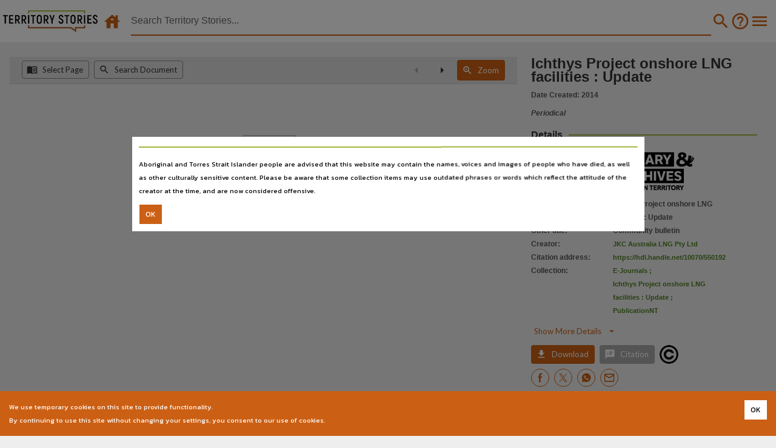

--- FILE ---
content_type: text/html; charset=utf-8
request_url: https://territorystories.nt.gov.au/10070/550192/0
body_size: 9480
content:







<!DOCTYPE html>
<html style="background-color:var(--lant_grey_E)" lang="en">


<head  prefix="og: http://ogp.me/ns#">
    <title>Territory Stories - Ichthys Project onshore LNG facilities : Update</title>
    
<meta name="description" content="Ichthys Project onshore LNG facilities : Update"><meta name="keywords" content="Australia, Northern Territory, Territory Stories, periodicals, ichthys projects, newsletter"><meta property="fb:app_id" content="1554284991256134"><meta property="twitter:creator" content="@LibArchivesNT"><meta property="twitter:site" content="@LibArchivesNT"><meta property="og:description" content="Ichthys Project onshore LNG facilities : Update"><meta property="og:url" content="https://territorystories.nt.gov.au/10070/550192"><meta property="og:title" content="Ichthys Project onshore LNG facilities : Update"><meta property="og:site_name" content="Ichthys Project onshore LNG facilities : Update"><meta property="og:type" content="article"><meta property="og:image" content="https://ntdl-territorystories.s3.amazonaws.com/ts/b34/f3de2c76-3802-4e50-af6e-9b7901b58b34/0.jpg"><meta property="og:image:alt" content="Ichthys Project onshore LNG facilities : Update"><meta property="og:image:height" content="841"><meta property="og:image:secure_url" content="https://ntdl-territorystories.s3.amazonaws.com/ts/b34/f3de2c76-3802-4e50-af6e-9b7901b58b34/0.jpg"><meta property="og:image:type" content="image/jpeg"><meta property="og:image:url" content="https://ntdl-territorystories.s3.amazonaws.com/ts/b34/f3de2c76-3802-4e50-af6e-9b7901b58b34/0.jpg"><meta property="og:image:width" content="595"><meta property="twitter:card" content="summary"><meta property="twitter:image" content="https://ntdl-territorystories.s3.amazonaws.com/ts/b34/f3de2c76-3802-4e50-af6e-9b7901b58b34/0.jpg"><meta property="twitter:image:alt" content="Ichthys Project onshore LNG facilities : Update"><meta property="DCTERMS.creator" content="jkc australia lng pty ltd"><meta property="DCTERMS.created" content="2022-12-17T00:00:00"><meta property="DCTERMS.description" content="Ichthys Project onshore LNG facilities : Update"><meta property="DCTERMS.identifier" content="https://hdl.handle.net/10070/550192"><meta property="DCTERMS.modified" content="2021-11-09T14:33:04.000Z"><meta property="DCTERMS.title" content="Ichthys Project onshore LNG facilities : Update"><meta property="DCTERMS.publisher" content="JKC Australia LNG Pty Ltd"><meta property="DCTERMS.audience" content="Northern Territory; all"><meta property="DCTERMS.language" content="English;english"><meta property="DCTERMS.type" content="website"><meta property="DCTERMS.subject" content="Australia;Northern Territory;Territory Stories;periodicals;ichthys projects;newsletter"><meta property="twitter:description" content="Ichthys Project onshore LNG facilities : Update"><meta property="twitter:title" content="Ichthys Project onshore LNG facilities : Update #LANT #myNThistory ">


    <meta http-equiv="X-UA-Compatible" content="IE=edge">
    <meta name="viewport" content="width=device-width,maximum-scale=5.0,initial-scale=1.0,minimum-scale=1.0,user-scalable=yes,shrink-to-fit=no">

    <!-- CSP is defined in the web server application configuration -->
    <!-- See: https://content-security-policy.com/ -->
    <!-- <meta http-equiv="Content-Security-Policy" content=""> -->

    <!-- Hide the mobile address & navigation bars -->
    <meta name="apple-mobile-web-app-capable" content="yes">
    <meta name="apple-mobile-web-app-status-bar-style" content="black" />
    <meta name="apple-mobile-web-app-title" content="Territory Stories" />
    <meta name="mobile-web-app-capable" content="yes">
    <!-- Application icons for mobile desktop -->
    <link rel="apple-touch-icon" href="/img/icon.png">
    <link rel="apple-touch-icon" sizes="76x76" href="/static/favicon.png">
    <link rel="apple-touch-icon" sizes="120x120" href="/static/favicon.png">
    <link rel="apple-touch-icon" sizes="152x152" href="/static/favicon.png">

    <link rel="shortcut icon" type="image/png" href="/static/favicon.png"/>

    <!-- Pre-load web fonts with display=swap -->
    <link rel="stylesheet" rel="preload" as="font" href="https://fonts.googleapis.com/css?family=Kanit:300,400,500,700&display=swap">
    <link rel="stylesheet" rel="preload" as="font" href="https://fonts.googleapis.com/css?family=Lato:300,400,500,700&display=swap">
    <link rel="stylesheet" rel="preload" as="font" href="https://fonts.googleapis.com/css?family=Roboto:300,400,500,700&display=swap">
    <link rel="stylesheet" rel="preload" as="font" href="https://fonts.googleapis.com/icon?family=Material+Icons:300,400,500,700&display=swap">

    <!-- Pre-load style -->
    <link rel="stylesheet" rel="preload" as="style" href="https://cdnjs.cloudflare.com/ajax/libs/font-awesome/4.7.0/css/font-awesome.min.css">
    <!-- Note the order for includes -->
    <!--  1. JQuery (min)            -->
    <!--  2. Popper                  -->
    <!--  3. Bootstrap CSS           -->
    <!--  4. Bootstrap JS            -->
    <script src="https://cdn.jsdelivr.net/npm/jquery@3.6.4/dist/jquery.min.js" integrity="sha384-UG8ao2jwOWB7/oDdObZc6ItJmwUkR/PfMyt9Qs5AwX7PsnYn1CRKCTWyncPTWvaS" crossorigin="anonymous"></script>
    <script src="https://cdn.jsdelivr.net/npm/popper.js@1.16.1/dist/umd/popper.min.js" integrity="sha384-9/reFTGAW83EW2RDu2S0VKaIzap3H66lZH81PoYlFhbGU+6BZp6G7niu735Sk7lN" crossorigin="anonymous"></script>
    <link rel="stylesheet" href="https://cdn.jsdelivr.net/npm/bootstrap@4.6.2/dist/css/bootstrap.min.css" integrity="sha384-xOolHFLEh07PJGoPkLv1IbcEPTNtaed2xpHsD9ESMhqIYd0nLMwNLD69Npy4HI+N" crossorigin="anonymous">
    <script src="https://cdn.jsdelivr.net/npm/bootstrap@4.6.2/dist/js/bootstrap.min.js" integrity="sha384-+sLIOodYLS7CIrQpBjl+C7nPvqq+FbNUBDunl/OZv93DB7Ln/533i8e/mZXLi/P+" crossorigin="anonymous"></script>

    <!-- Built by Django at runtime via node-sass from *.scss -->
    <link href="/static/style/style.css" rel="stylesheet" type="text/css" media="all" />

    <style>
    #hamburger-menu .dropdown-item {
        font-size:12px;
        font-family:Lato-Black,sans-serif!important;
        font-weight:bold;
    }
    </style>

    <!-- Global site tag (gtag.js) - Google Analytics -->
    <!-- DO NOT add integrity="..." to this script as it changes -->
    <script async src="https://www.googletagmanager.com/gtag/js?id=G-9W26Z92BSM"></script>
    <script>
        window.dataLayer = window.dataLayer || [];
        function gtag(){dataLayer.push(arguments);}
        gtag('js', new Date());
        gtag('config', 'G-9W26Z92BSM');
    </script>

</head>



  
    
<body class=" no-gutters" style="background-color:var(--lant_grey_E);" onload="onload()">

    <!-- Begin updated screen reader content -->
    
    <div class="sr-only">
        <h1>Territory Stories</h1>
        <h2>Ichthys Project onshore LNG facilities : Update</h2>
        <h3>Details:</h3>
        
        <h4>Title</h4>
        
        <p>
        
        
        Ichthys Project onshore LNG facilities : Update,
        
        
        </p>
        
        
        <h4>Other title</h4>
        
        <p>
        
        
        Community bulletin,
        
        
        </p>
        
        
        <h4>Creator</h4>
        
        <p>
        
        
        JKC Australia LNG Pty Ltd,
        
        
        </p>
        
        
        <h4>Collection</h4>
        
        <p>
        
        
        Ichthys Project onshore LNG facilities : Update,
        
        
        
        E-Journals,
        
        
        
        PublicationNT,
        
        
        
        Ichthys Project onshore LNG facilities : Update,
        
        
        </p>
        
        
        <h4>Date</h4>
        
        <p>
        
        
        2014-07,
        
        
        </p>
        
        
        <h4>Notes</h4>
        
        <p>
        
        
        This publication contains may contain links to external sites. These external sites may no longer be active.,
        
        
        
        Made available via the Publications (Legal Deposit) Act 2004 (NT).,
        
        
        </p>
        
        
        <h4>Language</h4>
        
        <p>
        
        
        English,
        
        
        </p>
        
        
        <h4>Subject</h4>
        
        <p>
        
        
        Ichthys projects,
        
        
        
        Newsletter,
        
        
        
        Periodicals,
        
        
        </p>
        
        
        <h4>Publisher name</h4>
        
        <p>
        
        
        JKC Australia LNG Pty Ltd,
        
        
        </p>
        
        
        <h4>Place of publication</h4>
        
        <p>
        
        
        Darwin,
        
        
        </p>
        
        
        <h4>Series</h4>
        
        <p>
        
        
        Ichthys Project onshore LNG facilities : Update,
        
        
        </p>
        
        
        <h4>Volume</h4>
        
        <p>
        
        
        issue 111,
        
        
        </p>
        
        
        <h4>File type</h4>
        
        <p>
        
        
        application/pdf,
        
        
        </p>
        
        
        <h4>Use</h4>
        
        <p>
        
        
        Copyright,
        
        
        </p>
        
        
        <h4>Copyright owner</h4>
        
        <p>
        
        
        JKC Australia LNG Pty Ltd,
        
        
        </p>
        
        
        <h4>License</h4>
        
        <p>
        
        
        <a href="https://www.legislation.gov.au/Details/C2021C00044">https://www.legislation.gov.au/Details/C2021C00044</a>,
        
        
        </p>
        
        
        <h4>Parent handle</h4>
        
        <p>
        
        
        <a href="https://hdl.handle.net/10070/251071">https://hdl.handle.net/10070/251071</a>,
        
        
        </p>
        
        
        <h4>Citation address</h4>
        
        
        <p><a href="https://hdl.handle.net/10070/550192">https://hdl.handle.net/10070/550192</a></p>
        
        
        
        
    </div>
    
    <!-- End updated screen reader content -->

    <!-- The main page display -->
    <div style="display:block;height:70px">
        <div style="position:fixed;height:70px;min-width:100%;background-color:white;z-index:100">
            <!--<form action="" method="get" role="search" style="display:flex;align-items:center;margin:0px;width:100%" class="search-container my-auto" id="search-form">-->
            <form onsubmit="onSubmit(this.form)" method="get" role="search" style="display:flex;align-items:center;margin:0px;width:100%" class="search-container my-auto" name="search-form" id="search-form">
                <div style="align-items:center">
                    <a class="d-xs-block d-sm-none mr-auto align-middle" href="/">
                        <img style="height:30px;margin-left:10px;margin-right:10px" src="/static/images/ts-logo-mobile.png" alt="Territory Stories Logo" />
                    </a>
                    <div class="d-none d-sm-inline-block align-middle">
                        <a class="navbar-brand mr-auto logo" style="margin-left:5px" href="/">
                            <img height="36px" width="156px" src="/static/images/ts-logo-rgb.jpg" alt="Territory Stories Logo" />
                        </a>
                        <a class="d-xs-block ml-1 mr-1 clickable clickable_highlight" href="/">
                            <!-- material-icons &#xea44; == house -->
                            <i class="material-icons" style="color:var(--lant_orange);font-size:32px;">&#xea44;</i>
                        </a>
                    </div>
                </div>
                <div style="margin:0;padding:0;flex-grow:1">
                    
                    <ul style="list-style: none;display:flex;align-items:center;margin:1%">
                        <li id="refine-my-search" style="display:none">
                            <div class="clickable">Filter results</div>
                        </li>
                        <li class="nav-item" style="width:95%;height:100%">
                            <input type="text" id="search-input" onkeypress="checkEnterKeyPressed(event)" oninput="onChangeInput()" style="width:100%;margin:0;padding:0;color:var(--lant_grey_3);" placeholder="Search Territory Stories..." name="query" value="" class="query" autocomplete="off" />
                            <!--
                            We need some hidden inputs to preserve the facets:
                            Eg: https://territorystories.nt.gov.au/
                                ?collection=StoryNT
                                &contributor=Brimson%2C%20Julie
                                &date=1950-1999
                                &language=English
                                &location=Unspecified
                                &ntdl_type=Book
                                &source=Digital%20LANT
                                &sort=avail_new
                                &subject=Cyclone%20Tracy%2C%201974
                            -->
                            <input type="hidden" id="collection" name="collection" value="" />
                            <input type="hidden" id="contributor" name="contributor" value="" />
                            <input type="hidden" id="date" name="date" value="" />
                            <input type="hidden" id="language" name="language" value="" />
                            <input type="hidden" id="location" name="location" value="" />
                            <input type="hidden" id="ntdl_type" name="ntdl_type" value="" />
                            <input type="hidden" id="source" name="source" value="" />
                            <input type="hidden" id="sort" name="sort" value="" />
                            <input type="hidden" id="subject" name="subject" value="" />
                            <span id="search-underline" style="margin:0;padding:0"></span>
                        </li>
                        <li class="nav-item">
                            <div class="nav-link clickable clickable_highlight" style="margin:0;padding:0px 2px 0px 0px;display:none;" id="navbar-clear" class="close" onclick="onCloseButtonClicked()">
                                <!-- material-icons 'cancel' = '&#xe5c9;' -->
                                <!-- material-icons 'highlight_off' = '&#xe888;' -->
                                <i class="material-icons" style="color:var(--lant_orange);font-size:32px;">&#xe888;</i>
                            </div>
                        </li>
                        <li class="nav-item">
                            <button type="submit" id="search-button" name="search-button" class="clickable clickable_highlight" onclick="onSearchClicked(event)" style="background-color:var(--lant_white);border:none;">
                                <!-- material-icons 'search' = '&#xe8b6;' -->
                                <i class="material-icons" style="color:var(--lant_orange);font-size:32px;">&#xe8b6;</i>
                            </button>
                        </li>
                        <li class="nav-item lant-hidden-xs">
                            <a class="nav-link clickable clickable_highlight" style="margin:0;padding:0" href="/search_help">
                                <!-- material-icons 'help_outline' = '&#xe8fd;' -->
                                <i class="material-icons" style="color:var(--lant_orange);font-size:32px;">&#xe8fd;</i>
                            </a>
                        </li>
                        <li class="nav-item" style="display:none">
                            <span role="button" class="filter clickable clickable_highlight" id="navbar-filter" name="navbar-filter">
                                <!-- material-icons 'filter_list' = '&#xe152;' -->
                                <i class="material-icons" style="verticalAlign: bottom">&#xe152;</i>
                            </span>
                        </li>
                        <li class="nav-item">
                            <div class="dropdown show">
                                <div class="nav-link clickable clickable_highlight" style="margin:0;padding:0" id="dropdownMenuLink" role="button" data-toggle="dropdown" aria-controls="hamburger-menu" aria-haspopup="true" aria-expanded="false">
                                    <!-- material-icons 'menu' = '&#xe5d2;' -->
                                    <i class="material-icons" style="color:var(--lant_orange);font-size:32px;">&#xe5d2;</i>
                                </div>
                                <div id="hamburger-menu" style="z-index:10" class="dropdown-menu" aria-labelledby="dropdownMenuLink">
                                    <a class="dropdown-item" href="/">Home</a>
                                    <a class="dropdown-item" href="/about">About</a>
                                    <a class="dropdown-item" href="/release_notes">Release Notes</a>
                                    <a class="dropdown-item" href="/feedback">Help us by providing feedback</a>
                                    <a class="dropdown-item" href="/search_help">Search Help</a>
                                    <a class="dropdown-item" href="/search_help#Filters">&nbsp;&bull;&nbsp;Search Filters</a>
                                    <a class="dropdown-item" href="/search_help#Map">&nbsp;&bull;&nbsp;Map Search</a>
                                    <a class="dropdown-item" href="/search_help#Advanced">&nbsp;&bull;&nbsp;Search Line - Advanced Searches</a>
                                    <a class="dropdown-item" href="/search_help#Indexes">&nbsp;&bull;&nbsp;Searchable Indexes</a>
                                    <a class="dropdown-item" href="/search_help#Operators">&nbsp;&bull;&nbsp;Advanced Search Operators</a>
                                    <a class="dropdown-item" href="/search_help#Sorting">&nbsp;&bull;&nbsp;Sorting Results</a>
                                    <a class="dropdown-item" href="/search_help#Metadata">&nbsp;&bull;&nbsp;Metadata Fields in Indexes</a>

                                    <a class="dropdown-item" href="https://lant.nt.gov.au/policies-and-reports#section-331">Library & Archives NT Terms and Conditions</a>
                                    <a class="dropdown-item" href="https://nt.gov.au/page/copyright-disclaimer-and-privacy">Website Copyright, disclaimer and privacy</a>
                                    <a class="dropdown-item" href="https://nt.gov.au/page/accessibility">Accessibility</a>
                                    <a class="dropdown-item" href="https://nt.gov.au/law/rights/freedom-of-information">Freedom of information</a>
                                    <a class="dropdown-item" href="https://nt.gov.au/page/interpreter-services">Interpreter Services</a>
                                    <a class="dropdown-item" href="mailto:TerritoryStories@nt.gov.au">Contact Us</a>
                                    <a class="dropdown-item" href="https://lant.nt.gov.au/"><img src="https://ntdl-territorystories.s3.amazonaws.com/common/images/source-ntl.jpg" alt="Library & Archives NT" /></a>
                                </div>
                            </div>
                        </li>
                    </ul>
                </div>
                <div id="autocomplete-screen">
                    <ul id="autocomplete-results">
                    </ul>
                </div>
            </form>
        </div>
        <script>
            function onSearchClicked(event) {
                // Hide the text autocomplete window on pressing enter.
                $("#autocomplete-screen").css('display','none');
                //console.log(`Click! search = ${$("#search-input").val()}`);
                onSubmit(event.target.form);
            }

            function displayCloseButton() {
                $("#navbar-clear").css('display','block');
            }

            function onCloseButtonClicked() {
                $("#navbar-clear").css('display','none');
                $("#autocomplete-screen").css('display','none');
                $("#search-input").val('');
                // If there is a query in the URL then we need to remove it
                // and reload the search - easier just to reload the page
                let urlString = window.location.search;
                if (/[\?&]query=/.test(urlString)) {
                    urlString = urlString.replace(/([\?\&]query=[^\&]*)/,'');
                    urlString = urlString.replace(/^\&/,'?');
                    urlString = (urlString == '') ? '/' : urlString;
                    window.location.href = urlString;
                }
            }

            function onChangeInput() {
                let inputVal = $("#search-input").val();
                if (inputVal.length > 0) {
                    // Display the text autocomplete window.
                    $("#navbar-clear").css('display','block');
                    $("#autocomplete-screen").css('display','block');
                } else {
                    // Hide the text autocomplete window if no text.
                    $("#navbar-clear").css('display','none');
                    $("#autocomplete-screen").css('display','none');
                }
            }

            function checkEnterKeyPressed(event) {
                if (event.keyCode == 13) {
                    // Hide the text autocomplete window on pressing enter.
                    $("#autocomplete-screen").css('display','none');
                    onSubmit(event.target.form);
                } else {
                    let inputVal = $("#search-input").val();
                    if (inputVal.length > 0) {
                        // Display the text autocomplete window.
                        $("#navbar-clear").css('display','block');
                        $("#autocomplete-screen").css('display','block');
                    } else {
                        // Hide the text autocomplete window if no text.
                        $("#navbar-clear").css('display','none');
                        $("#autocomplete-screen").css('display','none');
                    }
                }
            }

            // Ensure the search will remember the facets in the URL
            // The submission is actually hijacked by a listener set in
            // search.jsx file which previously only read the type="text"
            // data but now also reads the type="hidden" data.
            // NTDL-830
            function onSubmit(form) {
                if ((form === undefined) || (form === null)) {
                    console.log(`Error: form = ${form}`);
                    //throw `Error: form = ${form}`;
                } else {
                    //console.log(`Submitting ${form.name}`);
                    // Store the current URL in the form's hidden fields
                    let currentUrlString = window.location.search.substring(1);
                    //console.log(`onSubmit() currentUrlString = ${currentUrlString}`);
                    let currentUrlList = JSON.parse('["'+currentUrlString.replace(/&/g,'","')+'"]');
                    //console.log(`onSubmit() currentUrlList = ${currentUrlList}`);
                    // Use an object of lists to support multiple choices for
                    // each facet.
                    let facetObject = {};
                    for (let pair of currentUrlList) {
                        let [key,val] = pair.split('=');
                        if (key !== 'query') {
                            // Create lists for each facet.
                            if (facetObject[key] === undefined) {
                                facetObject[key] = [decodeURIComponent(val)];
                            } else {
                                facetObject[key].push(decodeURIComponent(val));
                            }
                        }
                    }
                    // Set the hidden fields
                    for (let key of Object.keys(facetObject)) {
                        let element = document.getElementById(key);
                        if ((element) && (key !== 'query')) {
                            if (facetObject[key]) {
                                element.value=JSON.stringify(facetObject[key]);
                                //console.log(`Setting hidden field ${key}=${facetObject[key]}`);
                            }
                        }
                    }
                    // Remove names from fields with no data
                    // Restore names of fields with data
                    //let searchForm = document.getElementById('search-form');
                    //let allInputs = searchForm.getElementsByTagName('input');
                    let allInputs = form.getElementsByTagName('input');
                    for (var i = 0; i < allInputs.length; i++) {
                        var input = allInputs[i];
                        //console.log(`Input ${input.id} name = ${input.name} value = ${input.value}`);
                        if (input.name && !input.value) {
                            input.name = '';
                            //console.log(`Removing name from empty field ${input.id}`);
                        }
                        if (input.value && !input.name) {
                            input.name = input.id;
                            //console.log(`Restoring name of populated field ${input.id}`);
                        }
                    }
                    // Finally, submit the form via search_path.
                    // This is passed in via Django from SEARCH_PATH
                    
                    let searchPath = "/";
                    form.action = searchPath;
                }
            }

            function onload() {
                let inputVal = $("#search-input").val();
                if (inputVal.length > 0) {
                    $("#navbar-clear").css('display','block');
                } else {
                    $("#navbar-clear").css('display','none');
                }
            }

        </script>
    </div>
    <!-- End main page display -->

    <div id="inside-search" class="no-gutters">
        <div id="test" class="no-gutters" >
            

            <!-- Export environment variables -->
            <script>
                console.log("Territory Stories version 1.2.5, © Library & Archives NT");
                window.search_path = "/";
                window.COPYRIGHT_URL = "https://www.legislation.gov.au/Details/C2022C00192";
                window.LANT_URL = "https://lant.nt.gov.au/";
                window.LANT_COPYRIGHT_URL="https://lant.nt.gov.au/copyright-and-northern-territory-library-content";
                window.LANT_DIGITISATION_SERVICES_URL="https://lant.nt.gov.au/copying-services";
                window.LANT_DIGITISATION_URL="https://librariesnt.servicedesk.nt.gov.au/servicedesk/customer/portal/5/group/10/create/72";
                window.LANT_POLICY_URL="https://lant.nt.gov.au/policies-and-reports#section-331";
                window.LOCAL_URL_PREFIX = "https://ntdl-territorystories.s3.amazonaws.com";
                window.MAP_PROJECTION = "EPSG:4283";
                window.OPEN_LAYERS_MAPPROXY_OSM_URL = "https://ogc.ntlis.nt.gov.au/mmapproxy/osm%2Bplacenames/service?";
                window.OPEN_LAYERS_MAPPROXY_OSM_LAYER_NAME = "osm+placenames";
                window.META_SITE_DOMAIN = "territorystories.nt.gov.au";
                window.META_SITE_PROTOCOL = "https";
                window.SHOW_MAP = "true";
                window.SHOW_MAP_CIRCLE = "false";
                window.TS_EMAIL = "TerritoryStories@nt.gov.au";
                window.USE_NAVIGATION_KEYS = "false";
            </script>

            <!-- Hide lant-hidden-xs elements on small screens -->
            <script>
                if (window.innerWidth < 576) {
                    let el = document.getElementsByClassName('lant-hidden-xs');
                    for (var i = 0; i < el.length; i ++) {
                        el[i].style.display = 'none';
                    }
                }
            </script>

            <!-- NTDL-756 - Copyright Behaviour -->
            
                <script>
                    window.copyright_json_text = '{"being_a_territory": {"value": "Being a Territory", "name": "This work is licensed under Chief Ministers Being a Territory Agreement", "link": "https://lant.nt.gov.au/copyright-and-library-archives-nt-content", "summary": "You may use this material for private use only in any medium or format. You may not use the material for commercial purposes including publication without permission of the copyright owner. If you\u00a0remix, transform, or build upon\u00a0the material for private purposes, you may not distribute the modified material.", "notes": "Chief Ministers Being a Territory Agreement", "icon": "none"}, "cc_by_4_0": {"value": "CC BY 4.0", "name": "This work is licensed under Creative Commons Attribution 4.0 (CC BY 4.0) license", "link": "https://creativecommons.org/licenses/by/4.0/", "summary": "You are free to copy and redistribute the material in any medium or format. Remix, transform, and build upon the material for any purpose. You must indicate if changes were made. You may use the material for commercial purposes including publication without permission of the copyright owner.", "notes": null, "icon": "https://mirrors.creativecommons.org/presskit/buttons/88x31/png/by.png"}, "cc_by_nc_4_0": {"value": "CC BY-NC 4.0", "name": "This work is licensed under Creative Commons Attribution-NonCommercial International 4.0 (CC BY-NC 4.0)", "link": "https://creativecommons.org/licenses/by-nc/4.0/", "summary": "You are free to copy and redistribute the material in any medium or format. Remix, transform, and build upon the material. You must indicate if changes were made. You may not use the material for\u00a0commercial purposes including publication without permission of the copyright owner.", "notes": null, "icon": "https://mirrors.creativecommons.org/presskit/buttons/88x31/png/by-nc.png"}, "cc_by_nc_nd_4_0": {"value": "CC BY-NC-ND 4.0", "name": "This work is licensed under Creative Commons Attribution-NonCommercial-NoDerivitives International 4.0 (CC BY-NC-ND 4.0)", "link": "https://creativecommons.org/licenses/by-nc-nd/4.0/", "summary": "You are free to copy and redistribute the material in any medium or format. You may not use the material for commercial purposes including publication without permission of the copyright owner. If you\u00a0remix, transform, or build upon\u00a0the material for private purposes, you may not distribute the modified material.", "notes": null, "icon": "https://mirrors.creativecommons.org/presskit/buttons/88x31/png/by-nc-nd.png"}, "cc_by_nc_sa_4_0": {"value": "CC BY-NC-SA 4.0", "name": "This work is licensed under Creative Commons Attribution-NonCommercial-ShareAlike International 4.0 (CC BY-NC-SA 4.0)", "link": "https://creativecommons.org/licenses/by-nc-sa/4.0/", "summary": "You are free to copy and redistribute the material in any medium or format, remix, transform, and build upon the material. You must indicate if changes were made. You may not use the material for\u00a0commercial purposes without permission of the copyright holder. You must distribute derived content under the\u00a0same license\u00a0as the original.", "notes": "NED Only", "icon": "https://mirrors.creativecommons.org/presskit/buttons/88x31/png/by-nc-sa.png"}, "cc_by_nd_4_0": {"value": "CC BY-ND 4.0", "name": "This work is licensed under Creative Commons Attribution-NoDerivatives International 4.0 (CC BY-ND 4.0)", "link": "https://creativecommons.org/licenses/by-nd/4.0/", "summary": "You are free to copy and redistribute the material in any medium or format for any purpose, even commercially, including publication, without permission of the copyright owner. If you\u00a0remix, transform, or build upon\u00a0the material for private purposes, you may not distribute the modified material.", "notes": "NED Only", "icon": "https://mirrors.creativecommons.org/presskit/buttons/88x31/png/by-nd.png"}, "cc_by_sa_4_0": {"value": "CC BY-SA 4.0", "name": "This work is licensed under Creative Commons Attribution-ShareAlike International 4.0 (CC BY-SA 4.0)", "link": "https://creativecommons.org/licenses/by-sa/4.0/", "summary": "You are free to copy and redistribute the material in any medium or format, remix, transform, and build upon the material for any purpose, even commercially, including publication without the permission of the copyright owner. You must indicate if any changes were made. You must distribute derived content under the\u00a0same license\u00a0as the original.", "notes": "NED Only", "icon": "https://mirrors.creativecommons.org/presskit/buttons/88x31/png/by-sa.png"}, "copyright": {"value": "Copyright", "name": "This work may be subject to restrictions under the Copyright Act 1968", "link": "https://www.legislation.gov.au/Details/C2022C00192", "summary": null, "notes": "Territory Stories", "icon": "Copyright"}, "cyclone_tracy": {"value": "Cyclone Tracy", "name": "This work is licensed under Cyclone Tracy Story Project Agreement", "link": "https://lant.nt.gov.au/copyright-and-library-archives-nt-content", "summary": "You may use this material for private use only in any medium or format. You may not use the material for commercial purposes including publication without permission of the copyright owner. If you\u00a0remix, transform, or build upon\u00a0the material for private purposes, you may not distribute the modified material.", "notes": "Cyclone Tracy Story Project Agreement", "icon": "/common/images/LANT-2019-Tree-132x31.png"}, "empty": {"value": "Empty", "name": null, "link": null, "summary": null, "notes": "This code is used internally when a code exists but is unknown. All fields other than \'value\' and \'notes\' should be empty, icon should be \'none\'.", "icon": "none"}, "icip": {"value": "ICIP", "name": "Indigenous Cultural and Intellectual Property (ICIP)", "link": "https://lant.nt.gov.au/copyright-and-library-archives-nt-content", "summary": null, "notes": "As identified by donors or LANT staff. The Name and Summary fields have data in the item dc.rights field appended.", "icon": "none"}, "lant_deed_of_gift": {"value": "LANT Deed of Gift", "name": "This work is licensed under under the LANT Deed of Gift", "link": "https://lant.nt.gov.au/copyright-and-library-archives-nt-content", "summary": "You are free to copy and redistribute the material in any medium or format. Remix, transform, and build upon the material for any purpose. You must indicate if changes were made. You may use the material for commercial purposes including publication without permission of the copyright owner.", "notes": "Deed of Gift", "icon": "/common/images/LANT-2019-Tree-132x31.png"}, "lant_donor": {"value": "LANT Donor", "name": "This work is licensed under LANT Donor License", "link": "https://lant.nt.gov.au/copyright-and-library-archives-nt-content", "summary": "You are free to copy and redistribute the material in any medium or format. Remix, transform, and build upon the material for any purpose. You must indicate if changes were made. You may use the material for commercial purposes including publication without permission of the copyright owner.", "notes": "Deed of Gift", "icon": "/common/images/LANT-2019-Tree-132x31.png"}, "media_release": {"value": "Media Release", "name": "This work was issued as a Media Release", "link": null, "summary": null, "notes": "NTG and Members media", "icon": "none"}, "newspaper": {"value": "Newspaper", "name": "Made available by agreement with publisher", "link": "https://www.legislation.gov.au/Details/C2022C00192", "summary": "This work may be subject to restrictions under the Copyright Act 1968", "notes": "Newspaper agreements", "icon": "Copyright"}, "no_code": {"value": "No CODE", "name": "This work may be subject to restrictions under the Copyright Act 1968.", "link": "https://www.legislation.gov.au/Details/C2022C00192", "summary": null, "notes": "This field is not used for \'No CODE\'. DO NOT DELETE THIS BEHAVIOUR as this is the fallback behaviour when items have no copyright code defined.", "icon": "Copyright"}, "public_domain": {"value": "Public Domain", "name": "No known copyright", "link": "https://creativecommons.org/share-your-work/public-domain/pdm", "summary": "You are free to copy and redistribute the material in any medium or format, remix, transform, and build upon the material for any purpose, even commercially, including publication.", "notes": "Pre 1955 Photographs. There is no copyright holder for public domain material", "icon": "https://mirrors.creativecommons.org/presskit/buttons/88x31/png/publicdomain.png"}, "publication_permission": {"value": "Publication Permission", "name": "You must contact us to use this material for purposes other than personal use or research including publication and broadcast.  Click on the email icon to make a request.", "link": "https://lant.nt.gov.au/copyright-and-library-archives-nt-content", "summary": null, "notes": "Legacy material", "icon": "/common/images/LANT-2019-Tree-132x31.png"}, "storynt": {"value": "StoryNT", "name": "This work is licensed under StoryNT Agreement", "link": "https://lant.nt.gov.au/copyright-and-library-archives-nt-content", "summary": "You may use this material for private use only in any medium or format. You may not use the material for commercial purposes including publication without permission of the copyright owner. If you\u00a0remix, transform, or build upon\u00a0the material for private purposes, you may not distribute the modified material.", "notes": "StoryNT Agreement", "icon": "/common/images/LANT-2019-Tree-132x31.png"}}';
                </script>
            

            <!-- reference window instead of globalThis -->
            <script>
                if (typeof globalThis === 'undefined') {
                    var globalThis = window;
                }
            </script>

            <!-- https://github.com/wojtekmaj/react-pdf/issues/1465 -->
            <script>
                if (!Array.prototype.at) {
                    Array.prototype.at = function (index) {
                        if (index < 0) {
                            index = this.length + index;
                        }
                        if (index >= 0 && index < this.length) {
                            return this[index];
                        }
                        return undefined;
                    };
                }
            </script>

            <!-- Search Results, or Release Notes, etc. -->
            <script src="/static/bundles/base-646756f06bd8e0c063e1.js" ></script>
            <!-- suffix='.gz' -->
            
  <!--suppress ALL -->

    <!-- We don't render 'viewer' any more, this was the SSR pre_render -->
    <!-- So it's just an empty <div> to contain the search-app -->
    <!-- the Nav Bar is 70px, so subtract from the height -->
    <!-- <div id="search-app" style="width:100%;height:calc(100%-70px);min-width:100%;min-height:calc(100%-70px);"></div> -->
    <div id="search-app" style="width:100%;height:calc(100%-70px);min-width:100%;min-height:calc(100%-70px);"></div>


            <!-- Additional scripts -->
            
  <script src="/static/bundles/search-ea7edb83252349bf77a1.js" ></script>
  <!-- suffix='.gz' -->
  <script>
    window.csrf = "6clgT5quWEe8bwHH0o2zAvNJuIx0X7mJ3bfcLz8ruTlC30BUgnMqBOCjGsByNlbf";
    window.iiif_server = "https://territorystories.nt.gov.au/cantaloupe/iiif/2";
    window.SEARCH_PATH = "/";
    window.LOCAL_URL_PREFIX = "https://ntdl-territorystories.s3.amazonaws.com";
    window.LANT_DIGITISATION_URL = "https://librariesnt.servicedesk.nt.gov.au/servicedesk/customer/portal/5/group/10/create/72";
    run_search_app();
    { /*console.log("inside search.html"); */ }
  </script>
  <script defer type="text/javascript" async defer src="https://assets.pinterest.com/js/pinit.js"></script>
  <script defer>
    window.fbAsyncInit = function() {
      FB.init({
        appId: "1554284991256134",
        xfbml: true,
        version: "v2.8"
      });
      FB.AppEvents.logPageView();
    };

    (function(d, s, id){
       var js, fjs = d.getElementsByTagName(s)[0];
       if (d.getElementById(id)) {return;}
       js = d.createElement(s); js.id = id;
       js.src = "https://connect.facebook.net/en_US/sdk.js";
       fjs.parentNode.insertBefore(js, fjs);
     }(document, 'script', 'facebook-jssdk'));
  </script>

  <!-- Global site tag (gtag.js) - Google Analytics -->
  <!-- DO NOT add integrity="..." to this script as it changes -->
  <script async src="https://www.googletagmanager.com/gtag/js?id=G-9W26Z92BSM"></script>
  <script>
    window.dataLayer = window.dataLayer || [];
    function gtag(){dataLayer.push(arguments);}
    gtag('js', new Date());
    gtag('config', 'G-9W26Z92BSM');
  </script>


        </div>
    </div>

    <!-- Begin noscript content -->
    <!-- This is the same as the updated screen reader content -->
    
    <noscript>
    <div>
        <h1>Territory Stories</h1>
        <h2>Ichthys Project onshore LNG facilities : Update</h2>
        <h3>Details:</h3>
        
        <h4>Title</h4>
        
        <p>
        
        
        Ichthys Project onshore LNG facilities : Update,
        
        
        </p>
        
        
        <h4>Other title</h4>
        
        <p>
        
        
        Community bulletin,
        
        
        </p>
        
        
        <h4>Creator</h4>
        
        <p>
        
        
        JKC Australia LNG Pty Ltd,
        
        
        </p>
        
        
        <h4>Collection</h4>
        
        <p>
        
        
        Ichthys Project onshore LNG facilities : Update,
        
        
        
        E-Journals,
        
        
        
        PublicationNT,
        
        
        
        Ichthys Project onshore LNG facilities : Update,
        
        
        </p>
        
        
        <h4>Date</h4>
        
        <p>
        
        
        2014-07,
        
        
        </p>
        
        
        <h4>Notes</h4>
        
        <p>
        
        
        This publication contains may contain links to external sites. These external sites may no longer be active.,
        
        
        
        Made available via the Publications (Legal Deposit) Act 2004 (NT).,
        
        
        </p>
        
        
        <h4>Language</h4>
        
        <p>
        
        
        English,
        
        
        </p>
        
        
        <h4>Subject</h4>
        
        <p>
        
        
        Ichthys projects,
        
        
        
        Newsletter,
        
        
        
        Periodicals,
        
        
        </p>
        
        
        <h4>Publisher name</h4>
        
        <p>
        
        
        JKC Australia LNG Pty Ltd,
        
        
        </p>
        
        
        <h4>Place of publication</h4>
        
        <p>
        
        
        Darwin,
        
        
        </p>
        
        
        <h4>Series</h4>
        
        <p>
        
        
        Ichthys Project onshore LNG facilities : Update,
        
        
        </p>
        
        
        <h4>Volume</h4>
        
        <p>
        
        
        issue 111,
        
        
        </p>
        
        
        <h4>File type</h4>
        
        <p>
        
        
        application/pdf,
        
        
        </p>
        
        
        <h4>Use</h4>
        
        <p>
        
        
        Copyright,
        
        
        </p>
        
        
        <h4>Copyright owner</h4>
        
        <p>
        
        
        JKC Australia LNG Pty Ltd,
        
        
        </p>
        
        
        <h4>License</h4>
        
        <p>
        
        
        <a href="https://www.legislation.gov.au/Details/C2021C00044">https://www.legislation.gov.au/Details/C2021C00044</a>,
        
        
        </p>
        
        
        <h4>Parent handle</h4>
        
        <p>
        
        
        <a href="https://hdl.handle.net/10070/251071">https://hdl.handle.net/10070/251071</a>,
        
        
        </p>
        
        
        <h4>Citation address</h4>
        
        
        <p><a href="https://hdl.handle.net/10070/550192">https://hdl.handle.net/10070/550192</a></p>
        
        
        
        
    </div>
    </noscript>
    
    <!-- End noscript content -->

</body>

  

</html>


--- FILE ---
content_type: application/javascript; charset=utf-8
request_url: https://territorystories.nt.gov.au/static/bundles/704-b8e86d5a90b4fb97bc0e.js
body_size: 950
content:
"use strict";(self.webpackChunkntdl=self.webpackChunkntdl||[]).push([[704],{89704:function(e,n,t){t.r(n);var a=t(15671),r=t(43144),l=t(60136),o=t(82963),i=t(61120),s=t(67294),c=t(25264),u=(t(26885),t(98208)),p=t(76914),f=t(3838),m=t(77750),k=t(37645),h=t(6867),v=t(99216),x=t(2658),d=t(50594);function E(e){var n=function(){if("undefined"==typeof Reflect||!Reflect.construct)return!1;if(Reflect.construct.sham)return!1;if("function"==typeof Proxy)return!0;try{return Boolean.prototype.valueOf.call(Reflect.construct(Boolean,[],(function(){}))),!0}catch(e){return!1}}();return function(){var t,a=(0,i.default)(e);if(n){var r=(0,i.default)(this).constructor;t=Reflect.construct(a,arguments,r)}else t=a.apply(this,arguments);return(0,o.default)(this,t)}}var L=function(e){(0,l.default)(t,e);var n=E(t);function t(e){var r;return(0,a.default)(this,t),(r=n.call(this,e)).state={show:!1},r.handleProps(e,r.state),r}return(0,r.default)(t,[{key:"componentWillReceiveProps",value:function(e){this.handleProps(e)}},{key:"handleProps",value:function(e,n){var t=null!==e.externalLink;t&&sessionStorage.external_ok&&(this.props.closeExternalLinkDialog(this.props.externalLink,!0),t=!1),n?n.show=t:this.setState({show:t})}},{key:"render",value:function(){var e=this,n=s.createElement(h.Z,{"aria-label":"close",onClick:function(){return e.props.closeExternalLinkDialog(e.props.externalLink,!1)},sx:{position:"absolute",right:8,top:8,color:function(e){return e.palette.grey[500]}}},s.createElement(d.Z,null));return s.createElement(f.Z,{open:this.state.show},s.createElement(k.Z,{sx:{m:0,p:2,pb:0}},"External Link",n),s.createElement(m.Z,{sx:{overflowY:"auto"}},s.createElement("hr",{className:"lime-hr"}),s.createElement(x.Z,{variant:"citation"},s.createElement("div",{className:"mb-2"},"You about to leave this site. The new link will open in the current window."),s.createElement("div",{className:"mb-2"},"To open external links in a new tab, use CTRL+Click on the thumbnails."),s.createElement(v.Z,{spacing:1,direction:{xs:"column",sm:"row"},justifyContent:"end"},s.createElement(p.Z,{color:"orange",variant:"contained",size:"small",startIcon:s.createElement("i",{className:"material-icons"},""),onClick:function(){e.props.closeExternalLinkDialog(e.props.externalLink,!1)}},"Cancel"),s.createElement(p.Z,{color:"orange",variant:"contained",size:"small",startIcon:s.createElement("i",{className:"material-icons"},""),onClick:function(){e.props.closeExternalLinkDialog(e.props.externalLink,!1),e.props.closeExternalLinkDialog(e.props.externalLink,!0)}},"Open Link"),s.createElement(p.Z,{color:"orange",variant:"contained",size:"small",startIcon:s.createElement("i",{className:"material-icons"},""),onClick:function(){e.props.closeExternalLinkDialog(e.props.externalLink,!1),e.props.viewLinkNewTab(e.props.externalLink)}},"Open in New Window")))))}}]),t}(s.Component);n.default=(0,c.$j)((function(e){return{externalLink:e.viewer.externalLink}}),{closeExternalLinkDialog:u.pA,viewLinkNewTab:u.Ct})(L)}}]);
//# sourceMappingURL=704-b8e86d5a90b4fb97bc0e.js.map

--- FILE ---
content_type: application/javascript; charset=utf-8
request_url: https://territorystories.nt.gov.au/static/bundles/882-92b04052f1a27feaaab1.js
body_size: 3294
content:
"use strict";(self.webpackChunkntdl=self.webpackChunkntdl||[]).push([[882],{22887:function(e,r,o){o.d(r,{Z:function(){return I}});var t=o(63366),a=o(87462),n=o(67294),l=o(86010),i=o(94780),c=o(41796),s=o(98216),d=o(90948),u=o(49299),p=o(74423),m=o(76637),f=o(1588),b=o(34867);function h(e){return(0,b.Z)("PrivateSwitchBase",e)}(0,f.Z)("PrivateSwitchBase",["root","checked","disabled","input","edgeStart","edgeEnd"]);var v=o(85893);const Z=["autoFocus","checked","checkedIcon","className","defaultChecked","disabled","disableFocusRipple","edge","icon","id","inputProps","inputRef","name","onBlur","onChange","onFocus","readOnly","required","tabIndex","type","value"],k=(0,d.ZP)(m.Z)((({ownerState:e})=>(0,a.default)({padding:9,borderRadius:"50%"},"start"===e.edge&&{marginLeft:"small"===e.size?-3:-12},"end"===e.edge&&{marginRight:"small"===e.size?-3:-12}))),g=(0,d.ZP)("input")({cursor:"inherit",position:"absolute",opacity:0,width:"100%",height:"100%",top:0,left:0,margin:0,padding:0,zIndex:1});var x=n.forwardRef((function(e,r){const{autoFocus:o,checked:n,checkedIcon:c,className:d,defaultChecked:m,disabled:f,disableFocusRipple:b=!1,edge:x=!1,icon:w,id:P,inputProps:C,inputRef:y,name:F,onBlur:R,onChange:S,onFocus:M,readOnly:N,required:z=!1,tabIndex:$,type:B,value:I}=e,j=(0,t.Z)(e,Z),[q,L]=(0,u.Z)({controlled:n,default:Boolean(m),name:"SwitchBase",state:"checked"}),O=(0,p.Z)();let E=f;O&&void 0===E&&(E=O.disabled);const H="checkbox"===B||"radio"===B,D=(0,a.default)({},e,{checked:q,disabled:E,disableFocusRipple:b,edge:x}),G=(e=>{const{classes:r,checked:o,disabled:t,edge:a}=e,n={root:["root",o&&"checked",t&&"disabled",a&&`edge${(0,s.Z)(a)}`],input:["input"]};return(0,i.Z)(n,h,r)})(D);return(0,v.jsxs)(k,(0,a.default)({component:"span",className:(0,l.default)(G.root,d),centerRipple:!0,focusRipple:!b,disabled:E,tabIndex:null,role:void 0,onFocus:e=>{M&&M(e),O&&O.onFocus&&O.onFocus(e)},onBlur:e=>{R&&R(e),O&&O.onBlur&&O.onBlur(e)},ownerState:D,ref:r},j,{children:[(0,v.jsx)(g,(0,a.default)({autoFocus:o,checked:n,defaultChecked:m,className:G.input,disabled:E,id:H?P:void 0,name:F,onChange:e=>{if(e.nativeEvent.defaultPrevented)return;const r=e.target.checked;L(r),S&&S(e,r)},readOnly:N,ref:y,required:z,ownerState:D,tabIndex:$,type:B},"checkbox"===B&&void 0===I?{}:{value:I},C)),q?c:w]}))})),w=o(15949),P=(0,w.Z)((0,v.jsx)("path",{d:"M19 5v14H5V5h14m0-2H5c-1.1 0-2 .9-2 2v14c0 1.1.9 2 2 2h14c1.1 0 2-.9 2-2V5c0-1.1-.9-2-2-2z"}),"CheckBoxOutlineBlank"),C=(0,w.Z)((0,v.jsx)("path",{d:"M19 3H5c-1.11 0-2 .9-2 2v14c0 1.1.89 2 2 2h14c1.11 0 2-.9 2-2V5c0-1.1-.89-2-2-2zm-9 14l-5-5 1.41-1.41L10 14.17l7.59-7.59L19 8l-9 9z"}),"CheckBox"),y=(0,w.Z)((0,v.jsx)("path",{d:"M19 3H5c-1.1 0-2 .9-2 2v14c0 1.1.9 2 2 2h14c1.1 0 2-.9 2-2V5c0-1.1-.9-2-2-2zm-2 10H7v-2h10v2z"}),"IndeterminateCheckBox"),F=o(71657);function R(e){return(0,b.Z)("MuiCheckbox",e)}var S=(0,f.Z)("MuiCheckbox",["root","checked","disabled","indeterminate","colorPrimary","colorSecondary"]);const M=["checkedIcon","color","icon","indeterminate","indeterminateIcon","inputProps","size","className"],N=(0,d.ZP)(x,{shouldForwardProp:e=>(0,d.FO)(e)||"classes"===e,name:"MuiCheckbox",slot:"Root",overridesResolver:(e,r)=>{const{ownerState:o}=e;return[r.root,o.indeterminate&&r.indeterminate,"default"!==o.color&&r[`color${(0,s.Z)(o.color)}`]]}})((({theme:e,ownerState:r})=>(0,a.default)({color:(e.vars||e).palette.text.secondary},!r.disableRipple&&{"&:hover":{backgroundColor:e.vars?`rgba(${"default"===r.color?e.vars.palette.action.activeChannel:e.vars.palette.primary.mainChannel} / ${e.vars.palette.action.hoverOpacity})`:(0,c.Fq)("default"===r.color?e.palette.action.active:e.palette[r.color].main,e.palette.action.hoverOpacity),"@media (hover: none)":{backgroundColor:"transparent"}}},"default"!==r.color&&{[`&.${S.checked}, &.${S.indeterminate}`]:{color:(e.vars||e).palette[r.color].main},[`&.${S.disabled}`]:{color:(e.vars||e).palette.action.disabled}}))),z=(0,v.jsx)(C,{}),$=(0,v.jsx)(P,{}),B=(0,v.jsx)(y,{});var I=n.forwardRef((function(e,r){var o,c;const d=(0,F.Z)({props:e,name:"MuiCheckbox"}),{checkedIcon:u=z,color:p="primary",icon:m=$,indeterminate:f=!1,indeterminateIcon:b=B,inputProps:h,size:Z="medium",className:k}=d,g=(0,t.Z)(d,M),x=f?b:m,w=f?b:u,P=(0,a.default)({},d,{color:p,indeterminate:f,size:Z}),C=(e=>{const{classes:r,indeterminate:o,color:t}=e,n={root:["root",o&&"indeterminate",`color${(0,s.Z)(t)}`]},l=(0,i.Z)(n,R,r);return(0,a.default)({},r,l)})(P);return(0,v.jsx)(N,(0,a.default)({type:"checkbox",inputProps:(0,a.default)({"data-indeterminate":f},h),icon:n.cloneElement(x,{fontSize:null!=(o=x.props.fontSize)?o:Z}),checkedIcon:n.cloneElement(w,{fontSize:null!=(c=w.props.fontSize)?c:Z}),ownerState:P,ref:r,className:(0,l.default)(C.root,k)},g,{classes:C}))}))},47167:function(e,r,o){const t=o(67294).createContext(void 0);r.Z=t},15704:function(e,r,o){function t({props:e,states:r,muiFormControl:o}){return r.reduce(((r,t)=>(r[t]=e[t],o&&void 0===e[t]&&(r[t]=o[t]),r)),{})}o.d(r,{Z:function(){return t}})},74423:function(e,r,o){o.d(r,{Z:function(){return n}});var t=o(67294),a=o(47167);function n(){return t.useContext(a.Z)}},50542:function(e,r,o){o.d(r,{Z:function(){return w}});var t=o(63366),a=o(87462),n=o(67294),l=o(86010),i=o(94780),c=o(74423),s=o(2658),d=o(98216),u=o(90948),p=o(71657),m=o(1588),f=o(34867);function b(e){return(0,f.Z)("MuiFormControlLabel",e)}var h=(0,m.Z)("MuiFormControlLabel",["root","labelPlacementStart","labelPlacementTop","labelPlacementBottom","disabled","label","error","required","asterisk"]),v=o(15704),Z=o(85893);const k=["checked","className","componentsProps","control","disabled","disableTypography","inputRef","label","labelPlacement","name","onChange","required","slotProps","value"],g=(0,u.ZP)("label",{name:"MuiFormControlLabel",slot:"Root",overridesResolver:(e,r)=>{const{ownerState:o}=e;return[{[`& .${h.label}`]:r.label},r.root,r[`labelPlacement${(0,d.Z)(o.labelPlacement)}`]]}})((({theme:e,ownerState:r})=>(0,a.default)({display:"inline-flex",alignItems:"center",cursor:"pointer",verticalAlign:"middle",WebkitTapHighlightColor:"transparent",marginLeft:-11,marginRight:16,[`&.${h.disabled}`]:{cursor:"default"}},"start"===r.labelPlacement&&{flexDirection:"row-reverse",marginLeft:16,marginRight:-11},"top"===r.labelPlacement&&{flexDirection:"column-reverse",marginLeft:16},"bottom"===r.labelPlacement&&{flexDirection:"column",marginLeft:16},{[`& .${h.label}`]:{[`&.${h.disabled}`]:{color:(e.vars||e).palette.text.disabled}}}))),x=(0,u.ZP)("span",{name:"MuiFormControlLabel",slot:"Asterisk",overridesResolver:(e,r)=>r.asterisk})((({theme:e})=>({[`&.${h.error}`]:{color:(e.vars||e).palette.error.main}})));var w=n.forwardRef((function(e,r){var o,u;const m=(0,p.Z)({props:e,name:"MuiFormControlLabel"}),{className:f,componentsProps:h={},control:w,disabled:P,disableTypography:C,label:y,labelPlacement:F="end",required:R,slotProps:S={}}=m,M=(0,t.Z)(m,k),N=(0,c.Z)(),z=null!=(o=null!=P?P:w.props.disabled)?o:null==N?void 0:N.disabled,$=null!=R?R:w.props.required,B={disabled:z,required:$};["checked","name","onChange","value","inputRef"].forEach((e=>{void 0===w.props[e]&&void 0!==m[e]&&(B[e]=m[e])}));const I=(0,v.Z)({props:m,muiFormControl:N,states:["error"]}),j=(0,a.default)({},m,{disabled:z,labelPlacement:F,required:$,error:I.error}),q=(e=>{const{classes:r,disabled:o,labelPlacement:t,error:a,required:n}=e,l={root:["root",o&&"disabled",`labelPlacement${(0,d.Z)(t)}`,a&&"error",n&&"required"],label:["label",o&&"disabled"],asterisk:["asterisk",a&&"error"]};return(0,i.Z)(l,b,r)})(j),L=null!=(u=S.typography)?u:h.typography;let O=y;return null==O||O.type===s.Z||C||(O=(0,Z.jsx)(s.Z,(0,a.default)({component:"span"},L,{className:(0,l.default)(q.label,null==L?void 0:L.className),children:O}))),(0,Z.jsxs)(g,(0,a.default)({className:(0,l.default)(q.root,f),ownerState:j,ref:r},M,{children:[n.cloneElement(w,B),O,$&&(0,Z.jsxs)(x,{ownerState:j,"aria-hidden":!0,className:q.asterisk,children:[" ","*"]})]}))}))},23709:function(e,r,o){o.d(r,{Z:function(){return Z}});var t=o(63366),a=o(87462),n=o(67294),l=o(86010),i=o(94780),c=o(90948),s=o(71657),d=o(1588),u=o(34867);function p(e){return(0,u.Z)("MuiFormGroup",e)}(0,d.Z)("MuiFormGroup",["root","row","error"]);var m=o(74423),f=o(15704),b=o(85893);const h=["className","row"],v=(0,c.ZP)("div",{name:"MuiFormGroup",slot:"Root",overridesResolver:(e,r)=>{const{ownerState:o}=e;return[r.root,o.row&&r.row]}})((({ownerState:e})=>(0,a.default)({display:"flex",flexDirection:"column",flexWrap:"wrap"},e.row&&{flexDirection:"row"})));var Z=n.forwardRef((function(e,r){const o=(0,s.Z)({props:e,name:"MuiFormGroup"}),{className:n,row:c=!1}=o,d=(0,t.Z)(o,h),u=(0,m.Z)(),Z=(0,f.Z)({props:o,muiFormControl:u,states:["error"]}),k=(0,a.default)({},o,{row:c,error:Z.error}),g=(e=>{const{classes:r,row:o,error:t}=e,a={root:["root",o&&"row",t&&"error"]};return(0,i.Z)(a,p,r)})(k);return(0,b.jsx)(v,(0,a.default)({className:(0,l.default)(g.root,n),ownerState:k,ref:r},d))}))}}]);
//# sourceMappingURL=882-92b04052f1a27feaaab1.js.map

--- FILE ---
content_type: application/javascript; charset=utf-8
request_url: https://territorystories.nt.gov.au/static/bundles/394-db1ef5e415227d0d7c45.js
body_size: 132792
content:
/*! For license information please see 394-db1ef5e415227d0d7c45.js.LICENSE.txt */
(self.webpackChunkntdl=self.webpackChunkntdl||[]).push([[394],{93412:function(e,t,a){"use strict";var n=a(64836);t.Z=void 0;var r=n(a(64938)),i=a(85893),s=(0,r.default)((0,i.jsx)("path",{d:"m14 7-5 5 5 5V7z"}),"ArrowLeft");t.Z=s},21596:function(e,t,a){"use strict";var n=a(64836);t.Z=void 0;var r=n(a(64938)),i=a(85893),s=(0,r.default)((0,i.jsx)("path",{d:"m10 17 5-5-5-5v10z"}),"ArrowRight");t.Z=s},96939:function(e,t,a){"use strict";var n=a(64836);t.Z=void 0;var r=n(a(64938)),i=a(85893),s=(0,r.default)((0,i.jsx)("path",{d:"M19 12h-2v3h-3v2h5v-5zM7 9h3V7H5v5h2V9zm14-6H3c-1.1 0-2 .9-2 2v14c0 1.1.9 2 2 2h18c1.1 0 2-.9 2-2V5c0-1.1-.9-2-2-2zm0 16.01H3V4.99h18v14.02z"}),"AspectRatio");t.Z=s},67600:function(e,t,a){"use strict";var n=a(64836);t.Z=void 0;var r=n(a(64938)),i=a(85893),s=(0,r.default)([(0,i.jsx)("path",{d:"M21 5c-1.11-.35-2.33-.5-3.5-.5-1.95 0-4.05.4-5.5 1.5-1.45-1.1-3.55-1.5-5.5-1.5S2.45 4.9 1 6v14.65c0 .25.25.5.5.5.1 0 .15-.05.25-.05C3.1 20.45 5.05 20 6.5 20c1.95 0 4.05.4 5.5 1.5 1.35-.85 3.8-1.5 5.5-1.5 1.65 0 3.35.3 4.75 1.05.1.05.15.05.25.05.25 0 .5-.25.5-.5V6c-.6-.45-1.25-.75-2-1zm0 13.5c-1.1-.35-2.3-.5-3.5-.5-1.7 0-4.15.65-5.5 1.5V8c1.35-.85 3.8-1.5 5.5-1.5 1.2 0 2.4.15 3.5.5v11.5z"},"0"),(0,i.jsx)("path",{d:"M17.5 10.5c.88 0 1.73.09 2.5.26V9.24c-.79-.15-1.64-.24-2.5-.24-1.7 0-3.24.29-4.5.83v1.66c1.13-.64 2.7-.99 4.5-.99zM13 12.49v1.66c1.13-.64 2.7-.99 4.5-.99.88 0 1.73.09 2.5.26V11.9c-.79-.15-1.64-.24-2.5-.24-1.7 0-3.24.3-4.5.83zm4.5 1.84c-1.7 0-3.24.29-4.5.83v1.66c1.13-.64 2.7-.99 4.5-.99.88 0 1.73.09 2.5.26v-1.52c-.79-.16-1.64-.24-2.5-.24z"},"1")],"MenuBook");t.Z=s},42761:function(e,t,a){"use strict";var n=a(64836);t.Z=void 0;var r=n(a(64938)),i=a(85893),s=(0,r.default)((0,i.jsx)("path",{d:"M15.5 14h-.79l-.28-.27C15.41 12.59 16 11.11 16 9.5 16 5.91 13.09 3 9.5 3S3 5.91 3 9.5 5.91 16 9.5 16c1.61 0 3.09-.59 4.23-1.57l.27.28v.79l5 4.99L20.49 19l-4.99-5zm-6 0C7.01 14 5 11.99 5 9.5S7.01 5 9.5 5 14 7.01 14 9.5 11.99 14 9.5 14z"}),"Search");t.Z=s},74005:function(e,t,a){"use strict";var n=a(64836);t.Z=void 0;var r=n(a(64938)),i=a(85893),s=(0,r.default)([(0,i.jsx)("path",{d:"M15.5 14h-.79l-.28-.27C15.41 12.59 16 11.11 16 9.5 16 5.91 13.09 3 9.5 3S3 5.91 3 9.5 5.91 16 9.5 16c1.61 0 3.09-.59 4.23-1.57l.27.28v.79l5 4.99L20.49 19l-4.99-5zm-6 0C7.01 14 5 11.99 5 9.5S7.01 5 9.5 5 14 7.01 14 9.5 11.99 14 9.5 14z"},"0"),(0,i.jsx)("path",{d:"M12 10h-2v2H9v-2H7V9h2V7h1v2h2v1z"},"1")],"ZoomIn");t.Z=s},62288:function(e,t,a){"use strict";var n=a(64836);t.Z=void 0;var r=n(a(64938)),i=a(85893),s=(0,r.default)((0,i.jsx)("path",{d:"M15.5 14h-.79l-.28-.27C15.41 12.59 16 11.11 16 9.5 16 5.91 13.09 3 9.5 3S3 5.91 3 9.5 5.91 16 9.5 16c1.61 0 3.09-.59 4.23-1.57l.27.28v.79l5 4.99L20.49 19l-4.99-5zm-6 0C7.01 14 5 11.99 5 9.5S7.01 5 9.5 5 14 7.01 14 9.5 11.99 14 9.5 14zM7 9h5v1H7z"}),"ZoomOut");t.Z=s},59062:function(e,t,a){"use strict";a.d(t,{Z:function(){return E}});var n=a(63366),r=a(87462),i=a(67294),s=a(86010),o=a(94780),l=a(70917),u=a(98216),c=a(71657),d=a(90948),h=a(1588),f=a(34867);function p(e){return(0,f.Z)("MuiCircularProgress",e)}(0,h.Z)("MuiCircularProgress",["root","determinate","indeterminate","colorPrimary","colorSecondary","svg","circle","circleDeterminate","circleIndeterminate","circleDisableShrink"]);var v=a(85893);const g=["className","color","disableShrink","size","style","thickness","value","variant"];let _,y,m,A,b=e=>e;const k=44,P=(0,l.F4)(_||(_=b`
  0% {
    transform: rotate(0deg);
  }

  100% {
    transform: rotate(360deg);
  }
`)),C=(0,l.F4)(y||(y=b`
  0% {
    stroke-dasharray: 1px, 200px;
    stroke-dashoffset: 0;
  }

  50% {
    stroke-dasharray: 100px, 200px;
    stroke-dashoffset: -15px;
  }

  100% {
    stroke-dasharray: 100px, 200px;
    stroke-dashoffset: -125px;
  }
`)),S=(0,d.ZP)("span",{name:"MuiCircularProgress",slot:"Root",overridesResolver:(e,t)=>{const{ownerState:a}=e;return[t.root,t[a.variant],t[`color${(0,u.Z)(a.color)}`]]}})((({ownerState:e,theme:t})=>(0,r.default)({display:"inline-block"},"determinate"===e.variant&&{transition:t.transitions.create("transform")},"inherit"!==e.color&&{color:(t.vars||t).palette[e.color].main})),(({ownerState:e})=>"indeterminate"===e.variant&&(0,l.iv)(m||(m=b`
      animation: ${0} 1.4s linear infinite;
    `),P))),x=(0,d.ZP)("svg",{name:"MuiCircularProgress",slot:"Svg",overridesResolver:(e,t)=>t.svg})({display:"block"}),w=(0,d.ZP)("circle",{name:"MuiCircularProgress",slot:"Circle",overridesResolver:(e,t)=>{const{ownerState:a}=e;return[t.circle,t[`circle${(0,u.Z)(a.variant)}`],a.disableShrink&&t.circleDisableShrink]}})((({ownerState:e,theme:t})=>(0,r.default)({stroke:"currentColor"},"determinate"===e.variant&&{transition:t.transitions.create("stroke-dashoffset")},"indeterminate"===e.variant&&{strokeDasharray:"80px, 200px",strokeDashoffset:0})),(({ownerState:e})=>"indeterminate"===e.variant&&!e.disableShrink&&(0,l.iv)(A||(A=b`
      animation: ${0} 1.4s ease-in-out infinite;
    `),C)));var E=i.forwardRef((function(e,t){const a=(0,c.Z)({props:e,name:"MuiCircularProgress"}),{className:i,color:l="primary",disableShrink:d=!1,size:h=40,style:f,thickness:_=3.6,value:y=0,variant:m="indeterminate"}=a,A=(0,n.Z)(a,g),b=(0,r.default)({},a,{color:l,disableShrink:d,size:h,thickness:_,value:y,variant:m}),P=(e=>{const{classes:t,variant:a,color:n,disableShrink:r}=e,i={root:["root",a,`color${(0,u.Z)(n)}`],svg:["svg"],circle:["circle",`circle${(0,u.Z)(a)}`,r&&"circleDisableShrink"]};return(0,o.Z)(i,p,t)})(b),C={},E={},F={};if("determinate"===m){const e=2*Math.PI*((k-_)/2);C.strokeDasharray=e.toFixed(3),F["aria-valuenow"]=Math.round(y),C.strokeDashoffset=`${((100-y)/100*e).toFixed(3)}px`,E.transform="rotate(-90deg)"}return(0,v.jsx)(S,(0,r.default)({className:(0,s.default)(P.root,i),style:(0,r.default)({width:h,height:h},E,f),ownerState:b,ref:t,role:"progressbar"},F,A,{children:(0,v.jsx)(x,{className:P.svg,ownerState:b,viewBox:"22 22 44 44",children:(0,v.jsx)(w,{className:P.circle,style:C,ownerState:b,cx:k,cy:k,r:(k-_)/2,fill:"none",strokeWidth:_})})}))}))},32238:function(e,t,a){"use strict";var n=a(64836),r=a(18698);Object.defineProperty(t,"__esModule",{value:!0}),t.default=void 0;var i=n(a(87462)),s=n(a(45987)),o=n(a(71002)),l=n(a(15671)),u=n(a(43144)),c=n(a(97326)),d=n(a(60136)),h=n(a(82963)),f=n(a(61120)),p=n(a(4942)),v=T(a(67294)),g=n(a(45697)),_=n(a(68435)),y=n(a(88887)),m=n(a(86010)),A=n(a(26018)),b=n(a(45298)),k=T(a(57484)),P=n(a(50751)),C=n(a(93540)),S=n(a(84065)),x=n(a(9867)),w=a(89267),E=a(92232);function F(e){if("function"!=typeof WeakMap)return null;var t=new WeakMap,a=new WeakMap;return(F=function(e){return e?a:t})(e)}function T(e,t){if(!t&&e&&e.__esModule)return e;if(null===e||"object"!==r(e)&&"function"!=typeof e)return{default:e};var a=F(t);if(a&&a.has(e))return a.get(e);var n={},i=Object.defineProperty&&Object.getOwnPropertyDescriptor;for(var s in e)if("default"!==s&&Object.prototype.hasOwnProperty.call(e,s)){var o=i?Object.getOwnPropertyDescriptor(e,s):null;o&&(o.get||o.set)?Object.defineProperty(n,s,o):n[s]=e[s]}return n.default=e,a&&a.set(e,n),n}var M=["url"];function I(e,t){var a=Object.keys(e);if(Object.getOwnPropertySymbols){var n=Object.getOwnPropertySymbols(e);t&&(n=n.filter((function(t){return Object.getOwnPropertyDescriptor(e,t).enumerable}))),a.push.apply(a,n)}return a}function O(e){for(var t=1;t<arguments.length;t++){var a=null!=arguments[t]?arguments[t]:{};t%2?I(Object(a),!0).forEach((function(t){(0,p.default)(e,t,a[t])})):Object.getOwnPropertyDescriptors?Object.defineProperties(e,Object.getOwnPropertyDescriptors(a)):I(Object(a)).forEach((function(t){Object.defineProperty(e,t,Object.getOwnPropertyDescriptor(a,t))}))}return e}function R(e){var t=function(){if("undefined"==typeof Reflect||!Reflect.construct)return!1;if(Reflect.construct.sham)return!1;if("function"==typeof Proxy)return!0;try{return Boolean.prototype.valueOf.call(Reflect.construct(Boolean,[],(function(){}))),!0}catch(e){return!1}}();return function(){var a,n=(0,f.default)(e);if(t){var r=(0,f.default)(this).constructor;a=Reflect.construct(n,arguments,r)}else a=n.apply(this,arguments);return(0,h.default)(this,a)}}var L=k.PDFDataRangeTransport,D=function(e){(0,d.default)(a,e);var t=R(a);function a(){var e;(0,l.default)(this,a);for(var n=arguments.length,r=new Array(n),i=0;i<n;i++)r[i]=arguments[i];return e=t.call.apply(t,[this].concat(r)),(0,p.default)((0,c.default)(e),"state",{pdf:null}),(0,p.default)((0,c.default)(e),"viewer",{scrollPageIntoView:function(t){var a=t.dest,n=t.pageIndex,r=t.pageNumber,i=e.props.onItemClick;if(i)i({dest:a,pageIndex:n,pageNumber:r});else{var s=e.pages[n];s?s.scrollIntoView():(0,b.default)(!1,"An internal link leading to page ".concat(r," was clicked, but neither <Document> was provided with onItemClick nor it was able to find the page within itself. Either provide onItemClick to <Document> and handle navigating by yourself or ensure that all pages are rendered within <Document>."))}}}),(0,p.default)((0,c.default)(e),"linkService",new S.default),(0,p.default)((0,c.default)(e),"loadDocument",(function(){(0,w.cancelRunningTask)(e.runningTask),e.loadingTask&&e.loadingTask.destroy();var t=(0,y.default)(e.findDocumentSource());e.runningTask=t,t.promise.then((function(t){if(e.onSourceSuccess(),t){e.setState((function(e){return e.pdf?{pdf:null}:null}));var a=e.props,n=a.options,r=a.onLoadProgress,i=a.onPassword,s=k.getDocument(O(O({},t),n));s.onPassword=i,r&&(s.onProgress=r),e.loadingTask=s,s.promise.then((function(t){e.setState((function(e){return e.pdf&&e.pdf.fingerprint===t.fingerprint?null:{pdf:t}}),e.onLoadSuccess)})).catch((function(t){e.onLoadError(t)}))}})).catch((function(t){e.onSourceError(t)}))})),(0,p.default)((0,c.default)(e),"setupLinkService",(function(){var t=e.props,a=t.externalLinkRel,n=t.externalLinkTarget;e.linkService.setViewer(e.viewer),e.linkService.setExternalLinkRel(a),e.linkService.setExternalLinkTarget(n)})),(0,p.default)((0,c.default)(e),"onSourceSuccess",(function(){var t=e.props.onSourceSuccess;t&&t()})),(0,p.default)((0,c.default)(e),"onSourceError",(function(t){(0,b.default)(t);var a=e.props.onSourceError;a&&a(t)})),(0,p.default)((0,c.default)(e),"onLoadSuccess",(function(){var t=e.props.onLoadSuccess,a=e.state.pdf;t&&t(a),e.pages=new Array(a.numPages),e.linkService.setDocument(a)})),(0,p.default)((0,c.default)(e),"onLoadError",(function(t){e.setState({pdf:!1}),(0,b.default)(t);var a=e.props.onLoadError;a&&a(t)})),(0,p.default)((0,c.default)(e),"findDocumentSource",(function(){return new Promise((function(t){var a=e.props.file;if(a||t(null),"string"==typeof a){if((0,w.isDataURI)(a)){var n=(0,w.dataURItoByteString)(a);t({data:n})}(0,w.displayCORSWarning)(),t({url:a})}if(a instanceof L&&t({range:a}),(0,w.isArrayBuffer)(a)&&t({data:a}),w.isBrowser&&((0,w.isBlob)(a)||(0,w.isFile)(a)))(0,w.loadFromFile)(a).then((function(e){t({data:e})}));else{if((0,A.default)("object"===(0,o.default)(a),"Invalid parameter in file, need either Uint8Array, string or a parameter object"),(0,A.default)(a.url||a.data||a.range,"Invalid parameter object: need either .data, .range or .url"),"string"==typeof a.url){if((0,w.isDataURI)(a.url)){var r=a.url,i=(0,s.default)(a,M),l=(0,w.dataURItoByteString)(r);t(O({data:l},i))}(0,w.displayCORSWarning)()}t(a)}}))})),(0,p.default)((0,c.default)(e),"registerPage",(function(t,a){e.pages[t]=a})),(0,p.default)((0,c.default)(e),"unregisterPage",(function(t){delete e.pages[t]})),e}return(0,u.default)(a,[{key:"componentDidMount",value:function(){this.loadDocument(),this.setupLinkService()}},{key:"componentDidUpdate",value:function(e){this.props.file!==e.file&&this.loadDocument()}},{key:"componentWillUnmount",value:function(){(0,w.cancelRunningTask)(this.runningTask),this.loadingTask&&this.loadingTask.destroy()}},{key:"childContext",get:function(){var e=this.linkService,t=this.registerPage,a=this.unregisterPage,n=this.props,r=n.imageResourcesPath,i=n.renderMode,s=n.rotate;return{imageResourcesPath:r,linkService:e,pdf:this.state.pdf,registerPage:t,renderMode:i,rotate:s,unregisterPage:a}}},{key:"eventProps",get:function(){var e=this;return(0,_.default)(this.props,(function(){return e.state.pdf}))}},{key:"renderChildren",value:function(){var e=this.props.children;return v.default.createElement(P.default.Provider,{value:this.childContext},e)}},{key:"renderContent",value:function(){var e=this.props.file,t=this.state.pdf;if(!e){var a=this.props.noData;return v.default.createElement(C.default,{type:"no-data"},"function"==typeof a?a():a)}if(null===t){var n=this.props.loading;return v.default.createElement(C.default,{type:"loading"},"function"==typeof n?n():n)}if(!1===t){var r=this.props.error;return v.default.createElement(C.default,{type:"error"},"function"==typeof r?r():r)}return this.renderChildren()}},{key:"render",value:function(){var e=this.props,t=e.className,a=e.inputRef;return v.default.createElement("div",(0,i.default)({className:(0,m.default)("react-pdf__Document",t),ref:a},this.eventProps),this.renderContent())}}]),a}(v.PureComponent);t.default=D,D.defaultProps={error:"Failed to load PDF file.",loading:"Loading PDF…",noData:"No PDF file specified.",onPassword:function(e,t){switch(t){case x.default.NEED_PASSWORD:e(prompt("Enter the password to open this PDF file."));break;case x.default.INCORRECT_PASSWORD:e(prompt("Invalid password. Please try again."))}}};var N=g.default.oneOfType([g.default.func,g.default.node]);D.propTypes=O(O({},E.eventProps),{},{children:g.default.node,className:E.isClassName,error:N,externalLinkRel:g.default.string,externalLinkTarget:g.default.string,file:E.isFile,imageResourcesPath:g.default.string,inputRef:E.isRef,loading:N,noData:N,onItemClick:g.default.func,onLoadError:g.default.func,onLoadProgress:g.default.func,onLoadSuccess:g.default.func,onPassword:g.default.func,onSourceError:g.default.func,onSourceSuccess:g.default.func,rotate:g.default.number})},50751:function(e,t,a){"use strict";Object.defineProperty(t,"__esModule",{value:!0}),t.default=void 0;var n=(0,a(67294).createContext)(null);t.default=n},84065:function(e,t,a){"use strict";var n=a(64836);Object.defineProperty(t,"__esModule",{value:!0}),t.default=void 0;var r=n(a(15671)),i=n(a(43144)),s=n(a(26018)),o=function(){function e(){(0,r.default)(this,e),this.externalLinkTarget=null,this.externalLinkRel=null}return(0,i.default)(e,[{key:"setDocument",value:function(e){this.pdfDocument=e}},{key:"setViewer",value:function(e){this.pdfViewer=e}},{key:"setExternalLinkRel",value:function(e){this.externalLinkRel=e}},{key:"setExternalLinkTarget",value:function(e){this.externalLinkTarget=e}},{key:"setHistory",value:function(){}},{key:"pagesCount",get:function(){return this.pdfDocument?this.pdfDocument.numPages:0}},{key:"page",get:function(){return this.pdfViewer.currentPageNumber},set:function(e){this.pdfViewer.currentPageNumber=e}},{key:"rotation",get:function(){return 0},set:function(e){}},{key:"goToDestination",value:function(e){var t=this;new Promise((function(a){"string"==typeof e?t.pdfDocument.getDestination(e).then(a):Array.isArray(e)?a(e):e.then(a)})).then((function(a){(0,s.default)(Array.isArray(a),'"'.concat(a,'" is not a valid destination array.'));var n=a[0];new Promise((function(e){n instanceof Object?t.pdfDocument.getPageIndex(n).then((function(t){e(t)})).catch((function(){(0,s.default)(!1,'"'.concat(n,'" is not a valid page reference.'))})):"number"==typeof n?e(n):(0,s.default)(!1,'"'.concat(n,'" is not a valid destination reference.'))})).then((function(a){var n=a+1;(0,s.default)(n>=1&&n<=t.pagesCount,'"'.concat(n,'" is not a valid page number.')),t.pdfViewer.scrollPageIntoView({dest:e,pageIndex:a,pageNumber:n})}))}))}},{key:"navigateTo",value:function(e){this.goToDestination(e)}},{key:"goToPage",value:function(){}},{key:"addLinkAttributes",value:function(e,t,a){e.href=t,e.rel=this.externalLinkRel||"noopener noreferrer nofollow",e.target=a?"_blank":this.externalLinkTarget||""}},{key:"getDestinationHash",value:function(){return"#"}},{key:"getAnchorUrl",value:function(){return"#"}},{key:"setHash",value:function(){}},{key:"executeNamedAction",value:function(){}},{key:"cachePageRef",value:function(){}},{key:"isPageVisible",value:function(){return!0}},{key:"isPageCached",value:function(){return!0}}]),e}();t.default=o},93540:function(e,t,a){"use strict";var n=a(64836);Object.defineProperty(t,"__esModule",{value:!0}),t.default=s;var r=n(a(67294)),i=n(a(45697));function s(e){var t=e.children,a=e.type;return r.default.createElement("div",{className:"react-pdf__message react-pdf__message--".concat(a)},t)}s.propTypes={children:i.default.node,type:i.default.oneOf(["error","loading","no-data"]).isRequired}},34273:function(e,t,a){"use strict";var n=a(64836),r=a(18698);Object.defineProperty(t,"__esModule",{value:!0}),t.default=t.OutlineInternal=void 0;var i=n(a(87462)),s=n(a(15671)),o=n(a(43144)),l=n(a(97326)),u=n(a(60136)),c=n(a(82963)),d=n(a(61120)),h=n(a(4942)),f=function(e,t){if(!t&&e&&e.__esModule)return e;if(null===e||"object"!==r(e)&&"function"!=typeof e)return{default:e};var a=S(t);if(a&&a.has(e))return a.get(e);var n={},i=Object.defineProperty&&Object.getOwnPropertyDescriptor;for(var s in e)if("default"!==s&&Object.prototype.hasOwnProperty.call(e,s)){var o=i?Object.getOwnPropertyDescriptor(e,s):null;o&&(o.get||o.set)?Object.defineProperty(n,s,o):n[s]=e[s]}n.default=e,a&&a.set(e,n);return n}(a(67294)),p=n(a(45697)),v=n(a(88887)),g=n(a(68435)),_=n(a(86010)),y=n(a(26018)),m=n(a(45298)),A=n(a(50751)),b=n(a(49370)),k=n(a(62655)),P=a(89267),C=a(92232);function S(e){if("function"!=typeof WeakMap)return null;var t=new WeakMap,a=new WeakMap;return(S=function(e){return e?a:t})(e)}function x(e,t){var a=Object.keys(e);if(Object.getOwnPropertySymbols){var n=Object.getOwnPropertySymbols(e);t&&(n=n.filter((function(t){return Object.getOwnPropertyDescriptor(e,t).enumerable}))),a.push.apply(a,n)}return a}function w(e){var t=function(){if("undefined"==typeof Reflect||!Reflect.construct)return!1;if(Reflect.construct.sham)return!1;if("function"==typeof Proxy)return!0;try{return Boolean.prototype.valueOf.call(Reflect.construct(Boolean,[],(function(){}))),!0}catch(e){return!1}}();return function(){var a,n=(0,d.default)(e);if(t){var r=(0,d.default)(this).constructor;a=Reflect.construct(n,arguments,r)}else a=n.apply(this,arguments);return(0,c.default)(this,a)}}var E=function(e){(0,u.default)(a,e);var t=w(a);function a(){var e;(0,s.default)(this,a);for(var n=arguments.length,r=new Array(n),i=0;i<n;i++)r[i]=arguments[i];return e=t.call.apply(t,[this].concat(r)),(0,h.default)((0,l.default)(e),"state",{outline:null}),(0,h.default)((0,l.default)(e),"loadOutline",(function(){var t=e.props.pdf;e.setState((function(e){return e.outline?{outline:null}:null}));var a=(0,v.default)(t.getOutline());e.runningTask=a,a.promise.then((function(t){e.setState({outline:t},e.onLoadSuccess)})).catch((function(t){e.onLoadError(t)}))})),(0,h.default)((0,l.default)(e),"onLoadSuccess",(function(){var t=e.props.onLoadSuccess,a=e.state.outline;t&&t(a)})),(0,h.default)((0,l.default)(e),"onLoadError",(function(t){e.setState({outline:!1}),(0,m.default)(t);var a=e.props.onLoadError;a&&a(t)})),(0,h.default)((0,l.default)(e),"onItemClick",(function(t){var a=t.dest,n=t.pageIndex,r=t.pageNumber,i=e.props.onItemClick;i&&i({dest:a,pageIndex:n,pageNumber:r})})),e}return(0,o.default)(a,[{key:"componentDidMount",value:function(){var e=this.props.pdf;(0,y.default)(e,"Attempted to load an outline, but no document was specified."),this.loadOutline()}},{key:"componentDidUpdate",value:function(e){var t=this.props.pdf;e.pdf&&t!==e.pdf&&this.loadOutline()}},{key:"componentWillUnmount",value:function(){(0,P.cancelRunningTask)(this.runningTask)}},{key:"childContext",get:function(){return{onClick:this.onItemClick}}},{key:"eventProps",get:function(){var e=this;return(0,g.default)(this.props,(function(){return e.state.outline}))}},{key:"renderOutline",value:function(){var e=this.state.outline;return f.default.createElement("ul",null,e.map((function(e,t){return f.default.createElement(k.default,{key:"string"==typeof e.destination?e.destination:t,item:e})})))}},{key:"render",value:function(){var e=this.props.pdf,t=this.state.outline;if(!e||!t)return null;var a=this.props,n=a.className,r=a.inputRef;return f.default.createElement("div",(0,i.default)({className:(0,_.default)("react-pdf__Outline",n),ref:r},this.eventProps),f.default.createElement(b.default.Provider,{value:this.childContext},this.renderOutline()))}}]),a}(f.PureComponent);function F(e,t){return f.default.createElement(A.default.Consumer,null,(function(a){return f.default.createElement(E,(0,i.default)({ref:t},a,e))}))}t.OutlineInternal=E,E.propTypes=function(e){for(var t=1;t<arguments.length;t++){var a=null!=arguments[t]?arguments[t]:{};t%2?x(Object(a),!0).forEach((function(t){(0,h.default)(e,t,a[t])})):Object.getOwnPropertyDescriptors?Object.defineProperties(e,Object.getOwnPropertyDescriptors(a)):x(Object(a)).forEach((function(t){Object.defineProperty(e,t,Object.getOwnPropertyDescriptor(a,t))}))}return e}({className:C.isClassName,inputRef:C.isRef,onItemClick:p.default.func,onLoadError:p.default.func,onLoadSuccess:p.default.func,pdf:C.isPdf},C.eventProps);var T=f.default.forwardRef(F);t.default=T},49370:function(e,t,a){"use strict";Object.defineProperty(t,"__esModule",{value:!0}),t.default=void 0;var n=(0,a(67294).createContext)(null);t.default=n},62655:function(e,t,a){"use strict";var n=a(64836),r=a(18698);Object.defineProperty(t,"__esModule",{value:!0}),t.default=t.OutlineItemInternal=void 0;var i=n(a(87462)),s=n(a(45987)),o=n(a(70885)),l=n(a(15671)),u=n(a(43144)),c=n(a(97326)),d=n(a(60136)),h=n(a(82963)),f=n(a(61120)),p=n(a(4942)),v=function(e,t){if(!t&&e&&e.__esModule)return e;if(null===e||"object"!==r(e)&&"function"!=typeof e)return{default:e};var a=k(t);if(a&&a.has(e))return a.get(e);var n={},i=Object.defineProperty&&Object.getOwnPropertyDescriptor;for(var s in e)if("default"!==s&&Object.prototype.hasOwnProperty.call(e,s)){var o=i?Object.getOwnPropertyDescriptor(e,s):null;o&&(o.get||o.set)?Object.defineProperty(n,s,o):n[s]=e[s]}n.default=e,a&&a.set(e,n);return n}(a(67294)),g=n(a(45697)),_=n(a(50751)),y=n(a(49370)),m=n(a(66218)),A=a(89267),b=a(92232);function k(e){if("function"!=typeof WeakMap)return null;var t=new WeakMap,a=new WeakMap;return(k=function(e){return e?a:t})(e)}var P=["item"];function C(e){var t=function(){if("undefined"==typeof Reflect||!Reflect.construct)return!1;if(Reflect.construct.sham)return!1;if("function"==typeof Proxy)return!0;try{return Boolean.prototype.valueOf.call(Reflect.construct(Boolean,[],(function(){}))),!0}catch(e){return!1}}();return function(){var a,n=(0,f.default)(e);if(t){var r=(0,f.default)(this).constructor;a=Reflect.construct(n,arguments,r)}else a=n.apply(this,arguments);return(0,h.default)(this,a)}}var S=function(e){(0,d.default)(a,e);var t=C(a);function a(){var e;(0,l.default)(this,a);for(var n=arguments.length,r=new Array(n),i=0;i<n;i++)r[i]=arguments[i];return e=t.call.apply(t,[this].concat(r)),(0,p.default)((0,c.default)(e),"getDestination",(function(){return new Promise((function(t,a){if((0,A.isDefined)(e.destination))t(e.destination);else{var n=e.props,r=n.item,i=n.pdf;"string"==typeof r.dest?i.getDestination(r.dest).then(t).catch(a):t(r.dest)}})).then((function(t){return e.destination=t,t}))})),(0,p.default)((0,c.default)(e),"getPageIndex",(function(){return new Promise((function(t,a){var n=e.props.pdf;(0,A.isDefined)(e.pageIndex)?t(e.pageIndex):e.getDestination().then((function(e){if(e){var r=(0,o.default)(e,1)[0];n.getPageIndex(new m.default(r)).then(t).catch(a)}}))})).then((function(t){return e.pageIndex=t,e.pageIndex}))})),(0,p.default)((0,c.default)(e),"getPageNumber",(function(){return new Promise((function(t,a){(0,A.isDefined)(e.pageNumber)?t(e.pageNumber):e.getPageIndex().then((function(e){t(e+1)})).catch(a)})).then((function(t){return e.pageNumber=t,t}))})),(0,p.default)((0,c.default)(e),"onClick",(function(t){var a=e.props.onClick;return t.preventDefault(),!!a&&Promise.all([e.getDestination(),e.getPageIndex(),e.getPageNumber()]).then((function(e){var t=(0,o.default)(e,3),n=t[0],r=t[1],i=t[2];a({dest:n,pageIndex:r,pageNumber:i})}))})),e}return(0,u.default)(a,[{key:"renderSubitems",value:function(){var e=this.props,t=e.item,n=(0,s.default)(e,P);if(!t.items||!t.items.length)return null;var r=t.items;return v.default.createElement("ul",null,r.map((function(e,t){return v.default.createElement(a,(0,i.default)({key:"string"==typeof e.destination?e.destination:t,item:e},n))})))}},{key:"render",value:function(){var e=this.props.item;return v.default.createElement("li",null,v.default.createElement("a",{href:"#",onClick:this.onClick},e.title),this.renderSubitems())}}]),a}(v.PureComponent);t.OutlineItemInternal=S;var x=g.default.oneOfType([g.default.string,g.default.arrayOf(g.default.any)]);S.propTypes={item:g.default.shape({dest:x,items:g.default.arrayOf(g.default.shape({dest:x,title:g.default.string})),title:g.default.string}).isRequired,onClick:g.default.func,pdf:b.isPdf.isRequired};var w=function(e){return v.default.createElement(_.default.Consumer,null,(function(t){return v.default.createElement(y.default.Consumer,null,(function(a){return v.default.createElement(S,(0,i.default)({},t,a,e))}))}))};t.default=w},48695:function(e,t,a){"use strict";var n=a(64836),r=a(18698);Object.defineProperty(t,"__esModule",{value:!0}),t.default=t.PageInternal=void 0;var i=n(a(87462)),s=n(a(15671)),o=n(a(43144)),l=n(a(97326)),u=n(a(60136)),c=n(a(82963)),d=n(a(61120)),h=n(a(4942)),f=function(e,t){if(!t&&e&&e.__esModule)return e;if(null===e||"object"!==r(e)&&"function"!=typeof e)return{default:e};var a=T(t);if(a&&a.has(e))return a.get(e);var n={},i=Object.defineProperty&&Object.getOwnPropertyDescriptor;for(var s in e)if("default"!==s&&Object.prototype.hasOwnProperty.call(e,s)){var o=i?Object.getOwnPropertyDescriptor(e,s):null;o&&(o.get||o.set)?Object.defineProperty(n,s,o):n[s]=e[s]}n.default=e,a&&a.set(e,n);return n}(a(67294)),p=n(a(45697)),v=n(a(88887)),g=n(a(68435)),_=n(a(86010)),y=n(a(27901)),m=n(a(26018)),A=n(a(45298)),b=n(a(50751)),k=n(a(15623)),P=n(a(93540)),C=n(a(19103)),S=n(a(77259)),x=n(a(38459)),w=n(a(40933)),E=a(89267),F=a(92232);function T(e){if("function"!=typeof WeakMap)return null;var t=new WeakMap,a=new WeakMap;return(T=function(e){return e?a:t})(e)}function M(e,t){var a=Object.keys(e);if(Object.getOwnPropertySymbols){var n=Object.getOwnPropertySymbols(e);t&&(n=n.filter((function(t){return Object.getOwnPropertyDescriptor(e,t).enumerable}))),a.push.apply(a,n)}return a}function I(e){for(var t=1;t<arguments.length;t++){var a=null!=arguments[t]?arguments[t]:{};t%2?M(Object(a),!0).forEach((function(t){(0,h.default)(e,t,a[t])})):Object.getOwnPropertyDescriptors?Object.defineProperties(e,Object.getOwnPropertyDescriptors(a)):M(Object(a)).forEach((function(t){Object.defineProperty(e,t,Object.getOwnPropertyDescriptor(a,t))}))}return e}function O(e){var t=function(){if("undefined"==typeof Reflect||!Reflect.construct)return!1;if(Reflect.construct.sham)return!1;if("function"==typeof Proxy)return!0;try{return Boolean.prototype.valueOf.call(Reflect.construct(Boolean,[],(function(){}))),!0}catch(e){return!1}}();return function(){var a,n=(0,d.default)(e);if(t){var r=(0,d.default)(this).constructor;a=Reflect.construct(n,arguments,r)}else a=n.apply(this,arguments);return(0,c.default)(this,a)}}var R=function(e){(0,u.default)(a,e);var t=O(a);function a(){var e;(0,s.default)(this,a);for(var n=arguments.length,r=new Array(n),i=0;i<n;i++)r[i]=arguments[i];return e=t.call.apply(t,[this].concat(r)),(0,h.default)((0,l.default)(e),"state",{page:null}),(0,h.default)((0,l.default)(e),"pageElement",(0,f.createRef)()),(0,h.default)((0,l.default)(e),"onLoadSuccess",(function(){var t=e.props,a=t.onLoadSuccess,n=t.registerPage,r=e.state.page;a&&a((0,E.makePageCallback)(r,e.scale)),n&&n(e.pageIndex,e.pageElement.current)})),(0,h.default)((0,l.default)(e),"onLoadError",(function(t){e.setState({page:!1}),(0,A.default)(t);var a=e.props.onLoadError;a&&a(t)})),(0,h.default)((0,l.default)(e),"loadPage",(function(){var t=e.props.pdf,a=e.getPageNumber();if(a){e.setState((function(e){return e.page?{page:null}:null}));var n=(0,v.default)(t.getPage(a));e.runningTask=n,n.promise.then((function(t){e.setState({page:t},e.onLoadSuccess)})).catch((function(t){e.onLoadError(t)}))}})),e}return(0,o.default)(a,[{key:"componentDidMount",value:function(){var e=this.props.pdf;(0,m.default)(e,"Attempted to load a page, but no document was specified."),this.loadPage()}},{key:"componentDidUpdate",value:function(e){var t=this.props.pdf;if(e.pdf&&t!==e.pdf||this.getPageNumber()!==this.getPageNumber(e)){var a=this.props.unregisterPage;a&&a(this.getPageIndex(e)),this.loadPage()}}},{key:"componentWillUnmount",value:function(){var e=this.props.unregisterPage;e&&e(this.pageIndex),(0,E.cancelRunningTask)(this.runningTask)}},{key:"childContext",get:function(){var e=this.pageIndex,t=this.pageNumber,a=this.state.page;if(!a)return{};var n=this.props,r=n.canvasBackground,i=n.customTextRenderer,s=n.devicePixelRatio,o=n.onGetAnnotationsError,l=n.onGetAnnotationsSuccess,u=n.onGetTextError,c=n.onGetTextSuccess,d=n.onRenderAnnotationLayerError,h=n.onRenderAnnotationLayerSuccess,f=n.onRenderError,p=n.onRenderSuccess,v=n.onRenderTextLayerError,g=n.onRenderTextLayerSuccess,_=n.renderForms,y=n.renderInteractiveForms;return{canvasBackground:r,customTextRenderer:i,devicePixelRatio:s,onGetAnnotationsError:o,onGetAnnotationsSuccess:l,onGetTextError:u,onGetTextSuccess:c,onRenderAnnotationLayerError:d,onRenderAnnotationLayerSuccess:h,onRenderError:f,onRenderSuccess:p,onRenderTextLayerError:v,onRenderTextLayerSuccess:g,page:a,pageIndex:e,pageNumber:t,renderForms:null!=_?_:y,rotate:this.rotate,scale:this.scale}}},{key:"getPageIndex",value:function(){var e=arguments.length>0&&void 0!==arguments[0]?arguments[0]:this.props;return(0,E.isProvided)(e.pageNumber)?e.pageNumber-1:(0,E.isProvided)(e.pageIndex)?e.pageIndex:null}},{key:"getPageNumber",value:function(){var e=arguments.length>0&&void 0!==arguments[0]?arguments[0]:this.props;return(0,E.isProvided)(e.pageNumber)?e.pageNumber:(0,E.isProvided)(e.pageIndex)?e.pageIndex+1:null}},{key:"pageIndex",get:function(){return this.getPageIndex()}},{key:"pageNumber",get:function(){return this.getPageNumber()}},{key:"rotate",get:function(){var e=this.props.rotate;if((0,E.isProvided)(e))return e;var t=this.state.page;return t?t.rotate:null}},{key:"scale",get:function(){var e=this.state.page;if(!e)return null;var t=this.props,a=t.scale,n=t.width,r=t.height,i=this.rotate,s=1,o=null===a?1:a;if(n||r){var l=e.getViewport({scale:1,rotation:i});s=n?n/l.width:r/l.height}return o*s}},{key:"eventProps",get:function(){var e=this;return(0,g.default)(this.props,(function(){var t=e.state.page;return t?(0,E.makePageCallback)(t,e.scale):t}))}},{key:"pageKey",get:function(){return"".concat(this.pageIndex,"@").concat(this.scale,"/").concat(this.rotate)}},{key:"pageKeyNoScale",get:function(){return"".concat(this.pageIndex,"/").concat(this.rotate)}},{key:"renderMainLayer",value:function(){var e=this.props,t=e.canvasRef;switch(e.renderMode){case"none":return null;case"svg":return f.default.createElement(S.default,{key:"".concat(this.pageKeyNoScale,"_svg")});default:return f.default.createElement(C.default,{key:"".concat(this.pageKey,"_canvas"),canvasRef:t})}}},{key:"renderTextLayer",value:function(){var e=this.props.renderTextLayer;return e?f.default.createElement(x.default,{key:"".concat(this.pageKey,"_text")}):null}},{key:"renderAnnotationLayer",value:function(){var e=this.props.renderAnnotationLayer;return e?f.default.createElement(w.default,{key:"".concat(this.pageKey,"_annotations")}):null}},{key:"renderChildren",value:function(){var e=this.props.children;return f.default.createElement(k.default.Provider,{value:this.childContext},this.renderMainLayer(),this.renderTextLayer(),this.renderAnnotationLayer(),e)}},{key:"renderContent",value:function(){var e=this.pageNumber,t=this.props.pdf,a=this.state.page;if(!e){var n=this.props.noData;return f.default.createElement(P.default,{type:"no-data"},"function"==typeof n?n():n)}if(null===t||null===a){var r=this.props.loading;return f.default.createElement(P.default,{type:"loading"},"function"==typeof r?r():r)}if(!1===t||!1===a){var i=this.props.error;return f.default.createElement(P.default,{type:"error"},"function"==typeof i?i():i)}return this.renderChildren()}},{key:"render",value:function(){var e=this.pageNumber,t=this.props,a=t.className,n=t.inputRef;return f.default.createElement("div",(0,i.default)({className:(0,_.default)("react-pdf__Page",a),"data-page-number":e,ref:(0,y.default)(n,this.pageElement),style:{position:"relative",minWidth:"min-content",minHeight:"min-content"}},this.eventProps),this.renderContent())}}]),a}(f.PureComponent);t.PageInternal=R,R.defaultProps={error:"Failed to load the page.",loading:"Loading page…",noData:"No page specified.",renderAnnotationLayer:!0,renderMode:"canvas",renderTextLayer:!0,scale:1};var L=p.default.oneOfType([p.default.func,p.default.node]);function D(e,t){return f.default.createElement(b.default.Consumer,null,(function(a){return f.default.createElement(R,(0,i.default)({ref:t},a,e))}))}R.propTypes=I(I({},F.eventProps),{},{canvasBackground:p.default.string,children:p.default.node,className:F.isClassName,customTextRenderer:p.default.func,devicePixelRatio:p.default.number,error:L,height:p.default.number,imageResourcesPath:p.default.string,inputRef:F.isRef,loading:L,noData:L,onGetTextError:p.default.func,onGetTextSuccess:p.default.func,onLoadError:p.default.func,onLoadSuccess:p.default.func,onRenderError:p.default.func,onRenderSuccess:p.default.func,onRenderTextLayerError:p.default.func,onRenderTextLayerSuccess:p.default.func,pageIndex:F.isPageIndex,pageNumber:F.isPageNumber,pdf:F.isPdf,registerPage:p.default.func,renderAnnotationLayer:p.default.bool,renderForms:p.default.bool,renderInteractiveForms:p.default.bool,renderMode:F.isRenderMode,renderTextLayer:p.default.bool,rotate:F.isRotate,scale:p.default.number,unregisterPage:p.default.func,width:p.default.number});var N=f.default.forwardRef(D);t.default=N},40933:function(e,t,a){"use strict";var n=a(64836),r=a(18698);Object.defineProperty(t,"__esModule",{value:!0}),t.default=t.AnnotationLayerInternal=void 0;var i=n(a(87462)),s=n(a(15671)),o=n(a(43144)),l=n(a(97326)),u=n(a(60136)),c=n(a(82963)),d=n(a(61120)),h=n(a(4942)),f=C(a(67294)),p=n(a(45697)),v=n(a(88887)),g=n(a(26018)),_=n(a(45298)),y=C(a(57484)),m=n(a(50751)),A=n(a(15623)),b=a(89267),k=a(92232);function P(e){if("function"!=typeof WeakMap)return null;var t=new WeakMap,a=new WeakMap;return(P=function(e){return e?a:t})(e)}function C(e,t){if(!t&&e&&e.__esModule)return e;if(null===e||"object"!==r(e)&&"function"!=typeof e)return{default:e};var a=P(t);if(a&&a.has(e))return a.get(e);var n={},i=Object.defineProperty&&Object.getOwnPropertyDescriptor;for(var s in e)if("default"!==s&&Object.prototype.hasOwnProperty.call(e,s)){var o=i?Object.getOwnPropertyDescriptor(e,s):null;o&&(o.get||o.set)?Object.defineProperty(n,s,o):n[s]=e[s]}return n.default=e,a&&a.set(e,n),n}function S(e){var t=function(){if("undefined"==typeof Reflect||!Reflect.construct)return!1;if(Reflect.construct.sham)return!1;if("function"==typeof Proxy)return!0;try{return Boolean.prototype.valueOf.call(Reflect.construct(Boolean,[],(function(){}))),!0}catch(e){return!1}}();return function(){var a,n=(0,d.default)(e);if(t){var r=(0,d.default)(this).constructor;a=Reflect.construct(n,arguments,r)}else a=n.apply(this,arguments);return(0,c.default)(this,a)}}var x=function(e){(0,u.default)(a,e);var t=S(a);function a(){var e;(0,s.default)(this,a);for(var n=arguments.length,r=new Array(n),i=0;i<n;i++)r[i]=arguments[i];return e=t.call.apply(t,[this].concat(r)),(0,h.default)((0,l.default)(e),"state",{annotations:null}),(0,h.default)((0,l.default)(e),"layerElement",(0,f.createRef)()),(0,h.default)((0,l.default)(e),"loadAnnotations",(function(){var t=e.props.page,a=(0,v.default)(t.getAnnotations());e.runningTask=a,a.promise.then((function(t){e.setState({annotations:t},e.onLoadSuccess)})).catch((function(t){e.onLoadError(t)}))})),(0,h.default)((0,l.default)(e),"onLoadSuccess",(function(){var t=e.props.onGetAnnotationsSuccess,a=e.state.annotations;t&&t(a)})),(0,h.default)((0,l.default)(e),"onLoadError",(function(t){e.setState({annotations:!1}),(0,_.default)(t);var a=e.props.onGetAnnotationsError;a&&a(t)})),(0,h.default)((0,l.default)(e),"onRenderSuccess",(function(){var t=e.props.onRenderAnnotationLayerSuccess;t&&t()})),(0,h.default)((0,l.default)(e),"onRenderError",(function(t){(0,_.default)(t);var a=e.props.onRenderAnnotationLayerError;a&&a(t)})),e}return(0,o.default)(a,[{key:"componentDidMount",value:function(){var e=this.props.page;(0,g.default)(e,"Attempted to load page annotations, but no page was specified."),(0,_.default)(1===parseInt(window.getComputedStyle(document.body).getPropertyValue("--react-pdf-annotation-layer"),10),"AnnotationLayer styles not found. Read more: https://github.com/wojtekmaj/react-pdf#support-for-annotations"),this.loadAnnotations()}},{key:"componentDidUpdate",value:function(e){var t=this.props,a=t.page,n=t.renderForms;(e.page&&a!==e.page||n!==e.renderForms)&&this.loadAnnotations()}},{key:"componentWillUnmount",value:function(){(0,b.cancelRunningTask)(this.runningTask)}},{key:"viewport",get:function(){var e=this.props,t=e.page,a=e.rotate,n=e.scale;return t.getViewport({scale:n,rotation:a})}},{key:"renderAnnotationLayer",value:function(){var e=this.state.annotations;if(e){var t=this.props,a=t.imageResourcesPath,n=t.linkService,r=t.page,i=t.renderForms,s=this.viewport.clone({dontFlip:!0}),o={annotations:e,div:this.layerElement.current,imageResourcesPath:a,linkService:n,page:r,renderForms:i,viewport:s};this.layerElement.current.innerHTML="";try{y.AnnotationLayer.render(o),this.onRenderSuccess()}catch(e){this.onRenderError(e)}}}},{key:"render",value:function(){return f.default.createElement("div",{className:"react-pdf__Page__annotations annotationLayer",ref:this.layerElement},this.renderAnnotationLayer())}}]),a}(f.PureComponent);t.AnnotationLayerInternal=x,x.propTypes={imageResourcesPath:p.default.string,linkService:k.isLinkService.isRequired,onGetAnnotationsError:p.default.func,onGetAnnotationsSuccess:p.default.func,onRenderAnnotationLayerError:p.default.func,onRenderAnnotationLayerSuccess:p.default.func,page:k.isPage,renderForms:p.default.bool,rotate:k.isRotate,scale:p.default.number};var w=function(e){return f.default.createElement(m.default.Consumer,null,(function(t){return f.default.createElement(A.default.Consumer,null,(function(a){return f.default.createElement(x,(0,i.default)({},t,a,e))}))}))};t.default=w},19103:function(e,t,a){"use strict";var n=a(64836),r=a(18698);Object.defineProperty(t,"__esModule",{value:!0}),t.PageCanvasInternal=void 0,t.default=function(e){return f.default.createElement(y.default.Consumer,null,(function(t){return f.default.createElement(S,(0,i.default)({},t,e))}))};var i=n(a(87462)),s=n(a(15671)),o=n(a(43144)),l=n(a(97326)),u=n(a(60136)),c=n(a(82963)),d=n(a(61120)),h=n(a(4942)),f=k(a(67294)),p=n(a(45697)),v=n(a(27901)),g=n(a(45298)),_=k(a(57484)),y=n(a(15623)),m=a(89267),A=a(92232);function b(e){if("function"!=typeof WeakMap)return null;var t=new WeakMap,a=new WeakMap;return(b=function(e){return e?a:t})(e)}function k(e,t){if(!t&&e&&e.__esModule)return e;if(null===e||"object"!==r(e)&&"function"!=typeof e)return{default:e};var a=b(t);if(a&&a.has(e))return a.get(e);var n={},i=Object.defineProperty&&Object.getOwnPropertyDescriptor;for(var s in e)if("default"!==s&&Object.prototype.hasOwnProperty.call(e,s)){var o=i?Object.getOwnPropertyDescriptor(e,s):null;o&&(o.get||o.set)?Object.defineProperty(n,s,o):n[s]=e[s]}return n.default=e,a&&a.set(e,n),n}function P(e){var t=function(){if("undefined"==typeof Reflect||!Reflect.construct)return!1;if(Reflect.construct.sham)return!1;if("function"==typeof Proxy)return!0;try{return Boolean.prototype.valueOf.call(Reflect.construct(Boolean,[],(function(){}))),!0}catch(e){return!1}}();return function(){var a,n=(0,d.default)(e);if(t){var r=(0,d.default)(this).constructor;a=Reflect.construct(n,arguments,r)}else a=n.apply(this,arguments);return(0,c.default)(this,a)}}var C=_.AnnotationMode,S=function(e){(0,u.default)(a,e);var t=P(a);function a(){var e;(0,s.default)(this,a);for(var n=arguments.length,r=new Array(n),i=0;i<n;i++)r[i]=arguments[i];return e=t.call.apply(t,[this].concat(r)),(0,h.default)((0,l.default)(e),"canvasElement",(0,f.createRef)()),(0,h.default)((0,l.default)(e),"onRenderSuccess",(function(){e.renderer=null;var t=e.props,a=t.onRenderSuccess,n=t.page,r=t.scale;a&&a((0,m.makePageCallback)(n,r))})),(0,h.default)((0,l.default)(e),"onRenderError",(function(t){if(!(0,m.isCancelException)(t)){(0,g.default)(t);var a=e.props.onRenderError;a&&a(t)}})),(0,h.default)((0,l.default)(e),"drawPageOnCanvas",(function(){var t=e.canvasElement.current;if(!t)return null;var a=(0,l.default)(e),n=a.renderViewport,r=a.viewport,i=e.props,s=i.canvasBackground,o=i.page,u=i.renderForms;t.width=n.width,t.height=n.height,t.style.width="".concat(Math.floor(r.width),"px"),t.style.height="".concat(Math.floor(r.height),"px");var c={annotationMode:u?C.ENABLE_FORMS:C.ENABLE,get canvasContext(){return t.getContext("2d",{alpha:!1})},viewport:n};s&&(c.background=s),e.cancelRenderingTask();var d=o.render(c);return e.renderer=d,d.promise.then(e.onRenderSuccess).catch(e.onRenderError)})),e}return(0,o.default)(a,[{key:"componentDidMount",value:function(){this.drawPageOnCanvas()}},{key:"componentDidUpdate",value:function(e){var t=this.props,a=t.canvasBackground,n=t.devicePixelRatio,r=t.page,i=t.renderForms;a===e.canvasBackground&&n===e.devicePixelRatio&&i===e.renderForms||(r.cleanup(),this.drawPageOnCanvas())}},{key:"componentWillUnmount",value:function(){this.cancelRenderingTask();var e=this.canvasElement.current;e&&(e.width=0,e.height=0)}},{key:"cancelRenderingTask",value:function(){this.renderer&&(this.renderer.cancel(),this.renderer=null)}},{key:"devicePixelRatio",get:function(){return this.props.devicePixelRatio||(0,m.getDevicePixelRatio)()}},{key:"renderViewport",get:function(){var e=this.devicePixelRatio,t=this.props,a=t.page,n=t.rotate,r=t.scale;return a.getViewport({scale:r*e,rotation:n})}},{key:"viewport",get:function(){var e=this.props,t=e.page,a=e.rotate,n=e.scale;return t.getViewport({scale:n,rotation:a})}},{key:"render",value:function(){var e=this.props.canvasRef;return f.default.createElement("canvas",{className:"react-pdf__Page__canvas",dir:"ltr",ref:(0,v.default)(e,this.canvasElement),style:{display:"block",userSelect:"none"}})}}]),a}(f.PureComponent);t.PageCanvasInternal=S,S.propTypes={canvasBackground:p.default.string,canvasRef:A.isRef,devicePixelRatio:p.default.number,onRenderError:p.default.func,onRenderSuccess:p.default.func,page:A.isPage.isRequired,renderForms:p.default.bool,rotate:A.isRotate,scale:p.default.number.isRequired}},77259:function(e,t,a){"use strict";var n=a(64836),r=a(18698);Object.defineProperty(t,"__esModule",{value:!0}),t.PageSVGInternal=void 0,t.default=function(e){return f.default.createElement(_.default.Consumer,null,(function(t){return f.default.createElement(P,(0,i.default)({},t,e))}))};var i=n(a(87462)),s=n(a(15671)),o=n(a(43144)),l=n(a(97326)),u=n(a(60136)),c=n(a(82963)),d=n(a(61120)),h=n(a(4942)),f=b(a(67294)),p=n(a(45697)),v=n(a(45298)),g=b(a(57484)),_=n(a(15623)),y=a(89267),m=a(92232);function A(e){if("function"!=typeof WeakMap)return null;var t=new WeakMap,a=new WeakMap;return(A=function(e){return e?a:t})(e)}function b(e,t){if(!t&&e&&e.__esModule)return e;if(null===e||"object"!==r(e)&&"function"!=typeof e)return{default:e};var a=A(t);if(a&&a.has(e))return a.get(e);var n={},i=Object.defineProperty&&Object.getOwnPropertyDescriptor;for(var s in e)if("default"!==s&&Object.prototype.hasOwnProperty.call(e,s)){var o=i?Object.getOwnPropertyDescriptor(e,s):null;o&&(o.get||o.set)?Object.defineProperty(n,s,o):n[s]=e[s]}return n.default=e,a&&a.set(e,n),n}function k(e){var t=function(){if("undefined"==typeof Reflect||!Reflect.construct)return!1;if(Reflect.construct.sham)return!1;if("function"==typeof Proxy)return!0;try{return Boolean.prototype.valueOf.call(Reflect.construct(Boolean,[],(function(){}))),!0}catch(e){return!1}}();return function(){var a,n=(0,d.default)(e);if(t){var r=(0,d.default)(this).constructor;a=Reflect.construct(n,arguments,r)}else a=n.apply(this,arguments);return(0,c.default)(this,a)}}var P=function(e){(0,u.default)(a,e);var t=k(a);function a(){var e;(0,s.default)(this,a);for(var n=arguments.length,r=new Array(n),i=0;i<n;i++)r[i]=arguments[i];return e=t.call.apply(t,[this].concat(r)),(0,h.default)((0,l.default)(e),"state",{svg:null}),(0,h.default)((0,l.default)(e),"onRenderSuccess",(function(){e.renderer=null;var t=e.props,a=t.onRenderSuccess,n=t.page,r=t.scale;a&&a((0,y.makePageCallback)(n,r))})),(0,h.default)((0,l.default)(e),"onRenderError",(function(t){if(!(0,y.isCancelException)(t)){(0,v.default)(t);var a=e.props.onRenderError;a&&a(t)}})),(0,h.default)((0,l.default)(e),"renderSVG",(function(){var t=e.props.page;return e.renderer=t.getOperatorList(),e.renderer.then((function(a){var n=new g.SVGGraphics(t.commonObjs,t.objs);e.renderer=n.getSVG(a,e.viewport).then((function(t){e.setState({svg:t},e.onRenderSuccess)})).catch(e.onRenderError)})).catch(e.onRenderError)})),(0,h.default)((0,l.default)(e),"drawPageOnContainer",(function(t){var a=e.state.svg;if(t&&a){t.firstElementChild||t.appendChild(a);var n=e.viewport,r=n.width,i=n.height;a.setAttribute("width",r),a.setAttribute("height",i)}})),e}return(0,o.default)(a,[{key:"componentDidMount",value:function(){this.renderSVG()}},{key:"viewport",get:function(){var e=this.props,t=e.page,a=e.rotate,n=e.scale;return t.getViewport({scale:n,rotation:a})}},{key:"render",value:function(){var e=this,t=this.viewport,a=t.width,n=t.height;return f.default.createElement("div",{className:"react-pdf__Page__svg",ref:function(t){return e.drawPageOnContainer(t)},style:{display:"block",backgroundColor:"white",overflow:"hidden",width:a,height:n,userSelect:"none"}})}}]),a}(f.PureComponent);t.PageSVGInternal=P,P.propTypes={onRenderError:p.default.func,onRenderSuccess:p.default.func,page:m.isPage.isRequired,rotate:m.isRotate,scale:p.default.number.isRequired}},38459:function(e,t,a){"use strict";var n=a(64836),r=a(18698);Object.defineProperty(t,"__esModule",{value:!0}),t.TextLayerInternal=void 0,t.default=function(e){return f.default.createElement(m.default.Consumer,null,(function(t){return f.default.createElement(x,(0,i.default)({},t,e))}))};var i=n(a(87462)),s=n(a(15671)),o=n(a(43144)),l=n(a(97326)),u=n(a(60136)),c=n(a(82963)),d=n(a(61120)),h=n(a(4942)),f=P(a(67294)),p=n(a(45697)),v=n(a(88887)),g=n(a(26018)),_=n(a(45298)),y=P(a(57484)),m=n(a(15623)),A=a(89267),b=a(92232);function k(e){if("function"!=typeof WeakMap)return null;var t=new WeakMap,a=new WeakMap;return(k=function(e){return e?a:t})(e)}function P(e,t){if(!t&&e&&e.__esModule)return e;if(null===e||"object"!==r(e)&&"function"!=typeof e)return{default:e};var a=k(t);if(a&&a.has(e))return a.get(e);var n={},i=Object.defineProperty&&Object.getOwnPropertyDescriptor;for(var s in e)if("default"!==s&&Object.prototype.hasOwnProperty.call(e,s)){var o=i?Object.getOwnPropertyDescriptor(e,s):null;o&&(o.get||o.set)?Object.defineProperty(n,s,o):n[s]=e[s]}return n.default=e,a&&a.set(e,n),n}function C(e,t){var a=Object.keys(e);if(Object.getOwnPropertySymbols){var n=Object.getOwnPropertySymbols(e);t&&(n=n.filter((function(t){return Object.getOwnPropertyDescriptor(e,t).enumerable}))),a.push.apply(a,n)}return a}function S(e){var t=function(){if("undefined"==typeof Reflect||!Reflect.construct)return!1;if(Reflect.construct.sham)return!1;if("function"==typeof Proxy)return!0;try{return Boolean.prototype.valueOf.call(Reflect.construct(Boolean,[],(function(){}))),!0}catch(e){return!1}}();return function(){var a,n=(0,d.default)(e);if(t){var r=(0,d.default)(this).constructor;a=Reflect.construct(n,arguments,r)}else a=n.apply(this,arguments);return(0,c.default)(this,a)}}var x=function(e){(0,u.default)(a,e);var t=S(a);function a(){var e;(0,s.default)(this,a);for(var n=arguments.length,r=new Array(n),i=0;i<n;i++)r[i]=arguments[i];return e=t.call.apply(t,[this].concat(r)),(0,h.default)((0,l.default)(e),"state",{textContent:null}),(0,h.default)((0,l.default)(e),"layerElement",(0,f.createRef)()),(0,h.default)((0,l.default)(e),"endElement",(0,f.createRef)()),(0,h.default)((0,l.default)(e),"loadTextContent",(function(){var t=e.props.page,a=(0,v.default)(t.getTextContent());e.runningTask=a,a.promise.then((function(t){e.setState({textContent:t},e.onLoadSuccess)})).catch((function(t){e.onLoadError(t)}))})),(0,h.default)((0,l.default)(e),"onLoadSuccess",(function(){var t=e.props.onGetTextSuccess,a=e.state.textContent;t&&t(a)})),(0,h.default)((0,l.default)(e),"onLoadError",(function(t){e.setState({textItems:!1}),(0,_.default)(t);var a=e.props.onGetTextError;a&&a(t)})),(0,h.default)((0,l.default)(e),"onRenderSuccess",(function(){var t=e.props.onRenderTextLayerSuccess;t&&t()})),(0,h.default)((0,l.default)(e),"onRenderError",(function(t){(0,_.default)(t);var a=e.props.onRenderTextLayerError;a&&a(t)})),(0,h.default)((0,l.default)(e),"onMouseDown",(function(){var t=e.endElement.current;t&&t.classList.add("active")})),(0,h.default)((0,l.default)(e),"onMouseUp",(function(){var t=e.endElement.current;t&&t.classList.remove("active")})),e}return(0,o.default)(a,[{key:"componentDidMount",value:function(){var e=this.props.page;(0,g.default)(e,"Attempted to load page text content, but no page was specified."),(0,_.default)(1===parseInt(window.getComputedStyle(document.body).getPropertyValue("--react-pdf-text-layer"),10),"TextLayer styles not found. Read more: https://github.com/wojtekmaj/react-pdf#support-for-text-layer"),this.loadTextContent()}},{key:"componentDidUpdate",value:function(e){var t=this.props.page;e.page&&t!==e.page&&this.loadTextContent()}},{key:"componentWillUnmount",value:function(){(0,A.cancelRunningTask)(this.runningTask)}},{key:"viewport",get:function(){var e=this.props,t=e.page,a=e.rotate,n=e.scale;return t.getViewport({scale:n,rotation:a})}},{key:"unrotatedViewport",get:function(){var e=this.props,t=e.page,a=e.scale;return t.getViewport({scale:a})}},{key:"rotate",get:function(){var e=this.props,t=e.page;return e.rotate-t.rotate}},{key:"renderTextLayer",value:function(){var e=this,t=this.state.textContent;if(!t)return null;var a=this.layerElement.current,n=this.viewport,r=this.props,i=r.customTextRenderer,s=r.pageIndex,o=r.pageNumber;(0,A.cancelRunningTask)(this.runningTask),a.innerHTML="";var l={container:a,textContent:t,viewport:n},u=y.renderTextLayer(l);this.runningTask=u,u.promise.then((function(){var n=document.createElement("div");if(n.className="endOfContent",a.append(n),e.endElement.current=n,i){var r=0;t.items.forEach((function(t,a){var n=e.layerElement.current.children[r],l=i(function(e){for(var t=1;t<arguments.length;t++){var a=null!=arguments[t]?arguments[t]:{};t%2?C(Object(a),!0).forEach((function(t){(0,h.default)(e,t,a[t])})):Object.getOwnPropertyDescriptors?Object.defineProperties(e,Object.getOwnPropertyDescriptors(a)):C(Object(a)).forEach((function(t){Object.defineProperty(e,t,Object.getOwnPropertyDescriptor(a,t))}))}return e}({pageIndex:s,pageNumber:o,itemIndex:a},t));n.innerHTML=l,r+=t.str&&t.hasEOL?2:1}))}e.onRenderSuccess()})).catch((function(t){e.onRenderError(t)}))}},{key:"render",value:function(){return f.default.createElement("div",{className:"react-pdf__Page__textContent textLayer",onMouseUp:this.onMouseUp,onMouseDown:this.onMouseDown,ref:this.layerElement},this.renderTextLayer())}}]),a}(f.PureComponent);t.TextLayerInternal=x,x.propTypes={customTextRenderer:p.default.func,onGetTextError:p.default.func,onGetTextSuccess:p.default.func,onRenderTextLayerError:p.default.func,onRenderTextLayerSuccess:p.default.func,page:b.isPage.isRequired,pageIndex:p.default.number.isRequired,pageNumber:p.default.number.isRequired,rotate:b.isRotate,scale:p.default.number}},15623:function(e,t,a){"use strict";Object.defineProperty(t,"__esModule",{value:!0}),t.default=void 0;var n=(0,a(67294).createContext)(null);t.default=n},9867:function(e,t){"use strict";Object.defineProperty(t,"__esModule",{value:!0}),t.default=void 0;var a={NEED_PASSWORD:1,INCORRECT_PASSWORD:2};t.default=a},66218:function(e,t,a){"use strict";var n=a(64836);Object.defineProperty(t,"__esModule",{value:!0}),t.default=void 0;var r=n(a(15671)),i=n(a(43144)),s=function(){function e(t){var a=t.num,n=t.gen;(0,r.default)(this,e),this.num=a,this.gen=n}return(0,i.default)(e,[{key:"toString",value:function(){var e="".concat(this.num,"R");return 0!==this.gen&&(e+=this.gen),e}}]),e}();t.default=s},6551:function(e,t,a){"use strict";var n=a(64836),r=a(18698);Object.defineProperty(t,"BB",{enumerable:!0,get:function(){return s.default}}),Object.defineProperty(t,"T3",{enumerable:!0,get:function(){return l.default}}),t.v0=void 0;var i=function(e,t){if(!t&&e&&e.__esModule)return e;if(null===e||"object"!==r(e)&&"function"!=typeof e)return{default:e};var a=u(t);if(a&&a.has(e))return a.get(e);var n={},i=Object.defineProperty&&Object.getOwnPropertyDescriptor;for(var s in e)if("default"!==s&&Object.prototype.hasOwnProperty.call(e,s)){var o=i?Object.getOwnPropertyDescriptor(e,s):null;o&&(o.get||o.set)?Object.defineProperty(n,s,o):n[s]=e[s]}n.default=e,a&&a.set(e,n);return n}(a(57484));t.v0=i;var s=n(a(32238)),o=n(a(34273)),l=n(a(48695));function u(e){if("function"!=typeof WeakMap)return null;var t=new WeakMap,a=new WeakMap;return(u=function(e){return e?a:t})(e)}(0,a(89267).displayWorkerWarning)(),i.GlobalWorkerOptions.workerSrc=new URL(a(71845),a.b)},92232:function(e,t,a){"use strict";var n=a(64836);Object.defineProperty(t,"__esModule",{value:!0}),t.isRotate=t.isRenderMode=t.isRef=t.isPdf=t.isPageNumber=t.isPageIndex=t.isPage=t.isLinkTarget=t.isLinkService=t.isFile=t.isClassName=t.eventProps=void 0;var r,i=n(a(71002)),s=n(a(42982)),o=n(a(45697)),l=a(68435),u=a(89267),c=n(a(84065)),d=(r={},[].concat((0,s.default)(l.mouseEvents),(0,s.default)(l.touchEvents),(0,s.default)(l.keyboardEvents)).forEach((function(e){r[e]=o.default.func})),r);t.eventProps=d;var h=[o.default.string,o.default.instanceOf(ArrayBuffer),o.default.shape({data:o.default.oneOfType([o.default.object,o.default.string]),httpHeaders:o.default.object,range:o.default.object,url:o.default.string,withCredentials:o.default.bool})];"undefined"!=typeof File&&h.push(o.default.instanceOf(File)),"undefined"!=typeof Blob&&h.push(o.default.instanceOf(Blob));var f=o.default.oneOfType([o.default.string,o.default.arrayOf(o.default.string)]);t.isClassName=f;var p=o.default.oneOfType(h);t.isFile=p;var v=o.default.instanceOf(c.default);t.isLinkService=v;var g=o.default.oneOf(["_self","_blank","_parent","_top"]);t.isLinkTarget=g;var _=o.default.shape({commonObjs:o.default.shape({}).isRequired,getAnnotations:o.default.func.isRequired,getTextContent:o.default.func.isRequired,getViewport:o.default.func.isRequired,render:o.default.func.isRequired});t.isPage=_;t.isPageIndex=function(e,t,a){var n=e[t],r=e.pageNumber,s=e.pdf;if(!(0,u.isDefined)(s))return null;if((0,u.isDefined)(n)){if("number"!=typeof n)return new Error("`".concat(t,"` of type `").concat((0,i.default)(n),"` supplied to `").concat(a,"`, expected `number`."));if(n<0)return new Error("Expected `".concat(t,"` to be greater or equal to 0."));var o=s.numPages;if(n+1>o)return new Error("Expected `".concat(t,"` to be less or equal to ").concat(o-1,"."))}else if(!(0,u.isDefined)(r))return new Error("`".concat(t,"` not supplied. Either pageIndex or pageNumber must be supplied to `").concat(a,"`."));return null};t.isPageNumber=function(e,t,a){var n=e[t],r=e.pageIndex,s=e.pdf;if(!(0,u.isDefined)(s))return null;if((0,u.isDefined)(n)){if("number"!=typeof n)return new Error("`".concat(t,"` of type `").concat((0,i.default)(n),"` supplied to `").concat(a,"`, expected `number`."));if(n<1)return new Error("Expected `".concat(t,"` to be greater or equal to 1."));var o=s.numPages;if(n>o)return new Error("Expected `".concat(t,"` to be less or equal to ").concat(o,"."))}else if(!(0,u.isDefined)(r))return new Error("`".concat(t,"` not supplied. Either pageIndex or pageNumber must be supplied to `").concat(a,"`."));return null};var y=o.default.oneOfType([o.default.shape({getDestination:o.default.func.isRequired,getOutline:o.default.func.isRequired,getPage:o.default.func.isRequired,numPages:o.default.number.isRequired}),o.default.bool]);t.isPdf=y;var m=o.default.oneOfType([o.default.func,o.default.shape({current:o.default.any})]);t.isRef=m;var A=o.default.oneOf(["canvas","none","svg"]);t.isRenderMode=A;var b=o.default.oneOf([0,90,180,270]);t.isRotate=b},89267:function(e,t,a){"use strict";var n=a(64836);Object.defineProperty(t,"__esModule",{value:!0}),t.cancelRunningTask=function(e){e&&e.cancel&&e.cancel()},t.dataURItoByteString=function(e){(0,i.default)(d(e),"Invalid data URI.");var t=e.split(","),a=(0,r.default)(t,2),n=a[0],s=a[1];if(-1!==n.split(";").indexOf("base64"))return atob(s);return unescape(s)},t.displayCORSWarning=function(){(0,s.default)(!l,"Loading PDF as base64 strings/URLs may not work on protocols other than HTTP/HTTPS. ".concat(h))},t.displayWorkerWarning=function(){(0,s.default)(!l,"Loading PDF.js worker may not work on protocols other than HTTP/HTTPS. ".concat(h))},t.getDevicePixelRatio=function(){return o&&window.devicePixelRatio||1},t.isArrayBuffer=function(e){return e instanceof ArrayBuffer},t.isBlob=function(e){return(0,i.default)(o,"isBlob can only be used in a browser environment"),e instanceof Blob},t.isBrowser=void 0,t.isCancelException=function(e){return"RenderingCancelledException"===e.name},t.isDataURI=d,t.isDefined=u,t.isFile=function(e){return(0,i.default)(o,"isFile can only be used in a browser environment"),e instanceof File},t.isLocalFileSystem=void 0,t.isProvided=function(e){return u(e)&&null!==e},t.isString=c,t.loadFromFile=function(e){return new Promise((function(t,a){var n=new FileReader;return n.onload=function(){return t(new Uint8Array(n.result))},n.onerror=function(e){switch(e.target.error.code){case e.target.error.NOT_FOUND_ERR:return a(new Error("Error while reading a file: File not found."));case e.target.error.NOT_READABLE_ERR:return a(new Error("Error while reading a file: File not readable."));case e.target.error.SECURITY_ERR:return a(new Error("Error while reading a file: Security error."));case e.target.error.ABORT_ERR:return a(new Error("Error while reading a file: Aborted."));default:return a(new Error("Error while reading a file."))}},n.readAsArrayBuffer(e),null}))},t.makePageCallback=function(e,t){return Object.defineProperty(e,"width",{get:function(){return this.view[2]*t},configurable:!0}),Object.defineProperty(e,"height",{get:function(){return this.view[3]*t},configurable:!0}),Object.defineProperty(e,"originalWidth",{get:function(){return this.view[2]},configurable:!0}),Object.defineProperty(e,"originalHeight",{get:function(){return this.view[3]},configurable:!0}),e};var r=n(a(70885)),i=n(a(26018)),s=n(a(45298)),o="undefined"!=typeof document;t.isBrowser=o;var l=o&&"file:"===window.location.protocol;function u(e){return void 0!==e}function c(e){return"string"==typeof e}function d(e){return c(e)&&/^data:/.test(e)}t.isLocalFileSystem=l;var h="On Chromium based browsers, you can use --allow-file-access-from-files flag for debugging purposes."},57484:function(module,exports,__webpack_require__){"use strict";module=__webpack_require__.nmd(module);var console=__webpack_require__(25108),process=__webpack_require__(34155),Buffer=__webpack_require__(48764).lW,__WEBPACK_AMD_DEFINE_FACTORY__,__WEBPACK_AMD_DEFINE_ARRAY__,__WEBPACK_AMD_DEFINE_RESULT__,_interopRequireDefault=__webpack_require__(64836),_regenerator=_interopRequireDefault(__webpack_require__(64687)),_get2=_interopRequireDefault(__webpack_require__(41588)),_defineProperty2=_interopRequireDefault(__webpack_require__(38416)),_assertThisInitialized2=_interopRequireDefault(__webpack_require__(66115)),_classPrivateFieldSet2=_interopRequireDefault(__webpack_require__(65661)),_classPrivateFieldGet8=_interopRequireDefault(__webpack_require__(50468)),_asyncToGenerator2=_interopRequireDefault(__webpack_require__(17156)),_toConsumableArray2=_interopRequireDefault(__webpack_require__(861)),_slicedToArray2=_interopRequireDefault(__webpack_require__(27424)),_createClass2=_interopRequireDefault(__webpack_require__(89728)),_classCallCheck2=_interopRequireDefault(__webpack_require__(56690)),_inherits2=_interopRequireDefault(__webpack_require__(61655)),_possibleConstructorReturn2=_interopRequireDefault(__webpack_require__(94993)),_getPrototypeOf2=_interopRequireDefault(__webpack_require__(73808)),_typeof2=_interopRequireDefault(__webpack_require__(18698)),factory;function _classStaticPrivateMethodGet(e,t,a){return _classCheckPrivateStaticAccess(e,t),a}function ownKeys(e,t){var a=Object.keys(e);if(Object.getOwnPropertySymbols){var n=Object.getOwnPropertySymbols(e);t&&(n=n.filter((function(t){return Object.getOwnPropertyDescriptor(e,t).enumerable}))),a.push.apply(a,n)}return a}function _objectSpread(e){for(var t=1;t<arguments.length;t++){var a=null!=arguments[t]?arguments[t]:{};t%2?ownKeys(Object(a),!0).forEach((function(t){(0,_defineProperty2.default)(e,t,a[t])})):Object.getOwnPropertyDescriptors?Object.defineProperties(e,Object.getOwnPropertyDescriptors(a)):ownKeys(Object(a)).forEach((function(t){Object.defineProperty(e,t,Object.getOwnPropertyDescriptor(a,t))}))}return e}function _classPrivateMethodInitSpec(e,t){_checkPrivateRedeclaration(e,t),t.add(e)}function _classPrivateMethodGet(e,t,a){if(!t.has(e))throw new TypeError("attempted to get private field on non-instance");return a}function _classPrivateFieldInitSpec(e,t,a){_checkPrivateRedeclaration(e,t),t.set(e,a)}function _checkPrivateRedeclaration(e,t){if(t.has(e))throw new TypeError("Cannot initialize the same private elements twice on an object")}function _classStaticPrivateFieldSpecSet(e,t,a,n){return _classCheckPrivateStaticAccess(e,t),_classCheckPrivateStaticFieldDescriptor(a,"set"),_classApplyDescriptorSet(e,a,n),n}function _classApplyDescriptorSet(e,t,a){if(t.set)t.set.call(e,a);else{if(!t.writable)throw new TypeError("attempted to set read only private field");t.value=a}}function _classStaticPrivateFieldSpecGet(e,t,a){return _classCheckPrivateStaticAccess(e,t),_classCheckPrivateStaticFieldDescriptor(a,"get"),_classApplyDescriptorGet(e,a)}function _classCheckPrivateStaticFieldDescriptor(e,t){if(void 0===e)throw new TypeError("attempted to "+t+" private static field before its declaration")}function _classCheckPrivateStaticAccess(e,t){if(e!==t)throw new TypeError("Private static access of wrong provenance")}function _classApplyDescriptorGet(e,t){return t.get?t.get.call(e):t.value}function _createForOfIteratorHelper(e,t){var a="undefined"!=typeof Symbol&&e[Symbol.iterator]||e["@@iterator"];if(!a){if(Array.isArray(e)||(a=_unsupportedIterableToArray(e))||t&&e&&"number"==typeof e.length){a&&(e=a);var n=0,r=function(){};return{s:r,n:function(){return n>=e.length?{done:!0}:{done:!1,value:e[n++]}},e:function(e){throw e},f:r}}throw new TypeError("Invalid attempt to iterate non-iterable instance.\nIn order to be iterable, non-array objects must have a [Symbol.iterator]() method.")}var i,s=!0,o=!1;return{s:function(){a=a.call(e)},n:function(){var e=a.next();return s=e.done,e},e:function(e){o=!0,i=e},f:function(){try{s||null==a.return||a.return()}finally{if(o)throw i}}}}function _unsupportedIterableToArray(e,t){if(e){if("string"==typeof e)return _arrayLikeToArray(e,t);var a=Object.prototype.toString.call(e).slice(8,-1);return"Object"===a&&e.constructor&&(a=e.constructor.name),"Map"===a||"Set"===a?Array.from(e):"Arguments"===a||/^(?:Ui|I)nt(?:8|16|32)(?:Clamped)?Array$/.test(a)?_arrayLikeToArray(e,t):void 0}}function _arrayLikeToArray(e,t){(null==t||t>e.length)&&(t=e.length);for(var a=0,n=new Array(t);a<t;a++)n[a]=e[a];return n}function _createSuper(e){var t=_isNativeReflectConstruct();return function(){var a,n=(0,_getPrototypeOf2.default)(e);if(t){var r=(0,_getPrototypeOf2.default)(this).constructor;a=Reflect.construct(n,arguments,r)}else a=n.apply(this,arguments);return(0,_possibleConstructorReturn2.default)(this,a)}}function _isNativeReflectConstruct(){if("undefined"==typeof Reflect||!Reflect.construct)return!1;if(Reflect.construct.sham)return!1;if("function"==typeof Proxy)return!0;try{return Boolean.prototype.valueOf.call(Reflect.construct(Boolean,[],(function(){}))),!0}catch(e){return!1}}globalThis,factory=function(){return function(){var __webpack_modules__=[,function(e,t,a){Object.defineProperty(t,"__esModule",{value:!0}),t.VerbosityLevel=t.Util=t.UnknownErrorException=t.UnexpectedResponseException=t.UNSUPPORTED_FEATURES=t.TextRenderingMode=t.StreamType=t.RenderingIntentFlag=t.PermissionFlag=t.PasswordResponses=t.PasswordException=t.PageActionEventType=t.OPS=t.MissingPDFException=t.LINE_FACTOR=t.LINE_DESCENT_FACTOR=t.InvalidPDFException=t.ImageKind=t.IDENTITY_MATRIX=t.FormatError=t.FontType=t.FeatureTest=t.FONT_IDENTITY_MATRIX=t.DocumentActionEventType=t.CMapCompressionType=t.BaseException=t.AnnotationType=t.AnnotationStateModelType=t.AnnotationReviewState=t.AnnotationReplyType=t.AnnotationMode=t.AnnotationMarkedState=t.AnnotationFlag=t.AnnotationFieldFlag=t.AnnotationEditorType=t.AnnotationEditorPrefix=t.AnnotationEditorParamsType=t.AnnotationBorderStyleType=t.AnnotationActionEventType=t.AbortException=void 0,t.arrayByteLength=_,t.arraysToBytes=function(e){var t=e.length;if(1===t&&e[0]instanceof Uint8Array)return e[0];for(var a=0,n=0;n<t;n++)a+=_(e[n]);for(var r=0,i=new Uint8Array(a),s=0;s<t;s++){var o=e[s];o instanceof Uint8Array||(o="string"==typeof o?g(o):new Uint8Array(o));var l=o.byteLength;i.set(o,r),r+=l}return i},t.assert=function(e,t){e||s(t)},t.bytesToString=function(e){"object"===(0,_typeof2.default)(e)&&null!==e&&void 0!==e.length||s("Invalid argument for bytesToString");var t=e.length,a=8192;if(t<a)return String.fromCharCode.apply(null,e);for(var n=[],r=0;r<t;r+=a){var i=Math.min(r+a,t),o=e.subarray(r,i);n.push(String.fromCharCode.apply(null,o))}return n.join("")},t.createPromiseCapability=function(){var e=Object.create(null),t=!1;return Object.defineProperty(e,"settled",{get:function(){return t}}),e.promise=new Promise((function(a,n){e.resolve=function(e){t=!0,a(e)},e.reject=function(e){t=!0,n(e)}})),e},t.createValidAbsoluteUrl=function(e){var t=arguments.length>1&&void 0!==arguments[1]?arguments[1]:null,a=arguments.length>2&&void 0!==arguments[2]?arguments[2]:null;if(!e)return null;try{if(a&&"string"==typeof e){if(a.addDefaultProtocol&&e.startsWith("www.")){var n=e.match(/\./g);n&&n.length>=2&&(e="http://".concat(e))}if(a.tryConvertEncoding)try{e=k(e)}catch(e){}}var r=t?new URL(e,t):new URL(e);if(function(e){if(!e)return!1;switch(e.protocol){case"http:":case"https:":case"ftp:":case"mailto:":case"tel:":return!0;default:return!1}}(r))return r}catch(e){}return null},t.escapeString=function(e){return e.replace(/([()\\\n\r])/g,(function(e){return"\n"===e?"\\n":"\r"===e?"\\r":"\\".concat(e)}))},t.getModificationDate=function(){var e=arguments.length>0&&void 0!==arguments[0]?arguments[0]:new Date;return[e.getUTCFullYear().toString(),(e.getUTCMonth()+1).toString().padStart(2,"0"),e.getUTCDate().toString().padStart(2,"0"),e.getUTCHours().toString().padStart(2,"0"),e.getUTCMinutes().toString().padStart(2,"0"),e.getUTCSeconds().toString().padStart(2,"0")].join("")},t.getVerbosityLevel=function(){return r},t.info=function(e){r>=n.INFOS&&console.log("Info: ".concat(e))},t.isArrayBuffer=function(e){return"object"===(0,_typeof2.default)(e)&&null!==e&&void 0!==e.byteLength},t.isArrayEqual=function(e,t){if(e.length!==t.length)return!1;for(var a=0,n=e.length;a<n;a++)if(e[a]!==t[a])return!1;return!0},t.isAscii=function(e){return/^[\x00-\x7F]*$/.test(e)},t.objectFromMap=function(e){var t,a=Object.create(null),n=_createForOfIteratorHelper(e);try{for(n.s();!(t=n.n()).done;){var r=(0,_slicedToArray2.default)(t.value,2),i=r[0],s=r[1];a[i]=s}}catch(e){n.e(e)}finally{n.f()}return a},t.objectSize=function(e){return Object.keys(e).length},t.setVerbosityLevel=function(e){Number.isInteger(e)&&(r=e)},t.shadow=o,t.string32=function(e){return String.fromCharCode(e>>24&255,e>>16&255,e>>8&255,255&e)},t.stringToBytes=g,t.stringToPDFString=function(e){var t;if(e[0]>="ï"&&("þ"===e[0]&&"ÿ"===e[1]?t="utf-16be":"ÿ"===e[0]&&"þ"===e[1]?t="utf-16le":"ï"===e[0]&&"»"===e[1]&&"¿"===e[2]&&(t="utf-8"),t))try{var a=new TextDecoder(t,{fatal:!0}),n=g(e);return a.decode(n)}catch(e){i('stringToPDFString: "'.concat(e,'".'))}for(var r=[],s=0,o=e.length;s<o;s++){var l=b[e.charCodeAt(s)];r.push(l?String.fromCharCode(l):e.charAt(s))}return r.join("")},t.stringToUTF16BEString=function(e){for(var t=["þÿ"],a=0,n=e.length;a<n;a++){var r=e.charCodeAt(a);t.push(String.fromCharCode(r>>8&255),String.fromCharCode(255&r))}return t.join("")},t.stringToUTF8String=k,t.unreachable=s,t.utf8StringToString=function(e){return unescape(encodeURIComponent(e))},t.warn=i,a(2),t.IDENTITY_MATRIX=[1,0,0,1,0,0],t.FONT_IDENTITY_MATRIX=[.001,0,0,.001,0,0],t.LINE_FACTOR=1.35,t.LINE_DESCENT_FACTOR=.35,t.RenderingIntentFlag={ANY:1,DISPLAY:2,PRINT:4,ANNOTATIONS_FORMS:16,ANNOTATIONS_STORAGE:32,ANNOTATIONS_DISABLE:64,OPLIST:256},t.AnnotationMode={DISABLE:0,ENABLE:1,ENABLE_FORMS:2,ENABLE_STORAGE:3},t.AnnotationEditorPrefix="pdfjs_internal_editor_",t.AnnotationEditorType={DISABLE:-1,NONE:0,FREETEXT:3,INK:15},t.AnnotationEditorParamsType={FREETEXT_SIZE:1,FREETEXT_COLOR:2,FREETEXT_OPACITY:3,INK_COLOR:11,INK_THICKNESS:12,INK_OPACITY:13},t.PermissionFlag={PRINT:4,MODIFY_CONTENTS:8,COPY:16,MODIFY_ANNOTATIONS:32,FILL_INTERACTIVE_FORMS:256,COPY_FOR_ACCESSIBILITY:512,ASSEMBLE:1024,PRINT_HIGH_QUALITY:2048},t.TextRenderingMode={FILL:0,STROKE:1,FILL_STROKE:2,INVISIBLE:3,FILL_ADD_TO_PATH:4,STROKE_ADD_TO_PATH:5,FILL_STROKE_ADD_TO_PATH:6,ADD_TO_PATH:7,FILL_STROKE_MASK:3,ADD_TO_PATH_FLAG:4},t.ImageKind={GRAYSCALE_1BPP:1,RGB_24BPP:2,RGBA_32BPP:3},t.AnnotationType={TEXT:1,LINK:2,FREETEXT:3,LINE:4,SQUARE:5,CIRCLE:6,POLYGON:7,POLYLINE:8,HIGHLIGHT:9,UNDERLINE:10,SQUIGGLY:11,STRIKEOUT:12,STAMP:13,CARET:14,INK:15,POPUP:16,FILEATTACHMENT:17,SOUND:18,MOVIE:19,WIDGET:20,SCREEN:21,PRINTERMARK:22,TRAPNET:23,WATERMARK:24,THREED:25,REDACT:26},t.AnnotationStateModelType={MARKED:"Marked",REVIEW:"Review"},t.AnnotationMarkedState={MARKED:"Marked",UNMARKED:"Unmarked"},t.AnnotationReviewState={ACCEPTED:"Accepted",REJECTED:"Rejected",CANCELLED:"Cancelled",COMPLETED:"Completed",NONE:"None"},t.AnnotationReplyType={GROUP:"Group",REPLY:"R"},t.AnnotationFlag={INVISIBLE:1,HIDDEN:2,PRINT:4,NOZOOM:8,NOROTATE:16,NOVIEW:32,READONLY:64,LOCKED:128,TOGGLENOVIEW:256,LOCKEDCONTENTS:512},t.AnnotationFieldFlag={READONLY:1,REQUIRED:2,NOEXPORT:4,MULTILINE:4096,PASSWORD:8192,NOTOGGLETOOFF:16384,RADIO:32768,PUSHBUTTON:65536,COMBO:131072,EDIT:262144,SORT:524288,FILESELECT:1048576,MULTISELECT:2097152,DONOTSPELLCHECK:4194304,DONOTSCROLL:8388608,COMB:16777216,RICHTEXT:33554432,RADIOSINUNISON:33554432,COMMITONSELCHANGE:67108864},t.AnnotationBorderStyleType={SOLID:1,DASHED:2,BEVELED:3,INSET:4,UNDERLINE:5},t.AnnotationActionEventType={E:"Mouse Enter",X:"Mouse Exit",D:"Mouse Down",U:"Mouse Up",Fo:"Focus",Bl:"Blur",PO:"PageOpen",PC:"PageClose",PV:"PageVisible",PI:"PageInvisible",K:"Keystroke",F:"Format",V:"Validate",C:"Calculate"},t.DocumentActionEventType={WC:"WillClose",WS:"WillSave",DS:"DidSave",WP:"WillPrint",DP:"DidPrint"},t.PageActionEventType={O:"PageOpen",C:"PageClose"},t.StreamType={UNKNOWN:"UNKNOWN",FLATE:"FLATE",LZW:"LZW",DCT:"DCT",JPX:"JPX",JBIG:"JBIG",A85:"A85",AHX:"AHX",CCF:"CCF",RLX:"RLX"},t.FontType={UNKNOWN:"UNKNOWN",TYPE1:"TYPE1",TYPE1STANDARD:"TYPE1STANDARD",TYPE1C:"TYPE1C",CIDFONTTYPE0:"CIDFONTTYPE0",CIDFONTTYPE0C:"CIDFONTTYPE0C",TRUETYPE:"TRUETYPE",CIDFONTTYPE2:"CIDFONTTYPE2",TYPE3:"TYPE3",OPENTYPE:"OPENTYPE",TYPE0:"TYPE0",MMTYPE1:"MMTYPE1"};var n={ERRORS:0,WARNINGS:1,INFOS:5};t.VerbosityLevel=n,t.CMapCompressionType={NONE:0,BINARY:1,STREAM:2},t.OPS={dependency:1,setLineWidth:2,setLineCap:3,setLineJoin:4,setMiterLimit:5,setDash:6,setRenderingIntent:7,setFlatness:8,setGState:9,save:10,restore:11,transform:12,moveTo:13,lineTo:14,curveTo:15,curveTo2:16,curveTo3:17,closePath:18,rectangle:19,stroke:20,closeStroke:21,fill:22,eoFill:23,fillStroke:24,eoFillStroke:25,closeFillStroke:26,closeEOFillStroke:27,endPath:28,clip:29,eoClip:30,beginText:31,endText:32,setCharSpacing:33,setWordSpacing:34,setHScale:35,setLeading:36,setFont:37,setTextRenderingMode:38,setTextRise:39,moveText:40,setLeadingMoveText:41,setTextMatrix:42,nextLine:43,showText:44,showSpacedText:45,nextLineShowText:46,nextLineSetSpacingShowText:47,setCharWidth:48,setCharWidthAndBounds:49,setStrokeColorSpace:50,setFillColorSpace:51,setStrokeColor:52,setStrokeColorN:53,setFillColor:54,setFillColorN:55,setStrokeGray:56,setFillGray:57,setStrokeRGBColor:58,setFillRGBColor:59,setStrokeCMYKColor:60,setFillCMYKColor:61,shadingFill:62,beginInlineImage:63,beginImageData:64,endInlineImage:65,paintXObject:66,markPoint:67,markPointProps:68,beginMarkedContent:69,beginMarkedContentProps:70,endMarkedContent:71,beginCompat:72,endCompat:73,paintFormXObjectBegin:74,paintFormXObjectEnd:75,beginGroup:76,endGroup:77,beginAnnotations:78,endAnnotations:79,beginAnnotation:80,endAnnotation:81,paintJpegXObject:82,paintImageMaskXObject:83,paintImageMaskXObjectGroup:84,paintImageXObject:85,paintInlineImageXObject:86,paintInlineImageXObjectGroup:87,paintImageXObjectRepeat:88,paintImageMaskXObjectRepeat:89,paintSolidColorImageMask:90,constructPath:91},t.UNSUPPORTED_FEATURES={unknown:"unknown",forms:"forms",javaScript:"javaScript",signatures:"signatures",smask:"smask",shadingPattern:"shadingPattern",font:"font",errorTilingPattern:"errorTilingPattern",errorExtGState:"errorExtGState",errorXObject:"errorXObject",errorFontLoadType3:"errorFontLoadType3",errorFontState:"errorFontState",errorFontMissing:"errorFontMissing",errorFontTranslate:"errorFontTranslate",errorColorSpace:"errorColorSpace",errorOperatorList:"errorOperatorList",errorFontToUnicode:"errorFontToUnicode",errorFontLoadNative:"errorFontLoadNative",errorFontBuildPath:"errorFontBuildPath",errorFontGetPath:"errorFontGetPath",errorMarkedContent:"errorMarkedContent",errorContentSubStream:"errorContentSubStream"},t.PasswordResponses={NEED_PASSWORD:1,INCORRECT_PASSWORD:2};var r=n.WARNINGS;function i(e){r>=n.WARNINGS&&console.log("Warning: ".concat(e))}function s(e){throw new Error(e)}function o(e,t,a){return Object.defineProperty(e,t,{value:a,enumerable:!0,configurable:!0,writable:!1}),a}var l=function(){function e(t,a){this.constructor===e&&s("Cannot initialize BaseException."),this.message=t,this.name=a}return e.prototype=new Error,e.constructor=e,e}();t.BaseException=l;var u=function(e){(0,_inherits2.default)(a,e);var t=_createSuper(a);function a(e,n){var r;return(0,_classCallCheck2.default)(this,a),(r=t.call(this,e,"PasswordException")).code=n,r}return(0,_createClass2.default)(a)}(l);t.PasswordException=u;var c=function(e){(0,_inherits2.default)(a,e);var t=_createSuper(a);function a(e,n){var r;return(0,_classCallCheck2.default)(this,a),(r=t.call(this,e,"UnknownErrorException")).details=n,r}return(0,_createClass2.default)(a)}(l);t.UnknownErrorException=c;var d=function(e){(0,_inherits2.default)(a,e);var t=_createSuper(a);function a(e){return(0,_classCallCheck2.default)(this,a),t.call(this,e,"InvalidPDFException")}return(0,_createClass2.default)(a)}(l);t.InvalidPDFException=d;var h=function(e){(0,_inherits2.default)(a,e);var t=_createSuper(a);function a(e){return(0,_classCallCheck2.default)(this,a),t.call(this,e,"MissingPDFException")}return(0,_createClass2.default)(a)}(l);t.MissingPDFException=h;var f=function(e){(0,_inherits2.default)(a,e);var t=_createSuper(a);function a(e,n){var r;return(0,_classCallCheck2.default)(this,a),(r=t.call(this,e,"UnexpectedResponseException")).status=n,r}return(0,_createClass2.default)(a)}(l);t.UnexpectedResponseException=f;var p=function(e){(0,_inherits2.default)(a,e);var t=_createSuper(a);function a(e){return(0,_classCallCheck2.default)(this,a),t.call(this,e,"FormatError")}return(0,_createClass2.default)(a)}(l);t.FormatError=p;var v=function(e){(0,_inherits2.default)(a,e);var t=_createSuper(a);function a(e){return(0,_classCallCheck2.default)(this,a),t.call(this,e,"AbortException")}return(0,_createClass2.default)(a)}(l);function g(e){"string"!=typeof e&&s("Invalid argument for stringToBytes");for(var t=e.length,a=new Uint8Array(t),n=0;n<t;++n)a[n]=255&e.charCodeAt(n);return a}function _(e){return void 0!==e.length?e.length:void 0!==e.byteLength?e.byteLength:void s("Invalid argument for arrayByteLength")}t.AbortException=v;var y=function(){function e(){(0,_classCallCheck2.default)(this,e)}return(0,_createClass2.default)(e,null,[{key:"isLittleEndian",get:function(){return o(this,"isLittleEndian",((e=new Uint8Array(4))[0]=1,1===new Uint32Array(e.buffer,0,1)[0]));var e}},{key:"isEvalSupported",get:function(){return o(this,"isEvalSupported",function(){try{return new Function(""),!0}catch(e){return!1}}())}},{key:"isOffscreenCanvasSupported",get:function(){return o(this,"isOffscreenCanvasSupported","undefined"!=typeof OffscreenCanvas)}}]),e}();t.FeatureTest=y;var m=(0,_toConsumableArray2.default)(Array(256).keys()).map((function(e){return e.toString(16).padStart(2,"0")})),A=function(){function e(){(0,_classCallCheck2.default)(this,e)}return(0,_createClass2.default)(e,null,[{key:"makeHexColor",value:function(e,t,a){return"#".concat(m[e]).concat(m[t]).concat(m[a])}},{key:"scaleMinMax",value:function(e,t){var a;e[0]?(e[0]<0&&(a=t[0],t[0]=t[1],t[1]=a),t[0]*=e[0],t[1]*=e[0],e[3]<0&&(a=t[2],t[2]=t[3],t[3]=a),t[2]*=e[3],t[3]*=e[3]):(a=t[0],t[0]=t[2],t[2]=a,a=t[1],t[1]=t[3],t[3]=a,e[1]<0&&(a=t[2],t[2]=t[3],t[3]=a),t[2]*=e[1],t[3]*=e[1],e[2]<0&&(a=t[0],t[0]=t[1],t[1]=a),t[0]*=e[2],t[1]*=e[2]),t[0]+=e[4],t[1]+=e[4],t[2]+=e[5],t[3]+=e[5]}},{key:"transform",value:function(e,t){return[e[0]*t[0]+e[2]*t[1],e[1]*t[0]+e[3]*t[1],e[0]*t[2]+e[2]*t[3],e[1]*t[2]+e[3]*t[3],e[0]*t[4]+e[2]*t[5]+e[4],e[1]*t[4]+e[3]*t[5]+e[5]]}},{key:"applyTransform",value:function(e,t){return[e[0]*t[0]+e[1]*t[2]+t[4],e[0]*t[1]+e[1]*t[3]+t[5]]}},{key:"applyInverseTransform",value:function(e,t){var a=t[0]*t[3]-t[1]*t[2];return[(e[0]*t[3]-e[1]*t[2]+t[2]*t[5]-t[4]*t[3])/a,(-e[0]*t[1]+e[1]*t[0]+t[4]*t[1]-t[5]*t[0])/a]}},{key:"getAxialAlignedBoundingBox",value:function(t,a){var n=e.applyTransform(t,a),r=e.applyTransform(t.slice(2,4),a),i=e.applyTransform([t[0],t[3]],a),s=e.applyTransform([t[2],t[1]],a);return[Math.min(n[0],r[0],i[0],s[0]),Math.min(n[1],r[1],i[1],s[1]),Math.max(n[0],r[0],i[0],s[0]),Math.max(n[1],r[1],i[1],s[1])]}},{key:"inverseTransform",value:function(e){var t=e[0]*e[3]-e[1]*e[2];return[e[3]/t,-e[1]/t,-e[2]/t,e[0]/t,(e[2]*e[5]-e[4]*e[3])/t,(e[4]*e[1]-e[5]*e[0])/t]}},{key:"apply3dTransform",value:function(e,t){return[e[0]*t[0]+e[1]*t[1]+e[2]*t[2],e[3]*t[0]+e[4]*t[1]+e[5]*t[2],e[6]*t[0]+e[7]*t[1]+e[8]*t[2]]}},{key:"singularValueDecompose2dScale",value:function(e){var t=[e[0],e[2],e[1],e[3]],a=e[0]*t[0]+e[1]*t[2],n=e[0]*t[1]+e[1]*t[3],r=e[2]*t[0]+e[3]*t[2],i=e[2]*t[1]+e[3]*t[3],s=(a+i)/2,o=Math.sqrt(Math.pow(a+i,2)-4*(a*i-r*n))/2,l=s+o||1,u=s-o||1;return[Math.sqrt(l),Math.sqrt(u)]}},{key:"normalizeRect",value:function(e){var t=e.slice(0);return e[0]>e[2]&&(t[0]=e[2],t[2]=e[0]),e[1]>e[3]&&(t[1]=e[3],t[3]=e[1]),t}},{key:"intersect",value:function(e,t){var a=Math.max(Math.min(e[0],e[2]),Math.min(t[0],t[2])),n=Math.min(Math.max(e[0],e[2]),Math.max(t[0],t[2]));if(a>n)return null;var r=Math.max(Math.min(e[1],e[3]),Math.min(t[1],t[3])),i=Math.min(Math.max(e[1],e[3]),Math.max(t[1],t[3]));return r>i?null:[a,r,n,i]}},{key:"bezierBoundingBox",value:function(e,t,a,n,r,i,s,o){for(var l,u,c,d,h,f,p,v,g=[],_=[[],[]],y=0;y<2;++y)if(0===y?(u=6*e-12*a+6*r,l=-3*e+9*a-9*r+3*s,c=3*a-3*e):(u=6*t-12*n+6*i,l=-3*t+9*n-9*i+3*o,c=3*n-3*t),Math.abs(l)<1e-12){if(Math.abs(u)<1e-12)continue;0<(d=-c/u)&&d<1&&g.push(d)}else p=u*u-4*c*l,v=Math.sqrt(p),p<0||(0<(h=(-u+v)/(2*l))&&h<1&&g.push(h),0<(f=(-u-v)/(2*l))&&f<1&&g.push(f));for(var m,A=g.length,b=A;A--;)m=1-(d=g[A]),_[0][A]=m*m*m*e+3*m*m*d*a+3*m*d*d*r+d*d*d*s,_[1][A]=m*m*m*t+3*m*m*d*n+3*m*d*d*i+d*d*d*o;return _[0][b]=e,_[1][b]=t,_[0][b+1]=s,_[1][b+1]=o,_[0].length=_[1].length=b+2,[Math.min.apply(Math,(0,_toConsumableArray2.default)(_[0])),Math.min.apply(Math,(0,_toConsumableArray2.default)(_[1])),Math.max.apply(Math,(0,_toConsumableArray2.default)(_[0])),Math.max.apply(Math,(0,_toConsumableArray2.default)(_[1]))]}}]),e}();t.Util=A;var b=[0,0,0,0,0,0,0,0,0,0,0,0,0,0,0,0,0,0,0,0,0,0,0,0,728,711,710,729,733,731,730,732,0,0,0,0,0,0,0,0,0,0,0,0,0,0,0,0,0,0,0,0,0,0,0,0,0,0,0,0,0,0,0,0,0,0,0,0,0,0,0,0,0,0,0,0,0,0,0,0,0,0,0,0,0,0,0,0,0,0,0,0,0,0,0,0,0,0,0,0,0,0,0,0,0,0,0,0,0,0,0,0,0,0,0,0,0,0,0,0,0,0,0,0,0,0,0,0,8226,8224,8225,8230,8212,8211,402,8260,8249,8250,8722,8240,8222,8220,8221,8216,8217,8218,8482,64257,64258,321,338,352,376,381,305,322,339,353,382,0,8364];function k(e){return decodeURIComponent(escape(e))}},function(e,t,a){a(3)},function(e,t){Object.defineProperty(t,"__esModule",{value:!0}),t.isNodeJS=void 0;var a=!("object"!==(void 0===process?"undefined":(0,_typeof2.default)(process))||process+""!="[object process]"||process.versions.nw||process.versions.electron&&process.type&&"browser"!==process.type);t.isNodeJS=a},function(__unused_webpack_module,exports,__w_pdfjs_require__){Object.defineProperty(exports,"__esModule",{value:!0}),exports.build=exports.RenderTask=exports.PDFWorkerUtil=exports.PDFWorker=exports.PDFPageProxy=exports.PDFDocumentProxy=exports.PDFDocumentLoadingTask=exports.PDFDataRangeTransport=exports.LoopbackPort=exports.DefaultStandardFontDataFactory=exports.DefaultCanvasFactory=exports.DefaultCMapReaderFactory=void 0,exports.getDocument=getDocument,exports.setPDFNetworkStreamFactory=setPDFNetworkStreamFactory,exports.version=void 0;var _util=__w_pdfjs_require__(1),_annotation_storage=__w_pdfjs_require__(5),_display_utils=__w_pdfjs_require__(8),_font_loader=__w_pdfjs_require__(11),_canvas=__w_pdfjs_require__(12),_worker_options=__w_pdfjs_require__(15),_is_node=__w_pdfjs_require__(3),_message_handler=__w_pdfjs_require__(16),_metadata=__w_pdfjs_require__(17),_optional_content_config=__w_pdfjs_require__(18),_transport_stream=__w_pdfjs_require__(19),_xfa_text=__w_pdfjs_require__(20),DEFAULT_RANGE_CHUNK_SIZE=65536,RENDERING_CANCELLED_TIMEOUT=100,DefaultCanvasFactory=_display_utils.DOMCanvasFactory;exports.DefaultCanvasFactory=DefaultCanvasFactory;var DefaultCMapReaderFactory=_display_utils.DOMCMapReaderFactory;exports.DefaultCMapReaderFactory=DefaultCMapReaderFactory;var DefaultStandardFontDataFactory=_display_utils.DOMStandardFontDataFactory,createPDFNetworkStream;if(exports.DefaultStandardFontDataFactory=DefaultStandardFontDataFactory,_is_node.isNodeJS){var _w_pdfjs_require__=__w_pdfjs_require__(21),NodeCanvasFactory=_w_pdfjs_require__.NodeCanvasFactory,NodeCMapReaderFactory=_w_pdfjs_require__.NodeCMapReaderFactory,NodeStandardFontDataFactory=_w_pdfjs_require__.NodeStandardFontDataFactory;exports.DefaultCanvasFactory=DefaultCanvasFactory=NodeCanvasFactory,exports.DefaultCMapReaderFactory=DefaultCMapReaderFactory=NodeCMapReaderFactory,exports.DefaultStandardFontDataFactory=DefaultStandardFontDataFactory=NodeStandardFontDataFactory}function setPDFNetworkStreamFactory(e){createPDFNetworkStream=e}function getDocument(e){var t,a=new PDFDocumentLoadingTask;if("string"==typeof e||e instanceof URL)t={url:e};else if((0,_util.isArrayBuffer)(e))t={data:e};else if(e instanceof PDFDataRangeTransport)t={range:e};else{if("object"!==(0,_typeof2.default)(e))throw new Error("Invalid parameter in getDocument, need either string, URL, TypedArray, or parameter object.");if(!e.url&&!e.data&&!e.range)throw new Error("Invalid parameter object: need either .data, .range or .url");t=e}var n=Object.create(null),r=null,i=null;for(var s in t){var o=t[s];switch(s){case"url":if("undefined"!=typeof window)try{n[s]=new URL(o,window.location).href;continue}catch(e){(0,_util.warn)('Cannot create valid URL: "'.concat(e,'".'))}else if("string"==typeof o||o instanceof URL){n[s]=o.toString();continue}throw new Error("Invalid PDF url data: either string or URL-object is expected in the url property.");case"range":r=o;continue;case"worker":i=o;continue;case"data":if(_is_node.isNodeJS&&void 0!==Buffer&&o instanceof Buffer)n[s]=new Uint8Array(o);else{if(o instanceof Uint8Array)break;if("string"==typeof o)n[s]=(0,_util.stringToBytes)(o);else if("object"!==(0,_typeof2.default)(o)||null===o||isNaN(o.length)){if(!(0,_util.isArrayBuffer)(o))throw new Error("Invalid PDF binary data: either TypedArray, string, or array-like object is expected in the data property.");n[s]=new Uint8Array(o)}else n[s]=new Uint8Array(o)}continue}n[s]=o}if(n.CMapReaderFactory=n.CMapReaderFactory||DefaultCMapReaderFactory,n.StandardFontDataFactory=n.StandardFontDataFactory||DefaultStandardFontDataFactory,n.ignoreErrors=!0!==n.stopAtErrors,n.fontExtraProperties=!0===n.fontExtraProperties,n.pdfBug=!0===n.pdfBug,n.enableXfa=!0===n.enableXfa,(!Number.isInteger(n.rangeChunkSize)||n.rangeChunkSize<1)&&(n.rangeChunkSize=DEFAULT_RANGE_CHUNK_SIZE),("string"!=typeof n.docBaseUrl||(0,_display_utils.isDataScheme)(n.docBaseUrl))&&(n.docBaseUrl=null),(!Number.isInteger(n.maxImageSize)||n.maxImageSize<-1)&&(n.maxImageSize=-1),"string"!=typeof n.cMapUrl&&(n.cMapUrl=null),"string"!=typeof n.standardFontDataUrl&&(n.standardFontDataUrl=null),"boolean"!=typeof n.useWorkerFetch&&(n.useWorkerFetch=n.CMapReaderFactory===_display_utils.DOMCMapReaderFactory&&n.StandardFontDataFactory===_display_utils.DOMStandardFontDataFactory),"boolean"!=typeof n.isEvalSupported&&(n.isEvalSupported=!0),"boolean"!=typeof n.disableFontFace&&(n.disableFontFace=_is_node.isNodeJS),"boolean"!=typeof n.useSystemFonts&&(n.useSystemFonts=!_is_node.isNodeJS&&!n.disableFontFace),"object"===(0,_typeof2.default)(n.ownerDocument)&&null!==n.ownerDocument||(n.ownerDocument=globalThis.document),"boolean"!=typeof n.disableRange&&(n.disableRange=!1),"boolean"!=typeof n.disableStream&&(n.disableStream=!1),"boolean"!=typeof n.disableAutoFetch&&(n.disableAutoFetch=!1),(0,_util.setVerbosityLevel)(n.verbosity),!i){var l={verbosity:n.verbosity,port:_worker_options.GlobalWorkerOptions.workerPort};i=l.port?PDFWorker.fromPort(l):new PDFWorker(l),a._worker=i}var u=a.docId;return i.promise.then((function(){if(a.destroyed)throw new Error("Loading aborted");var e=_fetchDocument(i,n,r,u),t=new Promise((function(e){var t;r?t=new _transport_stream.PDFDataTransportStream({length:n.length,initialData:n.initialData,progressiveDone:n.progressiveDone,contentDispositionFilename:n.contentDispositionFilename,disableRange:n.disableRange,disableStream:n.disableStream},r):n.data||(t=createPDFNetworkStream({url:n.url,length:n.length,httpHeaders:n.httpHeaders,withCredentials:n.withCredentials,rangeChunkSize:n.rangeChunkSize,disableRange:n.disableRange,disableStream:n.disableStream})),e(t)}));return Promise.all([e,t]).then((function(e){var t=(0,_slicedToArray2.default)(e,2),r=t[0],s=t[1];if(a.destroyed)throw new Error("Loading aborted");var o=new _message_handler.MessageHandler(u,r,i.port),l=new WorkerTransport(o,a,s,n);a._transport=l,o.send("Ready",null)}))})).catch(a._capability.reject),a}function _fetchDocument(e,t,a,n){return _fetchDocument2.apply(this,arguments)}function _fetchDocument2(){return(_fetchDocument2=(0,_asyncToGenerator2.default)(_regenerator.default.mark((function e(t,a,n,r){var i;return _regenerator.default.wrap((function(e){for(;;)switch(e.prev=e.next){case 0:if(!t.destroyed){e.next=2;break}throw new Error("Worker was destroyed");case 2:return n&&(a.length=n.length,a.initialData=n.initialData,a.progressiveDone=n.progressiveDone,a.contentDispositionFilename=n.contentDispositionFilename),e.next=5,t.messageHandler.sendWithPromise("GetDocRequest",{docId:r,apiVersion:"2.16.105",source:{data:a.data,url:a.url,password:a.password,disableAutoFetch:a.disableAutoFetch,rangeChunkSize:a.rangeChunkSize,length:a.length},maxImageSize:a.maxImageSize,disableFontFace:a.disableFontFace,docBaseUrl:a.docBaseUrl,ignoreErrors:a.ignoreErrors,isEvalSupported:a.isEvalSupported,fontExtraProperties:a.fontExtraProperties,enableXfa:a.enableXfa,useSystemFonts:a.useSystemFonts,cMapUrl:a.useWorkerFetch?a.cMapUrl:null,standardFontDataUrl:a.useWorkerFetch?a.standardFontDataUrl:null});case 5:if(i=e.sent,a.data&&(a.data=null),!t.destroyed){e.next=9;break}throw new Error("Worker was destroyed");case 9:return e.abrupt("return",i);case 10:case"end":return e.stop()}}),e)})))).apply(this,arguments)}var PDFDocumentLoadingTask=function(){function e(){var t,a;(0,_classCallCheck2.default)(this,e),this._capability=(0,_util.createPromiseCapability)(),this._transport=null,this._worker=null,this.docId="d".concat((_classStaticPrivateFieldSpecSet(e,e,_docId,(t=_classStaticPrivateFieldSpecGet(e,e,_docId),a=t++,t)),a)),this.destroyed=!1,this.onPassword=null,this.onProgress=null,this.onUnsupportedFeature=null}var t;return(0,_createClass2.default)(e,[{key:"promise",get:function(){return this._capability.promise}},{key:"destroy",value:(t=(0,_asyncToGenerator2.default)(_regenerator.default.mark((function e(){var t;return _regenerator.default.wrap((function(e){for(;;)switch(e.prev=e.next){case 0:return this.destroyed=!0,e.next=3,null===(t=this._transport)||void 0===t?void 0:t.destroy();case 3:this._transport=null,this._worker&&(this._worker.destroy(),this._worker=null);case 5:case"end":return e.stop()}}),e,this)}))),function(){return t.apply(this,arguments)})}]),e}(),_docId={writable:!0,value:0};exports.PDFDocumentLoadingTask=PDFDocumentLoadingTask;var PDFDataRangeTransport=function(){function e(t,a){var n=arguments.length>2&&void 0!==arguments[2]&&arguments[2],r=arguments.length>3&&void 0!==arguments[3]?arguments[3]:null;(0,_classCallCheck2.default)(this,e),this.length=t,this.initialData=a,this.progressiveDone=n,this.contentDispositionFilename=r,this._rangeListeners=[],this._progressListeners=[],this._progressiveReadListeners=[],this._progressiveDoneListeners=[],this._readyCapability=(0,_util.createPromiseCapability)()}return(0,_createClass2.default)(e,[{key:"addRangeListener",value:function(e){this._rangeListeners.push(e)}},{key:"addProgressListener",value:function(e){this._progressListeners.push(e)}},{key:"addProgressiveReadListener",value:function(e){this._progressiveReadListeners.push(e)}},{key:"addProgressiveDoneListener",value:function(e){this._progressiveDoneListeners.push(e)}},{key:"onDataRange",value:function(e,t){var a,n=_createForOfIteratorHelper(this._rangeListeners);try{for(n.s();!(a=n.n()).done;)(0,a.value)(e,t)}catch(e){n.e(e)}finally{n.f()}}},{key:"onDataProgress",value:function(e,t){var a=this;this._readyCapability.promise.then((function(){var n,r=_createForOfIteratorHelper(a._progressListeners);try{for(r.s();!(n=r.n()).done;)(0,n.value)(e,t)}catch(e){r.e(e)}finally{r.f()}}))}},{key:"onDataProgressiveRead",value:function(e){var t=this;this._readyCapability.promise.then((function(){var a,n=_createForOfIteratorHelper(t._progressiveReadListeners);try{for(n.s();!(a=n.n()).done;)(0,a.value)(e)}catch(e){n.e(e)}finally{n.f()}}))}},{key:"onDataProgressiveDone",value:function(){var e=this;this._readyCapability.promise.then((function(){var t,a=_createForOfIteratorHelper(e._progressiveDoneListeners);try{for(a.s();!(t=a.n()).done;)(0,t.value)()}catch(e){a.e(e)}finally{a.f()}}))}},{key:"transportReady",value:function(){this._readyCapability.resolve()}},{key:"requestDataRange",value:function(e,t){(0,_util.unreachable)("Abstract method PDFDataRangeTransport.requestDataRange")}},{key:"abort",value:function(){}}]),e}();exports.PDFDataRangeTransport=PDFDataRangeTransport;var PDFDocumentProxy=function(){function e(t,a){var n,r=this;(0,_classCallCheck2.default)(this,e),this._pdfInfo=t,this._transport=a,Object.defineProperty(this,"fingerprint",{get:function(){return(0,_display_utils.deprecated)("`PDFDocumentProxy.fingerprint`, please use `PDFDocumentProxy.fingerprints` instead."),this.fingerprints[0]}}),Object.defineProperty(this,"getStats",{value:(n=(0,_asyncToGenerator2.default)(_regenerator.default.mark((function e(){return _regenerator.default.wrap((function(e){for(;;)switch(e.prev=e.next){case 0:return(0,_display_utils.deprecated)("`PDFDocumentProxy.getStats`, please use the `PDFDocumentProxy.stats`-getter instead."),e.abrupt("return",r.stats||{streamTypes:{},fontTypes:{}});case 2:case"end":return e.stop()}}),e)}))),function(){return n.apply(this,arguments)})})}return(0,_createClass2.default)(e,[{key:"annotationStorage",get:function(){return this._transport.annotationStorage}},{key:"numPages",get:function(){return this._pdfInfo.numPages}},{key:"fingerprints",get:function(){return this._pdfInfo.fingerprints}},{key:"stats",get:function(){return this._transport.stats}},{key:"isPureXfa",get:function(){return!!this._transport._htmlForXfa}},{key:"allXfaHtml",get:function(){return this._transport._htmlForXfa}},{key:"getPage",value:function(e){return this._transport.getPage(e)}},{key:"getPageIndex",value:function(e){return this._transport.getPageIndex(e)}},{key:"getDestinations",value:function(){return this._transport.getDestinations()}},{key:"getDestination",value:function(e){return this._transport.getDestination(e)}},{key:"getPageLabels",value:function(){return this._transport.getPageLabels()}},{key:"getPageLayout",value:function(){return this._transport.getPageLayout()}},{key:"getPageMode",value:function(){return this._transport.getPageMode()}},{key:"getViewerPreferences",value:function(){return this._transport.getViewerPreferences()}},{key:"getOpenAction",value:function(){return this._transport.getOpenAction()}},{key:"getAttachments",value:function(){return this._transport.getAttachments()}},{key:"getJavaScript",value:function(){return this._transport.getJavaScript()}},{key:"getJSActions",value:function(){return this._transport.getDocJSActions()}},{key:"getOutline",value:function(){return this._transport.getOutline()}},{key:"getOptionalContentConfig",value:function(){return this._transport.getOptionalContentConfig()}},{key:"getPermissions",value:function(){return this._transport.getPermissions()}},{key:"getMetadata",value:function(){return this._transport.getMetadata()}},{key:"getMarkInfo",value:function(){return this._transport.getMarkInfo()}},{key:"getData",value:function(){return this._transport.getData()}},{key:"getDownloadInfo",value:function(){return this._transport.downloadInfoCapability.promise}},{key:"cleanup",value:function(){var e=arguments.length>0&&void 0!==arguments[0]&&arguments[0];return this._transport.startCleanup(e||this.isPureXfa)}},{key:"destroy",value:function(){return this.loadingTask.destroy()}},{key:"loadingParams",get:function(){return this._transport.loadingParams}},{key:"loadingTask",get:function(){return this._transport.loadingTask}},{key:"saveDocument",value:function(){return this._transport.annotationStorage.size<=0&&(0,_display_utils.deprecated)("saveDocument called while `annotationStorage` is empty, please use the getData-method instead."),this._transport.saveDocument()}},{key:"getFieldObjects",value:function(){return this._transport.getFieldObjects()}},{key:"hasJSActions",value:function(){return this._transport.hasJSActions()}},{key:"getCalculationOrderIds",value:function(){return this._transport.getCalculationOrderIds()}}]),e}();exports.PDFDocumentProxy=PDFDocumentProxy;var PDFPageProxy=function(){function e(t,a,n,r){var i=arguments.length>4&&void 0!==arguments[4]&&arguments[4];(0,_classCallCheck2.default)(this,e),this._pageIndex=t,this._pageInfo=a,this._ownerDocument=r,this._transport=n,this._stats=i?new _display_utils.StatTimer:null,this._pdfBug=i,this.commonObjs=n.commonObjs,this.objs=new PDFObjects,this._bitmaps=new Set,this.cleanupAfterRender=!1,this.pendingCleanup=!1,this._intentStates=new Map,this._annotationPromises=new Map,this.destroyed=!1}var t;return(0,_createClass2.default)(e,[{key:"pageNumber",get:function(){return this._pageIndex+1}},{key:"rotate",get:function(){return this._pageInfo.rotate}},{key:"ref",get:function(){return this._pageInfo.ref}},{key:"userUnit",get:function(){return this._pageInfo.userUnit}},{key:"view",get:function(){return this._pageInfo.view}},{key:"getViewport",value:function(){var e=arguments.length>0&&void 0!==arguments[0]?arguments[0]:{},t=e.scale,a=e.rotation,n=void 0===a?this.rotate:a,r=e.offsetX,i=void 0===r?0:r,s=e.offsetY,o=void 0===s?0:s,l=e.dontFlip,u=void 0!==l&&l;return new _display_utils.PageViewport({viewBox:this.view,scale:t,rotation:n,offsetX:i,offsetY:o,dontFlip:u})}},{key:"getAnnotations",value:function(){var e=(arguments.length>0&&void 0!==arguments[0]?arguments[0]:{}).intent,t=void 0===e?"display":e,a=this._transport.getRenderingIntent(t),n=this._annotationPromises.get(a.cacheKey);return n||(n=this._transport.getAnnotations(this._pageIndex,a.renderingIntent),this._annotationPromises.set(a.cacheKey,n),n=n.then((function(e){var t,a=_createForOfIteratorHelper(e);try{var n=function(){var e=t.value;void 0!==e.titleObj&&Object.defineProperty(e,"title",{get:function(){return(0,_display_utils.deprecated)("`title`-property on annotation, please use `titleObj` instead."),e.titleObj.str}}),void 0!==e.contentsObj&&Object.defineProperty(e,"contents",{get:function(){return(0,_display_utils.deprecated)("`contents`-property on annotation, please use `contentsObj` instead."),e.contentsObj.str}})};for(a.s();!(t=a.n()).done;)n()}catch(e){a.e(e)}finally{a.f()}return e}))),n}},{key:"getJSActions",value:function(){return this._jsActionsPromise||(this._jsActionsPromise=this._transport.getPageJSActions(this._pageIndex))}},{key:"getXfa",value:(t=(0,_asyncToGenerator2.default)(_regenerator.default.mark((function e(){var t;return _regenerator.default.wrap((function(e){for(;;)switch(e.prev=e.next){case 0:return e.abrupt("return",(null===(t=this._transport._htmlForXfa)||void 0===t?void 0:t.children[this._pageIndex])||null);case 1:case"end":return e.stop()}}),e,this)}))),function(){return t.apply(this,arguments)})},{key:"render",value:function(e){var t,a,n,r=this,i=e.canvasContext,s=e.viewport,o=e.intent,l=void 0===o?"display":o,u=e.annotationMode,c=void 0===u?_util.AnnotationMode.ENABLE:u,d=e.transform,h=void 0===d?null:d,f=e.imageLayer,p=void 0===f?null:f,v=e.canvasFactory,g=void 0===v?null:v,_=e.background,y=void 0===_?null:_,m=e.optionalContentConfigPromise,A=void 0===m?null:m,b=e.annotationCanvasMap,k=void 0===b?null:b,P=e.pageColors,C=void 0===P?null:P,S=e.printAnnotationStorage,x=void 0===S?null:S;void 0!==(null===(t=arguments[0])||void 0===t?void 0:t.renderInteractiveForms)&&((0,_display_utils.deprecated)("render no longer accepts the `renderInteractiveForms`-option, please use the `annotationMode`-option instead."),!0===arguments[0].renderInteractiveForms&&c===_util.AnnotationMode.ENABLE&&(c=_util.AnnotationMode.ENABLE_FORMS)),void 0!==(null===(a=arguments[0])||void 0===a?void 0:a.includeAnnotationStorage)&&((0,_display_utils.deprecated)("render no longer accepts the `includeAnnotationStorage`-option, please use the `annotationMode`-option instead."),!0===arguments[0].includeAnnotationStorage&&c===_util.AnnotationMode.ENABLE&&(c=_util.AnnotationMode.ENABLE_STORAGE)),this._stats&&this._stats.time("Overall");var w=this._transport.getRenderingIntent(l,c,x);this.pendingCleanup=!1,A||(A=this._transport.getOptionalContentConfig());var E=this._intentStates.get(w.cacheKey);E||(E=Object.create(null),this._intentStates.set(w.cacheKey,E)),E.streamReaderCancelTimeout&&(clearTimeout(E.streamReaderCancelTimeout),E.streamReaderCancelTimeout=null);var F=g||new DefaultCanvasFactory({ownerDocument:this._ownerDocument}),T=!!(w.renderingIntent&_util.RenderingIntentFlag.PRINT);E.displayReadyCapability||(E.displayReadyCapability=(0,_util.createPromiseCapability)(),E.operatorList={fnArray:[],argsArray:[],lastChunk:!1,separateAnnots:null},this._stats&&this._stats.time("Page Request"),this._pumpOperatorList(w));var M=function(e){E.renderTasks.delete(I),(r.cleanupAfterRender||T)&&(r.pendingCleanup=!0),r._tryCleanup(),e?(I.capability.reject(e),r._abortOperatorList({intentState:E,reason:e instanceof Error?e:new Error(e)})):I.capability.resolve(),r._stats&&(r._stats.timeEnd("Rendering"),r._stats.timeEnd("Overall"))},I=new InternalRenderTask({callback:M,params:{canvasContext:i,viewport:s,transform:h,imageLayer:p,background:y},objs:this.objs,commonObjs:this.commonObjs,annotationCanvasMap:k,operatorList:E.operatorList,pageIndex:this._pageIndex,canvasFactory:F,useRequestAnimationFrame:!T,pdfBug:this._pdfBug,pageColors:C});((n=E).renderTasks||(n.renderTasks=new Set)).add(I);var O=I.task;return Promise.all([E.displayReadyCapability.promise,A]).then((function(e){var t=(0,_slicedToArray2.default)(e,2),a=t[0],n=t[1];r.pendingCleanup?M():(r._stats&&r._stats.time("Rendering"),I.initializeGraphics({transparency:a,optionalContentConfig:n}),I.operatorListChanged())})).catch(M),O}},{key:"getOperatorList",value:function(){var e,t,a=arguments.length>0&&void 0!==arguments[0]?arguments[0]:{},n=a.intent,r=void 0===n?"display":n,i=a.annotationMode,s=void 0===i?_util.AnnotationMode.ENABLE:i,o=a.printAnnotationStorage,l=void 0===o?null:o,u=this._transport.getRenderingIntent(r,s,l,!0),c=this._intentStates.get(u.cacheKey);return c||(c=Object.create(null),this._intentStates.set(u.cacheKey,c)),c.opListReadCapability||((e=Object.create(null)).operatorListChanged=function(){c.operatorList.lastChunk&&(c.opListReadCapability.resolve(c.operatorList),c.renderTasks.delete(e))},c.opListReadCapability=(0,_util.createPromiseCapability)(),((t=c).renderTasks||(t.renderTasks=new Set)).add(e),c.operatorList={fnArray:[],argsArray:[],lastChunk:!1,separateAnnots:null},this._stats&&this._stats.time("Page Request"),this._pumpOperatorList(u)),c.opListReadCapability.promise}},{key:"streamTextContent",value:function(){var e=arguments.length>0&&void 0!==arguments[0]?arguments[0]:{},t=e.disableCombineTextItems,a=void 0!==t&&t,n=e.includeMarkedContent,r=void 0!==n&&n;return this._transport.messageHandler.sendWithStream("GetTextContent",{pageIndex:this._pageIndex,combineTextItems:!0!==a,includeMarkedContent:!0===r},{highWaterMark:100,size:function(e){return e.items.length}})}},{key:"getTextContent",value:function(){var e=arguments.length>0&&void 0!==arguments[0]?arguments[0]:{};if(this._transport._htmlForXfa)return this.getXfa().then((function(e){return _xfa_text.XfaText.textContent(e)}));var t=this.streamTextContent(e);return new Promise((function(e,a){var n=t.getReader(),r={items:[],styles:Object.create(null)};!function t(){n.read().then((function(a){var n,i=a.value;a.done?e(r):(Object.assign(r.styles,i.styles),(n=r.items).push.apply(n,(0,_toConsumableArray2.default)(i.items)),t())}),a)}()}))}},{key:"getStructTree",value:function(){return this._structTreePromise||(this._structTreePromise=this._transport.getStructTree(this._pageIndex))}},{key:"_destroy",value:function(){this.destroyed=!0;var e,t=[],a=_createForOfIteratorHelper(this._intentStates.values());try{for(a.s();!(e=a.n()).done;){var n=e.value;if(this._abortOperatorList({intentState:n,reason:new Error("Page was destroyed."),force:!0}),!n.opListReadCapability){var r,i=_createForOfIteratorHelper(n.renderTasks);try{for(i.s();!(r=i.n()).done;){var s=r.value;t.push(s.completed),s.cancel()}}catch(e){i.e(e)}finally{i.f()}}}}catch(e){a.e(e)}finally{a.f()}this.objs.clear();var o,l=_createForOfIteratorHelper(this._bitmaps);try{for(l.s();!(o=l.n()).done;)o.value.close()}catch(e){l.e(e)}finally{l.f()}return this._bitmaps.clear(),this._annotationPromises.clear(),this._jsActionsPromise=null,this._structTreePromise=null,this.pendingCleanup=!1,Promise.all(t)}},{key:"cleanup",value:function(){var e=arguments.length>0&&void 0!==arguments[0]&&arguments[0];return this.pendingCleanup=!0,this._tryCleanup(e)}},{key:"_tryCleanup",value:function(){var e=arguments.length>0&&void 0!==arguments[0]&&arguments[0];if(!this.pendingCleanup)return!1;var t,a=_createForOfIteratorHelper(this._intentStates.values());try{for(a.s();!(t=a.n()).done;){var n=t.value,r=n.renderTasks,i=n.operatorList;if(r.size>0||!i.lastChunk)return!1}}catch(e){a.e(e)}finally{a.f()}this._intentStates.clear(),this.objs.clear(),this._annotationPromises.clear(),this._jsActionsPromise=null,this._structTreePromise=null,e&&this._stats&&(this._stats=new _display_utils.StatTimer);var s,o=_createForOfIteratorHelper(this._bitmaps);try{for(o.s();!(s=o.n()).done;)s.value.close()}catch(e){o.e(e)}finally{o.f()}return this._bitmaps.clear(),this.pendingCleanup=!1,!0}},{key:"_startRenderPage",value:function(e,t){var a=this._intentStates.get(t);a&&(this._stats&&this._stats.timeEnd("Page Request"),a.displayReadyCapability&&a.displayReadyCapability.resolve(e))}},{key:"_renderPageChunk",value:function(e,t){for(var a=0,n=e.length;a<n;a++)t.operatorList.fnArray.push(e.fnArray[a]),t.operatorList.argsArray.push(e.argsArray[a]);t.operatorList.lastChunk=e.lastChunk,t.operatorList.separateAnnots=e.separateAnnots;var r,i=_createForOfIteratorHelper(t.renderTasks);try{for(i.s();!(r=i.n()).done;)r.value.operatorListChanged()}catch(e){i.e(e)}finally{i.f()}e.lastChunk&&this._tryCleanup()}},{key:"_pumpOperatorList",value:function(e){var t=this,a=e.renderingIntent,n=e.cacheKey,r=e.annotationStorageMap,i=this._transport.messageHandler.sendWithStream("GetOperatorList",{pageIndex:this._pageIndex,intent:a,cacheKey:n,annotationStorage:r}).getReader(),s=this._intentStates.get(n);s.streamReader=i,function e(){i.read().then((function(a){var n=a.value;a.done?s.streamReader=null:t._transport.destroyed||(t._renderPageChunk(n,s),e())}),(function(e){if(s.streamReader=null,!t._transport.destroyed){if(s.operatorList){s.operatorList.lastChunk=!0;var a,n=_createForOfIteratorHelper(s.renderTasks);try{for(n.s();!(a=n.n()).done;)a.value.operatorListChanged()}catch(e){n.e(e)}finally{n.f()}t._tryCleanup()}if(s.displayReadyCapability)s.displayReadyCapability.reject(e);else{if(!s.opListReadCapability)throw e;s.opListReadCapability.reject(e)}}}))}()}},{key:"_abortOperatorList",value:function(e){var t=this,a=e.intentState,n=e.reason,r=e.force,i=void 0!==r&&r;if(a.streamReader){if(!i){if(a.renderTasks.size>0)return;if(n instanceof _display_utils.RenderingCancelledException)return void(a.streamReaderCancelTimeout=setTimeout((function(){t._abortOperatorList({intentState:a,reason:n,force:!0}),a.streamReaderCancelTimeout=null}),RENDERING_CANCELLED_TIMEOUT))}if(a.streamReader.cancel(new _util.AbortException(n.message)).catch((function(){})),a.streamReader=null,!this._transport.destroyed){var s,o=_createForOfIteratorHelper(this._intentStates);try{for(o.s();!(s=o.n()).done;){var l=(0,_slicedToArray2.default)(s.value,2),u=l[0];if(l[1]===a){this._intentStates.delete(u);break}}}catch(e){o.e(e)}finally{o.f()}this.cleanup()}}}},{key:"stats",get:function(){return this._stats}}]),e}();exports.PDFPageProxy=PDFPageProxy;var LoopbackPort=function(){function e(){(0,_classCallCheck2.default)(this,e),this._listeners=[],this._deferred=Promise.resolve()}return(0,_createClass2.default)(e,[{key:"postMessage",value:function(e,t){var a=this,n={data:structuredClone(e,t)};this._deferred.then((function(){var e,t=_createForOfIteratorHelper(a._listeners);try{for(t.s();!(e=t.n()).done;)e.value.call(a,n)}catch(e){t.e(e)}finally{t.f()}}))}},{key:"addEventListener",value:function(e,t){this._listeners.push(t)}},{key:"removeEventListener",value:function(e,t){var a=this._listeners.indexOf(t);this._listeners.splice(a,1)}},{key:"terminate",value:function(){this._listeners.length=0}}]),e}();exports.LoopbackPort=LoopbackPort;var PDFWorkerUtil={isWorkerDisabled:!1,fallbackWorkerSrc:null,fakeWorkerId:0};if(exports.PDFWorkerUtil=PDFWorkerUtil,_is_node.isNodeJS)PDFWorkerUtil.isWorkerDisabled=!0,PDFWorkerUtil.fallbackWorkerSrc="./pdf.worker.js";else if("object"===("undefined"==typeof document?"undefined":(0,_typeof2.default)(document))){var _document,_document$currentScri,pdfjsFilePath=null===(_document=document)||void 0===_document||null===(_document$currentScri=_document.currentScript)||void 0===_document$currentScri?void 0:_document$currentScri.src;pdfjsFilePath&&(PDFWorkerUtil.fallbackWorkerSrc=pdfjsFilePath.replace(/(\.(?:min\.)?js)(\?.*)?$/i,".worker$1$2"))}PDFWorkerUtil.isSameOrigin=function(e,t){var a;try{if(!(a=new URL(e)).origin||"null"===a.origin)return!1}catch(e){return!1}var n=new URL(t,a);return a.origin===n.origin},PDFWorkerUtil.createCDNWrapper=function(e){var t='importScripts("'.concat(e,'");');return URL.createObjectURL(new Blob([t]))};var PDFWorker=function(){function PDFWorker(){var e=arguments.length>0&&void 0!==arguments[0]?arguments[0]:{},t=e.name,a=void 0===t?null:t,n=e.port,r=void 0===n?null:n,i=e.verbosity,s=void 0===i?(0,_util.getVerbosityLevel)():i;if((0,_classCallCheck2.default)(this,PDFWorker),r&&_classStaticPrivateFieldSpecGet(PDFWorker,PDFWorker,_workerPorts).has(r))throw new Error("Cannot use more than one PDFWorker per port.");if(this.name=a,this.destroyed=!1,this.verbosity=s,this._readyCapability=(0,_util.createPromiseCapability)(),this._port=null,this._webWorker=null,this._messageHandler=null,r)return _classStaticPrivateFieldSpecGet(PDFWorker,PDFWorker,_workerPorts).set(r,this),void this._initializeFromPort(r);this._initialize()}return(0,_createClass2.default)(PDFWorker,[{key:"promise",get:function(){return this._readyCapability.promise}},{key:"port",get:function(){return this._port}},{key:"messageHandler",get:function(){return this._messageHandler}},{key:"_initializeFromPort",value:function(e){this._port=e,this._messageHandler=new _message_handler.MessageHandler("main","worker",e),this._messageHandler.on("ready",(function(){})),this._readyCapability.resolve()}},{key:"_initialize",value:function(){var e=this;if(!PDFWorkerUtil.isWorkerDisabled&&!PDFWorker._mainThreadWorkerMessageHandler){var t=PDFWorker.workerSrc;try{PDFWorkerUtil.isSameOrigin(window.location.href,t)||(t=PDFWorkerUtil.createCDNWrapper(new URL(t,window.location).href));var a=new Worker(t),n=new _message_handler.MessageHandler("main","worker",a),r=function(){a.removeEventListener("error",i),n.destroy(),a.terminate(),e.destroyed?e._readyCapability.reject(new Error("Worker was destroyed")):e._setupFakeWorker()},i=function(){e._webWorker||r()};a.addEventListener("error",i),n.on("test",(function(t){a.removeEventListener("error",i),e.destroyed?r():t?(e._messageHandler=n,e._port=a,e._webWorker=a,e._readyCapability.resolve(),n.send("configure",{verbosity:e.verbosity})):(e._setupFakeWorker(),n.destroy(),a.terminate())})),n.on("ready",(function(t){if(a.removeEventListener("error",i),e.destroyed)r();else try{s()}catch(t){e._setupFakeWorker()}}));var s=function(){var e=new Uint8Array;n.send("test",e,[e.buffer])};return void s()}catch(e){(0,_util.info)("The worker has been disabled.")}}this._setupFakeWorker()}},{key:"_setupFakeWorker",value:function(){var e=this;PDFWorkerUtil.isWorkerDisabled||((0,_util.warn)("Setting up fake worker."),PDFWorkerUtil.isWorkerDisabled=!0),PDFWorker._setupFakeWorkerGlobal.then((function(t){if(e.destroyed)e._readyCapability.reject(new Error("Worker was destroyed"));else{var a=new LoopbackPort;e._port=a;var n="fake".concat(PDFWorkerUtil.fakeWorkerId++),r=new _message_handler.MessageHandler(n+"_worker",n,a);t.setup(r,a);var i=new _message_handler.MessageHandler(n,n+"_worker",a);e._messageHandler=i,e._readyCapability.resolve(),i.send("configure",{verbosity:e.verbosity})}})).catch((function(t){e._readyCapability.reject(new Error('Setting up fake worker failed: "'.concat(t.message,'".')))}))}},{key:"destroy",value:function(){this.destroyed=!0,this._webWorker&&(this._webWorker.terminate(),this._webWorker=null),_classStaticPrivateFieldSpecGet(PDFWorker,PDFWorker,_workerPorts).delete(this._port),this._port=null,this._messageHandler&&(this._messageHandler.destroy(),this._messageHandler=null)}}],[{key:"fromPort",value:function(e){if(null==e||!e.port)throw new Error("PDFWorker.fromPort - invalid method signature.");return _classStaticPrivateFieldSpecGet(this,PDFWorker,_workerPorts).has(e.port)?_classStaticPrivateFieldSpecGet(this,PDFWorker,_workerPorts).get(e.port):new PDFWorker(e)}},{key:"workerSrc",get:function(){if(_worker_options.GlobalWorkerOptions.workerSrc)return _worker_options.GlobalWorkerOptions.workerSrc;if(null!==PDFWorkerUtil.fallbackWorkerSrc)return _is_node.isNodeJS||(0,_display_utils.deprecated)('No "GlobalWorkerOptions.workerSrc" specified.'),PDFWorkerUtil.fallbackWorkerSrc;throw new Error('No "GlobalWorkerOptions.workerSrc" specified.')}},{key:"_mainThreadWorkerMessageHandler",get:function(){try{var e;return(null===(e=globalThis.pdfjsWorker)||void 0===e?void 0:e.WorkerMessageHandler)||null}catch(e){return null}}},{key:"_setupFakeWorkerGlobal",get:function get(){var _this14=this,loader=function(){var _ref15=(0,_asyncToGenerator2.default)(_regenerator.default.mark((function _callee4(){var mainWorkerMessageHandler,worker;return _regenerator.default.wrap((function _callee4$(_context4){for(;;)switch(_context4.prev=_context4.next){case 0:if(mainWorkerMessageHandler=_this14._mainThreadWorkerMessageHandler,!mainWorkerMessageHandler){_context4.next=3;break}return _context4.abrupt("return",mainWorkerMessageHandler);case 3:if(!_is_node.isNodeJS){_context4.next=6;break}return worker=eval("require")(_this14.workerSrc),_context4.abrupt("return",worker.WorkerMessageHandler);case 6:return _context4.next=8,(0,_display_utils.loadScript)(_this14.workerSrc);case 8:return _context4.abrupt("return",window.pdfjsWorker.WorkerMessageHandler);case 9:case"end":return _context4.stop()}}),_callee4)})));return function(){return _ref15.apply(this,arguments)}}();return(0,_util.shadow)(this,"_setupFakeWorkerGlobal",loader())}}]),PDFWorker}(),_workerPorts={writable:!0,value:new WeakMap};exports.PDFWorker=PDFWorker,PDFWorker.getWorkerSrc=function(){return(0,_display_utils.deprecated)("`PDFWorker.getWorkerSrc()`, please use `PDFWorker.workerSrc` instead."),this.workerSrc};var _docStats=new WeakMap,_pageCache=new WeakMap,_pagePromises=new WeakMap,_metadataPromise=new WeakMap,WorkerTransport=function(){function e(t,a,n,r){(0,_classCallCheck2.default)(this,e),_classPrivateFieldInitSpec(this,_docStats,{writable:!0,value:null}),_classPrivateFieldInitSpec(this,_pageCache,{writable:!0,value:new Map}),_classPrivateFieldInitSpec(this,_pagePromises,{writable:!0,value:new Map}),_classPrivateFieldInitSpec(this,_metadataPromise,{writable:!0,value:null}),this.messageHandler=t,this.loadingTask=a,this.commonObjs=new PDFObjects,this.fontLoader=new _font_loader.FontLoader({docId:a.docId,onUnsupportedFeature:this._onUnsupportedFeature.bind(this),ownerDocument:r.ownerDocument,styleElement:r.styleElement}),this._params=r,r.useWorkerFetch||(this.CMapReaderFactory=new r.CMapReaderFactory({baseUrl:r.cMapUrl,isCompressed:r.cMapPacked}),this.StandardFontDataFactory=new r.StandardFontDataFactory({baseUrl:r.standardFontDataUrl})),this.destroyed=!1,this.destroyCapability=null,this._passwordCapability=null,this._networkStream=n,this._fullReader=null,this._lastProgress=null,this.downloadInfoCapability=(0,_util.createPromiseCapability)(),this.setupMessageHandler()}var t;return(0,_createClass2.default)(e,[{key:"annotationStorage",get:function(){return(0,_util.shadow)(this,"annotationStorage",new _annotation_storage.AnnotationStorage)}},{key:"stats",get:function(){return(0,_classPrivateFieldGet8.default)(this,_docStats)}},{key:"getRenderingIntent",value:function(e){var t=arguments.length>1&&void 0!==arguments[1]?arguments[1]:_util.AnnotationMode.ENABLE,a=arguments.length>2&&void 0!==arguments[2]?arguments[2]:null,n=arguments.length>3&&void 0!==arguments[3]&&arguments[3],r=_util.RenderingIntentFlag.DISPLAY,i=null;switch(e){case"any":r=_util.RenderingIntentFlag.ANY;break;case"display":break;case"print":r=_util.RenderingIntentFlag.PRINT;break;default:(0,_util.warn)("getRenderingIntent - invalid intent: ".concat(e))}switch(t){case _util.AnnotationMode.DISABLE:r+=_util.RenderingIntentFlag.ANNOTATIONS_DISABLE;break;case _util.AnnotationMode.ENABLE:break;case _util.AnnotationMode.ENABLE_FORMS:r+=_util.RenderingIntentFlag.ANNOTATIONS_FORMS;break;case _util.AnnotationMode.ENABLE_STORAGE:i=((r+=_util.RenderingIntentFlag.ANNOTATIONS_STORAGE)&_util.RenderingIntentFlag.PRINT&&a instanceof _annotation_storage.PrintAnnotationStorage?a:this.annotationStorage).serializable;break;default:(0,_util.warn)("getRenderingIntent - invalid annotationMode: ".concat(t))}return n&&(r+=_util.RenderingIntentFlag.OPLIST),{renderingIntent:r,cacheKey:"".concat(r,"_").concat(_annotation_storage.AnnotationStorage.getHash(i)),annotationStorageMap:i}}},{key:"destroy",value:function(){var e=this;if(this.destroyCapability)return this.destroyCapability.promise;this.destroyed=!0,this.destroyCapability=(0,_util.createPromiseCapability)(),this._passwordCapability&&this._passwordCapability.reject(new Error("Worker was destroyed during onPassword callback"));var t,a=[],n=_createForOfIteratorHelper((0,_classPrivateFieldGet8.default)(this,_pageCache).values());try{for(n.s();!(t=n.n()).done;){var r=t.value;a.push(r._destroy())}}catch(e){n.e(e)}finally{n.f()}(0,_classPrivateFieldGet8.default)(this,_pageCache).clear(),(0,_classPrivateFieldGet8.default)(this,_pagePromises).clear(),this.hasOwnProperty("annotationStorage")&&this.annotationStorage.resetModified();var i=this.messageHandler.sendWithPromise("Terminate",null);return a.push(i),Promise.all(a).then((function(){e.commonObjs.clear(),e.fontLoader.clear(),(0,_classPrivateFieldSet2.default)(e,_metadataPromise,null),e._getFieldObjectsPromise=null,e._hasJSActionsPromise=null,e._networkStream&&e._networkStream.cancelAllRequests(new _util.AbortException("Worker was terminated.")),e.messageHandler&&(e.messageHandler.destroy(),e.messageHandler=null),e.destroyCapability.resolve()}),this.destroyCapability.reject),this.destroyCapability.promise}},{key:"setupMessageHandler",value:function(){var e=this,t=this.messageHandler,a=this.loadingTask;t.on("GetReader",(function(t,a){(0,_util.assert)(e._networkStream,"GetReader - no `IPDFStream` instance available."),e._fullReader=e._networkStream.getFullReader(),e._fullReader.onProgress=function(t){e._lastProgress={loaded:t.loaded,total:t.total}},a.onPull=function(){e._fullReader.read().then((function(e){var t=e.value;e.done?a.close():((0,_util.assert)((0,_util.isArrayBuffer)(t),"GetReader - expected an ArrayBuffer."),a.enqueue(new Uint8Array(t),1,[t]))})).catch((function(e){a.error(e)}))},a.onCancel=function(t){e._fullReader.cancel(t),a.ready.catch((function(t){if(!e.destroyed)throw t}))}})),t.on("ReaderHeadersReady",(function(t){var n=(0,_util.createPromiseCapability)(),r=e._fullReader;return r.headersReady.then((function(){var t;r.isStreamingSupported&&r.isRangeSupported||(e._lastProgress&&(null===(t=a.onProgress)||void 0===t||t.call(a,e._lastProgress)),r.onProgress=function(e){var t;null===(t=a.onProgress)||void 0===t||t.call(a,{loaded:e.loaded,total:e.total})});n.resolve({isStreamingSupported:r.isStreamingSupported,isRangeSupported:r.isRangeSupported,contentLength:r.contentLength})}),n.reject),n.promise})),t.on("GetRangeReader",(function(t,a){(0,_util.assert)(e._networkStream,"GetRangeReader - no `IPDFStream` instance available.");var n=e._networkStream.getRangeReader(t.begin,t.end);n?(a.onPull=function(){n.read().then((function(e){var t=e.value;e.done?a.close():((0,_util.assert)((0,_util.isArrayBuffer)(t),"GetRangeReader - expected an ArrayBuffer."),a.enqueue(new Uint8Array(t),1,[t]))})).catch((function(e){a.error(e)}))},a.onCancel=function(t){n.cancel(t),a.ready.catch((function(t){if(!e.destroyed)throw t}))}):a.close()})),t.on("GetDoc",(function(t){var n=t.pdfInfo;e._numPages=n.numPages,e._htmlForXfa=n.htmlForXfa,delete n.htmlForXfa,a._capability.resolve(new PDFDocumentProxy(n,e))})),t.on("DocException",(function(e){var t;switch(e.name){case"PasswordException":t=new _util.PasswordException(e.message,e.code);break;case"InvalidPDFException":t=new _util.InvalidPDFException(e.message);break;case"MissingPDFException":t=new _util.MissingPDFException(e.message);break;case"UnexpectedResponseException":t=new _util.UnexpectedResponseException(e.message,e.status);break;case"UnknownErrorException":t=new _util.UnknownErrorException(e.message,e.details);break;default:(0,_util.unreachable)("DocException - expected a valid Error.")}a._capability.reject(t)})),t.on("PasswordRequest",(function(t){if(e._passwordCapability=(0,_util.createPromiseCapability)(),a.onPassword)try{a.onPassword((function(t){t instanceof Error?e._passwordCapability.reject(t):e._passwordCapability.resolve({password:t})}),t.code)}catch(t){e._passwordCapability.reject(t)}else e._passwordCapability.reject(new _util.PasswordException(t.message,t.code));return e._passwordCapability.promise})),t.on("DataLoaded",(function(t){var n;null===(n=a.onProgress)||void 0===n||n.call(a,{loaded:t.length,total:t.length}),e.downloadInfoCapability.resolve(t)})),t.on("StartRenderPage",(function(t){e.destroyed||(0,_classPrivateFieldGet8.default)(e,_pageCache).get(t.pageIndex)._startRenderPage(t.transparency,t.cacheKey)})),t.on("commonobj",(function(a){var n,r=(0,_slicedToArray2.default)(a,3),i=r[0],s=r[1],o=r[2];if(!e.destroyed&&!e.commonObjs.has(i))switch(s){case"Font":var l=e._params;if("error"in o){var u=o.error;(0,_util.warn)("Error during font loading: ".concat(u)),e.commonObjs.resolve(i,u);break}var c=null;l.pdfBug&&null!==(n=globalThis.FontInspector)&&void 0!==n&&n.enabled&&(c={registerFont:function(e,t){globalThis.FontInspector.fontAdded(e,t)}});var d=new _font_loader.FontFaceObject(o,{isEvalSupported:l.isEvalSupported,disableFontFace:l.disableFontFace,ignoreErrors:l.ignoreErrors,onUnsupportedFeature:e._onUnsupportedFeature.bind(e),fontRegistry:c});e.fontLoader.bind(d).catch((function(e){return t.sendWithPromise("FontFallback",{id:i})})).finally((function(){!l.fontExtraProperties&&d.data&&(d.data=null),e.commonObjs.resolve(i,d)}));break;case"FontPath":case"Image":e.commonObjs.resolve(i,o);break;default:throw new Error("Got unknown common object type ".concat(s))}})),t.on("obj",(function(t){var a=(0,_slicedToArray2.default)(t,4),n=a[0],r=a[1],i=a[2],s=a[3];if(!e.destroyed){var o=(0,_classPrivateFieldGet8.default)(e,_pageCache).get(r);if(!o.objs.has(n))switch(i){case"Image":if(o.objs.resolve(n,s),s){var l;if(s.bitmap){var u=s.bitmap;l=s.width*s.height*4,o._bitmaps.add(u)}else{var c;l=(null===(c=s.data)||void 0===c?void 0:c.length)||0}l>8e6&&(o.cleanupAfterRender=!0)}break;case"Pattern":o.objs.resolve(n,s);break;default:throw new Error("Got unknown object type ".concat(i))}}})),t.on("DocProgress",(function(t){var n;e.destroyed||null===(n=a.onProgress)||void 0===n||n.call(a,{loaded:t.loaded,total:t.total})})),t.on("DocStats",(function(t){e.destroyed||(0,_classPrivateFieldSet2.default)(e,_docStats,Object.freeze({streamTypes:Object.freeze(t.streamTypes),fontTypes:Object.freeze(t.fontTypes)}))})),t.on("UnsupportedFeature",this._onUnsupportedFeature.bind(this)),t.on("FetchBuiltInCMap",(function(t){return e.destroyed?Promise.reject(new Error("Worker was destroyed.")):e.CMapReaderFactory?e.CMapReaderFactory.fetch(t):Promise.reject(new Error("CMapReaderFactory not initialized, see the `useWorkerFetch` parameter."))})),t.on("FetchStandardFontData",(function(t){return e.destroyed?Promise.reject(new Error("Worker was destroyed.")):e.StandardFontDataFactory?e.StandardFontDataFactory.fetch(t):Promise.reject(new Error("StandardFontDataFactory not initialized, see the `useWorkerFetch` parameter."))}))}},{key:"_onUnsupportedFeature",value:function(e){var t,a,n=e.featureId;this.destroyed||null===(t=(a=this.loadingTask).onUnsupportedFeature)||void 0===t||t.call(a,n)}},{key:"getData",value:function(){return this.messageHandler.sendWithPromise("GetData",null)}},{key:"getPage",value:function(e){var t=this;if(!Number.isInteger(e)||e<=0||e>this._numPages)return Promise.reject(new Error("Invalid page request."));var a=e-1,n=(0,_classPrivateFieldGet8.default)(this,_pagePromises).get(a);if(n)return n;var r=this.messageHandler.sendWithPromise("GetPage",{pageIndex:a}).then((function(e){if(t.destroyed)throw new Error("Transport destroyed");var n=new PDFPageProxy(a,e,t,t._params.ownerDocument,t._params.pdfBug);return(0,_classPrivateFieldGet8.default)(t,_pageCache).set(a,n),n}));return(0,_classPrivateFieldGet8.default)(this,_pagePromises).set(a,r),r}},{key:"getPageIndex",value:function(e){return"object"!==(0,_typeof2.default)(e)||null===e||!Number.isInteger(e.num)||e.num<0||!Number.isInteger(e.gen)||e.gen<0?Promise.reject(new Error("Invalid pageIndex request.")):this.messageHandler.sendWithPromise("GetPageIndex",{num:e.num,gen:e.gen})}},{key:"getAnnotations",value:function(e,t){return this.messageHandler.sendWithPromise("GetAnnotations",{pageIndex:e,intent:t})}},{key:"saveDocument",value:function(){var e,t,a=this;return this.messageHandler.sendWithPromise("SaveDocument",{isPureXfa:!!this._htmlForXfa,numPages:this._numPages,annotationStorage:this.annotationStorage.serializable,filename:null!==(e=null===(t=this._fullReader)||void 0===t?void 0:t.filename)&&void 0!==e?e:null}).finally((function(){a.annotationStorage.resetModified()}))}},{key:"getFieldObjects",value:function(){return this._getFieldObjectsPromise||(this._getFieldObjectsPromise=this.messageHandler.sendWithPromise("GetFieldObjects",null))}},{key:"hasJSActions",value:function(){return this._hasJSActionsPromise||(this._hasJSActionsPromise=this.messageHandler.sendWithPromise("HasJSActions",null))}},{key:"getCalculationOrderIds",value:function(){return this.messageHandler.sendWithPromise("GetCalculationOrderIds",null)}},{key:"getDestinations",value:function(){return this.messageHandler.sendWithPromise("GetDestinations",null)}},{key:"getDestination",value:function(e){return"string"!=typeof e?Promise.reject(new Error("Invalid destination request.")):this.messageHandler.sendWithPromise("GetDestination",{id:e})}},{key:"getPageLabels",value:function(){return this.messageHandler.sendWithPromise("GetPageLabels",null)}},{key:"getPageLayout",value:function(){return this.messageHandler.sendWithPromise("GetPageLayout",null)}},{key:"getPageMode",value:function(){return this.messageHandler.sendWithPromise("GetPageMode",null)}},{key:"getViewerPreferences",value:function(){return this.messageHandler.sendWithPromise("GetViewerPreferences",null)}},{key:"getOpenAction",value:function(){return this.messageHandler.sendWithPromise("GetOpenAction",null)}},{key:"getAttachments",value:function(){return this.messageHandler.sendWithPromise("GetAttachments",null)}},{key:"getJavaScript",value:function(){return this.messageHandler.sendWithPromise("GetJavaScript",null)}},{key:"getDocJSActions",value:function(){return this.messageHandler.sendWithPromise("GetDocJSActions",null)}},{key:"getPageJSActions",value:function(e){return this.messageHandler.sendWithPromise("GetPageJSActions",{pageIndex:e})}},{key:"getStructTree",value:function(e){return this.messageHandler.sendWithPromise("GetStructTree",{pageIndex:e})}},{key:"getOutline",value:function(){return this.messageHandler.sendWithPromise("GetOutline",null)}},{key:"getOptionalContentConfig",value:function(){return this.messageHandler.sendWithPromise("GetOptionalContentConfig",null).then((function(e){return new _optional_content_config.OptionalContentConfig(e)}))}},{key:"getPermissions",value:function(){return this.messageHandler.sendWithPromise("GetPermissions",null)}},{key:"getMetadata",value:function(){var e=this;return(0,_classPrivateFieldGet8.default)(this,_metadataPromise)||(0,_classPrivateFieldSet2.default)(this,_metadataPromise,this.messageHandler.sendWithPromise("GetMetadata",null).then((function(t){var a,n,r,i;return{info:t[0],metadata:t[1]?new _metadata.Metadata(t[1]):null,contentDispositionFilename:null!==(a=null===(n=e._fullReader)||void 0===n?void 0:n.filename)&&void 0!==a?a:null,contentLength:null!==(r=null===(i=e._fullReader)||void 0===i?void 0:i.contentLength)&&void 0!==r?r:null}})))}},{key:"getMarkInfo",value:function(){return this.messageHandler.sendWithPromise("GetMarkInfo",null)}},{key:"startCleanup",value:(t=(0,_asyncToGenerator2.default)((function(){var e=this,t=arguments.length>0&&void 0!==arguments[0]&&arguments[0];return _regenerator.default.mark((function a(){var n,r,i;return _regenerator.default.wrap((function(a){for(;;)switch(a.prev=a.next){case 0:return a.next=2,e.messageHandler.sendWithPromise("Cleanup",null);case 2:if(!e.destroyed){a.next=4;break}return a.abrupt("return");case 4:n=_createForOfIteratorHelper((0,_classPrivateFieldGet8.default)(e,_pageCache).values()),a.prev=5,n.s();case 7:if((r=n.n()).done){a.next=14;break}if((i=r.value).cleanup()){a.next=12;break}throw new Error("startCleanup: Page ".concat(i.pageNumber," is currently rendering."));case 12:a.next=7;break;case 14:a.next=19;break;case 16:a.prev=16,a.t0=a.catch(5),n.e(a.t0);case 19:return a.prev=19,n.f(),a.finish(19);case 22:e.commonObjs.clear(),t||e.fontLoader.clear(),(0,_classPrivateFieldSet2.default)(e,_metadataPromise,null),e._getFieldObjectsPromise=null,e._hasJSActionsPromise=null;case 27:case"end":return a.stop()}}),a,null,[[5,16,19,22]])}))()})),function(){return t.apply(this,arguments)})},{key:"loadingParams",get:function(){var e=this._params;return(0,_util.shadow)(this,"loadingParams",{disableAutoFetch:e.disableAutoFetch,enableXfa:e.enableXfa})}}]),e}(),_objs=new WeakMap,_ensureObj=new WeakSet,PDFObjects=function(){function e(){(0,_classCallCheck2.default)(this,e),_classPrivateMethodInitSpec(this,_ensureObj),_classPrivateFieldInitSpec(this,_objs,{writable:!0,value:Object.create(null)})}return(0,_createClass2.default)(e,[{key:"get",value:function(e){var t=arguments.length>1&&void 0!==arguments[1]?arguments[1]:null;if(t){var a=_classPrivateMethodGet(this,_ensureObj,_ensureObj2).call(this,e);return a.capability.promise.then((function(){return t(a.data)})),null}var n=(0,_classPrivateFieldGet8.default)(this,_objs)[e];if(null==n||!n.capability.settled)throw new Error("Requesting object that isn't resolved yet ".concat(e,"."));return n.data}},{key:"has",value:function(e){var t=(0,_classPrivateFieldGet8.default)(this,_objs)[e];return(null==t?void 0:t.capability.settled)||!1}},{key:"resolve",value:function(e){var t=arguments.length>1&&void 0!==arguments[1]?arguments[1]:null,a=_classPrivateMethodGet(this,_ensureObj,_ensureObj2).call(this,e);a.data=t,a.capability.resolve()}},{key:"clear",value:function(){(0,_classPrivateFieldSet2.default)(this,_objs,Object.create(null))}}]),e}();function _ensureObj2(e){var t=(0,_classPrivateFieldGet8.default)(this,_objs)[e];return t||((0,_classPrivateFieldGet8.default)(this,_objs)[e]={capability:(0,_util.createPromiseCapability)(),data:null})}var _internalRenderTask=new WeakMap,RenderTask=function(){function e(t){(0,_classCallCheck2.default)(this,e),_classPrivateFieldInitSpec(this,_internalRenderTask,{writable:!0,value:null}),(0,_classPrivateFieldSet2.default)(this,_internalRenderTask,t),this.onContinue=null}return(0,_createClass2.default)(e,[{key:"promise",get:function(){return(0,_classPrivateFieldGet8.default)(this,_internalRenderTask).capability.promise}},{key:"cancel",value:function(){(0,_classPrivateFieldGet8.default)(this,_internalRenderTask).cancel()}},{key:"separateAnnots",get:function(){var e=(0,_classPrivateFieldGet8.default)(this,_internalRenderTask).operatorList.separateAnnots;if(!e)return!1;var t=(0,_classPrivateFieldGet8.default)(this,_internalRenderTask).annotationCanvasMap;return e.form||e.canvas&&(null==t?void 0:t.size)>0}}]),e}();exports.RenderTask=RenderTask;var InternalRenderTask=function(){function e(t){var a=t.callback,n=t.params,r=t.objs,i=t.commonObjs,s=t.annotationCanvasMap,o=t.operatorList,l=t.pageIndex,u=t.canvasFactory,c=t.useRequestAnimationFrame,d=void 0!==c&&c,h=t.pdfBug,f=void 0!==h&&h,p=t.pageColors,v=void 0===p?null:p;(0,_classCallCheck2.default)(this,e),this.callback=a,this.params=n,this.objs=r,this.commonObjs=i,this.annotationCanvasMap=s,this.operatorListIdx=null,this.operatorList=o,this._pageIndex=l,this.canvasFactory=u,this._pdfBug=f,this.pageColors=v,this.running=!1,this.graphicsReadyCallback=null,this.graphicsReady=!1,this._useRequestAnimationFrame=!0===d&&"undefined"!=typeof window,this.cancelled=!1,this.capability=(0,_util.createPromiseCapability)(),this.task=new RenderTask(this),this._cancelBound=this.cancel.bind(this),this._continueBound=this._continue.bind(this),this._scheduleNextBound=this._scheduleNext.bind(this),this._nextBound=this._next.bind(this),this._canvas=n.canvasContext.canvas}var t;return(0,_createClass2.default)(e,[{key:"completed",get:function(){return this.capability.promise.catch((function(){}))}},{key:"initializeGraphics",value:function(t){var a,n=t.transparency,r=void 0!==n&&n,i=t.optionalContentConfig;if(!this.cancelled){if(this._canvas){if(_classStaticPrivateFieldSpecGet(e,e,_canvasInUse).has(this._canvas))throw new Error("Cannot use the same canvas during multiple render() operations. Use different canvas or ensure previous operations were cancelled or completed.");_classStaticPrivateFieldSpecGet(e,e,_canvasInUse).add(this._canvas)}this._pdfBug&&null!==(a=globalThis.StepperManager)&&void 0!==a&&a.enabled&&(this.stepper=globalThis.StepperManager.create(this._pageIndex),this.stepper.init(this.operatorList),this.stepper.nextBreakPoint=this.stepper.getNextBreakPoint());var s=this.params,o=s.canvasContext,l=s.viewport,u=s.transform,c=s.imageLayer,d=s.background;this.gfx=new _canvas.CanvasGraphics(o,this.commonObjs,this.objs,this.canvasFactory,c,i,this.annotationCanvasMap,this.pageColors),this.gfx.beginDrawing({transform:u,viewport:l,transparency:r,background:d}),this.operatorListIdx=0,this.graphicsReady=!0,this.graphicsReadyCallback&&this.graphicsReadyCallback()}}},{key:"cancel",value:function(){var t=arguments.length>0&&void 0!==arguments[0]?arguments[0]:null;this.running=!1,this.cancelled=!0,this.gfx&&this.gfx.endDrawing(),this._canvas&&_classStaticPrivateFieldSpecGet(e,e,_canvasInUse).delete(this._canvas),this.callback(t||new _display_utils.RenderingCancelledException("Rendering cancelled, page ".concat(this._pageIndex+1),"canvas"))}},{key:"operatorListChanged",value:function(){this.graphicsReady?(this.stepper&&this.stepper.updateOperatorList(this.operatorList),this.running||this._continue()):this.graphicsReadyCallback||(this.graphicsReadyCallback=this._continueBound)}},{key:"_continue",value:function(){this.running=!0,this.cancelled||(this.task.onContinue?this.task.onContinue(this._scheduleNextBound):this._scheduleNext())}},{key:"_scheduleNext",value:function(){var e=this;this._useRequestAnimationFrame?window.requestAnimationFrame((function(){e._nextBound().catch(e._cancelBound)})):Promise.resolve().then(this._nextBound).catch(this._cancelBound)}},{key:"_next",value:(t=(0,_asyncToGenerator2.default)(_regenerator.default.mark((function t(){return _regenerator.default.wrap((function(t){for(;;)switch(t.prev=t.next){case 0:if(!this.cancelled){t.next=2;break}return t.abrupt("return");case 2:this.operatorListIdx=this.gfx.executeOperatorList(this.operatorList,this.operatorListIdx,this._continueBound,this.stepper),this.operatorListIdx===this.operatorList.argsArray.length&&(this.running=!1,this.operatorList.lastChunk&&(this.gfx.endDrawing(),this._canvas&&_classStaticPrivateFieldSpecGet(e,e,_canvasInUse).delete(this._canvas),this.callback()));case 4:case"end":return t.stop()}}),t,this)}))),function(){return t.apply(this,arguments)})}]),e}(),_canvasInUse={writable:!0,value:new WeakSet},version="2.16.105";exports.version=version;var build="172ccdbe5";exports.build=build},function(e,t,a){Object.defineProperty(t,"__esModule",{value:!0}),t.PrintAnnotationStorage=t.AnnotationStorage=void 0;var n=a(1),r=a(6),i=a(10),s=new WeakSet,o=function(){function e(){(0,_classCallCheck2.default)(this,e),_classPrivateMethodInitSpec(this,s),this._storage=new Map,this._modified=!1,this.onSetModified=null,this.onResetModified=null,this.onAnnotationEditor=null}return(0,_createClass2.default)(e,[{key:"getValue",value:function(e,t){var a=this._storage.get(e);return void 0===a?t:Object.assign(t,a)}},{key:"getRawValue",value:function(e){return this._storage.get(e)}},{key:"remove",value:function(e){if(this._storage.delete(e),0===this._storage.size&&this.resetModified(),"function"==typeof this.onAnnotationEditor){var t,a=_createForOfIteratorHelper(this._storage.values());try{for(a.s();!(t=a.n()).done;)if(t.value instanceof r.AnnotationEditor)return}catch(e){a.e(e)}finally{a.f()}this.onAnnotationEditor(null)}}},{key:"setValue",value:function(e,t){var a=this._storage.get(e),n=!1;if(void 0!==a)for(var i=0,o=Object.entries(t);i<o.length;i++){var u=(0,_slicedToArray2.default)(o[i],2),c=u[0],d=u[1];a[c]!==d&&(n=!0,a[c]=d)}else n=!0,this._storage.set(e,t);n&&_classPrivateMethodGet(this,s,l).call(this),t instanceof r.AnnotationEditor&&"function"==typeof this.onAnnotationEditor&&this.onAnnotationEditor(t.constructor._type)}},{key:"has",value:function(e){return this._storage.has(e)}},{key:"getAll",value:function(){return this._storage.size>0?(0,n.objectFromMap)(this._storage):null}},{key:"size",get:function(){return this._storage.size}},{key:"resetModified",value:function(){this._modified&&(this._modified=!1,"function"==typeof this.onResetModified&&this.onResetModified())}},{key:"print",get:function(){return new c(this)}},{key:"serializable",get:function(){if(0===this._storage.size)return null;var e,t=new Map,a=_createForOfIteratorHelper(this._storage);try{for(a.s();!(e=a.n()).done;){var n=(0,_slicedToArray2.default)(e.value,2),i=n[0],s=n[1],o=s instanceof r.AnnotationEditor?s.serialize():s;o&&t.set(i,o)}}catch(e){a.e(e)}finally{a.f()}return t}}],[{key:"getHash",value:function(e){if(!e)return"";var t,a=new i.MurmurHash3_64,n=_createForOfIteratorHelper(e);try{for(n.s();!(t=n.n()).done;){var r=(0,_slicedToArray2.default)(t.value,2),s=r[0],o=r[1];a.update("".concat(s,":").concat(JSON.stringify(o)))}}catch(e){n.e(e)}finally{n.f()}return a.hexdigest()}}]),e}();function l(){this._modified||(this._modified=!0,"function"==typeof this.onSetModified&&this.onSetModified())}t.AnnotationStorage=o;var u=new WeakMap,c=function(e){(0,_inherits2.default)(a,e);var t=_createSuper(a);function a(e){var n;return(0,_classCallCheck2.default)(this,a),n=t.call(this),_classPrivateFieldInitSpec((0,_assertThisInitialized2.default)(n),u,{writable:!0,value:null}),(0,_classPrivateFieldSet2.default)((0,_assertThisInitialized2.default)(n),u,structuredClone(e.serializable)),n}return(0,_createClass2.default)(a,[{key:"print",get:function(){(0,n.unreachable)("Should not call PrintAnnotationStorage.print")}},{key:"serializable",get:function(){return(0,_classPrivateFieldGet8.default)(this,u)}}]),a}(o);t.PrintAnnotationStorage=c},function(e,t,a){Object.defineProperty(t,"__esModule",{value:!0}),t.AnnotationEditor=void 0;var n=a(7),r=a(1),i=new WeakMap,s=new WeakMap,o=new WeakMap,l=new WeakMap,u=new WeakMap,c=new WeakMap,d=function(){function e(t){(0,_classCallCheck2.default)(this,e),_classPrivateFieldInitSpec(this,i,{writable:!0,value:this.focusin.bind(this)}),_classPrivateFieldInitSpec(this,s,{writable:!0,value:this.focusout.bind(this)}),_classPrivateFieldInitSpec(this,o,{writable:!0,value:!1}),_classPrivateFieldInitSpec(this,l,{writable:!0,value:!1}),_classPrivateFieldInitSpec(this,u,{writable:!0,value:!1}),_classPrivateFieldInitSpec(this,c,{writable:!0,value:e._zIndex++}),this.constructor===e&&(0,r.unreachable)("Cannot initialize AnnotationEditor."),this.parent=t.parent,this.id=t.id,this.width=this.height=null,this.pageIndex=t.parent.pageIndex,this.name=t.name,this.div=null;var a=(0,_slicedToArray2.default)(this.parent.viewportBaseDimensions,2),n=a[0],d=a[1];this.x=t.x/n,this.y=t.y/d,this.rotation=this.parent.viewport.rotation,this.isAttachedToDOM=!1}return(0,_createClass2.default)(e,[{key:"setInBackground",value:function(){this.div.style.zIndex=0}},{key:"setInForeground",value:function(){this.div.style.zIndex=(0,_classPrivateFieldGet8.default)(this,c)}},{key:"focusin",value:function(e){(0,_classPrivateFieldGet8.default)(this,o)?(0,_classPrivateFieldSet2.default)(this,o,!1):this.parent.setSelected(this)}},{key:"focusout",value:function(e){if(this.isAttachedToDOM){var t=e.relatedTarget;null!=t&&t.closest("#".concat(this.id))||(e.preventDefault(),this.parent.isMultipleSelection||this.commitOrRemove())}}},{key:"commitOrRemove",value:function(){this.isEmpty()?this.remove():this.commit()}},{key:"commit",value:function(){this.parent.addToAnnotationStorage(this)}},{key:"dragstart",value:function(e){var t=this.parent.div.getBoundingClientRect();this.startX=e.clientX-t.x,this.startY=e.clientY-t.y,e.dataTransfer.setData("text/plain",this.id),e.dataTransfer.effectAllowed="move"}},{key:"setAt",value:function(e,t,a,n){var r=(0,_slicedToArray2.default)(this.parent.viewportBaseDimensions,2),i=r[0],s=r[1],o=this.screenToPageTranslation(a,n),l=(0,_slicedToArray2.default)(o,2);a=l[0],n=l[1],this.x=(e+a)/i,this.y=(t+n)/s,this.div.style.left="".concat(100*this.x,"%"),this.div.style.top="".concat(100*this.y,"%")}},{key:"translate",value:function(e,t){var a=(0,_slicedToArray2.default)(this.parent.viewportBaseDimensions,2),n=a[0],r=a[1],i=this.screenToPageTranslation(e,t),s=(0,_slicedToArray2.default)(i,2);e=s[0],t=s[1],this.x+=e/n,this.y+=t/r,this.div.style.left="".concat(100*this.x,"%"),this.div.style.top="".concat(100*this.y,"%")}},{key:"screenToPageTranslation",value:function(e,t){switch(this.parent.viewport.rotation){case 90:return[t,-e];case 180:return[-e,-t];case 270:return[-t,e];default:return[e,t]}}},{key:"setDims",value:function(e,t){var a=(0,_slicedToArray2.default)(this.parent.viewportBaseDimensions,2),n=a[0],r=a[1];this.div.style.width="".concat(100*e/n,"%"),this.div.style.height="".concat(100*t/r,"%")}},{key:"getInitialTranslation",value:function(){return[0,0]}},{key:"render",value:function(){this.div=document.createElement("div"),this.div.setAttribute("data-editor-rotation",(360-this.rotation)%360),this.div.className=this.name,this.div.setAttribute("id",this.id),this.div.setAttribute("tabIndex",0),this.setInForeground(),this.div.addEventListener("focusin",(0,_classPrivateFieldGet8.default)(this,i)),this.div.addEventListener("focusout",(0,_classPrivateFieldGet8.default)(this,s));var e=this.getInitialTranslation(),t=(0,_slicedToArray2.default)(e,2),a=t[0],r=t[1];return this.translate(a,r),(0,n.bindEvents)(this,this.div,["dragstart","pointerdown"]),this.div}},{key:"pointerdown",value:function(e){var t=n.KeyboardManager.platform.isMac;0!==e.button||e.ctrlKey&&t?e.preventDefault():(e.ctrlKey&&!t||e.shiftKey||e.metaKey&&t?this.parent.toggleSelected(this):this.parent.setSelected(this),(0,_classPrivateFieldSet2.default)(this,o,!0))}},{key:"getRect",value:function(e,t){var a=(0,_slicedToArray2.default)(this.parent.viewportBaseDimensions,2),n=a[0],r=a[1],i=(0,_slicedToArray2.default)(this.parent.pageDimensions,2),s=i[0],o=i[1],l=s*e/n,u=o*t/r,c=this.x*s,d=this.y*o,h=this.width*s,f=this.height*o;switch(this.rotation){case 0:return[c+l,o-d-u-f,c+l+h,o-d-u];case 90:return[c+u,o-d+l,c+u+f,o-d+l+h];case 180:return[c-l-h,o-d+u,c-l,o-d+u+f];case 270:return[c-u-f,o-d-l-h,c-u,o-d-l];default:throw new Error("Invalid rotation")}}},{key:"getRectInCurrentCoords",value:function(e,t){var a=(0,_slicedToArray2.default)(e,4),n=a[0],r=a[1],i=a[2],s=a[3],o=i-n,l=s-r;switch(this.rotation){case 0:return[n,t-s,o,l];case 90:return[n,t-r,l,o];case 180:return[i,t-r,o,l];case 270:return[i,t-s,l,o];default:throw new Error("Invalid rotation")}}},{key:"onceAdded",value:function(){}},{key:"isEmpty",value:function(){return!1}},{key:"enableEditMode",value:function(){(0,_classPrivateFieldSet2.default)(this,u,!0)}},{key:"disableEditMode",value:function(){(0,_classPrivateFieldSet2.default)(this,u,!1)}},{key:"isInEditMode",value:function(){return(0,_classPrivateFieldGet8.default)(this,u)}},{key:"shouldGetKeyboardEvents",value:function(){return!1}},{key:"needsToBeRebuilt",value:function(){return this.div&&!this.isAttachedToDOM}},{key:"rebuild",value:function(){var e;null===(e=this.div)||void 0===e||e.addEventListener("focusin",(0,_classPrivateFieldGet8.default)(this,i))}},{key:"serialize",value:function(){(0,r.unreachable)("An editor must be serializable")}},{key:"remove",value:function(){this.div.removeEventListener("focusin",(0,_classPrivateFieldGet8.default)(this,i)),this.div.removeEventListener("focusout",(0,_classPrivateFieldGet8.default)(this,s)),this.isEmpty()||this.commit(),this.parent.remove(this)}},{key:"select",value:function(){var e;null===(e=this.div)||void 0===e||e.classList.add("selectedEditor")}},{key:"unselect",value:function(){var e;null===(e=this.div)||void 0===e||e.classList.remove("selectedEditor")}},{key:"updateParams",value:function(e,t){}},{key:"disableEditing",value:function(){}},{key:"enableEditing",value:function(){}},{key:"propertiesToUpdate",get:function(){return{}}},{key:"contentDiv",get:function(){return this.div}},{key:"isEditing",get:function(){return(0,_classPrivateFieldGet8.default)(this,l)},set:function(e){(0,_classPrivateFieldSet2.default)(this,l,e),e?(this.parent.setSelected(this),this.parent.setActiveEditor(this)):this.parent.setActiveEditor(null)}}],[{key:"_defaultLineColor",get:function(){return(0,r.shadow)(this,"_defaultLineColor",this._colorManager.getHexCode("CanvasText"))}},{key:"deserialize",value:function(e,t){var a=new this.prototype.constructor({parent:t,id:t.getNextId()});a.rotation=e.rotation;var n=(0,_slicedToArray2.default)(t.pageDimensions,2),r=n[0],i=n[1],s=a.getRectInCurrentCoords(e.rect,i),o=(0,_slicedToArray2.default)(s,4),l=o[0],u=o[1],c=o[2],d=o[3];return a.x=l/r,a.y=u/i,a.width=c/r,a.height=d/i,a}}]),e}();(0,_defineProperty2.default)(d,"_colorManager",new n.ColorManager),(0,_defineProperty2.default)(d,"_zIndex",1),t.AnnotationEditor=d},function(e,t,a){Object.defineProperty(t,"__esModule",{value:!0}),t.KeyboardManager=t.CommandManager=t.ColorManager=t.AnnotationEditorUIManager=void 0,t.bindEvents=function(e,t,a){var n,r=_createForOfIteratorHelper(a);try{for(r.s();!(n=r.n()).done;){var i=n.value;t.addEventListener(i,e[i].bind(e))}}catch(e){r.e(e)}finally{r.f()}},t.opacityToHex=function(e){return Math.round(Math.min(255,Math.max(1,255*e))).toString(16).padStart(2,"0")};var n=a(1),r=a(8),i=new WeakMap,s=function(){function e(){(0,_classCallCheck2.default)(this,e),_classPrivateFieldInitSpec(this,i,{writable:!0,value:0})}return(0,_createClass2.default)(e,[{key:"getId",value:function(){var e,t;return"".concat(n.AnnotationEditorPrefix).concat(((0,_classPrivateFieldSet2.default)(this,i,(e=(0,_classPrivateFieldGet8.default)(this,i),t=e++,e)),t))}}]),e}(),o=new WeakMap,l=new WeakMap,u=new WeakMap,c=new WeakMap,d=function(){function e(){var t=arguments.length>0&&void 0!==arguments[0]?arguments[0]:128;(0,_classCallCheck2.default)(this,e),_classPrivateFieldInitSpec(this,o,{writable:!0,value:[]}),_classPrivateFieldInitSpec(this,l,{writable:!0,value:!1}),_classPrivateFieldInitSpec(this,u,{writable:!0,value:void 0}),_classPrivateFieldInitSpec(this,c,{writable:!0,value:-1}),(0,_classPrivateFieldSet2.default)(this,u,t)}return(0,_createClass2.default)(e,[{key:"add",value:function(e){var t=e.cmd,a=e.undo,n=e.mustExec,r=e.type,i=void 0===r?NaN:r,s=e.overwriteIfSameType,d=void 0!==s&&s,h=e.keepUndo,f=void 0!==h&&h;if(n&&t(),!(0,_classPrivateFieldGet8.default)(this,l)){var p={cmd:t,undo:a,type:i};if(-1===(0,_classPrivateFieldGet8.default)(this,c))return(0,_classPrivateFieldGet8.default)(this,o).length>0&&((0,_classPrivateFieldGet8.default)(this,o).length=0),(0,_classPrivateFieldSet2.default)(this,c,0),void(0,_classPrivateFieldGet8.default)(this,o).push(p);if(d&&(0,_classPrivateFieldGet8.default)(this,o)[(0,_classPrivateFieldGet8.default)(this,c)].type===i)return f&&(p.undo=(0,_classPrivateFieldGet8.default)(this,o)[(0,_classPrivateFieldGet8.default)(this,c)].undo),void((0,_classPrivateFieldGet8.default)(this,o)[(0,_classPrivateFieldGet8.default)(this,c)]=p);var v=(0,_classPrivateFieldGet8.default)(this,c)+1;v===(0,_classPrivateFieldGet8.default)(this,u)?(0,_classPrivateFieldGet8.default)(this,o).splice(0,1):((0,_classPrivateFieldSet2.default)(this,c,v),v<(0,_classPrivateFieldGet8.default)(this,o).length&&(0,_classPrivateFieldGet8.default)(this,o).splice(v)),(0,_classPrivateFieldGet8.default)(this,o).push(p)}}},{key:"undo",value:function(){-1!==(0,_classPrivateFieldGet8.default)(this,c)&&((0,_classPrivateFieldSet2.default)(this,l,!0),(0,_classPrivateFieldGet8.default)(this,o)[(0,_classPrivateFieldGet8.default)(this,c)].undo(),(0,_classPrivateFieldSet2.default)(this,l,!1),(0,_classPrivateFieldSet2.default)(this,c,(0,_classPrivateFieldGet8.default)(this,c)-1))}},{key:"redo",value:function(){(0,_classPrivateFieldGet8.default)(this,c)<(0,_classPrivateFieldGet8.default)(this,o).length-1&&((0,_classPrivateFieldSet2.default)(this,c,(0,_classPrivateFieldGet8.default)(this,c)+1),(0,_classPrivateFieldSet2.default)(this,l,!0),(0,_classPrivateFieldGet8.default)(this,o)[(0,_classPrivateFieldGet8.default)(this,c)].cmd(),(0,_classPrivateFieldSet2.default)(this,l,!1))}},{key:"hasSomethingToUndo",value:function(){return-1!==(0,_classPrivateFieldGet8.default)(this,c)}},{key:"hasSomethingToRedo",value:function(){return(0,_classPrivateFieldGet8.default)(this,c)<(0,_classPrivateFieldGet8.default)(this,o).length-1}},{key:"destroy",value:function(){(0,_classPrivateFieldSet2.default)(this,o,null)}}]),e}();t.CommandManager=d;var h=new WeakSet,f=function(){function e(t){(0,_classCallCheck2.default)(this,e),_classPrivateMethodInitSpec(this,h),this.buffer=[],this.callbacks=new Map,this.allKeys=new Set;var a,n=e.platform.isMac,r=_createForOfIteratorHelper(t);try{for(r.s();!(a=r.n()).done;){var i,s=(0,_slicedToArray2.default)(a.value,2),o=s[0],l=s[1],u=_createForOfIteratorHelper(o);try{for(u.s();!(i=u.n()).done;){var c=i.value,d=c.startsWith("mac+");n&&d?(this.callbacks.set(c.slice(4),l),this.allKeys.add(c.split("+").at(-1))):n||d||(this.callbacks.set(c,l),this.allKeys.add(c.split("+").at(-1)))}}catch(e){u.e(e)}finally{u.f()}}}catch(e){r.e(e)}finally{r.f()}}return(0,_createClass2.default)(e,[{key:"exec",value:function(e,t){if(this.allKeys.has(t.key)){var a=this.callbacks.get(_classPrivateMethodGet(this,h,p).call(this,t));a&&(a.bind(e)(),t.stopPropagation(),t.preventDefault())}}}],[{key:"platform",get:function(){var e="undefined"!=typeof navigator?navigator.platform:"";return(0,n.shadow)(this,"platform",{isWin:e.includes("Win"),isMac:e.includes("Mac")})}}]),e}();function p(e){e.altKey&&this.buffer.push("alt"),e.ctrlKey&&this.buffer.push("ctrl"),e.metaKey&&this.buffer.push("meta"),e.shiftKey&&this.buffer.push("shift"),this.buffer.push(e.key);var t=this.buffer.join("+");return this.buffer.length=0,t}t.KeyboardManager=f;var v=new WeakMap,g=function(){function e(){(0,_classCallCheck2.default)(this,e),_classPrivateFieldInitSpec(this,v,{writable:!0,value:null})}return(0,_createClass2.default)(e,[{key:"copy",value:function(e){e&&(Array.isArray(e)?(0,_classPrivateFieldSet2.default)(this,v,e.map((function(e){return e.serialize()}))):(0,_classPrivateFieldSet2.default)(this,v,[e.serialize()]),(0,_classPrivateFieldSet2.default)(this,v,(0,_classPrivateFieldGet8.default)(this,v).filter((function(e){return!!e}))),0===(0,_classPrivateFieldGet8.default)(this,v).length&&(0,_classPrivateFieldSet2.default)(this,v,null))}},{key:"paste",value:function(){return(0,_classPrivateFieldGet8.default)(this,v)}},{key:"isEmpty",value:function(){return null===(0,_classPrivateFieldGet8.default)(this,v)}},{key:"destroy",value:function(){(0,_classPrivateFieldSet2.default)(this,v,null)}}]),e}(),_=function(){function e(){(0,_classCallCheck2.default)(this,e)}return(0,_createClass2.default)(e,[{key:"_colors",get:function(){var e=new Map([["CanvasText",null],["Canvas",null]]);return(0,r.getColorValues)(e),(0,n.shadow)(this,"_colors",e)}},{key:"convert",value:function(t){var a=(0,r.getRGB)(t);if(!window.matchMedia("(forced-colors: active)").matches)return a;var n,i=_createForOfIteratorHelper(this._colors);try{for(i.s();!(n=i.n()).done;){var s=(0,_slicedToArray2.default)(n.value,2),o=s[0];if(s[1].every((function(e,t){return e===a[t]})))return e._colorsMapping.get(o)}}catch(e){i.e(e)}finally{i.f()}return a}},{key:"getHexCode",value:function(e){var t,a=this._colors.get(e);return a?(t=n.Util).makeHexColor.apply(t,(0,_toConsumableArray2.default)(a)):e}}]),e}();(0,_defineProperty2.default)(_,"_colorsMapping",new Map([["CanvasText",[0,0,0]],["Canvas",[255,255,255]]])),t.ColorManager=_;var y=new WeakMap,m=new WeakMap,A=new WeakMap,b=new WeakMap,k=new WeakMap,P=new WeakMap,C=new WeakMap,S=new WeakMap,x=new WeakMap,w=new WeakMap,E=new WeakMap,F=new WeakMap,T=new WeakMap,M=new WeakMap,I=new WeakMap,O=new WeakMap,R=new WeakMap,L=new WeakSet,D=new WeakSet,N=new WeakSet,G=new WeakSet,B=new WeakSet,j=new WeakSet,W=new WeakSet,U=new WeakSet,q=new WeakSet,H=function(){function e(t,a){(0,_classCallCheck2.default)(this,e),_classPrivateMethodInitSpec(this,q),_classPrivateMethodInitSpec(this,U),_classPrivateMethodInitSpec(this,W),_classPrivateMethodInitSpec(this,j),_classPrivateMethodInitSpec(this,B),_classPrivateMethodInitSpec(this,G),_classPrivateMethodInitSpec(this,N),_classPrivateMethodInitSpec(this,D),_classPrivateMethodInitSpec(this,L),_classPrivateFieldInitSpec(this,y,{writable:!0,value:null}),_classPrivateFieldInitSpec(this,m,{writable:!0,value:new Map}),_classPrivateFieldInitSpec(this,A,{writable:!0,value:new Map}),_classPrivateFieldInitSpec(this,b,{writable:!0,value:new g}),_classPrivateFieldInitSpec(this,k,{writable:!0,value:new d}),_classPrivateFieldInitSpec(this,P,{writable:!0,value:0}),_classPrivateFieldInitSpec(this,C,{writable:!0,value:null}),_classPrivateFieldInitSpec(this,S,{writable:!0,value:null}),_classPrivateFieldInitSpec(this,x,{writable:!0,value:new s}),_classPrivateFieldInitSpec(this,w,{writable:!0,value:!1}),_classPrivateFieldInitSpec(this,E,{writable:!0,value:n.AnnotationEditorType.NONE}),_classPrivateFieldInitSpec(this,F,{writable:!0,value:new Set}),_classPrivateFieldInitSpec(this,T,{writable:!0,value:this.keydown.bind(this)}),_classPrivateFieldInitSpec(this,M,{writable:!0,value:this.onEditingAction.bind(this)}),_classPrivateFieldInitSpec(this,I,{writable:!0,value:this.onPageChanging.bind(this)}),_classPrivateFieldInitSpec(this,O,{writable:!0,value:{isEditing:!1,isEmpty:!0,hasEmptyClipboard:!0,hasSomethingToUndo:!1,hasSomethingToRedo:!1,hasSelectedEditor:!1}}),_classPrivateFieldInitSpec(this,R,{writable:!0,value:null}),(0,_classPrivateFieldSet2.default)(this,R,t),(0,_classPrivateFieldSet2.default)(this,S,a),(0,_classPrivateFieldGet8.default)(this,S)._on("editingaction",(0,_classPrivateFieldGet8.default)(this,M)),(0,_classPrivateFieldGet8.default)(this,S)._on("pagechanging",(0,_classPrivateFieldGet8.default)(this,I))}return(0,_createClass2.default)(e,[{key:"destroy",value:function(){_classPrivateMethodGet(this,D,V).call(this),(0,_classPrivateFieldGet8.default)(this,S)._off("editingaction",(0,_classPrivateFieldGet8.default)(this,M)),(0,_classPrivateFieldGet8.default)(this,S)._off("pagechanging",(0,_classPrivateFieldGet8.default)(this,I));var e,t=_createForOfIteratorHelper((0,_classPrivateFieldGet8.default)(this,A).values());try{for(t.s();!(e=t.n()).done;)e.value.destroy()}catch(e){t.e(e)}finally{t.f()}(0,_classPrivateFieldGet8.default)(this,A).clear(),(0,_classPrivateFieldGet8.default)(this,m).clear(),(0,_classPrivateFieldSet2.default)(this,y,null),(0,_classPrivateFieldGet8.default)(this,F).clear(),(0,_classPrivateFieldGet8.default)(this,b).destroy(),(0,_classPrivateFieldGet8.default)(this,k).destroy()}},{key:"onPageChanging",value:function(e){var t=e.pageNumber;(0,_classPrivateFieldSet2.default)(this,P,t-1)}},{key:"focusMainContainer",value:function(){(0,_classPrivateFieldGet8.default)(this,R).focus()}},{key:"keydown",value:function(t){var a;null!==(a=this.getActive())&&void 0!==a&&a.shouldGetKeyboardEvents()||e._keyboardManager.exec(this,t)}},{key:"onEditingAction",value:function(e){["undo","redo","cut","copy","paste","delete","selectAll"].includes(e.name)&&this[e.name]()}},{key:"setEditingState",value:function(e){e?(_classPrivateMethodGet(this,L,z).call(this),_classPrivateMethodGet(this,N,X).call(this,{isEditing:(0,_classPrivateFieldGet8.default)(this,E)!==n.AnnotationEditorType.NONE,isEmpty:_classPrivateMethodGet(this,U,Z).call(this),hasSomethingToUndo:(0,_classPrivateFieldGet8.default)(this,k).hasSomethingToUndo(),hasSomethingToRedo:(0,_classPrivateFieldGet8.default)(this,k).hasSomethingToRedo(),hasSelectedEditor:!1,hasEmptyClipboard:(0,_classPrivateFieldGet8.default)(this,b).isEmpty()})):(_classPrivateMethodGet(this,D,V).call(this),_classPrivateMethodGet(this,N,X).call(this,{isEditing:!1}))}},{key:"registerEditorTypes",value:function(e){(0,_classPrivateFieldSet2.default)(this,C,e);var t,a=_createForOfIteratorHelper((0,_classPrivateFieldGet8.default)(this,C));try{for(a.s();!(t=a.n()).done;){var n=t.value;_classPrivateMethodGet(this,G,Y).call(this,n.defaultPropertiesToUpdate)}}catch(e){a.e(e)}finally{a.f()}}},{key:"getId",value:function(){return(0,_classPrivateFieldGet8.default)(this,x).getId()}},{key:"addLayer",value:function(e){(0,_classPrivateFieldGet8.default)(this,A).set(e.pageIndex,e),(0,_classPrivateFieldGet8.default)(this,w)?e.enable():e.disable()}},{key:"removeLayer",value:function(e){(0,_classPrivateFieldGet8.default)(this,A).delete(e.pageIndex)}},{key:"updateMode",value:function(e){if((0,_classPrivateFieldSet2.default)(this,E,e),e===n.AnnotationEditorType.NONE)this.setEditingState(!1),_classPrivateMethodGet(this,j,J).call(this);else{this.setEditingState(!0),_classPrivateMethodGet(this,B,K).call(this);var t,a=_createForOfIteratorHelper((0,_classPrivateFieldGet8.default)(this,A).values());try{for(a.s();!(t=a.n()).done;)t.value.updateMode(e)}catch(e){a.e(e)}finally{a.f()}}}},{key:"updateToolbar",value:function(e){e!==(0,_classPrivateFieldGet8.default)(this,E)&&(0,_classPrivateFieldGet8.default)(this,S).dispatch("switchannotationeditormode",{source:this,mode:e})}},{key:"updateParams",value:function(e,t){var a,n=_createForOfIteratorHelper((0,_classPrivateFieldGet8.default)(this,F));try{for(n.s();!(a=n.n()).done;)a.value.updateParams(e,t)}catch(e){n.e(e)}finally{n.f()}var r,i=_createForOfIteratorHelper((0,_classPrivateFieldGet8.default)(this,C));try{for(i.s();!(r=i.n()).done;)r.value.updateDefaultParams(e,t)}catch(e){i.e(e)}finally{i.f()}}},{key:"getEditors",value:function(e){var t,a=[],n=_createForOfIteratorHelper((0,_classPrivateFieldGet8.default)(this,m).values());try{for(n.s();!(t=n.n()).done;){var r=t.value;r.pageIndex===e&&a.push(r)}}catch(e){n.e(e)}finally{n.f()}return a}},{key:"getEditor",value:function(e){return(0,_classPrivateFieldGet8.default)(this,m).get(e)}},{key:"addEditor",value:function(e){(0,_classPrivateFieldGet8.default)(this,m).set(e.id,e)}},{key:"removeEditor",value:function(e){(0,_classPrivateFieldGet8.default)(this,m).delete(e.id),this.unselect(e)}},{key:"setActiveEditor",value:function(e){(0,_classPrivateFieldGet8.default)(this,y)!==e&&((0,_classPrivateFieldSet2.default)(this,y,e),e&&_classPrivateMethodGet(this,G,Y).call(this,e.propertiesToUpdate))}},{key:"toggleSelected",value:function(e){if((0,_classPrivateFieldGet8.default)(this,F).has(e))return(0,_classPrivateFieldGet8.default)(this,F).delete(e),e.unselect(),void _classPrivateMethodGet(this,N,X).call(this,{hasSelectedEditor:this.hasSelection});(0,_classPrivateFieldGet8.default)(this,F).add(e),e.select(),_classPrivateMethodGet(this,G,Y).call(this,e.propertiesToUpdate),_classPrivateMethodGet(this,N,X).call(this,{hasSelectedEditor:!0})}},{key:"setSelected",value:function(e){var t,a=_createForOfIteratorHelper((0,_classPrivateFieldGet8.default)(this,F));try{for(a.s();!(t=a.n()).done;){var n=t.value;n!==e&&n.unselect()}}catch(e){a.e(e)}finally{a.f()}(0,_classPrivateFieldGet8.default)(this,F).clear(),(0,_classPrivateFieldGet8.default)(this,F).add(e),e.select(),_classPrivateMethodGet(this,G,Y).call(this,e.propertiesToUpdate),_classPrivateMethodGet(this,N,X).call(this,{hasSelectedEditor:!0})}},{key:"isSelected",value:function(e){return(0,_classPrivateFieldGet8.default)(this,F).has(e)}},{key:"unselect",value:function(e){e.unselect(),(0,_classPrivateFieldGet8.default)(this,F).delete(e),_classPrivateMethodGet(this,N,X).call(this,{hasSelectedEditor:this.hasSelection})}},{key:"hasSelection",get:function(){return 0!==(0,_classPrivateFieldGet8.default)(this,F).size}},{key:"undo",value:function(){(0,_classPrivateFieldGet8.default)(this,k).undo(),_classPrivateMethodGet(this,N,X).call(this,{hasSomethingToUndo:(0,_classPrivateFieldGet8.default)(this,k).hasSomethingToUndo(),hasSomethingToRedo:!0,isEmpty:_classPrivateMethodGet(this,U,Z).call(this)})}},{key:"redo",value:function(){(0,_classPrivateFieldGet8.default)(this,k).redo(),_classPrivateMethodGet(this,N,X).call(this,{hasSomethingToUndo:!0,hasSomethingToRedo:(0,_classPrivateFieldGet8.default)(this,k).hasSomethingToRedo(),isEmpty:_classPrivateMethodGet(this,U,Z).call(this)})}},{key:"addCommands",value:function(e){(0,_classPrivateFieldGet8.default)(this,k).add(e),_classPrivateMethodGet(this,N,X).call(this,{hasSomethingToUndo:!0,hasSomethingToRedo:!1,isEmpty:_classPrivateMethodGet(this,U,Z).call(this)})}},{key:"delete",value:function(){var e=this;if((0,_classPrivateFieldGet8.default)(this,y)&&(0,_classPrivateFieldGet8.default)(this,y).commitOrRemove(),this.hasSelection){var t=(0,_toConsumableArray2.default)((0,_classPrivateFieldGet8.default)(this,F));this.addCommands({cmd:function(){var e,a=_createForOfIteratorHelper(t);try{for(a.s();!(e=a.n()).done;)e.value.remove()}catch(e){a.e(e)}finally{a.f()}},undo:function(){var a,n=_createForOfIteratorHelper(t);try{for(n.s();!(a=n.n()).done;){var r=a.value;_classPrivateMethodGet(e,W,Q).call(e,r)}}catch(e){n.e(e)}finally{n.f()}},mustExec:!0})}}},{key:"copy",value:function(){if((0,_classPrivateFieldGet8.default)(this,y)&&(0,_classPrivateFieldGet8.default)(this,y).commitOrRemove(),this.hasSelection){var e,t=[],a=_createForOfIteratorHelper((0,_classPrivateFieldGet8.default)(this,F));try{for(a.s();!(e=a.n()).done;){var n=e.value;n.isEmpty()||t.push(n)}}catch(e){a.e(e)}finally{a.f()}if(0===t.length)return;(0,_classPrivateFieldGet8.default)(this,b).copy(t),_classPrivateMethodGet(this,N,X).call(this,{hasEmptyClipboard:!1})}}},{key:"cut",value:function(){this.copy(),this.delete()}},{key:"paste",value:function(){var e=this;if(!(0,_classPrivateFieldGet8.default)(this,b).isEmpty()){this.unselectAll();var t=(0,_classPrivateFieldGet8.default)(this,A).get((0,_classPrivateFieldGet8.default)(this,P)),a=(0,_classPrivateFieldGet8.default)(this,b).paste().map((function(e){return t.deserialize(e)}));this.addCommands({cmd:function(){var t,n=_createForOfIteratorHelper(a);try{for(n.s();!(t=n.n()).done;){var r=t.value;_classPrivateMethodGet(e,W,Q).call(e,r)}}catch(e){n.e(e)}finally{n.f()}_classPrivateMethodGet(e,q,$).call(e,a)},undo:function(){var e,t=_createForOfIteratorHelper(a);try{for(t.s();!(e=t.n()).done;)e.value.remove()}catch(e){t.e(e)}finally{t.f()}},mustExec:!0})}}},{key:"selectAll",value:function(){var e,t=_createForOfIteratorHelper((0,_classPrivateFieldGet8.default)(this,F));try{for(t.s();!(e=t.n()).done;)e.value.commit()}catch(e){t.e(e)}finally{t.f()}_classPrivateMethodGet(this,q,$).call(this,(0,_classPrivateFieldGet8.default)(this,m).values())}},{key:"unselectAll",value:function(){if((0,_classPrivateFieldGet8.default)(this,y))(0,_classPrivateFieldGet8.default)(this,y).commitOrRemove();else if(0!==_classPrivateMethodGet(this,q,$).size){var e,t=_createForOfIteratorHelper((0,_classPrivateFieldGet8.default)(this,F));try{for(t.s();!(e=t.n()).done;)e.value.unselect()}catch(e){t.e(e)}finally{t.f()}(0,_classPrivateFieldGet8.default)(this,F).clear(),_classPrivateMethodGet(this,N,X).call(this,{hasSelectedEditor:!1})}}},{key:"isActive",value:function(e){return(0,_classPrivateFieldGet8.default)(this,y)===e}},{key:"getActive",value:function(){return(0,_classPrivateFieldGet8.default)(this,y)}},{key:"getMode",value:function(){return(0,_classPrivateFieldGet8.default)(this,E)}}]),e}();function z(){(0,_classPrivateFieldGet8.default)(this,R).addEventListener("keydown",(0,_classPrivateFieldGet8.default)(this,T))}function V(){(0,_classPrivateFieldGet8.default)(this,R).removeEventListener("keydown",(0,_classPrivateFieldGet8.default)(this,T))}function X(e){var t=this;Object.entries(e).some((function(e){var a=(0,_slicedToArray2.default)(e,2),n=a[0],r=a[1];return(0,_classPrivateFieldGet8.default)(t,O)[n]!==r}))&&(0,_classPrivateFieldGet8.default)(this,S).dispatch("annotationeditorstateschanged",{source:this,details:Object.assign((0,_classPrivateFieldGet8.default)(this,O),e)})}function Y(e){(0,_classPrivateFieldGet8.default)(this,S).dispatch("annotationeditorparamschanged",{source:this,details:e})}function K(){if(!(0,_classPrivateFieldGet8.default)(this,w)){(0,_classPrivateFieldSet2.default)(this,w,!0);var e,t=_createForOfIteratorHelper((0,_classPrivateFieldGet8.default)(this,A).values());try{for(t.s();!(e=t.n()).done;)e.value.enable()}catch(e){t.e(e)}finally{t.f()}}}function J(){if(this.unselectAll(),(0,_classPrivateFieldGet8.default)(this,w)){(0,_classPrivateFieldSet2.default)(this,w,!1);var e,t=_createForOfIteratorHelper((0,_classPrivateFieldGet8.default)(this,A).values());try{for(t.s();!(e=t.n()).done;)e.value.disable()}catch(e){t.e(e)}finally{t.f()}}}function Q(e){var t=(0,_classPrivateFieldGet8.default)(this,A).get(e.pageIndex);t?t.addOrRebuild(e):this.addEditor(e)}function Z(){if(0===(0,_classPrivateFieldGet8.default)(this,m).size)return!0;if(1===(0,_classPrivateFieldGet8.default)(this,m).size){var e,t=_createForOfIteratorHelper((0,_classPrivateFieldGet8.default)(this,m).values());try{for(t.s();!(e=t.n()).done;)return e.value.isEmpty()}catch(e){t.e(e)}finally{t.f()}}return!1}function $(e){(0,_classPrivateFieldGet8.default)(this,F).clear();var t,a=_createForOfIteratorHelper(e);try{for(a.s();!(t=a.n()).done;){var n=t.value;n.isEmpty()||((0,_classPrivateFieldGet8.default)(this,F).add(n),n.select())}}catch(e){a.e(e)}finally{a.f()}_classPrivateMethodGet(this,N,X).call(this,{hasSelectedEditor:!0})}(0,_defineProperty2.default)(H,"_keyboardManager",new f([[["ctrl+a","mac+meta+a"],H.prototype.selectAll],[["ctrl+c","mac+meta+c"],H.prototype.copy],[["ctrl+v","mac+meta+v"],H.prototype.paste],[["ctrl+x","mac+meta+x"],H.prototype.cut],[["ctrl+z","mac+meta+z"],H.prototype.undo],[["ctrl+y","ctrl+shift+Z","mac+meta+shift+Z"],H.prototype.redo],[["Backspace","alt+Backspace","ctrl+Backspace","shift+Backspace","mac+Backspace","mac+alt+Backspace","mac+ctrl+Backspace","Delete","ctrl+Delete","shift+Delete"],H.prototype.delete],[["Escape","mac+Escape"],H.prototype.unselectAll]])),t.AnnotationEditorUIManager=H},function(e,t,a){Object.defineProperty(t,"__esModule",{value:!0}),t.StatTimer=t.RenderingCancelledException=t.PixelsPerInch=t.PageViewport=t.PDFDateString=t.DOMStandardFontDataFactory=t.DOMSVGFactory=t.DOMCanvasFactory=t.DOMCMapReaderFactory=t.AnnotationPrefix=void 0,t.deprecated=function(e){console.log("Deprecated API usage: "+e)},t.getColorValues=function(e){var t=document.createElement("span");t.style.visibility="hidden",document.body.append(t);var a,n=_createForOfIteratorHelper(e.keys());try{for(n.s();!(a=n.n()).done;){var r=a.value;t.style.color=r;var i=window.getComputedStyle(t).color;e.set(r,m(i))}}catch(e){n.e(e)}finally{n.f()}t.remove()},t.getCurrentTransform=function(e){var t=e.getTransform(),a=t.a,n=t.b,r=t.c,i=t.d,s=t.e,o=t.f;return[a,n,r,i,s,o]},t.getCurrentTransformInverse=function(e){var t=e.getTransform().invertSelf(),a=t.a,n=t.b,r=t.c,i=t.d,s=t.e,o=t.f;return[a,n,r,i,s,o]},t.getFilenameFromUrl=function(e){var t=e.indexOf("#"),a=e.indexOf("?"),n=Math.min(t>0?t:e.length,a>0?a:e.length);return e.substring(e.lastIndexOf("/",n)+1,n)},t.getPdfFilenameFromUrl=function(e){var t=arguments.length>1&&void 0!==arguments[1]?arguments[1]:"document.pdf";if("string"!=typeof e)return t;if(p(e))return(0,r.warn)('getPdfFilenameFromUrl: ignore "data:"-URL for performance reasons.'),t;var a=/[^/?#=]+\.pdf\b(?!.*\.pdf\b)/i,n=/^(?:(?:[^:]+:)?\/\/[^/]+)?([^?#]*)(\?[^#]*)?(#.*)?$/.exec(e),i=a.exec(n[1])||a.exec(n[2])||a.exec(n[3]);if(i&&(i=i[0]).includes("%"))try{i=a.exec(decodeURIComponent(i))[0]}catch(e){}return i||t},t.getRGB=m,t.getXfaPageViewport=function(e,t){var a=t.scale,n=void 0===a?1:a,r=t.rotation,i=void 0===r?0:r,s=e.attributes.style,o=s.width,l=s.height,u=[0,0,parseInt(o),parseInt(l)];return new h({viewBox:u,scale:n,rotation:i})},t.isDataScheme=p,t.isPdfFile=function(e){return"string"==typeof e&&/\.pdf$/i.test(e)},t.isValidFetchUrl=_,t.loadScript=function(e){var t=arguments.length>1&&void 0!==arguments[1]&&arguments[1];return new Promise((function(a,n){var r=document.createElement("script");r.src=e,r.onload=function(e){t&&r.remove(),a(e)},r.onerror=function(){n(new Error("Cannot load script at: ".concat(r.src)))},(document.head||document.documentElement).append(r)}))};var n=a(9),r=a(1);t.AnnotationPrefix="pdfjs_internal_id_";var i=(0,_createClass2.default)((function e(){(0,_classCallCheck2.default)(this,e)}));(0,_defineProperty2.default)(i,"CSS",96),(0,_defineProperty2.default)(i,"PDF",72),(0,_defineProperty2.default)(i,"PDF_TO_CSS_UNITS",i.CSS/i.PDF),t.PixelsPerInch=i;var s=function(e){(0,_inherits2.default)(a,e);var t=_createSuper(a);function a(){var e,n=(arguments.length>0&&void 0!==arguments[0]?arguments[0]:{}).ownerDocument,r=void 0===n?globalThis.document:n;return(0,_classCallCheck2.default)(this,a),(e=t.call(this))._document=r,e}return(0,_createClass2.default)(a,[{key:"_createCanvas",value:function(e,t){var a=this._document.createElement("canvas");return a.width=e,a.height=t,a}}]),a}(n.BaseCanvasFactory);function o(e){return l.apply(this,arguments)}function l(){return l=(0,_asyncToGenerator2.default)((function(e){var t=arguments.length>1&&void 0!==arguments[1]&&arguments[1];return _regenerator.default.mark((function a(){var n;return _regenerator.default.wrap((function(a){for(;;)switch(a.prev=a.next){case 0:if(!_(e,document.baseURI)){a.next=20;break}return a.next=3,fetch(e);case 3:if((n=a.sent).ok){a.next=6;break}throw new Error(n.statusText);case 6:if(!t){a.next=14;break}return a.t1=Uint8Array,a.next=10,n.arrayBuffer();case 10:a.t2=a.sent,a.t0=new a.t1(a.t2),a.next=19;break;case 14:return a.t3=r.stringToBytes,a.next=17,n.text();case 17:a.t4=a.sent,a.t0=(0,a.t3)(a.t4);case 19:return a.abrupt("return",a.t0);case 20:return a.abrupt("return",new Promise((function(a,n){var i=new XMLHttpRequest;i.open("GET",e,!0),t&&(i.responseType="arraybuffer"),i.onreadystatechange=function(){if(i.readyState===XMLHttpRequest.DONE){var e;if((200===i.status||0===i.status)&&(t&&i.response?e=new Uint8Array(i.response):!t&&i.responseText&&(e=(0,r.stringToBytes)(i.responseText)),e))return void a(e);n(new Error(i.statusText))}},i.send(null)})));case 21:case"end":return a.stop()}}),a)}))()})),l.apply(this,arguments)}t.DOMCanvasFactory=s;var u=function(e){(0,_inherits2.default)(a,e);var t=_createSuper(a);function a(){return(0,_classCallCheck2.default)(this,a),t.apply(this,arguments)}return(0,_createClass2.default)(a,[{key:"_fetchData",value:function(e,t){return o(e,this.isCompressed).then((function(e){return{cMapData:e,compressionType:t}}))}}]),a}(n.BaseCMapReaderFactory);t.DOMCMapReaderFactory=u;var c=function(e){(0,_inherits2.default)(a,e);var t=_createSuper(a);function a(){return(0,_classCallCheck2.default)(this,a),t.apply(this,arguments)}return(0,_createClass2.default)(a,[{key:"_fetchData",value:function(e){return o(e,!0)}}]),a}(n.BaseStandardFontDataFactory);t.DOMStandardFontDataFactory=c;var d=function(e){(0,_inherits2.default)(a,e);var t=_createSuper(a);function a(){return(0,_classCallCheck2.default)(this,a),t.apply(this,arguments)}return(0,_createClass2.default)(a,[{key:"_createSVG",value:function(e){return document.createElementNS("http://www.w3.org/2000/svg",e)}}]),a}(n.BaseSVGFactory);t.DOMSVGFactory=d;var h=function(){function e(t){var a=t.viewBox,n=t.scale,r=t.rotation,i=t.offsetX,s=void 0===i?0:i,o=t.offsetY,l=void 0===o?0:o,u=t.dontFlip,c=void 0!==u&&u;(0,_classCallCheck2.default)(this,e),this.viewBox=a,this.scale=n,this.rotation=r,this.offsetX=s,this.offsetY=l;var d,h,f,p,v,g,_,y,m=(a[2]+a[0])/2,A=(a[3]+a[1])/2;switch((r%=360)<0&&(r+=360),r){case 180:d=-1,h=0,f=0,p=1;break;case 90:d=0,h=1,f=1,p=0;break;case 270:d=0,h=-1,f=-1,p=0;break;case 0:d=1,h=0,f=0,p=-1;break;default:throw new Error("PageViewport: Invalid rotation, must be a multiple of 90 degrees.")}c&&(f=-f,p=-p),0===d?(v=Math.abs(A-a[1])*n+s,g=Math.abs(m-a[0])*n+l,_=Math.abs(a[3]-a[1])*n,y=Math.abs(a[2]-a[0])*n):(v=Math.abs(m-a[0])*n+s,g=Math.abs(A-a[1])*n+l,_=Math.abs(a[2]-a[0])*n,y=Math.abs(a[3]-a[1])*n),this.transform=[d*n,h*n,f*n,p*n,v-d*n*m-f*n*A,g-h*n*m-p*n*A],this.width=_,this.height=y}return(0,_createClass2.default)(e,[{key:"clone",value:function(){var t=arguments.length>0&&void 0!==arguments[0]?arguments[0]:{},a=t.scale,n=void 0===a?this.scale:a,r=t.rotation,i=void 0===r?this.rotation:r,s=t.offsetX,o=void 0===s?this.offsetX:s,l=t.offsetY,u=void 0===l?this.offsetY:l,c=t.dontFlip,d=void 0!==c&&c;return new e({viewBox:this.viewBox.slice(),scale:n,rotation:i,offsetX:o,offsetY:u,dontFlip:d})}},{key:"convertToViewportPoint",value:function(e,t){return r.Util.applyTransform([e,t],this.transform)}},{key:"convertToViewportRectangle",value:function(e){var t=r.Util.applyTransform([e[0],e[1]],this.transform),a=r.Util.applyTransform([e[2],e[3]],this.transform);return[t[0],t[1],a[0],a[1]]}},{key:"convertToPdfPoint",value:function(e,t){return r.Util.applyInverseTransform([e,t],this.transform)}}]),e}();t.PageViewport=h;var f=function(e){(0,_inherits2.default)(a,e);var t=_createSuper(a);function a(e,n){var r;return(0,_classCallCheck2.default)(this,a),(r=t.call(this,e,"RenderingCancelledException")).type=n,r}return(0,_createClass2.default)(a)}(r.BaseException);function p(e){for(var t=e.length,a=0;a<t&&""===e[a].trim();)a++;return"data:"===e.substring(a,a+5).toLowerCase()}t.RenderingCancelledException=f;var v,g=function(){function e(){(0,_classCallCheck2.default)(this,e),this.started=Object.create(null),this.times=[]}return(0,_createClass2.default)(e,[{key:"time",value:function(e){e in this.started&&(0,r.warn)("Timer is already running for ".concat(e)),this.started[e]=Date.now()}},{key:"timeEnd",value:function(e){e in this.started||(0,r.warn)("Timer has not been started for ".concat(e)),this.times.push({name:e,start:this.started[e],end:Date.now()}),delete this.started[e]}},{key:"toString",value:function(){var e,t=[],a=0,n=_createForOfIteratorHelper(this.times);try{for(n.s();!(e=n.n()).done;){var r=e.value.name;r.length>a&&(a=r.length)}}catch(e){n.e(e)}finally{n.f()}var i,s=_createForOfIteratorHelper(this.times);try{for(s.s();!(i=s.n()).done;){var o=i.value,l=o.end-o.start;t.push("".concat(o.name.padEnd(a)," ").concat(l,"ms\n"))}}catch(e){s.e(e)}finally{s.f()}return t.join("")}}]),e}();function _(e,t){try{var a=(t?new URL(e,t):new URL(e)).protocol;return"http:"===a||"https:"===a}catch(e){return!1}}t.StatTimer=g;var y=function(){function e(){(0,_classCallCheck2.default)(this,e)}return(0,_createClass2.default)(e,null,[{key:"toDateObject",value:function(e){if(!e||"string"!=typeof e)return null;v||(v=new RegExp("^D:(\\d{4})(\\d{2})?(\\d{2})?(\\d{2})?(\\d{2})?(\\d{2})?([Z|+|-])?(\\d{2})?'?(\\d{2})?'?"));var t=v.exec(e);if(!t)return null;var a=parseInt(t[1],10),n=parseInt(t[2],10);n=n>=1&&n<=12?n-1:0;var r=parseInt(t[3],10);r=r>=1&&r<=31?r:1;var i=parseInt(t[4],10);i=i>=0&&i<=23?i:0;var s=parseInt(t[5],10);s=s>=0&&s<=59?s:0;var o=parseInt(t[6],10);o=o>=0&&o<=59?o:0;var l=t[7]||"Z",u=parseInt(t[8],10);u=u>=0&&u<=23?u:0;var c=parseInt(t[9],10)||0;return c=c>=0&&c<=59?c:0,"-"===l?(i+=u,s+=c):"+"===l&&(i-=u,s-=c),new Date(Date.UTC(a,n,r,i,s,o))}}]),e}();function m(e){if(e.startsWith("#")){var t=parseInt(e.slice(1),16);return[(16711680&t)>>16,(65280&t)>>8,255&t]}return e.startsWith("rgb(")?e.slice(4,-1).split(",").map((function(e){return parseInt(e)})):e.startsWith("rgba(")?e.slice(5,-1).split(",").map((function(e){return parseInt(e)})).slice(0,3):((0,r.warn)('Not a valid color format: "'.concat(e,'"')),[0,0,0])}t.PDFDateString=y},function(e,t,a){Object.defineProperty(t,"__esModule",{value:!0}),t.BaseStandardFontDataFactory=t.BaseSVGFactory=t.BaseCanvasFactory=t.BaseCMapReaderFactory=void 0;var n=a(1),r=function(){function e(){(0,_classCallCheck2.default)(this,e),this.constructor===e&&(0,n.unreachable)("Cannot initialize BaseCanvasFactory.")}return(0,_createClass2.default)(e,[{key:"create",value:function(e,t){if(e<=0||t<=0)throw new Error("Invalid canvas size");var a=this._createCanvas(e,t);return{canvas:a,context:a.getContext("2d")}}},{key:"reset",value:function(e,t,a){if(!e.canvas)throw new Error("Canvas is not specified");if(t<=0||a<=0)throw new Error("Invalid canvas size");e.canvas.width=t,e.canvas.height=a}},{key:"destroy",value:function(e){if(!e.canvas)throw new Error("Canvas is not specified");e.canvas.width=0,e.canvas.height=0,e.canvas=null,e.context=null}},{key:"_createCanvas",value:function(e,t){(0,n.unreachable)("Abstract method `_createCanvas` called.")}}]),e}();t.BaseCanvasFactory=r;var i=function(){function e(t){var a=t.baseUrl,r=void 0===a?null:a,i=t.isCompressed,s=void 0!==i&&i;(0,_classCallCheck2.default)(this,e),this.constructor===e&&(0,n.unreachable)("Cannot initialize BaseCMapReaderFactory."),this.baseUrl=r,this.isCompressed=s}var t;return(0,_createClass2.default)(e,[{key:"fetch",value:(t=(0,_asyncToGenerator2.default)((function(e){var t=this,a=e.name;return _regenerator.default.mark((function e(){var r,i;return _regenerator.default.wrap((function(e){for(;;)switch(e.prev=e.next){case 0:if(t.baseUrl){e.next=2;break}throw new Error('The CMap "baseUrl" parameter must be specified, ensure that the "cMapUrl" and "cMapPacked" API parameters are provided.');case 2:if(a){e.next=4;break}throw new Error("CMap name must be specified.");case 4:return r=t.baseUrl+a+(t.isCompressed?".bcmap":""),i=t.isCompressed?n.CMapCompressionType.BINARY:n.CMapCompressionType.NONE,e.abrupt("return",t._fetchData(r,i).catch((function(e){throw new Error("Unable to load ".concat(t.isCompressed?"binary ":"","CMap at: ").concat(r))})));case 7:case"end":return e.stop()}}),e)}))()})),function(e){return t.apply(this,arguments)})},{key:"_fetchData",value:function(e,t){(0,n.unreachable)("Abstract method `_fetchData` called.")}}]),e}();t.BaseCMapReaderFactory=i;var s=function(){function e(t){var a=t.baseUrl,r=void 0===a?null:a;(0,_classCallCheck2.default)(this,e),this.constructor===e&&(0,n.unreachable)("Cannot initialize BaseStandardFontDataFactory."),this.baseUrl=r}var t;return(0,_createClass2.default)(e,[{key:"fetch",value:(t=(0,_asyncToGenerator2.default)((function(e){var t=this,a=e.filename;return _regenerator.default.mark((function e(){var n;return _regenerator.default.wrap((function(e){for(;;)switch(e.prev=e.next){case 0:if(t.baseUrl){e.next=2;break}throw new Error('The standard font "baseUrl" parameter must be specified, ensure that the "standardFontDataUrl" API parameter is provided.');case 2:if(a){e.next=4;break}throw new Error("Font filename must be specified.");case 4:return n="".concat(t.baseUrl).concat(a),e.abrupt("return",t._fetchData(n).catch((function(e){throw new Error("Unable to load font data at: ".concat(n))})));case 6:case"end":return e.stop()}}),e)}))()})),function(e){return t.apply(this,arguments)})},{key:"_fetchData",value:function(e){(0,n.unreachable)("Abstract method `_fetchData` called.")}}]),e}();t.BaseStandardFontDataFactory=s;var o=function(){function e(){(0,_classCallCheck2.default)(this,e),this.constructor===e&&(0,n.unreachable)("Cannot initialize BaseSVGFactory.")}return(0,_createClass2.default)(e,[{key:"create",value:function(e,t){var a=arguments.length>2&&void 0!==arguments[2]&&arguments[2];if(e<=0||t<=0)throw new Error("Invalid SVG dimensions");var n=this._createSVG("svg:svg");return n.setAttribute("version","1.1"),a||(n.setAttribute("width","".concat(e,"px")),n.setAttribute("height","".concat(t,"px"))),n.setAttribute("preserveAspectRatio","none"),n.setAttribute("viewBox","0 0 ".concat(e," ").concat(t)),n}},{key:"createElement",value:function(e){if("string"!=typeof e)throw new Error("Invalid SVG element type");return this._createSVG(e)}},{key:"_createSVG",value:function(e){(0,n.unreachable)("Abstract method `_createSVG` called.")}}]),e}();t.BaseSVGFactory=o},function(e,t,a){Object.defineProperty(t,"__esModule",{value:!0}),t.MurmurHash3_64=void 0;var n=a(1),r=3285377520,i=4294901760,s=65535,o=function(){function e(t){(0,_classCallCheck2.default)(this,e),this.h1=t?4294967295&t:r,this.h2=t?4294967295&t:r}return(0,_createClass2.default)(e,[{key:"update",value:function(e){var t,a;if("string"==typeof e){t=new Uint8Array(2*e.length),a=0;for(var r=0,o=e.length;r<o;r++){var l=e.charCodeAt(r);l<=255?t[a++]=l:(t[a++]=l>>>8,t[a++]=255&l)}}else{if(!(0,n.isArrayBuffer)(e))throw new Error("Wrong data format in MurmurHash3_64_update. Input must be a string or array.");a=(t=e.slice()).byteLength}for(var u=a>>2,c=a-4*u,d=new Uint32Array(t.buffer,0,u),h=0,f=0,p=this.h1,v=this.h2,g=3432918353,_=461845907,y=11601,m=13715,A=0;A<u;A++)1&A?p=5*(p=(p^=h=(h=(h=(h=d[A])*g&i|h*y&s)<<15|h>>>17)*_&i|h*m&s)<<13|p>>>19)+3864292196:v=5*(v=(v^=f=(f=(f=(f=d[A])*g&i|f*y&s)<<15|f>>>17)*_&i|f*m&s)<<13|v>>>19)+3864292196;switch(h=0,c){case 3:h^=t[4*u+2]<<16;case 2:h^=t[4*u+1]<<8;case 1:h=(h=(h=(h^=t[4*u])*g&i|h*y&s)<<15|h>>>17)*_&i|h*m&s,1&u?p^=h:v^=h}this.h1=p,this.h2=v}},{key:"hexdigest",value:function(){var e=this.h1,t=this.h2;e=3981806797*(e^=t>>>1)&i|36045*e&s,e=444984403*(e^=(t=4283543511*t&i|(2950163797*(t<<16|e>>>16)&i)>>>16)>>>1)&i|60499*e&s;var a=((e^=(t=3301882366*t&i|(3120437893*(t<<16|e>>>16)&i)>>>16)>>>1)>>>0).toString(16),n=(t>>>0).toString(16);return a.padStart(8,"0")+n.padStart(8,"0")}}]),e}();t.MurmurHash3_64=o},function(e,t,a){Object.defineProperty(t,"__esModule",{value:!0}),t.FontLoader=t.FontFaceObject=void 0;var n,r=a(1),i=function(){function e(t){var a=t.docId,n=t.onUnsupportedFeature,i=t.ownerDocument,s=void 0===i?globalThis.document:i;t.styleElement,(0,_classCallCheck2.default)(this,e),this.constructor===e&&(0,r.unreachable)("Cannot initialize BaseFontLoader."),this.docId=a,this._onUnsupportedFeature=n,this._document=s,this.nativeFontFaces=[],this.styleElement=null}var t;return(0,_createClass2.default)(e,[{key:"addNativeFontFace",value:function(e){this.nativeFontFaces.push(e),this._document.fonts.add(e)}},{key:"insertRule",value:function(e){var t=this.styleElement;t||((t=this.styleElement=this._document.createElement("style")).id="PDFJS_FONT_STYLE_TAG_".concat(this.docId),this._document.documentElement.getElementsByTagName("head")[0].append(t));var a=t.sheet;a.insertRule(e,a.cssRules.length)}},{key:"clear",value:function(){var e,t=_createForOfIteratorHelper(this.nativeFontFaces);try{for(t.s();!(e=t.n()).done;){var a=e.value;this._document.fonts.delete(a)}}catch(e){t.e(e)}finally{t.f()}this.nativeFontFaces.length=0,this.styleElement&&(this.styleElement.remove(),this.styleElement=null)}},{key:"bind",value:(t=(0,_asyncToGenerator2.default)(_regenerator.default.mark((function e(t){var a,n,i=this;return _regenerator.default.wrap((function(e){for(;;)switch(e.prev=e.next){case 0:if(!t.attached&&!t.missingFile){e.next=2;break}return e.abrupt("return");case 2:if(t.attached=!0,!this.isFontLoadingAPISupported){e.next=19;break}if(!(a=t.createNativeFontFace())){e.next=18;break}return this.addNativeFontFace(a),e.prev=7,e.next=10,a.loaded;case 10:e.next=18;break;case 12:throw e.prev=12,e.t0=e.catch(7),this._onUnsupportedFeature({featureId:r.UNSUPPORTED_FEATURES.errorFontLoadNative}),(0,r.warn)("Failed to load font '".concat(a.family,"': '").concat(e.t0,"'.")),t.disableFontFace=!0,e.t0;case 18:return e.abrupt("return");case 19:if(!(n=t.createFontFaceRule())){e.next=26;break}if(this.insertRule(n),!this.isSyncFontLoadingSupported){e.next=24;break}return e.abrupt("return");case 24:return e.next=26,new Promise((function(e){var a=i._queueLoadingCallback(e);i._prepareFontLoadEvent([n],[t],a)}));case 26:case"end":return e.stop()}}),e,this,[[7,12]])}))),function(e){return t.apply(this,arguments)})},{key:"_queueLoadingCallback",value:function(e){(0,r.unreachable)("Abstract method `_queueLoadingCallback`.")}},{key:"isFontLoadingAPISupported",get:function(){var e,t=!(null===(e=this._document)||void 0===e||!e.fonts);return(0,r.shadow)(this,"isFontLoadingAPISupported",t)}},{key:"isSyncFontLoadingSupported",get:function(){(0,r.unreachable)("Abstract method `isSyncFontLoadingSupported`.")}},{key:"_loadTestFont",get:function(){(0,r.unreachable)("Abstract method `_loadTestFont`.")}},{key:"_prepareFontLoadEvent",value:function(e,t,a){(0,r.unreachable)("Abstract method `_prepareFontLoadEvent`.")}}]),e}();t.FontLoader=n,t.FontLoader=n=function(e){(0,_inherits2.default)(a,e);var t=_createSuper(a);function a(e){var n;return(0,_classCallCheck2.default)(this,a),(n=t.call(this,e)).loadingContext={requests:[],nextRequestId:0},n.loadTestFontId=0,n}return(0,_createClass2.default)(a,[{key:"isSyncFontLoadingSupported",get:function(){var e=!1;if("undefined"==typeof navigator)e=!0;else{var t=/Mozilla\/5.0.*?rv:(\d+).*? Gecko/.exec(navigator.userAgent);(null==t?void 0:t[1])>=14&&(e=!0)}return(0,r.shadow)(this,"isSyncFontLoadingSupported",e)}},{key:"_queueLoadingCallback",value:function(e){var t=this.loadingContext,a={id:"pdfjs-font-loading-".concat(t.nextRequestId++),done:!1,complete:function(){for((0,r.assert)(!a.done,"completeRequest() cannot be called twice."),a.done=!0;t.requests.length>0&&t.requests[0].done;){var e=t.requests.shift();setTimeout(e.callback,0)}},callback:e};return t.requests.push(a),a}},{key:"_loadTestFont",get:function(){return(0,r.shadow)(this,"_loadTestFont",atob("T1RUTwALAIAAAwAwQ0ZGIDHtZg4AAAOYAAAAgUZGVE1lkzZwAAAEHAAAABxHREVGABQAFQAABDgAAAAeT1MvMlYNYwkAAAEgAAAAYGNtYXABDQLUAAACNAAAAUJoZWFk/xVFDQAAALwAAAA2aGhlYQdkA+oAAAD0AAAAJGhtdHgD6AAAAAAEWAAAAAZtYXhwAAJQAAAAARgAAAAGbmFtZVjmdH4AAAGAAAAAsXBvc3T/[base64]//wAAAC7////[base64]/gwAyAAAAAQAAAAAAAAAAAAAAAAAAAAABAAQEAAEBAQJYAAEBASH4DwD4GwHEAvgcA/gXBIwMAYuL+nz5tQXkD5j3CBLnEQACAQEBIVhYWFhYWFhYWFhYWFhYWFhYWFhYWFhYWFhYWFhYWFhYAAABAQAADwACAQEEE/t3Dov6fAH6fAT+fPp8+nwHDosMCvm1Cvm1DAz6fBQAAAAAAAABAAAAAMmJbzEAAAAAzgTjFQAAAADOBOQpAAEAAAAAAAAADAAUAAQAAAABAAAAAgABAAAAAAAAAAAD6AAAAAAAAA=="))}},{key:"_prepareFontLoadEvent",value:function(e,t,a){function n(e,t){return e.charCodeAt(t)<<24|e.charCodeAt(t+1)<<16|e.charCodeAt(t+2)<<8|255&e.charCodeAt(t+3)}function i(e,t,a,n){return e.substring(0,t)+n+e.substring(t+a)}var s,o,l=this._document.createElement("canvas");l.width=1,l.height=1;var u=l.getContext("2d"),c=0,d="lt".concat(Date.now()).concat(this.loadTestFontId++),h=this._loadTestFont,f=1482184792,p=n(h=i(h,976,d.length,d),16);for(s=0,o=d.length-3;s<o;s+=4)p=p-f+n(d,s)|0;s<d.length&&(p=p-f+n(d+"XXX",s)|0),h=i(h,16,4,(0,r.string32)(p));var v="url(data:font/opentype;base64,".concat(btoa(h),");"),g='@font-face {font-family:"'.concat(d,'";src:').concat(v,"}");this.insertRule(g);var _,y=[],m=_createForOfIteratorHelper(t);try{for(m.s();!(_=m.n()).done;){var A=_.value;y.push(A.loadedName)}}catch(e){m.e(e)}finally{m.f()}y.push(d);var b=this._document.createElement("div");b.style.visibility="hidden",b.style.width=b.style.height="10px",b.style.position="absolute",b.style.top=b.style.left="0px";for(var k=0,P=y;k<P.length;k++){var C=P[k],S=this._document.createElement("span");S.textContent="Hi",S.style.fontFamily=C,b.append(S)}this._document.body.append(b),function e(t,a){if(++c>30)return(0,r.warn)("Load test font never loaded."),void a();u.font="30px "+t,u.fillText(".",0,20),u.getImageData(0,0,1,1).data[3]>0?a():setTimeout(e.bind(null,t,a))}(d,(function(){b.remove(),a.complete()}))}}]),a}(i);var s=function(){function e(t,a){var n=a.isEvalSupported,r=void 0===n||n,i=a.disableFontFace,s=void 0!==i&&i,o=a.ignoreErrors,l=void 0!==o&&o,u=a.onUnsupportedFeature,c=a.fontRegistry,d=void 0===c?null:c;for(var h in(0,_classCallCheck2.default)(this,e),this.compiledGlyphs=Object.create(null),t)this[h]=t[h];this.isEvalSupported=!1!==r,this.disableFontFace=!0===s,this.ignoreErrors=!0===l,this._onUnsupportedFeature=u,this.fontRegistry=d}return(0,_createClass2.default)(e,[{key:"createNativeFontFace",value:function(){if(!this.data||this.disableFontFace)return null;var e;if(this.cssFontInfo){var t={weight:this.cssFontInfo.fontWeight};this.cssFontInfo.italicAngle&&(t.style="oblique ".concat(this.cssFontInfo.italicAngle,"deg")),e=new FontFace(this.cssFontInfo.fontFamily,this.data,t)}else e=new FontFace(this.loadedName,this.data,{});return this.fontRegistry&&this.fontRegistry.registerFont(this),e}},{key:"createFontFaceRule",value:function(){if(!this.data||this.disableFontFace)return null;var e,t=(0,r.bytesToString)(this.data),a="url(data:".concat(this.mimetype,";base64,").concat(btoa(t),");");if(this.cssFontInfo){var n="font-weight: ".concat(this.cssFontInfo.fontWeight,";");this.cssFontInfo.italicAngle&&(n+="font-style: oblique ".concat(this.cssFontInfo.italicAngle,"deg;")),e='@font-face {font-family:"'.concat(this.cssFontInfo.fontFamily,'";').concat(n,"src:").concat(a,"}")}else e='@font-face {font-family:"'.concat(this.loadedName,'";src:').concat(a,"}");return this.fontRegistry&&this.fontRegistry.registerFont(this,a),e}},{key:"getPathGenerator",value:function(e,t){if(void 0!==this.compiledGlyphs[t])return this.compiledGlyphs[t];var a;try{a=e.get(this.loadedName+"_path_"+t)}catch(e){if(!this.ignoreErrors)throw e;return this._onUnsupportedFeature({featureId:r.UNSUPPORTED_FEATURES.errorFontGetPath}),(0,r.warn)('getPathGenerator - ignoring character: "'.concat(e,'".')),this.compiledGlyphs[t]=function(e,t){}}if(this.isEvalSupported&&r.FeatureTest.isEvalSupported){var n,i=[],s=_createForOfIteratorHelper(a);try{for(s.s();!(n=s.n()).done;){var o=n.value,l=void 0!==o.args?o.args.join(","):"";i.push("c.",o.cmd,"(",l,");\n")}}catch(e){s.e(e)}finally{s.f()}return this.compiledGlyphs[t]=new Function("c","size",i.join(""))}return this.compiledGlyphs[t]=function(e,t){var n,r=_createForOfIteratorHelper(a);try{for(r.s();!(n=r.n()).done;){var i=n.value;"scale"===i.cmd&&(i.args=[t,-t]),e[i.cmd].apply(e,i.args)}}catch(e){r.e(e)}finally{r.f()}}}}]),e}();t.FontFaceObject=s},function(e,t,a){Object.defineProperty(t,"__esModule",{value:!0}),t.CanvasGraphics=void 0;var n=a(8),r=a(1),i=a(13),s=a(14),o=a(3),l=4096,u=o.isNodeJS&&"undefined"==typeof Path2D?-1:1e3,c=16,d=function(){function e(t){(0,_classCallCheck2.default)(this,e),this.canvasFactory=t,this.cache=Object.create(null)}return(0,_createClass2.default)(e,[{key:"getCanvas",value:function(e,t,a){var n;return void 0!==this.cache[e]?(n=this.cache[e],this.canvasFactory.reset(n,t,a)):(n=this.canvasFactory.create(t,a),this.cache[e]=n),n}},{key:"delete",value:function(e){delete this.cache[e]}},{key:"clear",value:function(){for(var e in this.cache){var t=this.cache[e];this.canvasFactory.destroy(t),delete this.cache[e]}}}]),e}();function h(e,t,a,r,i,s,o,l,u,c){var d=(0,n.getCurrentTransform)(e),h=(0,_slicedToArray2.default)(d,6),f=h[0],p=h[1],v=h[2],g=h[3],_=h[4],y=h[5];if(0===p&&0===v){var m=o*f+_,A=Math.round(m),b=l*g+y,k=Math.round(b),P=(o+u)*f+_,C=Math.abs(Math.round(P)-A)||1,S=(l+c)*g+y,x=Math.abs(Math.round(S)-k)||1;return e.setTransform(Math.sign(f),0,0,Math.sign(g),A,k),e.drawImage(t,a,r,i,s,0,0,C,x),e.setTransform(f,p,v,g,_,y),[C,x]}if(0===f&&0===g){var w=l*v+_,E=Math.round(w),F=o*p+y,T=Math.round(F),M=(l+c)*v+_,I=Math.abs(Math.round(M)-E)||1,O=(o+u)*p+y,R=Math.abs(Math.round(O)-T)||1;return e.setTransform(0,Math.sign(p),Math.sign(v),0,E,T),e.drawImage(t,a,r,i,s,0,0,R,I),e.setTransform(f,p,v,g,_,y),[R,I]}return e.drawImage(t,a,r,i,s,o,l,u,c),[Math.hypot(f,p)*u,Math.hypot(v,g)*c]}var f=function(){function e(t,a){(0,_classCallCheck2.default)(this,e),this.alphaIsShape=!1,this.fontSize=0,this.fontSizeScale=1,this.textMatrix=r.IDENTITY_MATRIX,this.textMatrixScale=1,this.fontMatrix=r.FONT_IDENTITY_MATRIX,this.leading=0,this.x=0,this.y=0,this.lineX=0,this.lineY=0,this.charSpacing=0,this.wordSpacing=0,this.textHScale=1,this.textRenderingMode=r.TextRenderingMode.FILL,this.textRise=0,this.fillColor="#000000",this.strokeColor="#000000",this.patternFill=!1,this.fillAlpha=1,this.strokeAlpha=1,this.lineWidth=1,this.activeSMask=null,this.transferMaps=null,this.startNewPathAndClipBox([0,0,t,a])}return(0,_createClass2.default)(e,[{key:"clone",value:function(){var e=Object.create(this);return e.clipBox=this.clipBox.slice(),e}},{key:"setCurrentPoint",value:function(e,t){this.x=e,this.y=t}},{key:"updatePathMinMax",value:function(e,t,a){var n=r.Util.applyTransform([t,a],e),i=(0,_slicedToArray2.default)(n,2);t=i[0],a=i[1],this.minX=Math.min(this.minX,t),this.minY=Math.min(this.minY,a),this.maxX=Math.max(this.maxX,t),this.maxY=Math.max(this.maxY,a)}},{key:"updateRectMinMax",value:function(e,t){var a=r.Util.applyTransform(t,e),n=r.Util.applyTransform(t.slice(2),e);this.minX=Math.min(this.minX,a[0],n[0]),this.minY=Math.min(this.minY,a[1],n[1]),this.maxX=Math.max(this.maxX,a[0],n[0]),this.maxY=Math.max(this.maxY,a[1],n[1])}},{key:"updateScalingPathMinMax",value:function(e,t){r.Util.scaleMinMax(e,t),this.minX=Math.min(this.minX,t[0]),this.maxX=Math.max(this.maxX,t[1]),this.minY=Math.min(this.minY,t[2]),this.maxY=Math.max(this.maxY,t[3])}},{key:"updateCurvePathMinMax",value:function(e,t,a,n,i,s,o,l,u,c){var d=r.Util.bezierBoundingBox(t,a,n,i,s,o,l,u);if(c)return c[0]=Math.min(c[0],d[0],d[2]),c[1]=Math.max(c[1],d[0],d[2]),c[2]=Math.min(c[2],d[1],d[3]),void(c[3]=Math.max(c[3],d[1],d[3]));this.updateRectMinMax(e,d)}},{key:"getPathBoundingBox",value:function(){var e=arguments.length>0&&void 0!==arguments[0]?arguments[0]:i.PathType.FILL,t=arguments.length>1&&void 0!==arguments[1]?arguments[1]:null,a=[this.minX,this.minY,this.maxX,this.maxY];if(e===i.PathType.STROKE){t||(0,r.unreachable)("Stroke bounding box must include transform.");var n=r.Util.singularValueDecompose2dScale(t),s=n[0]*this.lineWidth/2,o=n[1]*this.lineWidth/2;a[0]-=s,a[1]-=o,a[2]+=s,a[3]+=o}return a}},{key:"updateClipFromPath",value:function(){var e=r.Util.intersect(this.clipBox,this.getPathBoundingBox());this.startNewPathAndClipBox(e||[0,0,0,0])}},{key:"isEmptyClip",value:function(){return this.minX===1/0}},{key:"startNewPathAndClipBox",value:function(e){this.clipBox=e,this.minX=1/0,this.minY=1/0,this.maxX=0,this.maxY=0}},{key:"getClippedPathBoundingBox",value:function(){var e=arguments.length>0&&void 0!==arguments[0]?arguments[0]:i.PathType.FILL,t=arguments.length>1&&void 0!==arguments[1]?arguments[1]:null;return r.Util.intersect(this.clipBox,this.getPathBoundingBox(e,t))}}]),e}();function p(e,t){var a=arguments.length>2&&void 0!==arguments[2]?arguments[2]:null;if("undefined"!=typeof ImageData&&t instanceof ImageData)e.putImageData(t,0,0);else{var n,i,s,o,l,u,d,h,f,p=t.height,v=t.width,g=p%c,_=(p-g)/c,y=0===g?_:_+1,m=e.createImageData(v,c),A=0,b=t.data,k=m.data;if(a)switch(a.length){case 1:u=a[0],d=a[0],h=a[0],f=a[0];break;case 4:u=a[0],d=a[1],h=a[2],f=a[3]}if(t.kind===r.ImageKind.GRAYSCALE_1BPP){var P=b.byteLength,C=new Uint32Array(k.buffer,0,k.byteLength>>2),S=C.length,x=v+7>>3,w=4294967295,E=r.FeatureTest.isLittleEndian?4278190080:255;if(f&&255===f[0]&&0===f[255]){var F=[E,w];w=F[0],E=F[1]}for(i=0;i<y;i++){for(o=i<_?c:g,n=0,s=0;s<o;s++){for(var T=P-A,M=0,I=T>x?v:8*T-7,O=-8&I,R=0,L=0;M<O;M+=8)L=b[A++],C[n++]=128&L?w:E,C[n++]=64&L?w:E,C[n++]=32&L?w:E,C[n++]=16&L?w:E,C[n++]=8&L?w:E,C[n++]=4&L?w:E,C[n++]=2&L?w:E,C[n++]=1&L?w:E;for(;M<I;M++)0===R&&(L=b[A++],R=128),C[n++]=L&R?w:E,R>>=1}for(;n<S;)C[n++]=0;e.putImageData(m,0,i*c)}}else if(t.kind===r.ImageKind.RGBA_32BPP){var D=!!(u||d||h);for(s=0,l=v*c*4,i=0;i<_;i++){if(k.set(b.subarray(A,A+l)),A+=l,D)for(var N=0;N<l;N+=4)u&&(k[N+0]=u[k[N+0]]),d&&(k[N+1]=d[k[N+1]]),h&&(k[N+2]=h[k[N+2]]);e.putImageData(m,0,s),s+=c}if(i<y){if(l=v*g*4,k.set(b.subarray(A,A+l)),D)for(var G=0;G<l;G+=4)u&&(k[G+0]=u[k[G+0]]),d&&(k[G+1]=d[k[G+1]]),h&&(k[G+2]=h[k[G+2]]);e.putImageData(m,0,s)}}else{if(t.kind!==r.ImageKind.RGB_24BPP)throw new Error("bad image kind: ".concat(t.kind));var B=!!(u||d||h);for(l=v*(o=c),i=0;i<y;i++){for(i>=_&&(l=v*(o=g)),n=0,s=l;s--;)k[n++]=b[A++],k[n++]=b[A++],k[n++]=b[A++],k[n++]=255;if(B)for(var j=0;j<n;j+=4)u&&(k[j+0]=u[k[j+0]]),d&&(k[j+1]=d[k[j+1]]),h&&(k[j+2]=h[k[j+2]]);e.putImageData(m,0,i*c)}}}}function v(e,t){if(t.bitmap)e.drawImage(t.bitmap,0,0);else for(var a=t.height,n=t.width,r=a%c,i=(a-r)/c,o=0===r?i:i+1,l=e.createImageData(n,c),u=0,d=t.data,h=l.data,f=0;f<o;f++){var p=f<i?c:r;u=(0,s.applyMaskImageData)({src:d,srcPos:u,dest:h,width:n,height:p}).srcPos,e.putImageData(l,0,f*c)}}function g(e,t){for(var a=["strokeStyle","fillStyle","fillRule","globalAlpha","lineWidth","lineCap","lineJoin","miterLimit","globalCompositeOperation","font"],n=0,r=a.length;n<r;n++){var i=a[n];void 0!==e[i]&&(t[i]=e[i])}void 0!==e.setLineDash&&(t.setLineDash(e.getLineDash()),t.lineDashOffset=e.lineDashOffset)}function _(e,t){e.strokeStyle=e.fillStyle=t||"#000000",e.fillRule="nonzero",e.globalAlpha=1,e.lineWidth=1,e.lineCap="butt",e.lineJoin="miter",e.miterLimit=10,e.globalCompositeOperation="source-over",e.font="10px sans-serif",void 0!==e.setLineDash&&(e.setLineDash([]),e.lineDashOffset=0)}function y(e,t,a,n){for(var r=e.length,i=3;i<r;i+=4){var s=e[i];if(0===s)e[i-3]=t,e[i-2]=a,e[i-1]=n;else if(s<255){var o=255-s;e[i-3]=e[i-3]*s+t*o>>8,e[i-2]=e[i-2]*s+a*o>>8,e[i-1]=e[i-1]*s+n*o>>8}}}function m(e,t,a){for(var n=e.length,r=3;r<n;r+=4){var i=a?a[e[r]]:e[r];t[r]=t[r]*i*.00392156862745098|0}}function A(e,t,a){for(var n=e.length,r=3;r<n;r+=4){var i=77*e[r-3]+152*e[r-2]+28*e[r-1];t[r]=a?t[r]*a[i>>8]>>8:t[r]*i>>16}}function b(e,t,a,n){var r=n[0],i=n[1],s=n[2]-r,o=n[3]-i;0!==s&&0!==o&&(function(e,t,a,n,r,i,s,o,l,u,c){var d,h=!!i,f=h?i[0]:0,p=h?i[1]:0,v=h?i[2]:0;d="Luminosity"===r?A:m;for(var g=Math.min(n,Math.ceil(1048576/a)),_=0;_<n;_+=g){var b=Math.min(g,n-_),k=e.getImageData(o-u,_+(l-c),a,b),P=t.getImageData(o,_+l,a,b);h&&y(k.data,f,p,v),d(k.data,P.data,s),t.putImageData(P,o,_+l)}}(t.context,a,s,o,t.subtype,t.backdrop,t.transferMap,r,i,t.offsetX,t.offsetY),e.save(),e.globalAlpha=1,e.globalCompositeOperation="source-over",e.setTransform(1,0,0,1,0,0),e.drawImage(a.canvas,0,0),e.restore())}function k(e,t){var a=r.Util.singularValueDecompose2dScale(e);a[0]=Math.fround(a[0]),a[1]=Math.fround(a[1]);var i=Math.fround((globalThis.devicePixelRatio||1)*n.PixelsPerInch.PDF_TO_CSS_UNITS);return void 0!==t?t:a[0]<=i||a[1]<=i}var P=["butt","round","square"],C=["miter","round","bevel"],S={},x={},w=new WeakSet,E=function(){function e(t,a,n,r,i,s,o,l){(0,_classCallCheck2.default)(this,e),_classPrivateMethodInitSpec(this,w),this.ctx=t,this.current=new f(this.ctx.canvas.width,this.ctx.canvas.height),this.stateStack=[],this.pendingClip=null,this.pendingEOFill=!1,this.res=null,this.xobjs=null,this.commonObjs=a,this.objs=n,this.canvasFactory=r,this.imageLayer=i,this.groupStack=[],this.processingType3=null,this.baseTransform=null,this.baseTransformStack=[],this.groupLevel=0,this.smaskStack=[],this.smaskCounter=0,this.tempSMask=null,this.suspendedCtx=null,this.contentVisible=!0,this.markedContentStack=[],this.optionalContentConfig=s,this.cachedCanvases=new d(this.canvasFactory),this.cachedPatterns=new Map,this.annotationCanvasMap=o,this.viewportScale=1,this.outputScaleX=1,this.outputScaleY=1,this.backgroundColor=(null==l?void 0:l.background)||null,this.foregroundColor=(null==l?void 0:l.foreground)||null,this._cachedScaleForStroking=null,this._cachedGetSinglePixelWidth=null,this._cachedBitmapsMap=new Map}return(0,_createClass2.default)(e,[{key:"getObject",value:function(e){var t=arguments.length>1&&void 0!==arguments[1]?arguments[1]:null;return"string"==typeof e?e.startsWith("g_")?this.commonObjs.get(e):this.objs.get(e):t}},{key:"beginDrawing",value:function(e){var t,a,r=e.transform,i=e.viewport,s=e.transparency,o=void 0!==s&&s,l=e.background,u=void 0===l?null:l,c=this.ctx.canvas.width,d=this.ctx.canvas.height,h=u||"#ffffff";if(this.ctx.save(),this.foregroundColor&&this.backgroundColor){this.ctx.fillStyle=this.foregroundColor;var f=this.foregroundColor=this.ctx.fillStyle;this.ctx.fillStyle=this.backgroundColor;var p,v,g=this.backgroundColor=this.ctx.fillStyle;if(this.ctx.fillStyle=h,p="string"==typeof(v=this.ctx.fillStyle)&&/^#[0-9A-Fa-f]{6}$/.test(v),"#000000"===f&&"#ffffff"===g||f===g||!p)this.foregroundColor=this.backgroundColor=null;else{var y=(0,n.getRGB)(v),m=(0,_slicedToArray2.default)(y,3),A=m[0],b=m[1],k=m[2],P=function(e){return(e/=255)<=.03928?e/12.92:Math.pow((e+.055)/1.055,2.4)},C=Math.round(.2126*P(A)+.7152*P(b)+.0722*P(k));this.selectColor=function(e,t,a){var n=.2126*P(e)+.7152*P(t)+.0722*P(a);return Math.round(n)===C?g:f}}}if(this.ctx.fillStyle=this.backgroundColor||h,this.ctx.fillRect(0,0,c,d),this.ctx.restore(),o){var S,x=this.cachedCanvases.getCanvas("transparent",c,d);this.compositeCtx=this.ctx,this.transparentCanvas=x.canvas,this.ctx=x.context,this.ctx.save(),(S=this.ctx).transform.apply(S,(0,_toConsumableArray2.default)((0,n.getCurrentTransform)(this.compositeCtx)))}this.ctx.save(),_(this.ctx,this.foregroundColor),r&&((a=this.ctx).transform.apply(a,(0,_toConsumableArray2.default)(r)),this.outputScaleX=r[0],this.outputScaleY=r[0]),(t=this.ctx).transform.apply(t,(0,_toConsumableArray2.default)(i.transform)),this.viewportScale=i.scale,this.baseTransform=(0,n.getCurrentTransform)(this.ctx),this.imageLayer&&((0,n.deprecated)("The `imageLayer` functionality will be removed in the future."),this.imageLayer.beginLayout())}},{key:"executeOperatorList",value:function(e,t,a,n){var i=e.argsArray,s=e.fnArray,o=t||0,l=i.length;if(l===o)return o;for(var u,c=l-o>10&&"function"==typeof a,d=c?Date.now()+15:0,h=0,f=this.commonObjs,p=this.objs;;){if(void 0!==n&&o===n.nextBreakPoint)return n.breakIt(o,a),o;if((u=s[o])!==r.OPS.dependency)this[u].apply(this,i[o]);else{var v,g=_createForOfIteratorHelper(i[o]);try{for(g.s();!(v=g.n()).done;){var _=v.value,y=_.startsWith("g_")?f:p;if(!y.has(_))return y.get(_,a),o}}catch(e){g.e(e)}finally{g.f()}}if(++o===l)return o;if(c&&++h>10){if(Date.now()>d)return a(),o;h=0}}}},{key:"endDrawing",value:function(){_classPrivateMethodGet(this,w,F).call(this),this.cachedCanvases.clear(),this.cachedPatterns.clear();var e,t=_createForOfIteratorHelper(this._cachedBitmapsMap.values());try{for(t.s();!(e=t.n()).done;){var a,n=e.value,r=_createForOfIteratorHelper(n.values());try{for(r.s();!(a=r.n()).done;){var i=a.value;"undefined"!=typeof HTMLCanvasElement&&i instanceof HTMLCanvasElement&&(i.width=i.height=0)}}catch(e){r.e(e)}finally{r.f()}n.clear()}}catch(e){t.e(e)}finally{t.f()}this._cachedBitmapsMap.clear(),this.imageLayer&&this.imageLayer.endLayout()}},{key:"_scaleImage",value:function(e,t){for(var a,n,r=e.width,i=e.height,s=Math.max(Math.hypot(t[0],t[1]),1),o=Math.max(Math.hypot(t[2],t[3]),1),l=r,u=i,c="prescale1";s>2&&l>1||o>2&&u>1;){var d=l,h=u;s>2&&l>1&&(s/=l/(d=Math.ceil(l/2))),o>2&&u>1&&(o/=u/(h=Math.ceil(u/2))),(n=(a=this.cachedCanvases.getCanvas(c,d,h)).context).clearRect(0,0,d,h),n.drawImage(e,0,0,l,u,0,0,d,h),e=a.canvas,l=d,u=h,c="prescale1"===c?"prescale2":"prescale1"}return{img:e,paintWidth:l,paintHeight:u}}},{key:"_createMaskCanvas",value:function(e){var t,a,s,o,l=this.ctx,u=e.width,c=e.height,d=this.current.fillColor,f=this.current.patternFill,p=(0,n.getCurrentTransform)(l);if((e.bitmap||e.data)&&e.count>1){var g=e.bitmap||e.data.buffer,_=p.slice(0,4);a=JSON.stringify(f?_:[_,d]),(t=this._cachedBitmapsMap.get(g))||(t=new Map,this._cachedBitmapsMap.set(g,t));var y=t.get(a);if(y&&!f)return{canvas:y,offsetX:Math.round(Math.min(p[0],p[2])+p[4]),offsetY:Math.round(Math.min(p[1],p[3])+p[5])};s=y}s||v((o=this.cachedCanvases.getCanvas("maskCanvas",u,c)).context,e);var m=r.Util.transform(p,[1/u,0,0,-1/c,0,0]);m=r.Util.transform(m,[1,0,0,1,0,-c]);var A=r.Util.applyTransform([0,0],m),b=r.Util.applyTransform([u,c],m),P=r.Util.normalizeRect([A[0],A[1],b[0],b[1]]),C=Math.round(P[2]-P[0])||1,S=Math.round(P[3]-P[1])||1,x=this.cachedCanvases.getCanvas("fillCanvas",C,S),w=x.context,E=Math.min(A[0],b[0]),F=Math.min(A[1],b[1]);w.translate(-E,-F),w.transform.apply(w,(0,_toConsumableArray2.default)(m)),s||(s=(s=this._scaleImage(o.canvas,(0,n.getCurrentTransformInverse)(w))).img,t&&f&&t.set(a,s)),w.imageSmoothingEnabled=k((0,n.getCurrentTransform)(w),e.interpolate),h(w,s,0,0,s.width,s.height,0,0,u,c),w.globalCompositeOperation="source-in";var T=r.Util.transform((0,n.getCurrentTransformInverse)(w),[1,0,0,1,-E,-F]);return w.fillStyle=f?d.getPattern(l,this,T,i.PathType.FILL):d,w.fillRect(0,0,u,c),t&&!f&&(this.cachedCanvases.delete("fillCanvas"),t.set(a,x.canvas)),{canvas:x.canvas,offsetX:Math.round(E),offsetY:Math.round(F)}}},{key:"setLineWidth",value:function(e){e!==this.current.lineWidth&&(this._cachedScaleForStroking=null),this.current.lineWidth=e,this.ctx.lineWidth=e}},{key:"setLineCap",value:function(e){this.ctx.lineCap=P[e]}},{key:"setLineJoin",value:function(e){this.ctx.lineJoin=C[e]}},{key:"setMiterLimit",value:function(e){this.ctx.miterLimit=e}},{key:"setDash",value:function(e,t){var a=this.ctx;void 0!==a.setLineDash&&(a.setLineDash(e),a.lineDashOffset=t)}},{key:"setRenderingIntent",value:function(e){}},{key:"setFlatness",value:function(e){}},{key:"setGState",value:function(e){for(var t=0,a=e.length;t<a;t++){var n=e[t],r=n[0],i=n[1];switch(r){case"LW":this.setLineWidth(i);break;case"LC":this.setLineCap(i);break;case"LJ":this.setLineJoin(i);break;case"ML":this.setMiterLimit(i);break;case"D":this.setDash(i[0],i[1]);break;case"RI":this.setRenderingIntent(i);break;case"FL":this.setFlatness(i);break;case"Font":this.setFont(i[0],i[1]);break;case"CA":this.current.strokeAlpha=n[1];break;case"ca":this.current.fillAlpha=n[1],this.ctx.globalAlpha=n[1];break;case"BM":this.ctx.globalCompositeOperation=i;break;case"SMask":this.current.activeSMask=i?this.tempSMask:null,this.tempSMask=null,this.checkSMaskState();break;case"TR":this.current.transferMaps=i}}}},{key:"inSMaskMode",get:function(){return!!this.suspendedCtx}},{key:"checkSMaskState",value:function(){var e=this.inSMaskMode;this.current.activeSMask&&!e?this.beginSMaskMode():!this.current.activeSMask&&e&&this.endSMaskMode()}},{key:"beginSMaskMode",value:function(){if(this.inSMaskMode)throw new Error("beginSMaskMode called while already in smask mode");var e=this.ctx.canvas.width,t=this.ctx.canvas.height,a="smaskGroupAt"+this.groupLevel,r=this.cachedCanvases.getCanvas(a,e,t);this.suspendedCtx=this.ctx,this.ctx=r.context;var i=this.ctx;i.setTransform.apply(i,(0,_toConsumableArray2.default)((0,n.getCurrentTransform)(this.suspendedCtx))),g(this.suspendedCtx,i),function(e,t){if(e._removeMirroring)throw new Error("Context is already forwarding operations.");e.__originalSave=e.save,e.__originalRestore=e.restore,e.__originalRotate=e.rotate,e.__originalScale=e.scale,e.__originalTranslate=e.translate,e.__originalTransform=e.transform,e.__originalSetTransform=e.setTransform,e.__originalResetTransform=e.resetTransform,e.__originalClip=e.clip,e.__originalMoveTo=e.moveTo,e.__originalLineTo=e.lineTo,e.__originalBezierCurveTo=e.bezierCurveTo,e.__originalRect=e.rect,e.__originalClosePath=e.closePath,e.__originalBeginPath=e.beginPath,e._removeMirroring=function(){e.save=e.__originalSave,e.restore=e.__originalRestore,e.rotate=e.__originalRotate,e.scale=e.__originalScale,e.translate=e.__originalTranslate,e.transform=e.__originalTransform,e.setTransform=e.__originalSetTransform,e.resetTransform=e.__originalResetTransform,e.clip=e.__originalClip,e.moveTo=e.__originalMoveTo,e.lineTo=e.__originalLineTo,e.bezierCurveTo=e.__originalBezierCurveTo,e.rect=e.__originalRect,e.closePath=e.__originalClosePath,e.beginPath=e.__originalBeginPath,delete e._removeMirroring},e.save=function(){t.save(),this.__originalSave()},e.restore=function(){t.restore(),this.__originalRestore()},e.translate=function(e,a){t.translate(e,a),this.__originalTranslate(e,a)},e.scale=function(e,a){t.scale(e,a),this.__originalScale(e,a)},e.transform=function(e,a,n,r,i,s){t.transform(e,a,n,r,i,s),this.__originalTransform(e,a,n,r,i,s)},e.setTransform=function(e,a,n,r,i,s){t.setTransform(e,a,n,r,i,s),this.__originalSetTransform(e,a,n,r,i,s)},e.resetTransform=function(){t.resetTransform(),this.__originalResetTransform()},e.rotate=function(e){t.rotate(e),this.__originalRotate(e)},e.clip=function(e){t.clip(e),this.__originalClip(e)},e.moveTo=function(e,a){t.moveTo(e,a),this.__originalMoveTo(e,a)},e.lineTo=function(e,a){t.lineTo(e,a),this.__originalLineTo(e,a)},e.bezierCurveTo=function(e,a,n,r,i,s){t.bezierCurveTo(e,a,n,r,i,s),this.__originalBezierCurveTo(e,a,n,r,i,s)},e.rect=function(e,a,n,r){t.rect(e,a,n,r),this.__originalRect(e,a,n,r)},e.closePath=function(){t.closePath(),this.__originalClosePath()},e.beginPath=function(){t.beginPath(),this.__originalBeginPath()}}(i,this.suspendedCtx),this.setGState([["BM","source-over"],["ca",1],["CA",1]])}},{key:"endSMaskMode",value:function(){if(!this.inSMaskMode)throw new Error("endSMaskMode called while not in smask mode");this.ctx._removeMirroring(),g(this.ctx,this.suspendedCtx),this.ctx=this.suspendedCtx,this.suspendedCtx=null}},{key:"compose",value:function(e){if(this.current.activeSMask){e?(e[0]=Math.floor(e[0]),e[1]=Math.floor(e[1]),e[2]=Math.ceil(e[2]),e[3]=Math.ceil(e[3])):e=[0,0,this.ctx.canvas.width,this.ctx.canvas.height];var t=this.current.activeSMask;b(this.suspendedCtx,t,this.ctx,e),this.ctx.save(),this.ctx.setTransform(1,0,0,1,0,0),this.ctx.clearRect(0,0,this.ctx.canvas.width,this.ctx.canvas.height),this.ctx.restore()}}},{key:"save",value:function(){this.inSMaskMode?(g(this.ctx,this.suspendedCtx),this.suspendedCtx.save()):this.ctx.save();var e=this.current;this.stateStack.push(e),this.current=e.clone()}},{key:"restore",value:function(){0===this.stateStack.length&&this.inSMaskMode&&this.endSMaskMode(),0!==this.stateStack.length&&(this.current=this.stateStack.pop(),this.inSMaskMode?(this.suspendedCtx.restore(),g(this.suspendedCtx,this.ctx)):this.ctx.restore(),this.checkSMaskState(),this.pendingClip=null,this._cachedScaleForStroking=null,this._cachedGetSinglePixelWidth=null)}},{key:"transform",value:function(e,t,a,n,r,i){this.ctx.transform(e,t,a,n,r,i),this._cachedScaleForStroking=null,this._cachedGetSinglePixelWidth=null}},{key:"constructPath",value:function(e,t,a){for(var i,s,o=this.ctx,l=this.current,u=l.x,c=l.y,d=(0,n.getCurrentTransform)(o),h=0===d[0]&&0===d[3]||0===d[1]&&0===d[2],f=h?a.slice(0):null,p=0,v=0,g=e.length;p<g;p++)switch(0|e[p]){case r.OPS.rectangle:u=t[v++],c=t[v++];var _=t[v++],y=t[v++],m=u+_,A=c+y;o.moveTo(u,c),0===_||0===y?o.lineTo(m,A):(o.lineTo(m,c),o.lineTo(m,A),o.lineTo(u,A)),h||l.updateRectMinMax(d,[u,c,m,A]),o.closePath();break;case r.OPS.moveTo:u=t[v++],c=t[v++],o.moveTo(u,c),h||l.updatePathMinMax(d,u,c);break;case r.OPS.lineTo:u=t[v++],c=t[v++],o.lineTo(u,c),h||l.updatePathMinMax(d,u,c);break;case r.OPS.curveTo:i=u,s=c,u=t[v+4],c=t[v+5],o.bezierCurveTo(t[v],t[v+1],t[v+2],t[v+3],u,c),l.updateCurvePathMinMax(d,i,s,t[v],t[v+1],t[v+2],t[v+3],u,c,f),v+=6;break;case r.OPS.curveTo2:i=u,s=c,o.bezierCurveTo(u,c,t[v],t[v+1],t[v+2],t[v+3]),l.updateCurvePathMinMax(d,i,s,u,c,t[v],t[v+1],t[v+2],t[v+3],f),u=t[v+2],c=t[v+3],v+=4;break;case r.OPS.curveTo3:i=u,s=c,u=t[v+2],c=t[v+3],o.bezierCurveTo(t[v],t[v+1],u,c,u,c),l.updateCurvePathMinMax(d,i,s,t[v],t[v+1],u,c,u,c,f),v+=4;break;case r.OPS.closePath:o.closePath()}h&&l.updateScalingPathMinMax(d,f),l.setCurrentPoint(u,c)}},{key:"closePath",value:function(){this.ctx.closePath()}},{key:"stroke",value:function(e){e=void 0===e||e;var t=this.ctx,a=this.current.strokeColor;t.globalAlpha=this.current.strokeAlpha,this.contentVisible&&("object"===(0,_typeof2.default)(a)&&null!=a&&a.getPattern?(t.save(),t.strokeStyle=a.getPattern(t,this,(0,n.getCurrentTransformInverse)(t),i.PathType.STROKE),this.rescaleAndStroke(!1),t.restore()):this.rescaleAndStroke(!0)),e&&this.consumePath(this.current.getClippedPathBoundingBox()),t.globalAlpha=this.current.fillAlpha}},{key:"closeStroke",value:function(){this.closePath(),this.stroke()}},{key:"fill",value:function(e){e=void 0===e||e;var t=this.ctx,a=this.current.fillColor,r=!1;this.current.patternFill&&(t.save(),t.fillStyle=a.getPattern(t,this,(0,n.getCurrentTransformInverse)(t),i.PathType.FILL),r=!0);var s=this.current.getClippedPathBoundingBox();this.contentVisible&&null!==s&&(this.pendingEOFill?(t.fill("evenodd"),this.pendingEOFill=!1):t.fill()),r&&t.restore(),e&&this.consumePath(s)}},{key:"eoFill",value:function(){this.pendingEOFill=!0,this.fill()}},{key:"fillStroke",value:function(){this.fill(!1),this.stroke(!1),this.consumePath()}},{key:"eoFillStroke",value:function(){this.pendingEOFill=!0,this.fillStroke()}},{key:"closeFillStroke",value:function(){this.closePath(),this.fillStroke()}},{key:"closeEOFillStroke",value:function(){this.pendingEOFill=!0,this.closePath(),this.fillStroke()}},{key:"endPath",value:function(){this.consumePath()}},{key:"clip",value:function(){this.pendingClip=S}},{key:"eoClip",value:function(){this.pendingClip=x}},{key:"beginText",value:function(){this.current.textMatrix=r.IDENTITY_MATRIX,this.current.textMatrixScale=1,this.current.x=this.current.lineX=0,this.current.y=this.current.lineY=0}},{key:"endText",value:function(){var e=this.pendingTextPaths,t=this.ctx;if(void 0!==e){t.save(),t.beginPath();var a,n=_createForOfIteratorHelper(e);try{for(n.s();!(a=n.n()).done;){var r=a.value;t.setTransform.apply(t,(0,_toConsumableArray2.default)(r.transform)),t.translate(r.x,r.y),r.addToPath(t,r.fontSize)}}catch(e){n.e(e)}finally{n.f()}t.restore(),t.clip(),t.beginPath(),delete this.pendingTextPaths}else t.beginPath()}},{key:"setCharSpacing",value:function(e){this.current.charSpacing=e}},{key:"setWordSpacing",value:function(e){this.current.wordSpacing=e}},{key:"setHScale",value:function(e){this.current.textHScale=e/100}},{key:"setLeading",value:function(e){this.current.leading=-e}},{key:"setFont",value:function(e,t){var a=this.commonObjs.get(e),n=this.current;if(!a)throw new Error("Can't find font for ".concat(e));if(n.fontMatrix=a.fontMatrix||r.FONT_IDENTITY_MATRIX,0!==n.fontMatrix[0]&&0!==n.fontMatrix[3]||(0,r.warn)("Invalid font matrix for font "+e),t<0?(t=-t,n.fontDirection=-1):n.fontDirection=1,this.current.font=a,this.current.fontSize=t,!a.isType3Font){var i=a.loadedName||"sans-serif",s="normal";a.black?s="900":a.bold&&(s="bold");var o=a.italic?"italic":"normal",l='"'.concat(i,'", ').concat(a.fallbackName),u=t;t<16?u=16:t>100&&(u=100),this.current.fontSizeScale=t/u,this.ctx.font="".concat(o," ").concat(s," ").concat(u,"px ").concat(l)}}},{key:"setTextRenderingMode",value:function(e){this.current.textRenderingMode=e}},{key:"setTextRise",value:function(e){this.current.textRise=e}},{key:"moveText",value:function(e,t){this.current.x=this.current.lineX+=e,this.current.y=this.current.lineY+=t}},{key:"setLeadingMoveText",value:function(e,t){this.setLeading(-t),this.moveText(e,t)}},{key:"setTextMatrix",value:function(e,t,a,n,r,i){this.current.textMatrix=[e,t,a,n,r,i],this.current.textMatrixScale=Math.hypot(e,t),this.current.x=this.current.lineX=0,this.current.y=this.current.lineY=0}},{key:"nextLine",value:function(){this.moveText(0,this.current.leading)}},{key:"paintChar",value:function(e,t,a,i){var s,o=this.ctx,l=this.current,u=l.font,c=l.textRenderingMode,d=l.fontSize/l.fontSizeScale,h=c&r.TextRenderingMode.FILL_STROKE_MASK,f=!!(c&r.TextRenderingMode.ADD_TO_PATH_FLAG),p=l.patternFill&&!u.missingFile;(u.disableFontFace||f||p)&&(s=u.getPathGenerator(this.commonObjs,e)),u.disableFontFace||p?(o.save(),o.translate(t,a),o.beginPath(),s(o,d),i&&o.setTransform.apply(o,(0,_toConsumableArray2.default)(i)),h!==r.TextRenderingMode.FILL&&h!==r.TextRenderingMode.FILL_STROKE||o.fill(),h!==r.TextRenderingMode.STROKE&&h!==r.TextRenderingMode.FILL_STROKE||o.stroke(),o.restore()):(h!==r.TextRenderingMode.FILL&&h!==r.TextRenderingMode.FILL_STROKE||o.fillText(e,t,a),h!==r.TextRenderingMode.STROKE&&h!==r.TextRenderingMode.FILL_STROKE||o.strokeText(e,t,a)),f&&(this.pendingTextPaths||(this.pendingTextPaths=[])).push({transform:(0,n.getCurrentTransform)(o),x:t,y:a,fontSize:d,addToPath:s})}},{key:"isFontSubpixelAAEnabled",get:function(){var e=this.cachedCanvases.getCanvas("isFontSubpixelAAEnabled",10,10).context;e.scale(1.5,1),e.fillText("I",0,10);for(var t=e.getImageData(0,0,10,10).data,a=!1,n=3;n<t.length;n+=4)if(t[n]>0&&t[n]<255){a=!0;break}return(0,r.shadow)(this,"isFontSubpixelAAEnabled",a)}},{key:"showText",value:function(e){var t=this.current,a=t.font;if(a.isType3Font)return this.showType3Text(e);var s=t.fontSize;if(0!==s){var o,l=this.ctx,u=t.fontSizeScale,c=t.charSpacing,d=t.wordSpacing,h=t.fontDirection,f=t.textHScale*h,p=e.length,v=a.vertical,g=v?1:-1,_=a.defaultVMetrics,y=s*t.fontMatrix[0],m=t.textRenderingMode===r.TextRenderingMode.FILL&&!a.disableFontFace&&!t.patternFill;if(l.save(),l.transform.apply(l,(0,_toConsumableArray2.default)(t.textMatrix)),l.translate(t.x,t.y+t.textRise),h>0?l.scale(f,-1):l.scale(f,1),t.patternFill){l.save();var A=t.fillColor.getPattern(l,this,(0,n.getCurrentTransformInverse)(l),i.PathType.FILL);o=(0,n.getCurrentTransform)(l),l.restore(),l.fillStyle=A}var b=t.lineWidth,k=t.textMatrixScale;if(0===k||0===b){var P=t.textRenderingMode&r.TextRenderingMode.FILL_STROKE_MASK;P!==r.TextRenderingMode.STROKE&&P!==r.TextRenderingMode.FILL_STROKE||(b=this.getSinglePixelWidth())}else b/=k;1!==u&&(l.scale(u,u),b/=u),l.lineWidth=b;var C,S=0;for(C=0;C<p;++C){var x=e[C];if("number"!=typeof x){var w=!1,E=(x.isSpace?d:0)+c,F=x.fontChar,T=x.accent,M=void 0,I=void 0,O=x.width;if(v){var R=x.vmetric||_,L=-(x.vmetric?R[1]:.5*O)*y,D=R[2]*y;O=R?-R[0]:O,M=L/u,I=(S+D)/u}else M=S/u,I=0;if(a.remeasure&&O>0){var N=1e3*l.measureText(F).width/s*u;if(O<N&&this.isFontSubpixelAAEnabled){var G=O/N;w=!0,l.save(),l.scale(G,1),M/=G}else O!==N&&(M+=(O-N)/2e3*s/u)}if(this.contentVisible&&(x.isInFont||a.missingFile))if(m&&!T)l.fillText(F,M,I);else if(this.paintChar(F,M,I,o),T){var B=M+s*T.offset.x/u,j=I-s*T.offset.y/u;this.paintChar(T.fontChar,B,j,o)}S+=v?O*y-E*h:O*y+E*h,w&&l.restore()}else S+=g*x*s/1e3}v?t.y-=S:t.x+=S*f,l.restore(),this.compose()}}},{key:"showType3Text",value:function(e){var t,a,n,i,s=this.ctx,o=this.current,l=o.font,u=o.fontSize,c=o.fontDirection,d=l.vertical?1:-1,h=o.charSpacing,f=o.wordSpacing,p=o.textHScale*c,v=o.fontMatrix||r.FONT_IDENTITY_MATRIX,g=e.length;if(o.textRenderingMode!==r.TextRenderingMode.INVISIBLE&&0!==u){for(this._cachedScaleForStroking=null,this._cachedGetSinglePixelWidth=null,s.save(),s.transform.apply(s,(0,_toConsumableArray2.default)(o.textMatrix)),s.translate(o.x,o.y),s.scale(p,c),t=0;t<g;++t)if("number"!=typeof(a=e[t])){var _=(a.isSpace?f:0)+h,y=l.charProcOperatorList[a.operatorListId];y?(this.contentVisible&&(this.processingType3=a,this.save(),s.scale(u,u),s.transform.apply(s,(0,_toConsumableArray2.default)(v)),this.executeOperatorList(y),this.restore()),n=r.Util.applyTransform([a.width,0],v)[0]*u+_,s.translate(n,0),o.x+=n*p):(0,r.warn)('Type3 character "'.concat(a.operatorListId,'" is not available.'))}else i=d*a*u/1e3,this.ctx.translate(i,0),o.x+=i*p;s.restore(),this.processingType3=null}}},{key:"setCharWidth",value:function(e,t){}},{key:"setCharWidthAndBounds",value:function(e,t,a,n,r,i){this.ctx.rect(a,n,r-a,i-n),this.ctx.clip(),this.endPath()}},{key:"getColorN_Pattern",value:function(t){var a,r=this;if("TilingPattern"===t[0]){var s=t[1],o=this.baseTransform||(0,n.getCurrentTransform)(this.ctx),l={createCanvasGraphics:function(t){return new e(t,r.commonObjs,r.objs,r.canvasFactory)}};a=new i.TilingPattern(t,s,this.ctx,l,o)}else a=this._getPattern(t[1],t[2]);return a}},{key:"setStrokeColorN",value:function(){this.current.strokeColor=this.getColorN_Pattern(arguments)}},{key:"setFillColorN",value:function(){this.current.fillColor=this.getColorN_Pattern(arguments),this.current.patternFill=!0}},{key:"setStrokeRGBColor",value:function(e,t,a){var n,i=(null===(n=this.selectColor)||void 0===n?void 0:n.call(this,e,t,a))||r.Util.makeHexColor(e,t,a);this.ctx.strokeStyle=i,this.current.strokeColor=i}},{key:"setFillRGBColor",value:function(e,t,a){var n,i=(null===(n=this.selectColor)||void 0===n?void 0:n.call(this,e,t,a))||r.Util.makeHexColor(e,t,a);this.ctx.fillStyle=i,this.current.fillColor=i,this.current.patternFill=!1}},{key:"_getPattern",value:function(e){var t,a=arguments.length>1&&void 0!==arguments[1]?arguments[1]:null;return this.cachedPatterns.has(e)?t=this.cachedPatterns.get(e):(t=(0,i.getShadingPattern)(this.objs.get(e)),this.cachedPatterns.set(e,t)),a&&(t.matrix=a),t}},{key:"shadingFill",value:function(e){if(this.contentVisible){var t=this.ctx;this.save();var a=this._getPattern(e);t.fillStyle=a.getPattern(t,this,(0,n.getCurrentTransformInverse)(t),i.PathType.SHADING);var s=(0,n.getCurrentTransformInverse)(t);if(s){var o=t.canvas,l=o.width,u=o.height,c=r.Util.applyTransform([0,0],s),d=r.Util.applyTransform([0,u],s),h=r.Util.applyTransform([l,0],s),f=r.Util.applyTransform([l,u],s),p=Math.min(c[0],d[0],h[0],f[0]),v=Math.min(c[1],d[1],h[1],f[1]),g=Math.max(c[0],d[0],h[0],f[0]),_=Math.max(c[1],d[1],h[1],f[1]);this.ctx.fillRect(p,v,g-p,_-v)}else this.ctx.fillRect(-1e10,-1e10,2e10,2e10);this.compose(this.current.getClippedPathBoundingBox()),this.restore()}}},{key:"beginInlineImage",value:function(){(0,r.unreachable)("Should not call beginInlineImage")}},{key:"beginImageData",value:function(){(0,r.unreachable)("Should not call beginImageData")}},{key:"paintFormXObjectBegin",value:function(e,t){if(this.contentVisible&&(this.save(),this.baseTransformStack.push(this.baseTransform),Array.isArray(e)&&6===e.length&&this.transform.apply(this,(0,_toConsumableArray2.default)(e)),this.baseTransform=(0,n.getCurrentTransform)(this.ctx),t)){var a=t[2]-t[0],r=t[3]-t[1];this.ctx.rect(t[0],t[1],a,r),this.current.updateRectMinMax((0,n.getCurrentTransform)(this.ctx),t),this.clip(),this.endPath()}}},{key:"paintFormXObjectEnd",value:function(){this.contentVisible&&(this.restore(),this.baseTransform=this.baseTransformStack.pop())}},{key:"beginGroup",value:function(e){if(this.contentVisible){this.save(),this.inSMaskMode&&(this.endSMaskMode(),this.current.activeSMask=null);var t=this.ctx;e.isolated||(0,r.info)("TODO: Support non-isolated groups."),e.knockout&&(0,r.warn)("Knockout groups not supported.");var a=(0,n.getCurrentTransform)(t);if(e.matrix&&t.transform.apply(t,(0,_toConsumableArray2.default)(e.matrix)),!e.bbox)throw new Error("Bounding box is required.");var i=r.Util.getAxialAlignedBoundingBox(e.bbox,(0,n.getCurrentTransform)(t)),s=[0,0,t.canvas.width,t.canvas.height];i=r.Util.intersect(i,s)||[0,0,0,0];var o=Math.floor(i[0]),u=Math.floor(i[1]),c=Math.max(Math.ceil(i[2])-o,1),d=Math.max(Math.ceil(i[3])-u,1),h=1,f=1;c>l&&(h=c/l,c=l),d>l&&(f=d/l,d=l),this.current.startNewPathAndClipBox([0,0,c,d]);var p="groupAt"+this.groupLevel;e.smask&&(p+="_smask_"+this.smaskCounter++%2);var v=this.cachedCanvases.getCanvas(p,c,d),_=v.context;_.scale(1/h,1/f),_.translate(-o,-u),_.transform.apply(_,(0,_toConsumableArray2.default)(a)),e.smask?this.smaskStack.push({canvas:v.canvas,context:_,offsetX:o,offsetY:u,scaleX:h,scaleY:f,subtype:e.smask.subtype,backdrop:e.smask.backdrop,transferMap:e.smask.transferMap||null,startTransformInverse:null}):(t.setTransform(1,0,0,1,0,0),t.translate(o,u),t.scale(h,f),t.save()),g(t,_),this.ctx=_,this.setGState([["BM","source-over"],["ca",1],["CA",1]]),this.groupStack.push(t),this.groupLevel++}}},{key:"endGroup",value:function(e){if(this.contentVisible){this.groupLevel--;var t=this.ctx,a=this.groupStack.pop();if(this.ctx=a,this.ctx.imageSmoothingEnabled=!1,e.smask)this.tempSMask=this.smaskStack.pop(),this.restore();else{var i;this.ctx.restore();var s=(0,n.getCurrentTransform)(this.ctx);this.restore(),this.ctx.save(),(i=this.ctx).setTransform.apply(i,(0,_toConsumableArray2.default)(s));var o=r.Util.getAxialAlignedBoundingBox([0,0,t.canvas.width,t.canvas.height],s);this.ctx.drawImage(t.canvas,0,0),this.ctx.restore(),this.compose(o)}}}},{key:"beginAnnotation",value:function(e,t,a,i,s){var o;if(_classPrivateMethodGet(this,w,F).call(this),_(this.ctx,this.foregroundColor),this.ctx.save(),this.save(),this.baseTransform&&(o=this.ctx).setTransform.apply(o,(0,_toConsumableArray2.default)(this.baseTransform)),Array.isArray(t)&&4===t.length){var l=t[2]-t[0],u=t[3]-t[1];if(s&&this.annotationCanvasMap){(a=a.slice())[4]-=t[0],a[5]-=t[1],(t=t.slice())[0]=t[1]=0,t[2]=l,t[3]=u;var c=r.Util.singularValueDecompose2dScale((0,n.getCurrentTransform)(this.ctx)),d=(0,_slicedToArray2.default)(c,2),h=d[0],p=d[1],v=this.viewportScale,g=Math.ceil(l*this.outputScaleX*v),y=Math.ceil(u*this.outputScaleY*v);this.annotationCanvas=this.canvasFactory.create(g,y);var m=this.annotationCanvas,A=m.canvas,b=m.context;this.annotationCanvasMap.set(e,A),this.annotationCanvas.savedCtx=this.ctx,this.ctx=b,this.ctx.setTransform(h,0,0,-p,0,u*p),_(this.ctx,this.foregroundColor)}else _(this.ctx,this.foregroundColor),this.ctx.rect(t[0],t[1],l,u),this.ctx.clip(),this.endPath()}this.current=new f(this.ctx.canvas.width,this.ctx.canvas.height),this.transform.apply(this,(0,_toConsumableArray2.default)(a)),this.transform.apply(this,(0,_toConsumableArray2.default)(i))}},{key:"endAnnotation",value:function(){this.annotationCanvas&&(this.ctx=this.annotationCanvas.savedCtx,delete this.annotationCanvas.savedCtx,delete this.annotationCanvas)}},{key:"paintImageMaskXObject",value:function(e){if(this.contentVisible){var t=e.count;(e=this.getObject(e.data,e)).count=t;var a=this.ctx,n=this.processingType3;if(n&&(void 0===n.compiled&&(n.compiled=function(e){var t=e.width,a=e.height;if(t>u||a>u)return null;var n,r,i,s,o=new Uint8Array([0,2,4,0,1,0,5,4,8,10,0,8,0,2,1,0]),l=t+1,c=new Uint8Array(l*(a+1)),d=t+7&-8,h=new Uint8Array(d*a),f=0,p=_createForOfIteratorHelper(e.data);try{for(p.s();!(s=p.n()).done;)for(var v=s.value,g=128;g>0;)h[f++]=v&g?0:255,g>>=1}catch(e){p.e(e)}finally{p.f()}var _=0;for(0!==h[f=0]&&(c[0]=1,++_),r=1;r<t;r++)h[f]!==h[f+1]&&(c[r]=h[f]?2:1,++_),f++;for(0!==h[f]&&(c[r]=2,++_),n=1;n<a;n++){i=n*l,h[(f=n*d)-d]!==h[f]&&(c[i]=h[f]?1:8,++_);var y=(h[f]?4:0)+(h[f-d]?8:0);for(r=1;r<t;r++)o[y=(y>>2)+(h[f+1]?4:0)+(h[f-d+1]?8:0)]&&(c[i+r]=o[y],++_),f++;if(h[f-d]!==h[f]&&(c[i+r]=h[f]?2:4,++_),_>1e3)return null}for(i=n*l,0!==h[f=d*(a-1)]&&(c[i]=8,++_),r=1;r<t;r++)h[f]!==h[f+1]&&(c[i+r]=h[f]?4:8,++_),f++;if(0!==h[f]&&(c[i+r]=4,++_),_>1e3)return null;var m=new Int32Array([0,l,-1,0,-l,0,0,0,1]),A=new Path2D;for(n=0;_&&n<=a;n++){for(var b=n*l,k=b+t;b<k&&!c[b];)b++;if(b!==k){A.moveTo(b%l,n);var P=b,C=c[b];do{var S=m[C];do{b+=S}while(!c[b]);var x=c[b];5!==x&&10!==x?(C=x,c[b]=0):(C=x&51*C>>4,c[b]&=C>>2|C<<2),A.lineTo(b%l,b/l|0),c[b]||--_}while(P!==b);--n}}return h=null,c=null,function(e){e.save(),e.scale(1/t,-1/a),e.translate(0,-a),e.fill(A),e.beginPath(),e.restore()}}(e)),n.compiled))n.compiled(a);else{var r=this._createMaskCanvas(e),i=r.canvas;a.save(),a.setTransform(1,0,0,1,0,0),a.drawImage(i,r.offsetX,r.offsetY),a.restore(),this.compose()}}}},{key:"paintImageMaskXObjectRepeat",value:function(e,t){var a=arguments.length>2&&void 0!==arguments[2]?arguments[2]:0,i=arguments.length>3&&void 0!==arguments[3]?arguments[3]:0,s=arguments.length>4?arguments[4]:void 0,o=arguments.length>5?arguments[5]:void 0;if(this.contentVisible){e=this.getObject(e.data,e);var l=this.ctx;l.save();var u=(0,n.getCurrentTransform)(l);l.transform(t,a,i,s,0,0);var c=this._createMaskCanvas(e);l.setTransform(1,0,0,1,0,0);for(var d=0,h=o.length;d<h;d+=2){var f=r.Util.transform(u,[t,a,i,s,o[d],o[d+1]]),p=r.Util.applyTransform([0,0],f),v=(0,_slicedToArray2.default)(p,2),g=v[0],_=v[1];l.drawImage(c.canvas,g,_)}l.restore(),this.compose()}}},{key:"paintImageMaskXObjectGroup",value:function(e){if(this.contentVisible){var t,a=this.ctx,r=this.current.fillColor,s=this.current.patternFill,o=_createForOfIteratorHelper(e);try{for(o.s();!(t=o.n()).done;){var l=t.value,u=l.data,c=l.width,d=l.height,f=l.transform,p=this.cachedCanvases.getCanvas("maskCanvas",c,d),g=p.context;g.save(),v(g,this.getObject(u,l)),g.globalCompositeOperation="source-in",g.fillStyle=s?r.getPattern(g,this,(0,n.getCurrentTransformInverse)(a),i.PathType.FILL):r,g.fillRect(0,0,c,d),g.restore(),a.save(),a.transform.apply(a,(0,_toConsumableArray2.default)(f)),a.scale(1,-1),h(a,p.canvas,0,0,c,d,0,-1,1,1),a.restore()}}catch(e){o.e(e)}finally{o.f()}this.compose()}}},{key:"paintImageXObject",value:function(e){if(this.contentVisible){var t=this.getObject(e);t?this.paintInlineImageXObject(t):(0,r.warn)("Dependent image isn't ready yet")}}},{key:"paintImageXObjectRepeat",value:function(e,t,a,n){if(this.contentVisible){var i=this.getObject(e);if(i){for(var s=i.width,o=i.height,l=[],u=0,c=n.length;u<c;u+=2)l.push({transform:[t,0,0,a,n[u],n[u+1]],x:0,y:0,w:s,h:o});this.paintInlineImageXObjectGroup(i,l)}else(0,r.warn)("Dependent image isn't ready yet")}}},{key:"paintInlineImageXObject",value:function(e){if(this.contentVisible){var t,a=e.width,i=e.height,s=this.ctx;if(this.save(),s.scale(1/a,-1/i),"function"==typeof HTMLElement&&e instanceof HTMLElement||!e.data)t=e;else{var o=this.cachedCanvases.getCanvas("inlineImage",a,i);p(o.context,e,this.current.transferMaps),t=o.canvas}var l=this._scaleImage(t,(0,n.getCurrentTransformInverse)(s));s.imageSmoothingEnabled=k((0,n.getCurrentTransform)(s),e.interpolate);var u=h(s,l.img,0,0,l.paintWidth,l.paintHeight,0,-i,a,i),c=(0,_slicedToArray2.default)(u,2),d=c[0],f=c[1];if(this.imageLayer){var v=r.Util.applyTransform([0,-i],(0,n.getCurrentTransform)(this.ctx)),g=(0,_slicedToArray2.default)(v,2),_=g[0],y=g[1];this.imageLayer.appendImage({imgData:e,left:_,top:y,width:d,height:f})}this.compose(),this.restore()}}},{key:"paintInlineImageXObjectGroup",value:function(e,t){if(this.contentVisible){var a=this.ctx,i=e.width,s=e.height,o=this.cachedCanvases.getCanvas("inlineImage",i,s);p(o.context,e,this.current.transferMaps);var l,u=_createForOfIteratorHelper(t);try{for(u.s();!(l=u.n()).done;){var c=l.value;if(a.save(),a.transform.apply(a,(0,_toConsumableArray2.default)(c.transform)),a.scale(1,-1),h(a,o.canvas,c.x,c.y,c.w,c.h,0,-1,1,1),this.imageLayer){var d=r.Util.applyTransform([c.x,c.y],(0,n.getCurrentTransform)(this.ctx)),f=(0,_slicedToArray2.default)(d,2),v=f[0],g=f[1];this.imageLayer.appendImage({imgData:e,left:v,top:g,width:i,height:s})}a.restore()}}catch(e){u.e(e)}finally{u.f()}this.compose()}}},{key:"paintSolidColorImageMask",value:function(){this.contentVisible&&(this.ctx.fillRect(0,0,1,1),this.compose())}},{key:"markPoint",value:function(e){}},{key:"markPointProps",value:function(e,t){}},{key:"beginMarkedContent",value:function(e){this.markedContentStack.push({visible:!0})}},{key:"beginMarkedContentProps",value:function(e,t){"OC"===e?this.markedContentStack.push({visible:this.optionalContentConfig.isVisible(t)}):this.markedContentStack.push({visible:!0}),this.contentVisible=this.isContentVisible()}},{key:"endMarkedContent",value:function(){this.markedContentStack.pop(),this.contentVisible=this.isContentVisible()}},{key:"beginCompat",value:function(){}},{key:"endCompat",value:function(){}},{key:"consumePath",value:function(e){var t=this.current.isEmptyClip();this.pendingClip&&this.current.updateClipFromPath(),this.pendingClip||this.compose(e);var a=this.ctx;this.pendingClip&&(t||(this.pendingClip===x?a.clip("evenodd"):a.clip()),this.pendingClip=null),this.current.startNewPathAndClipBox(this.current.clipBox),a.beginPath()}},{key:"getSinglePixelWidth",value:function(){if(!this._cachedGetSinglePixelWidth){var e=(0,n.getCurrentTransform)(this.ctx);if(0===e[1]&&0===e[2])this._cachedGetSinglePixelWidth=1/Math.min(Math.abs(e[0]),Math.abs(e[3]));else{var t=Math.abs(e[0]*e[3]-e[2]*e[1]),a=Math.hypot(e[0],e[2]),r=Math.hypot(e[1],e[3]);this._cachedGetSinglePixelWidth=Math.max(a,r)/t}}return this._cachedGetSinglePixelWidth}},{key:"getScaleForStroking",value:function(){if(!this._cachedScaleForStroking){var e,t,a=this.current.lineWidth,r=(0,n.getCurrentTransform)(this.ctx);if(0===r[1]&&0===r[2]){var i=Math.abs(r[0]),s=Math.abs(r[3]);if(0===a)e=1/i,t=1/s;else{var o=i*a,l=s*a;e=o<1?1/o:1,t=l<1?1/l:1}}else{var u=Math.abs(r[0]*r[3]-r[2]*r[1]),c=Math.hypot(r[0],r[1]),d=Math.hypot(r[2],r[3]);if(0===a)e=d/u,t=c/u;else{var h=a*u;e=d>h?d/h:1,t=c>h?c/h:1}}this._cachedScaleForStroking=[e,t]}return this._cachedScaleForStroking}},{key:"rescaleAndStroke",value:function(e){var t=this.ctx,a=this.current.lineWidth,r=this.getScaleForStroking(),i=(0,_slicedToArray2.default)(r,2),s=i[0],o=i[1];if(t.lineWidth=a||1,1!==s||1!==o){var l,u,c;e&&(l=(0,n.getCurrentTransform)(t),u=t.getLineDash().slice(),c=t.lineDashOffset),t.scale(s,o);var d=Math.max(s,o);t.setLineDash(t.getLineDash().map((function(e){return e/d}))),t.lineDashOffset/=d,t.stroke(),e&&(t.setTransform.apply(t,(0,_toConsumableArray2.default)(l)),t.setLineDash(u),t.lineDashOffset=c)}else t.stroke()}},{key:"isContentVisible",value:function(){for(var e=this.markedContentStack.length-1;e>=0;e--)if(!this.markedContentStack[e].visible)return!1;return!0}}]),e}();function F(){for(;this.stateStack.length||this.inSMaskMode;)this.restore();this.ctx.restore(),this.transparentCanvas&&(this.ctx=this.compositeCtx,this.ctx.save(),this.ctx.setTransform(1,0,0,1,0,0),this.ctx.drawImage(this.transparentCanvas,0,0),this.ctx.restore(),this.transparentCanvas=null)}for(var T in t.CanvasGraphics=E,r.OPS)void 0!==E.prototype[T]&&(E.prototype[r.OPS[T]]=E.prototype[T])},function(e,t,a){Object.defineProperty(t,"__esModule",{value:!0}),t.TilingPattern=t.PathType=void 0,t.getShadingPattern=function(e){switch(e[0]){case"RadialAxial":return new u(e);case"Mesh":return new h(e);case"Dummy":return new f}throw new Error("Unknown IR type: ".concat(e[0]))};var n=a(1),r=a(8),i=a(3),s={FILL:"Fill",STROKE:"Stroke",SHADING:"Shading"};function o(e,t){if(t&&!i.isNodeJS){var a=t[2]-t[0],n=t[3]-t[1],r=new Path2D;r.rect(t[0],t[1],a,n),e.clip(r)}}t.PathType=s;var l=function(){function e(){(0,_classCallCheck2.default)(this,e),this.constructor===e&&(0,n.unreachable)("Cannot initialize BaseShadingPattern.")}return(0,_createClass2.default)(e,[{key:"getPattern",value:function(){(0,n.unreachable)("Abstract method `getPattern` called.")}}]),e}(),u=function(e){(0,_inherits2.default)(a,e);var t=_createSuper(a);function a(e){var n;return(0,_classCallCheck2.default)(this,a),(n=t.call(this))._type=e[1],n._bbox=e[2],n._colorStops=e[3],n._p0=e[4],n._p1=e[5],n._r0=e[6],n._r1=e[7],n.matrix=null,n}return(0,_createClass2.default)(a,[{key:"_createGradient",value:function(e){var t;"axial"===this._type?t=e.createLinearGradient(this._p0[0],this._p0[1],this._p1[0],this._p1[1]):"radial"===this._type&&(t=e.createRadialGradient(this._p0[0],this._p0[1],this._r0,this._p1[0],this._p1[1],this._r1));var a,n=_createForOfIteratorHelper(this._colorStops);try{for(n.s();!(a=n.n()).done;){var r=a.value;t.addColorStop(r[0],r[1])}}catch(e){n.e(e)}finally{n.f()}return t}},{key:"getPattern",value:function(e,t,a,i){var l;if(i===s.STROKE||i===s.FILL){var u=t.current.getClippedPathBoundingBox(i,(0,r.getCurrentTransform)(e))||[0,0,0,0],c=Math.ceil(u[2]-u[0])||1,d=Math.ceil(u[3]-u[1])||1,h=t.cachedCanvases.getCanvas("pattern",c,d,!0),f=h.context;f.clearRect(0,0,f.canvas.width,f.canvas.height),f.beginPath(),f.rect(0,0,f.canvas.width,f.canvas.height),f.translate(-u[0],-u[1]),a=n.Util.transform(a,[1,0,0,1,u[0],u[1]]),f.transform.apply(f,(0,_toConsumableArray2.default)(t.baseTransform)),this.matrix&&f.transform.apply(f,(0,_toConsumableArray2.default)(this.matrix)),o(f,this._bbox),f.fillStyle=this._createGradient(f),f.fill(),l=e.createPattern(h.canvas,"no-repeat");var p=new DOMMatrix(a);try{l.setTransform(p)}catch(e){(0,n.warn)('RadialAxialShadingPattern.getPattern: "'.concat(null==e?void 0:e.message,'".'))}}else o(e,this._bbox),l=this._createGradient(e);return l}}]),a}(l);function c(e,t,a,n,r,i,s,o){var l,u=t.coords,c=t.colors,d=e.data,h=4*e.width;u[a+1]>u[n+1]&&(l=a,a=n,n=l,l=i,i=s,s=l),u[n+1]>u[r+1]&&(l=n,n=r,r=l,l=s,s=o,o=l),u[a+1]>u[n+1]&&(l=a,a=n,n=l,l=i,i=s,s=l);var f=(u[a]+t.offsetX)*t.scaleX,p=(u[a+1]+t.offsetY)*t.scaleY,v=(u[n]+t.offsetX)*t.scaleX,g=(u[n+1]+t.offsetY)*t.scaleY,_=(u[r]+t.offsetX)*t.scaleX,y=(u[r+1]+t.offsetY)*t.scaleY;if(!(p>=y))for(var m,A,b,k,P,C,S,x,w=c[i],E=c[i+1],F=c[i+2],T=c[s],M=c[s+1],I=c[s+2],O=c[o],R=c[o+1],L=c[o+2],D=Math.round(p),N=Math.round(y),G=D;G<=N;G++){if(G<g){var B=void 0;m=f-(f-v)*(B=G<p?0:(p-G)/(p-g)),A=w-(w-T)*B,b=E-(E-M)*B,k=F-(F-I)*B}else{var j=void 0;m=v-(v-_)*(j=G>y?1:g===y?0:(g-G)/(g-y)),A=T-(T-O)*j,b=M-(M-R)*j,k=I-(I-L)*j}var W=void 0;P=f-(f-_)*(W=G<p?0:G>y?1:(p-G)/(p-y)),C=w-(w-O)*W,S=E-(E-R)*W,x=F-(F-L)*W;for(var U=Math.round(Math.min(m,P)),q=Math.round(Math.max(m,P)),H=h*G+4*U,z=U;z<=q;z++)(W=(m-z)/(m-P))<0?W=0:W>1&&(W=1),d[H++]=A-(A-C)*W|0,d[H++]=b-(b-S)*W|0,d[H++]=k-(k-x)*W|0,d[H++]=255}}function d(e,t,a){var n,r,i=t.coords,s=t.colors;switch(t.type){case"lattice":var o=t.verticesPerRow,l=Math.floor(i.length/o)-1,u=o-1;for(n=0;n<l;n++)for(var d=n*o,h=0;h<u;h++,d++)c(e,a,i[d],i[d+1],i[d+o],s[d],s[d+1],s[d+o]),c(e,a,i[d+o+1],i[d+1],i[d+o],s[d+o+1],s[d+1],s[d+o]);break;case"triangles":for(n=0,r=i.length;n<r;n+=3)c(e,a,i[n],i[n+1],i[n+2],s[n],s[n+1],s[n+2]);break;default:throw new Error("illegal figure")}}var h=function(e){(0,_inherits2.default)(a,e);var t=_createSuper(a);function a(e){var n;return(0,_classCallCheck2.default)(this,a),(n=t.call(this))._coords=e[2],n._colors=e[3],n._figures=e[4],n._bounds=e[5],n._bbox=e[7],n._background=e[8],n.matrix=null,n}return(0,_createClass2.default)(a,[{key:"_createMeshCanvas",value:function(e,t,a){var n=Math.floor(this._bounds[0]),r=Math.floor(this._bounds[1]),i=Math.ceil(this._bounds[2])-n,s=Math.ceil(this._bounds[3])-r,o=Math.min(Math.ceil(Math.abs(i*e[0]*1.1)),3e3),l=Math.min(Math.ceil(Math.abs(s*e[1]*1.1)),3e3),u=i/o,c=s/l,h={coords:this._coords,colors:this._colors,offsetX:-n,offsetY:-r,scaleX:1/u,scaleY:1/c},f=o+4,p=l+4,v=a.getCanvas("mesh",f,p,!1),g=v.context,_=g.createImageData(o,l);if(t)for(var y=_.data,m=0,A=y.length;m<A;m+=4)y[m]=t[0],y[m+1]=t[1],y[m+2]=t[2],y[m+3]=255;var b,k=_createForOfIteratorHelper(this._figures);try{for(k.s();!(b=k.n()).done;)d(_,b.value,h)}catch(e){k.e(e)}finally{k.f()}return g.putImageData(_,2,2),{canvas:v.canvas,offsetX:n-2*u,offsetY:r-2*c,scaleX:u,scaleY:c}}},{key:"getPattern",value:function(e,t,a,i){var l;if(o(e,this._bbox),i===s.SHADING)l=n.Util.singularValueDecompose2dScale((0,r.getCurrentTransform)(e));else if(l=n.Util.singularValueDecompose2dScale(t.baseTransform),this.matrix){var u=n.Util.singularValueDecompose2dScale(this.matrix);l=[l[0]*u[0],l[1]*u[1]]}var c=this._createMeshCanvas(l,i===s.SHADING?null:this._background,t.cachedCanvases);return i!==s.SHADING&&(e.setTransform.apply(e,(0,_toConsumableArray2.default)(t.baseTransform)),this.matrix&&e.transform.apply(e,(0,_toConsumableArray2.default)(this.matrix))),e.translate(c.offsetX,c.offsetY),e.scale(c.scaleX,c.scaleY),e.createPattern(c.canvas,"no-repeat")}}]),a}(l),f=function(e){(0,_inherits2.default)(a,e);var t=_createSuper(a);function a(){return(0,_classCallCheck2.default)(this,a),t.apply(this,arguments)}return(0,_createClass2.default)(a,[{key:"getPattern",value:function(){return"hotpink"}}]),a}(l),p=1,v=2,g=function(){function e(t,a,n,r,i){(0,_classCallCheck2.default)(this,e),this.operatorList=t[2],this.matrix=t[3]||[1,0,0,1,0,0],this.bbox=t[4],this.xstep=t[5],this.ystep=t[6],this.paintType=t[7],this.tilingType=t[8],this.color=a,this.ctx=n,this.canvasGraphicsFactory=r,this.baseTransform=i}return(0,_createClass2.default)(e,[{key:"createPatternCanvas",value:function(e){var t=this.operatorList,a=this.bbox,i=this.xstep,s=this.ystep,o=this.paintType,l=this.tilingType,u=this.color,c=this.canvasGraphicsFactory;(0,n.info)("TilingType: "+l);var d=a[0],h=a[1],f=a[2],p=a[3],v=n.Util.singularValueDecompose2dScale(this.matrix),g=n.Util.singularValueDecompose2dScale(this.baseTransform),_=[v[0]*g[0],v[1]*g[1]],y=this.getSizeAndScale(i,this.ctx.canvas.width,_[0]),m=this.getSizeAndScale(s,this.ctx.canvas.height,_[1]),A=e.cachedCanvases.getCanvas("pattern",y.size,m.size,!0),b=A.context,k=c.createCanvasGraphics(b);k.groupLevel=e.groupLevel,this.setFillAndStrokeStyleToContext(k,o,u);var P=d,C=h,S=f,x=p;return d<0&&(P=0,S+=Math.abs(d)),h<0&&(C=0,x+=Math.abs(h)),b.translate(-y.scale*P,-m.scale*C),k.transform(y.scale,0,0,m.scale,0,0),b.save(),this.clipBbox(k,P,C,S,x),k.baseTransform=(0,r.getCurrentTransform)(k.ctx),k.executeOperatorList(t),k.endDrawing(),{canvas:A.canvas,scaleX:y.scale,scaleY:m.scale,offsetX:P,offsetY:C}}},{key:"getSizeAndScale",value:function(t,a,n){t=Math.abs(t);var r=Math.max(e.MAX_PATTERN_SIZE,a),i=Math.ceil(t*n);return i>=r?i=r:n=i/t,{scale:n,size:i}}},{key:"clipBbox",value:function(e,t,a,n,i){var s=n-t,o=i-a;e.ctx.rect(t,a,s,o),e.current.updateRectMinMax((0,r.getCurrentTransform)(e.ctx),[t,a,n,i]),e.clip(),e.endPath()}},{key:"setFillAndStrokeStyleToContext",value:function(e,t,a){var r=e.ctx,i=e.current;switch(t){case p:var s=this.ctx;r.fillStyle=s.fillStyle,r.strokeStyle=s.strokeStyle,i.fillColor=s.fillStyle,i.strokeColor=s.strokeStyle;break;case v:var o=n.Util.makeHexColor(a[0],a[1],a[2]);r.fillStyle=o,r.strokeStyle=o,i.fillColor=o,i.strokeColor=o;break;default:throw new n.FormatError("Unsupported paint type: ".concat(t))}}},{key:"getPattern",value:function(e,t,a,r){var i=a;r!==s.SHADING&&(i=n.Util.transform(i,t.baseTransform),this.matrix&&(i=n.Util.transform(i,this.matrix)));var o=this.createPatternCanvas(t),l=new DOMMatrix(i);l=(l=l.translate(o.offsetX,o.offsetY)).scale(1/o.scaleX,1/o.scaleY);var u=e.createPattern(o.canvas,"repeat");try{u.setTransform(l)}catch(e){(0,n.warn)('TilingPattern.getPattern: "'.concat(null==e?void 0:e.message,'".'))}return u}}],[{key:"MAX_PATTERN_SIZE",get:function(){return(0,n.shadow)(this,"MAX_PATTERN_SIZE",3e3)}}]),e}();t.TilingPattern=g},function(e,t,a){Object.defineProperty(t,"__esModule",{value:!0}),t.applyMaskImageData=function(e){var t=e.src,a=e.srcPos,r=void 0===a?0:a,i=e.dest,s=e.destPos,o=void 0===s?0:s,l=e.width,u=e.height,c=e.inverseDecode,d=void 0!==c&&c,h=n.FeatureTest.isLittleEndian?4278190080:255,f=d?[0,h]:[h,0],p=(0,_slicedToArray2.default)(f,2),v=p[0],g=p[1],_=l>>3,y=7&l,m=t.length;i=new Uint32Array(i.buffer);for(var A=0;A<u;A++){for(var b=r+_;r<b;r++){var k=r<m?t[r]:255;i[o++]=128&k?g:v,i[o++]=64&k?g:v,i[o++]=32&k?g:v,i[o++]=16&k?g:v,i[o++]=8&k?g:v,i[o++]=4&k?g:v,i[o++]=2&k?g:v,i[o++]=1&k?g:v}if(0!==y)for(var P=r<m?t[r++]:255,C=0;C<y;C++)i[o++]=P&1<<7-C?g:v}return{srcPos:r,destPos:o}};var n=a(1)},function(e,t){Object.defineProperty(t,"__esModule",{value:!0}),t.GlobalWorkerOptions=void 0;var a=Object.create(null);t.GlobalWorkerOptions=a,a.workerPort=void 0===a.workerPort?null:a.workerPort,a.workerSrc=void 0===a.workerSrc?"":a.workerSrc},function(e,t,a){Object.defineProperty(t,"__esModule",{value:!0}),t.MessageHandler=void 0;var n=a(1),r=1,i=2,s=1,o=2,l=3,u=4,c=5,d=6,h=7,f=8;function p(e){switch(e instanceof Error||"object"===(0,_typeof2.default)(e)&&null!==e||(0,n.unreachable)('wrapReason: Expected "reason" to be a (possibly cloned) Error.'),e.name){case"AbortException":return new n.AbortException(e.message);case"MissingPDFException":return new n.MissingPDFException(e.message);case"PasswordException":return new n.PasswordException(e.message,e.code);case"UnexpectedResponseException":return new n.UnexpectedResponseException(e.message,e.status);case"UnknownErrorException":return new n.UnknownErrorException(e.message,e.details);default:return new n.UnknownErrorException(e.message,e.toString())}}var v=function(){function e(t,a,n){var s=this;(0,_classCallCheck2.default)(this,e),this.sourceName=t,this.targetName=a,this.comObj=n,this.callbackId=1,this.streamId=1,this.streamSinks=Object.create(null),this.streamControllers=Object.create(null),this.callbackCapabilities=Object.create(null),this.actionHandler=Object.create(null),this._onComObjOnMessage=function(e){var t=e.data;if(t.targetName===s.sourceName)if(t.stream)s._processStreamMessage(t);else if(t.callback){var a=t.callbackId,o=s.callbackCapabilities[a];if(!o)throw new Error("Cannot resolve callback ".concat(a));if(delete s.callbackCapabilities[a],t.callback===r)o.resolve(t.data);else{if(t.callback!==i)throw new Error("Unexpected callback case");o.reject(p(t.reason))}}else{var l=s.actionHandler[t.action];if(!l)throw new Error("Unknown action from worker: ".concat(t.action));if(t.callbackId){var u=s.sourceName,c=t.sourceName;new Promise((function(e){e(l(t.data))})).then((function(e){n.postMessage({sourceName:u,targetName:c,callback:r,callbackId:t.callbackId,data:e})}),(function(e){n.postMessage({sourceName:u,targetName:c,callback:i,callbackId:t.callbackId,reason:p(e)})}))}else t.streamId?s._createStreamSink(t):l(t.data)}},n.addEventListener("message",this._onComObjOnMessage)}var t;return(0,_createClass2.default)(e,[{key:"on",value:function(e,t){var a=this.actionHandler;if(a[e])throw new Error('There is already an actionName called "'.concat(e,'"'));a[e]=t}},{key:"send",value:function(e,t,a){this.comObj.postMessage({sourceName:this.sourceName,targetName:this.targetName,action:e,data:t},a)}},{key:"sendWithPromise",value:function(e,t,a){var r=this.callbackId++,i=(0,n.createPromiseCapability)();this.callbackCapabilities[r]=i;try{this.comObj.postMessage({sourceName:this.sourceName,targetName:this.targetName,action:e,callbackId:r,data:t},a)}catch(e){i.reject(e)}return i.promise}},{key:"sendWithStream",value:function(e,t,a,r){var i=this,o=this.streamId++,l=this.sourceName,u=this.targetName,c=this.comObj;return new ReadableStream({start:function(a){var s=(0,n.createPromiseCapability)();return i.streamControllers[o]={controller:a,startCall:s,pullCall:null,cancelCall:null,isClosed:!1},c.postMessage({sourceName:l,targetName:u,action:e,streamId:o,data:t,desiredSize:a.desiredSize},r),s.promise},pull:function(e){var t=(0,n.createPromiseCapability)();return i.streamControllers[o].pullCall=t,c.postMessage({sourceName:l,targetName:u,stream:d,streamId:o,desiredSize:e.desiredSize}),t.promise},cancel:function(e){(0,n.assert)(e instanceof Error,"cancel must have a valid reason");var t=(0,n.createPromiseCapability)();return i.streamControllers[o].cancelCall=t,i.streamControllers[o].isClosed=!0,c.postMessage({sourceName:l,targetName:u,stream:s,streamId:o,reason:p(e)}),t.promise}},a)}},{key:"_createStreamSink",value:function(e){var t=e.streamId,a=this.sourceName,r=e.sourceName,i=this.comObj,s=this,o=this.actionHandler[e.action],d={enqueue:function(e){var s=arguments.length>1&&void 0!==arguments[1]?arguments[1]:1,o=arguments.length>2?arguments[2]:void 0;if(!this.isCancelled){var l=this.desiredSize;this.desiredSize-=s,l>0&&this.desiredSize<=0&&(this.sinkCapability=(0,n.createPromiseCapability)(),this.ready=this.sinkCapability.promise),i.postMessage({sourceName:a,targetName:r,stream:u,streamId:t,chunk:e},o)}},close:function(){this.isCancelled||(this.isCancelled=!0,i.postMessage({sourceName:a,targetName:r,stream:l,streamId:t}),delete s.streamSinks[t])},error:function(e){(0,n.assert)(e instanceof Error,"error must have a valid reason"),this.isCancelled||(this.isCancelled=!0,i.postMessage({sourceName:a,targetName:r,stream:c,streamId:t,reason:p(e)}))},sinkCapability:(0,n.createPromiseCapability)(),onPull:null,onCancel:null,isCancelled:!1,desiredSize:e.desiredSize,ready:null};d.sinkCapability.resolve(),d.ready=d.sinkCapability.promise,this.streamSinks[t]=d,new Promise((function(t){t(o(e.data,d))})).then((function(){i.postMessage({sourceName:a,targetName:r,stream:f,streamId:t,success:!0})}),(function(e){i.postMessage({sourceName:a,targetName:r,stream:f,streamId:t,reason:p(e)})}))}},{key:"_processStreamMessage",value:function(e){var t=e.streamId,a=this.sourceName,r=e.sourceName,i=this.comObj,v=this.streamControllers[t],g=this.streamSinks[t];switch(e.stream){case f:e.success?v.startCall.resolve():v.startCall.reject(p(e.reason));break;case h:e.success?v.pullCall.resolve():v.pullCall.reject(p(e.reason));break;case d:if(!g){i.postMessage({sourceName:a,targetName:r,stream:h,streamId:t,success:!0});break}g.desiredSize<=0&&e.desiredSize>0&&g.sinkCapability.resolve(),g.desiredSize=e.desiredSize,new Promise((function(e){e(g.onPull&&g.onPull())})).then((function(){i.postMessage({sourceName:a,targetName:r,stream:h,streamId:t,success:!0})}),(function(e){i.postMessage({sourceName:a,targetName:r,stream:h,streamId:t,reason:p(e)})}));break;case u:if((0,n.assert)(v,"enqueue should have stream controller"),v.isClosed)break;v.controller.enqueue(e.chunk);break;case l:if((0,n.assert)(v,"close should have stream controller"),v.isClosed)break;v.isClosed=!0,v.controller.close(),this._deleteStreamController(v,t);break;case c:(0,n.assert)(v,"error should have stream controller"),v.controller.error(p(e.reason)),this._deleteStreamController(v,t);break;case o:e.success?v.cancelCall.resolve():v.cancelCall.reject(p(e.reason)),this._deleteStreamController(v,t);break;case s:if(!g)break;new Promise((function(t){t(g.onCancel&&g.onCancel(p(e.reason)))})).then((function(){i.postMessage({sourceName:a,targetName:r,stream:o,streamId:t,success:!0})}),(function(e){i.postMessage({sourceName:a,targetName:r,stream:o,streamId:t,reason:p(e)})})),g.sinkCapability.reject(p(e.reason)),g.isCancelled=!0,delete this.streamSinks[t];break;default:throw new Error("Unexpected stream case")}}},{key:"_deleteStreamController",value:(t=(0,_asyncToGenerator2.default)(_regenerator.default.mark((function e(t,a){return _regenerator.default.wrap((function(e){for(;;)switch(e.prev=e.next){case 0:return e.next=2,Promise.allSettled([t.startCall&&t.startCall.promise,t.pullCall&&t.pullCall.promise,t.cancelCall&&t.cancelCall.promise]);case 2:delete this.streamControllers[a];case 3:case"end":return e.stop()}}),e,this)}))),function(e,a){return t.apply(this,arguments)})},{key:"destroy",value:function(){this.comObj.removeEventListener("message",this._onComObjOnMessage)}}]),e}();t.MessageHandler=v},function(e,t,a){Object.defineProperty(t,"__esModule",{value:!0}),t.Metadata=void 0;var n=a(1),r=new WeakMap,i=new WeakMap,s=function(){function e(t){var a=t.parsedData,n=t.rawData;(0,_classCallCheck2.default)(this,e),_classPrivateFieldInitSpec(this,r,{writable:!0,value:void 0}),_classPrivateFieldInitSpec(this,i,{writable:!0,value:void 0}),(0,_classPrivateFieldSet2.default)(this,r,a),(0,_classPrivateFieldSet2.default)(this,i,n)}return(0,_createClass2.default)(e,[{key:"getRaw",value:function(){return(0,_classPrivateFieldGet8.default)(this,i)}},{key:"get",value:function(e){var t;return null!==(t=(0,_classPrivateFieldGet8.default)(this,r).get(e))&&void 0!==t?t:null}},{key:"getAll",value:function(){return(0,n.objectFromMap)((0,_classPrivateFieldGet8.default)(this,r))}},{key:"has",value:function(e){return(0,_classPrivateFieldGet8.default)(this,r).has(e)}}]),e}();t.Metadata=s},function(e,t,a){Object.defineProperty(t,"__esModule",{value:!0}),t.OptionalContentConfig=void 0;var n=a(1),r=Symbol("INTERNAL"),i=new WeakMap,s=function(){function e(t,a){(0,_classCallCheck2.default)(this,e),_classPrivateFieldInitSpec(this,i,{writable:!0,value:!0}),this.name=t,this.intent=a}return(0,_createClass2.default)(e,[{key:"visible",get:function(){return(0,_classPrivateFieldGet8.default)(this,i)}},{key:"_setVisible",value:function(e,t){e!==r&&(0,n.unreachable)("Internal method `_setVisible` called."),(0,_classPrivateFieldSet2.default)(this,i,t)}}]),e}(),o=new WeakMap,l=new WeakMap,u=new WeakMap,c=new WeakMap,d=new WeakSet,h=function(){function e(t){if((0,_classCallCheck2.default)(this,e),_classPrivateMethodInitSpec(this,d),_classPrivateFieldInitSpec(this,o,{writable:!0,value:!0}),_classPrivateFieldInitSpec(this,l,{writable:!0,value:new Map}),_classPrivateFieldInitSpec(this,u,{writable:!0,value:null}),_classPrivateFieldInitSpec(this,c,{writable:!0,value:null}),this.name=null,this.creator=null,null!==t){this.name=t.name,this.creator=t.creator,(0,_classPrivateFieldSet2.default)(this,c,t.order);var a,n=_createForOfIteratorHelper(t.groups);try{for(n.s();!(a=n.n()).done;){var i=a.value;(0,_classPrivateFieldGet8.default)(this,l).set(i.id,new s(i.name,i.intent))}}catch(e){n.e(e)}finally{n.f()}if("OFF"===t.baseState){var h,f=_createForOfIteratorHelper((0,_classPrivateFieldGet8.default)(this,l).values());try{for(f.s();!(h=f.n()).done;)h.value._setVisible(r,!1)}catch(e){f.e(e)}finally{f.f()}}var p,v=_createForOfIteratorHelper(t.on);try{for(v.s();!(p=v.n()).done;){var g=p.value;(0,_classPrivateFieldGet8.default)(this,l).get(g)._setVisible(r,!0)}}catch(e){v.e(e)}finally{v.f()}var _,y=_createForOfIteratorHelper(t.off);try{for(y.s();!(_=y.n()).done;){var m=_.value;(0,_classPrivateFieldGet8.default)(this,l).get(m)._setVisible(r,!1)}}catch(e){y.e(e)}finally{y.f()}(0,_classPrivateFieldSet2.default)(this,u,new Map);var A,b=_createForOfIteratorHelper((0,_classPrivateFieldGet8.default)(this,l));try{for(b.s();!(A=b.n()).done;){var k=(0,_slicedToArray2.default)(A.value,2),P=k[0],C=k[1];(0,_classPrivateFieldGet8.default)(this,u).set(P,C.visible)}}catch(e){b.e(e)}finally{b.f()}}}return(0,_createClass2.default)(e,[{key:"isVisible",value:function(e){if(0===(0,_classPrivateFieldGet8.default)(this,l).size)return!0;if(!e)return(0,n.warn)("Optional content group not defined."),!0;if("OCG"===e.type)return(0,_classPrivateFieldGet8.default)(this,l).has(e.id)?(0,_classPrivateFieldGet8.default)(this,l).get(e.id).visible:((0,n.warn)("Optional content group not found: ".concat(e.id)),!0);if("OCMD"===e.type){if(e.expression)return _classPrivateMethodGet(this,d,f).call(this,e.expression);if(!e.policy||"AnyOn"===e.policy){var t,a=_createForOfIteratorHelper(e.ids);try{for(a.s();!(t=a.n()).done;){var r=t.value;if(!(0,_classPrivateFieldGet8.default)(this,l).has(r))return(0,n.warn)("Optional content group not found: ".concat(r)),!0;if((0,_classPrivateFieldGet8.default)(this,l).get(r).visible)return!0}}catch(e){a.e(e)}finally{a.f()}return!1}if("AllOn"===e.policy){var i,s=_createForOfIteratorHelper(e.ids);try{for(s.s();!(i=s.n()).done;){var o=i.value;if(!(0,_classPrivateFieldGet8.default)(this,l).has(o))return(0,n.warn)("Optional content group not found: ".concat(o)),!0;if(!(0,_classPrivateFieldGet8.default)(this,l).get(o).visible)return!1}}catch(e){s.e(e)}finally{s.f()}return!0}if("AnyOff"===e.policy){var u,c=_createForOfIteratorHelper(e.ids);try{for(c.s();!(u=c.n()).done;){var h=u.value;if(!(0,_classPrivateFieldGet8.default)(this,l).has(h))return(0,n.warn)("Optional content group not found: ".concat(h)),!0;if(!(0,_classPrivateFieldGet8.default)(this,l).get(h).visible)return!0}}catch(e){c.e(e)}finally{c.f()}return!1}if("AllOff"===e.policy){var p,v=_createForOfIteratorHelper(e.ids);try{for(v.s();!(p=v.n()).done;){var g=p.value;if(!(0,_classPrivateFieldGet8.default)(this,l).has(g))return(0,n.warn)("Optional content group not found: ".concat(g)),!0;if((0,_classPrivateFieldGet8.default)(this,l).get(g).visible)return!1}}catch(e){v.e(e)}finally{v.f()}return!0}return(0,n.warn)("Unknown optional content policy ".concat(e.policy,".")),!0}return(0,n.warn)("Unknown group type ".concat(e.type,".")),!0}},{key:"setVisibility",value:function(e){var t=!(arguments.length>1&&void 0!==arguments[1])||arguments[1];(0,_classPrivateFieldGet8.default)(this,l).has(e)?((0,_classPrivateFieldGet8.default)(this,l).get(e)._setVisible(r,!!t),(0,_classPrivateFieldSet2.default)(this,o,null)):(0,n.warn)("Optional content group not found: ".concat(e))}},{key:"hasInitialVisibility",get:function(){if(null!==(0,_classPrivateFieldGet8.default)(this,o))return(0,_classPrivateFieldGet8.default)(this,o);var e,t=_createForOfIteratorHelper((0,_classPrivateFieldGet8.default)(this,l));try{for(t.s();!(e=t.n()).done;){var a=(0,_slicedToArray2.default)(e.value,2),n=a[0],r=a[1],i=(0,_classPrivateFieldGet8.default)(this,u).get(n);if(r.visible!==i)return(0,_classPrivateFieldSet2.default)(this,o,!1)}}catch(e){t.e(e)}finally{t.f()}return(0,_classPrivateFieldSet2.default)(this,o,!0)}},{key:"getOrder",value:function(){return(0,_classPrivateFieldGet8.default)(this,l).size?(0,_classPrivateFieldGet8.default)(this,c)?(0,_classPrivateFieldGet8.default)(this,c).slice():(0,_toConsumableArray2.default)((0,_classPrivateFieldGet8.default)(this,l).keys()):null}},{key:"getGroups",value:function(){return(0,_classPrivateFieldGet8.default)(this,l).size>0?(0,n.objectFromMap)((0,_classPrivateFieldGet8.default)(this,l)):null}},{key:"getGroup",value:function(e){return(0,_classPrivateFieldGet8.default)(this,l).get(e)||null}}]),e}();function f(e){var t=e.length;if(t<2)return!0;for(var a=e[0],r=1;r<t;r++){var i=e[r],s=void 0;if(Array.isArray(i))s=_classPrivateMethodGet(this,d,f).call(this,i);else{if(!(0,_classPrivateFieldGet8.default)(this,l).has(i))return(0,n.warn)("Optional content group not found: ".concat(i)),!0;s=(0,_classPrivateFieldGet8.default)(this,l).get(i).visible}switch(a){case"And":if(!s)return!1;break;case"Or":if(s)return!0;break;case"Not":return!s;default:return!0}}return"And"===a}t.OptionalContentConfig=h},function(e,t,a){Object.defineProperty(t,"__esModule",{value:!0}),t.PDFDataTransportStream=void 0;var n=a(1),r=a(8),i=function(){function e(t,a){var r=this;(0,_classCallCheck2.default)(this,e),(0,n.assert)(a,'PDFDataTransportStream - missing required "pdfDataRangeTransport" argument.'),this._queuedChunks=[],this._progressiveDone=t.progressiveDone||!1,this._contentDispositionFilename=t.contentDispositionFilename||null;var i=t.initialData;if((null==i?void 0:i.length)>0){var s=new Uint8Array(i).buffer;this._queuedChunks.push(s)}this._pdfDataRangeTransport=a,this._isStreamingSupported=!t.disableStream,this._isRangeSupported=!t.disableRange,this._contentLength=t.length,this._fullRequestReader=null,this._rangeReaders=[],this._pdfDataRangeTransport.addRangeListener((function(e,t){r._onReceiveData({begin:e,chunk:t})})),this._pdfDataRangeTransport.addProgressListener((function(e,t){r._onProgress({loaded:e,total:t})})),this._pdfDataRangeTransport.addProgressiveReadListener((function(e){r._onReceiveData({chunk:e})})),this._pdfDataRangeTransport.addProgressiveDoneListener((function(){r._onProgressiveDone()})),this._pdfDataRangeTransport.transportReady()}return(0,_createClass2.default)(e,[{key:"_onReceiveData",value:function(e){var t=new Uint8Array(e.chunk).buffer;if(void 0===e.begin)this._fullRequestReader?this._fullRequestReader._enqueue(t):this._queuedChunks.push(t);else{var a=this._rangeReaders.some((function(a){return a._begin===e.begin&&(a._enqueue(t),!0)}));(0,n.assert)(a,"_onReceiveData - no `PDFDataTransportStreamRangeReader` instance found.")}}},{key:"_progressiveDataLength",get:function(){var e,t;return null!==(e=null===(t=this._fullRequestReader)||void 0===t?void 0:t._loaded)&&void 0!==e?e:0}},{key:"_onProgress",value:function(e){if(void 0===e.total){var t=this._rangeReaders[0];null!=t&&t.onProgress&&t.onProgress({loaded:e.loaded})}else{var a=this._fullRequestReader;null!=a&&a.onProgress&&a.onProgress({loaded:e.loaded,total:e.total})}}},{key:"_onProgressiveDone",value:function(){this._fullRequestReader&&this._fullRequestReader.progressiveDone(),this._progressiveDone=!0}},{key:"_removeRangeReader",value:function(e){var t=this._rangeReaders.indexOf(e);t>=0&&this._rangeReaders.splice(t,1)}},{key:"getFullReader",value:function(){(0,n.assert)(!this._fullRequestReader,"PDFDataTransportStream.getFullReader can only be called once.");var e=this._queuedChunks;return this._queuedChunks=null,new s(this,e,this._progressiveDone,this._contentDispositionFilename)}},{key:"getRangeReader",value:function(e,t){if(t<=this._progressiveDataLength)return null;var a=new o(this,e,t);return this._pdfDataRangeTransport.requestDataRange(e,t),this._rangeReaders.push(a),a}},{key:"cancelAllRequests",value:function(e){this._fullRequestReader&&this._fullRequestReader.cancel(e);var t,a=_createForOfIteratorHelper(this._rangeReaders.slice(0));try{for(a.s();!(t=a.n()).done;)t.value.cancel(e)}catch(e){a.e(e)}finally{a.f()}this._pdfDataRangeTransport.abort()}}]),e}();t.PDFDataTransportStream=i;var s=function(){function e(t,a){var n=arguments.length>2&&void 0!==arguments[2]&&arguments[2],i=arguments.length>3&&void 0!==arguments[3]?arguments[3]:null;(0,_classCallCheck2.default)(this,e),this._stream=t,this._done=n||!1,this._filename=(0,r.isPdfFile)(i)?i:null,this._queuedChunks=a||[],this._loaded=0;var s,o=_createForOfIteratorHelper(this._queuedChunks);try{for(o.s();!(s=o.n()).done;){var l=s.value;this._loaded+=l.byteLength}}catch(e){o.e(e)}finally{o.f()}this._requests=[],this._headersReady=Promise.resolve(),t._fullRequestReader=this,this.onProgress=null}var t;return(0,_createClass2.default)(e,[{key:"_enqueue",value:function(e){this._done||(this._requests.length>0?this._requests.shift().resolve({value:e,done:!1}):this._queuedChunks.push(e),this._loaded+=e.byteLength)}},{key:"headersReady",get:function(){return this._headersReady}},{key:"filename",get:function(){return this._filename}},{key:"isRangeSupported",get:function(){return this._stream._isRangeSupported}},{key:"isStreamingSupported",get:function(){return this._stream._isStreamingSupported}},{key:"contentLength",get:function(){return this._stream._contentLength}},{key:"read",value:(t=(0,_asyncToGenerator2.default)(_regenerator.default.mark((function e(){var t,a;return _regenerator.default.wrap((function(e){for(;;)switch(e.prev=e.next){case 0:if(!(this._queuedChunks.length>0)){e.next=3;break}return t=this._queuedChunks.shift(),e.abrupt("return",{value:t,done:!1});case 3:if(!this._done){e.next=5;break}return e.abrupt("return",{value:void 0,done:!0});case 5:return a=(0,n.createPromiseCapability)(),this._requests.push(a),e.abrupt("return",a.promise);case 8:case"end":return e.stop()}}),e,this)}))),function(){return t.apply(this,arguments)})},{key:"cancel",value:function(e){this._done=!0;var t,a=_createForOfIteratorHelper(this._requests);try{for(a.s();!(t=a.n()).done;)t.value.resolve({value:void 0,done:!0})}catch(e){a.e(e)}finally{a.f()}this._requests.length=0}},{key:"progressiveDone",value:function(){this._done||(this._done=!0)}}]),e}(),o=function(){function e(t,a,n){(0,_classCallCheck2.default)(this,e),this._stream=t,this._begin=a,this._end=n,this._queuedChunk=null,this._requests=[],this._done=!1,this.onProgress=null}var t;return(0,_createClass2.default)(e,[{key:"_enqueue",value:function(e){if(!this._done){if(0===this._requests.length)this._queuedChunk=e;else{this._requests.shift().resolve({value:e,done:!1});var t,a=_createForOfIteratorHelper(this._requests);try{for(a.s();!(t=a.n()).done;)t.value.resolve({value:void 0,done:!0})}catch(e){a.e(e)}finally{a.f()}this._requests.length=0}this._done=!0,this._stream._removeRangeReader(this)}}},{key:"isStreamingSupported",get:function(){return!1}},{key:"read",value:(t=(0,_asyncToGenerator2.default)(_regenerator.default.mark((function e(){var t,a;return _regenerator.default.wrap((function(e){for(;;)switch(e.prev=e.next){case 0:if(!this._queuedChunk){e.next=4;break}return t=this._queuedChunk,this._queuedChunk=null,e.abrupt("return",{value:t,done:!1});case 4:if(!this._done){e.next=6;break}return e.abrupt("return",{value:void 0,done:!0});case 6:return a=(0,n.createPromiseCapability)(),this._requests.push(a),e.abrupt("return",a.promise);case 9:case"end":return e.stop()}}),e,this)}))),function(){return t.apply(this,arguments)})},{key:"cancel",value:function(e){this._done=!0;var t,a=_createForOfIteratorHelper(this._requests);try{for(a.s();!(t=a.n()).done;)t.value.resolve({value:void 0,done:!0})}catch(e){a.e(e)}finally{a.f()}this._requests.length=0,this._stream._removeRangeReader(this)}}]),e}()},function(e,t){Object.defineProperty(t,"__esModule",{value:!0}),t.XfaText=void 0;var a=function(){function e(){(0,_classCallCheck2.default)(this,e)}return(0,_createClass2.default)(e,null,[{key:"textContent",value:function(t){var a=[],n={items:a,styles:Object.create(null)};return function t(n){var r;if(n){var i=null,s=n.name;if("#text"===s)i=n.value;else{if(!e.shouldBuildText(s))return;null!=n&&null!==(r=n.attributes)&&void 0!==r&&r.textContent?i=n.attributes.textContent:n.value&&(i=n.value)}if(null!==i&&a.push({str:i}),n.children){var o,l=_createForOfIteratorHelper(n.children);try{for(l.s();!(o=l.n()).done;)t(o.value)}catch(e){l.e(e)}finally{l.f()}}}}(t),n}},{key:"shouldBuildText",value:function(e){return!("textarea"===e||"input"===e||"option"===e||"select"===e)}}]),e}();t.XfaText=a},function(e,t,a){Object.defineProperty(t,"__esModule",{value:!0}),t.NodeStandardFontDataFactory=t.NodeCanvasFactory=t.NodeCMapReaderFactory=void 0;var n=a(9),r=function(e){return new Promise((function(t,a){__webpack_require__(49080).readFile(e,(function(e,n){!e&&n?t(new Uint8Array(n)):a(new Error(e))}))}))},i=function(e){(0,_inherits2.default)(a,e);var t=_createSuper(a);function a(){return(0,_classCallCheck2.default)(this,a),t.apply(this,arguments)}return(0,_createClass2.default)(a,[{key:"_createCanvas",value:function(e,t){return __webpack_require__(69349).createCanvas(e,t)}}]),a}(n.BaseCanvasFactory);t.NodeCanvasFactory=i;var s=function(e){(0,_inherits2.default)(a,e);var t=_createSuper(a);function a(){return(0,_classCallCheck2.default)(this,a),t.apply(this,arguments)}return(0,_createClass2.default)(a,[{key:"_fetchData",value:function(e,t){return r(e).then((function(e){return{cMapData:e,compressionType:t}}))}}]),a}(n.BaseCMapReaderFactory);t.NodeCMapReaderFactory=s;var o=function(e){(0,_inherits2.default)(a,e);var t=_createSuper(a);function a(){return(0,_classCallCheck2.default)(this,a),t.apply(this,arguments)}return(0,_createClass2.default)(a,[{key:"_fetchData",value:function(e){return r(e)}}]),a}(n.BaseStandardFontDataFactory);t.NodeStandardFontDataFactory=o},function(e,t,a){Object.defineProperty(t,"__esModule",{value:!0}),t.AnnotationEditorLayer=void 0;var n=a(7),r=a(1),i=a(23),s=a(24),o=new WeakMap,l=new WeakMap,u=new WeakMap,c=new WeakMap,d=new WeakMap,h=new WeakMap,f=new WeakMap,p=new WeakMap,v=new WeakSet,g=new WeakSet,_=new WeakSet,y=new WeakSet,m=function(){function e(t){(0,_classCallCheck2.default)(this,e),_classPrivateMethodInitSpec(this,y),_classPrivateMethodInitSpec(this,_),_classPrivateMethodInitSpec(this,g),_classPrivateMethodInitSpec(this,v),_classPrivateFieldInitSpec(this,o,{writable:!0,value:void 0}),_classPrivateFieldInitSpec(this,l,{writable:!0,value:!1}),_classPrivateFieldInitSpec(this,u,{writable:!0,value:this.pointerup.bind(this)}),_classPrivateFieldInitSpec(this,c,{writable:!0,value:this.pointerdown.bind(this)}),_classPrivateFieldInitSpec(this,d,{writable:!0,value:new Map}),_classPrivateFieldInitSpec(this,h,{writable:!0,value:!1}),_classPrivateFieldInitSpec(this,f,{writable:!0,value:!1}),_classPrivateFieldInitSpec(this,p,{writable:!0,value:void 0}),e._initialized||(e._initialized=!0,i.FreeTextEditor.initialize(t.l10n),s.InkEditor.initialize(t.l10n),t.uiManager.registerEditorTypes([i.FreeTextEditor,s.InkEditor])),(0,_classPrivateFieldSet2.default)(this,p,t.uiManager),this.annotationStorage=t.annotationStorage,this.pageIndex=t.pageIndex,this.div=t.div,(0,_classPrivateFieldSet2.default)(this,o,t.accessibilityManager),(0,_classPrivateFieldGet8.default)(this,p).addLayer(this)}return(0,_createClass2.default)(e,[{key:"updateToolbar",value:function(e){(0,_classPrivateFieldGet8.default)(this,p).updateToolbar(e)}},{key:"updateMode",value:function(){var e=arguments.length>0&&void 0!==arguments[0]?arguments[0]:(0,_classPrivateFieldGet8.default)(this,p).getMode();_classPrivateMethodGet(this,y,P).call(this),e===r.AnnotationEditorType.INK?(this.addInkEditorIfNeeded(!1),this.disableClick()):this.enableClick(),(0,_classPrivateFieldGet8.default)(this,p).unselectAll()}},{key:"addInkEditorIfNeeded",value:function(e){if(e||(0,_classPrivateFieldGet8.default)(this,p).getMode()===r.AnnotationEditorType.INK){if(!e){var t,a=_createForOfIteratorHelper((0,_classPrivateFieldGet8.default)(this,d).values());try{for(a.s();!(t=a.n()).done;){var n=t.value;if(n.isEmpty())return void n.setInBackground()}}catch(e){a.e(e)}finally{a.f()}}_classPrivateMethodGet(this,_,k).call(this,{offsetX:0,offsetY:0}).setInBackground()}}},{key:"setEditingState",value:function(e){(0,_classPrivateFieldGet8.default)(this,p).setEditingState(e)}},{key:"addCommands",value:function(e){(0,_classPrivateFieldGet8.default)(this,p).addCommands(e)}},{key:"enable",value:function(){this.div.style.pointerEvents="auto";var e,t=_createForOfIteratorHelper((0,_classPrivateFieldGet8.default)(this,d).values());try{for(t.s();!(e=t.n()).done;)e.value.enableEditing()}catch(e){t.e(e)}finally{t.f()}}},{key:"disable",value:function(){this.div.style.pointerEvents="none";var e,t=_createForOfIteratorHelper((0,_classPrivateFieldGet8.default)(this,d).values());try{for(t.s();!(e=t.n()).done;)e.value.disableEditing()}catch(e){t.e(e)}finally{t.f()}}},{key:"setActiveEditor",value:function(e){(0,_classPrivateFieldGet8.default)(this,p).getActive()!==e&&(0,_classPrivateFieldGet8.default)(this,p).setActiveEditor(e)}},{key:"enableClick",value:function(){this.div.addEventListener("pointerdown",(0,_classPrivateFieldGet8.default)(this,c)),this.div.addEventListener("pointerup",(0,_classPrivateFieldGet8.default)(this,u))}},{key:"disableClick",value:function(){this.div.removeEventListener("pointerdown",(0,_classPrivateFieldGet8.default)(this,c)),this.div.removeEventListener("pointerup",(0,_classPrivateFieldGet8.default)(this,u))}},{key:"attach",value:function(e){(0,_classPrivateFieldGet8.default)(this,d).set(e.id,e)}},{key:"detach",value:function(e){var t;(0,_classPrivateFieldGet8.default)(this,d).delete(e.id),null===(t=(0,_classPrivateFieldGet8.default)(this,o))||void 0===t||t.removePointerInTextLayer(e.contentDiv)}},{key:"remove",value:function(e){var t=this;(0,_classPrivateFieldGet8.default)(this,p).removeEditor(e),this.detach(e),this.annotationStorage.remove(e.id),e.div.style.display="none",setTimeout((function(){e.div.style.display="",e.div.remove(),e.isAttachedToDOM=!1,document.activeElement===document.body&&(0,_classPrivateFieldGet8.default)(t,p).focusMainContainer()}),0),(0,_classPrivateFieldGet8.default)(this,f)||this.addInkEditorIfNeeded(!1)}},{key:"add",value:function(e){if(_classPrivateMethodGet(this,v,A).call(this,e),(0,_classPrivateFieldGet8.default)(this,p).addEditor(e),this.attach(e),!e.isAttachedToDOM){var t=e.render();this.div.append(t),e.isAttachedToDOM=!0}this.moveEditorInDOM(e),e.onceAdded(),this.addToAnnotationStorage(e)}},{key:"moveEditorInDOM",value:function(e){var t;null===(t=(0,_classPrivateFieldGet8.default)(this,o))||void 0===t||t.moveElementInDOM(this.div,e.div,e.contentDiv,!0)}},{key:"addToAnnotationStorage",value:function(e){e.isEmpty()||this.annotationStorage.has(e.id)||this.annotationStorage.setValue(e.id,e)}},{key:"addOrRebuild",value:function(e){e.needsToBeRebuilt()?e.rebuild():this.add(e)}},{key:"addANewEditor",value:function(e){var t=this;this.addCommands({cmd:function(){t.addOrRebuild(e)},undo:function(){e.remove()},mustExec:!0})}},{key:"addUndoableEditor",value:function(e){var t=this;this.addCommands({cmd:function(){t.addOrRebuild(e)},undo:function(){e.remove()},mustExec:!1})}},{key:"getNextId",value:function(){return(0,_classPrivateFieldGet8.default)(this,p).getId()}},{key:"deserialize",value:function(e){switch(e.annotationType){case r.AnnotationEditorType.FREETEXT:return i.FreeTextEditor.deserialize(e,this);case r.AnnotationEditorType.INK:return s.InkEditor.deserialize(e,this)}return null}},{key:"setSelected",value:function(e){(0,_classPrivateFieldGet8.default)(this,p).setSelected(e)}},{key:"toggleSelected",value:function(e){(0,_classPrivateFieldGet8.default)(this,p).toggleSelected(e)}},{key:"isSelected",value:function(e){return(0,_classPrivateFieldGet8.default)(this,p).isSelected(e)}},{key:"unselect",value:function(e){(0,_classPrivateFieldGet8.default)(this,p).unselect(e)}},{key:"pointerup",value:function(e){var t=n.KeyboardManager.platform.isMac;0!==e.button||e.ctrlKey&&t||e.target===this.div&&(0,_classPrivateFieldGet8.default)(this,h)&&((0,_classPrivateFieldSet2.default)(this,h,!1),(0,_classPrivateFieldGet8.default)(this,l)?_classPrivateMethodGet(this,_,k).call(this,e):(0,_classPrivateFieldSet2.default)(this,l,!0))}},{key:"pointerdown",value:function(e){var t=n.KeyboardManager.platform.isMac;if(!(0!==e.button||e.ctrlKey&&t)&&e.target===this.div){(0,_classPrivateFieldSet2.default)(this,h,!0);var a=(0,_classPrivateFieldGet8.default)(this,p).getActive();(0,_classPrivateFieldSet2.default)(this,l,!a||a.isEmpty())}}},{key:"drop",value:function(e){var t=e.dataTransfer.getData("text/plain"),a=(0,_classPrivateFieldGet8.default)(this,p).getEditor(t);if(a){e.preventDefault(),e.dataTransfer.dropEffect="move",_classPrivateMethodGet(this,v,A).call(this,a);var n=this.div.getBoundingClientRect(),r=e.clientX-n.x,i=e.clientY-n.y;a.translate(r-a.startX,i-a.startY),this.moveEditorInDOM(a),a.div.focus()}}},{key:"dragover",value:function(e){e.preventDefault()}},{key:"destroy",value:function(){var e;(null===(e=(0,_classPrivateFieldGet8.default)(this,p).getActive())||void 0===e?void 0:e.parent)===this&&(0,_classPrivateFieldGet8.default)(this,p).setActiveEditor(null);var t,a=_createForOfIteratorHelper((0,_classPrivateFieldGet8.default)(this,d).values());try{for(a.s();!(t=a.n()).done;){var n,r=t.value;null===(n=(0,_classPrivateFieldGet8.default)(this,o))||void 0===n||n.removePointerInTextLayer(r.contentDiv),r.isAttachedToDOM=!1,r.div.remove(),r.parent=null}}catch(e){a.e(e)}finally{a.f()}this.div=null,(0,_classPrivateFieldGet8.default)(this,d).clear(),(0,_classPrivateFieldGet8.default)(this,p).removeLayer(this)}},{key:"render",value:function(e){this.viewport=e.viewport,(0,n.bindEvents)(this,this.div,["dragover","drop"]),this.setDimensions();var t,a=_createForOfIteratorHelper((0,_classPrivateFieldGet8.default)(this,p).getEditors(this.pageIndex));try{for(a.s();!(t=a.n()).done;){var r=t.value;this.add(r)}}catch(e){a.e(e)}finally{a.f()}this.updateMode()}},{key:"update",value:function(e){this.viewport=e.viewport,this.setDimensions(),this.updateMode()}},{key:"scaleFactor",get:function(){return this.viewport.scale}},{key:"pageDimensions",get:function(){var e=(0,_slicedToArray2.default)(this.viewport.viewBox,4),t=e[0],a=e[1];return[e[2]-t,e[3]-a]}},{key:"viewportBaseDimensions",get:function(){var e=this.viewport,t=e.width,a=e.height;return e.rotation%180==0?[t,a]:[a,t]}},{key:"setDimensions",value:function(){var e=this.viewport,t=e.width,a=e.height,n=e.rotation,r=n%180!=0,i=Math.floor(t)+"px",s=Math.floor(a)+"px";this.div.style.width=r?s:i,this.div.style.height=r?i:s,this.div.setAttribute("data-main-rotation",n)}}]),e}();function A(e){var t;e.parent!==this&&(this.attach(e),e.pageIndex=this.pageIndex,null===(t=e.parent)||void 0===t||t.detach(e),e.parent=this,e.div&&e.isAttachedToDOM&&(e.div.remove(),this.div.append(e.div)))}function b(e){switch((0,_classPrivateFieldGet8.default)(this,p).getMode()){case r.AnnotationEditorType.FREETEXT:return new i.FreeTextEditor(e);case r.AnnotationEditorType.INK:return new s.InkEditor(e)}return null}function k(e){var t=this.getNextId(),a=_classPrivateMethodGet(this,g,b).call(this,{parent:this,id:t,x:e.offsetX,y:e.offsetY});return a&&this.add(a),a}function P(){(0,_classPrivateFieldSet2.default)(this,f,!0);var e,t=_createForOfIteratorHelper((0,_classPrivateFieldGet8.default)(this,d).values());try{for(t.s();!(e=t.n()).done;){var a=e.value;a.isEmpty()&&a.remove()}}catch(e){t.e(e)}finally{t.f()}(0,_classPrivateFieldSet2.default)(this,f,!1)}(0,_defineProperty2.default)(m,"_initialized",!1),t.AnnotationEditorLayer=m},function(e,t,a){Object.defineProperty(t,"__esModule",{value:!0}),t.FreeTextEditor=void 0;var n=a(1),r=a(7),i=a(6),s=new WeakMap,o=new WeakMap,l=new WeakMap,u=new WeakMap,c=new WeakMap,d=new WeakMap,h=new WeakMap,f=new WeakSet,p=new WeakSet,v=new WeakSet,g=new WeakSet,_=function(e){(0,_inherits2.default)(a,e);var t=_createSuper(a);function a(e){var n;return(0,_classCallCheck2.default)(this,a),n=t.call(this,_objectSpread(_objectSpread({},e),{},{name:"freeTextEditor"})),_classPrivateMethodInitSpec((0,_assertThisInitialized2.default)(n),g),_classPrivateMethodInitSpec((0,_assertThisInitialized2.default)(n),v),_classPrivateMethodInitSpec((0,_assertThisInitialized2.default)(n),p),_classPrivateMethodInitSpec((0,_assertThisInitialized2.default)(n),f),_classPrivateFieldInitSpec((0,_assertThisInitialized2.default)(n),s,{writable:!0,value:n.editorDivBlur.bind((0,_assertThisInitialized2.default)(n))}),_classPrivateFieldInitSpec((0,_assertThisInitialized2.default)(n),o,{writable:!0,value:n.editorDivFocus.bind((0,_assertThisInitialized2.default)(n))}),_classPrivateFieldInitSpec((0,_assertThisInitialized2.default)(n),l,{writable:!0,value:n.editorDivKeydown.bind((0,_assertThisInitialized2.default)(n))}),_classPrivateFieldInitSpec((0,_assertThisInitialized2.default)(n),u,{writable:!0,value:void 0}),_classPrivateFieldInitSpec((0,_assertThisInitialized2.default)(n),c,{writable:!0,value:""}),_classPrivateFieldInitSpec((0,_assertThisInitialized2.default)(n),d,{writable:!0,value:!1}),_classPrivateFieldInitSpec((0,_assertThisInitialized2.default)(n),h,{writable:!0,value:void 0}),(0,_classPrivateFieldSet2.default)((0,_assertThisInitialized2.default)(n),u,e.color||a._defaultColor||i.AnnotationEditor._defaultLineColor),(0,_classPrivateFieldSet2.default)((0,_assertThisInitialized2.default)(n),h,e.fontSize||a._defaultFontSize),n}return(0,_createClass2.default)(a,[{key:"updateParams",value:function(e,t){switch(e){case n.AnnotationEditorParamsType.FREETEXT_SIZE:_classPrivateMethodGet(this,f,y).call(this,t);break;case n.AnnotationEditorParamsType.FREETEXT_COLOR:_classPrivateMethodGet(this,p,m).call(this,t)}}},{key:"propertiesToUpdate",get:function(){return[[n.AnnotationEditorParamsType.FREETEXT_SIZE,(0,_classPrivateFieldGet8.default)(this,h)],[n.AnnotationEditorParamsType.FREETEXT_COLOR,(0,_classPrivateFieldGet8.default)(this,u)]]}},{key:"getInitialTranslation",value:function(){return[-a._internalPadding*this.parent.scaleFactor,-(a._internalPadding+(0,_classPrivateFieldGet8.default)(this,h))*this.parent.scaleFactor]}},{key:"rebuild",value:function(){(0,_get2.default)((0,_getPrototypeOf2.default)(a.prototype),"rebuild",this).call(this),null!==this.div&&(this.isAttachedToDOM||this.parent.add(this))}},{key:"enableEditMode",value:function(){this.isInEditMode()||(this.parent.setEditingState(!1),this.parent.updateToolbar(n.AnnotationEditorType.FREETEXT),(0,_get2.default)((0,_getPrototypeOf2.default)(a.prototype),"enableEditMode",this).call(this),this.enableEditing(),this.overlayDiv.classList.remove("enabled"),this.editorDiv.contentEditable=!0,this.div.draggable=!1,this.editorDiv.addEventListener("keydown",(0,_classPrivateFieldGet8.default)(this,l)),this.editorDiv.addEventListener("focus",(0,_classPrivateFieldGet8.default)(this,o)),this.editorDiv.addEventListener("blur",(0,_classPrivateFieldGet8.default)(this,s)))}},{key:"disableEditMode",value:function(){this.isInEditMode()&&(this.parent.setEditingState(!0),(0,_get2.default)((0,_getPrototypeOf2.default)(a.prototype),"disableEditMode",this).call(this),this.disableEditing(),this.overlayDiv.classList.add("enabled"),this.editorDiv.contentEditable=!1,this.div.draggable=!0,this.editorDiv.removeEventListener("keydown",(0,_classPrivateFieldGet8.default)(this,l)),this.editorDiv.removeEventListener("focus",(0,_classPrivateFieldGet8.default)(this,o)),this.editorDiv.removeEventListener("blur",(0,_classPrivateFieldGet8.default)(this,s)),this.div.focus(),this.isEditing=!1)}},{key:"focusin",value:function(e){(0,_get2.default)((0,_getPrototypeOf2.default)(a.prototype),"focusin",this).call(this,e),e.target!==this.editorDiv&&this.editorDiv.focus()}},{key:"onceAdded",value:function(){this.width||(this.enableEditMode(),this.editorDiv.focus())}},{key:"isEmpty",value:function(){return!this.editorDiv||""===this.editorDiv.innerText.trim()}},{key:"remove",value:function(){this.isEditing=!1,this.parent.setEditingState(!0),(0,_get2.default)((0,_getPrototypeOf2.default)(a.prototype),"remove",this).call(this)}},{key:"commit",value:function(){(0,_get2.default)((0,_getPrototypeOf2.default)(a.prototype),"commit",this).call(this),(0,_classPrivateFieldGet8.default)(this,d)||((0,_classPrivateFieldSet2.default)(this,d,!0),this.parent.addUndoableEditor(this)),this.disableEditMode(),(0,_classPrivateFieldSet2.default)(this,c,_classPrivateMethodGet(this,v,A).call(this).trimEnd()),_classPrivateMethodGet(this,g,b).call(this)}},{key:"shouldGetKeyboardEvents",value:function(){return this.isInEditMode()}},{key:"dblclick",value:function(e){this.enableEditMode(),this.editorDiv.focus()}},{key:"keydown",value:function(e){e.target===this.div&&"Enter"===e.key&&(this.enableEditMode(),this.editorDiv.focus())}},{key:"editorDivKeydown",value:function(e){a._keyboardManager.exec(this,e)}},{key:"editorDivFocus",value:function(e){this.isEditing=!0}},{key:"editorDivBlur",value:function(e){this.isEditing=!1}},{key:"disableEditing",value:function(){this.editorDiv.setAttribute("role","comment"),this.editorDiv.removeAttribute("aria-multiline")}},{key:"enableEditing",value:function(){this.editorDiv.setAttribute("role","textbox"),this.editorDiv.setAttribute("aria-multiline",!0)}},{key:"render",value:function(){var e,t,n=this;if(this.div)return this.div;this.width&&(e=this.x,t=this.y),(0,_get2.default)((0,_getPrototypeOf2.default)(a.prototype),"render",this).call(this),this.editorDiv=document.createElement("div"),this.editorDiv.className="internal",this.editorDiv.setAttribute("id","".concat(this.id,"-editor")),this.enableEditing(),a._l10nPromise.get("editor_free_text_aria_label").then((function(e){var t;return null===(t=n.editorDiv)||void 0===t?void 0:t.setAttribute("aria-label",e)})),a._l10nPromise.get("free_text_default_content").then((function(e){var t;return null===(t=n.editorDiv)||void 0===t?void 0:t.setAttribute("default-content",e)})),this.editorDiv.contentEditable=!0;var i=this.editorDiv.style;if(i.fontSize="calc(".concat((0,_classPrivateFieldGet8.default)(this,h),"px * var(--scale-factor))"),i.color=(0,_classPrivateFieldGet8.default)(this,u),this.div.append(this.editorDiv),this.overlayDiv=document.createElement("div"),this.overlayDiv.classList.add("overlay","enabled"),this.div.append(this.overlayDiv),(0,r.bindEvents)(this,this.div,["dblclick","keydown"]),this.width){var s=(0,_slicedToArray2.default)(this.parent.viewportBaseDimensions,2),o=s[0],l=s[1];this.setAt(e*o,t*l,this.width*o,this.height*l);var d,f=_createForOfIteratorHelper((0,_classPrivateFieldGet8.default)(this,c).split("\n"));try{for(f.s();!(d=f.n()).done;){var p=d.value,v=document.createElement("div");v.append(p?document.createTextNode(p):document.createElement("br")),this.editorDiv.append(v)}}catch(e){f.e(e)}finally{f.f()}this.div.draggable=!0,this.editorDiv.contentEditable=!1}else this.div.draggable=!1,this.editorDiv.contentEditable=!0;return this.div}},{key:"contentDiv",get:function(){return this.editorDiv}},{key:"serialize",value:function(){if(this.isEmpty())return null;var e=a._internalPadding*this.parent.scaleFactor,t=this.getRect(e,e),r=i.AnnotationEditor._colorManager.convert(getComputedStyle(this.editorDiv).color);return{annotationType:n.AnnotationEditorType.FREETEXT,color:r,fontSize:(0,_classPrivateFieldGet8.default)(this,h),value:(0,_classPrivateFieldGet8.default)(this,c),pageIndex:this.parent.pageIndex,rect:t,rotation:this.rotation}}}],[{key:"initialize",value:function(e){this._l10nPromise=new Map(["free_text_default_content","editor_free_text_aria_label"].map((function(t){return[t,e.get(t)]})));var t=getComputedStyle(document.documentElement);this._internalPadding=parseFloat(t.getPropertyValue("--freetext-padding"))}},{key:"updateDefaultParams",value:function(e,t){switch(e){case n.AnnotationEditorParamsType.FREETEXT_SIZE:a._defaultFontSize=t;break;case n.AnnotationEditorParamsType.FREETEXT_COLOR:a._defaultColor=t}}},{key:"defaultPropertiesToUpdate",get:function(){return[[n.AnnotationEditorParamsType.FREETEXT_SIZE,a._defaultFontSize],[n.AnnotationEditorParamsType.FREETEXT_COLOR,a._defaultColor||i.AnnotationEditor._defaultLineColor]]}},{key:"deserialize",value:function(e,t){var r,i=(0,_get2.default)((0,_getPrototypeOf2.default)(a),"deserialize",this).call(this,e,t);return(0,_classPrivateFieldSet2.default)(i,h,e.fontSize),(0,_classPrivateFieldSet2.default)(i,u,(r=n.Util).makeHexColor.apply(r,(0,_toConsumableArray2.default)(e.color))),(0,_classPrivateFieldSet2.default)(i,c,e.value),i}}]),a}(i.AnnotationEditor);function y(e){var t=this,a=function(e){t.editorDiv.style.fontSize="calc(".concat(e,"px * var(--scale-factor))"),t.translate(0,-(e-(0,_classPrivateFieldGet8.default)(t,h))*t.parent.scaleFactor),(0,_classPrivateFieldSet2.default)(t,h,e),_classPrivateMethodGet(t,g,b).call(t)},r=(0,_classPrivateFieldGet8.default)(this,h);this.parent.addCommands({cmd:function(){a(e)},undo:function(){a(r)},mustExec:!0,type:n.AnnotationEditorParamsType.FREETEXT_SIZE,overwriteIfSameType:!0,keepUndo:!0})}function m(e){var t=this,a=(0,_classPrivateFieldGet8.default)(this,u);this.parent.addCommands({cmd:function(){(0,_classPrivateFieldSet2.default)(t,u,e),t.editorDiv.style.color=e},undo:function(){(0,_classPrivateFieldSet2.default)(t,u,a),t.editorDiv.style.color=a},mustExec:!0,type:n.AnnotationEditorParamsType.FREETEXT_COLOR,overwriteIfSameType:!0,keepUndo:!0})}function A(){var e=this.editorDiv.getElementsByTagName("div");if(0===e.length)return this.editorDiv.innerText;for(var t=[],a=0,n=e.length;a<n;a++){var r=e[a].firstChild;"#text"===(null==r?void 0:r.nodeName)?t.push(r.data):t.push("")}return t.join("\n")}function b(){var e=(0,_slicedToArray2.default)(this.parent.viewportBaseDimensions,2),t=e[0],a=e[1],n=this.div.getBoundingClientRect();this.width=n.width/t,this.height=n.height/a}(0,_defineProperty2.default)(_,"_freeTextDefaultContent",""),(0,_defineProperty2.default)(_,"_l10nPromise",void 0),(0,_defineProperty2.default)(_,"_internalPadding",0),(0,_defineProperty2.default)(_,"_defaultColor",null),(0,_defineProperty2.default)(_,"_defaultFontSize",10),(0,_defineProperty2.default)(_,"_keyboardManager",new r.KeyboardManager([[["ctrl+Enter","mac+meta+Enter","Escape","mac+Escape"],_.prototype.commitOrRemove]])),(0,_defineProperty2.default)(_,"_type","freetext"),t.FreeTextEditor=_},function(e,t,a){Object.defineProperty(t,"__esModule",{value:!0}),t.InkEditor=void 0,Object.defineProperty(t,"fitCurve",{enumerable:!0,get:function(){return i.fitCurve}});var n=a(1),r=a(6),i=a(25),s=a(7),o=16,l=new WeakMap,u=new WeakMap,c=new WeakMap,d=new WeakMap,h=new WeakMap,f=new WeakMap,p=new WeakMap,v=new WeakMap,g=new WeakMap,_=new WeakMap,y=new WeakMap,m=new WeakMap,A=new WeakMap,b=new WeakMap,k=new WeakSet,P=new WeakSet,C=new WeakSet,S=new WeakSet,x=new WeakSet,w=new WeakSet,E=new WeakSet,F=new WeakSet,T=new WeakSet,M=new WeakSet,I=new WeakSet,O=new WeakSet,R=new WeakSet,L=new WeakSet,D=new WeakSet,N=new WeakSet,G=new WeakSet,B=new WeakSet,j=new WeakSet,W=new WeakSet,U=new WeakSet,q=new WeakSet,H=function(e){(0,_inherits2.default)(a,e);var t=_createSuper(a);function a(e){var n;return(0,_classCallCheck2.default)(this,a),n=t.call(this,_objectSpread(_objectSpread({},e),{},{name:"inkEditor"})),_classPrivateMethodInitSpec((0,_assertThisInitialized2.default)(n),q),_classPrivateMethodInitSpec((0,_assertThisInitialized2.default)(n),U),_classPrivateMethodInitSpec((0,_assertThisInitialized2.default)(n),W),_classPrivateMethodInitSpec((0,_assertThisInitialized2.default)(n),j),_classPrivateMethodInitSpec((0,_assertThisInitialized2.default)(n),B),_classPrivateMethodInitSpec((0,_assertThisInitialized2.default)(n),G),_classPrivateMethodInitSpec((0,_assertThisInitialized2.default)(n),N),_classPrivateMethodInitSpec((0,_assertThisInitialized2.default)(n),D),_classPrivateMethodInitSpec((0,_assertThisInitialized2.default)(n),L),_classPrivateMethodInitSpec((0,_assertThisInitialized2.default)(n),R),_classPrivateMethodInitSpec((0,_assertThisInitialized2.default)(n),O),_classPrivateMethodInitSpec((0,_assertThisInitialized2.default)(n),I),_classPrivateMethodInitSpec((0,_assertThisInitialized2.default)(n),M),_classPrivateMethodInitSpec((0,_assertThisInitialized2.default)(n),T),_classPrivateMethodInitSpec((0,_assertThisInitialized2.default)(n),F),_classPrivateMethodInitSpec((0,_assertThisInitialized2.default)(n),E),_classPrivateMethodInitSpec((0,_assertThisInitialized2.default)(n),w),_classPrivateMethodInitSpec((0,_assertThisInitialized2.default)(n),x),_classPrivateMethodInitSpec((0,_assertThisInitialized2.default)(n),S),_classPrivateMethodInitSpec((0,_assertThisInitialized2.default)(n),C),_classPrivateMethodInitSpec((0,_assertThisInitialized2.default)(n),P),_classPrivateMethodInitSpec((0,_assertThisInitialized2.default)(n),k),_classPrivateFieldInitSpec((0,_assertThisInitialized2.default)(n),l,{writable:!0,value:0}),_classPrivateFieldInitSpec((0,_assertThisInitialized2.default)(n),u,{writable:!0,value:0}),_classPrivateFieldInitSpec((0,_assertThisInitialized2.default)(n),c,{writable:!0,value:0}),_classPrivateFieldInitSpec((0,_assertThisInitialized2.default)(n),d,{writable:!0,value:n.canvasPointermove.bind((0,_assertThisInitialized2.default)(n))}),_classPrivateFieldInitSpec((0,_assertThisInitialized2.default)(n),h,{writable:!0,value:n.canvasPointerleave.bind((0,_assertThisInitialized2.default)(n))}),_classPrivateFieldInitSpec((0,_assertThisInitialized2.default)(n),f,{writable:!0,value:n.canvasPointerup.bind((0,_assertThisInitialized2.default)(n))}),_classPrivateFieldInitSpec((0,_assertThisInitialized2.default)(n),p,{writable:!0,value:n.canvasPointerdown.bind((0,_assertThisInitialized2.default)(n))}),_classPrivateFieldInitSpec((0,_assertThisInitialized2.default)(n),v,{writable:!0,value:!1}),_classPrivateFieldInitSpec((0,_assertThisInitialized2.default)(n),g,{writable:!0,value:!1}),_classPrivateFieldInitSpec((0,_assertThisInitialized2.default)(n),_,{writable:!0,value:null}),_classPrivateFieldInitSpec((0,_assertThisInitialized2.default)(n),y,{writable:!0,value:null}),_classPrivateFieldInitSpec((0,_assertThisInitialized2.default)(n),m,{writable:!0,value:0}),_classPrivateFieldInitSpec((0,_assertThisInitialized2.default)(n),A,{writable:!0,value:0}),_classPrivateFieldInitSpec((0,_assertThisInitialized2.default)(n),b,{writable:!0,value:null}),n.color=e.color||null,n.thickness=e.thickness||null,n.opacity=e.opacity||null,n.paths=[],n.bezierPath2D=[],n.currentPath=[],n.scaleFactor=1,n.translationX=n.translationY=0,n.x=0,n.y=0,n}return(0,_createClass2.default)(a,[{key:"updateParams",value:function(e,t){switch(e){case n.AnnotationEditorParamsType.INK_THICKNESS:_classPrivateMethodGet(this,k,z).call(this,t);break;case n.AnnotationEditorParamsType.INK_COLOR:_classPrivateMethodGet(this,P,V).call(this,t);break;case n.AnnotationEditorParamsType.INK_OPACITY:_classPrivateMethodGet(this,C,X).call(this,t)}}},{key:"propertiesToUpdate",get:function(){var e;return[[n.AnnotationEditorParamsType.INK_THICKNESS,this.thickness||a._defaultThickness],[n.AnnotationEditorParamsType.INK_COLOR,this.color||a._defaultColor||r.AnnotationEditor._defaultLineColor],[n.AnnotationEditorParamsType.INK_OPACITY,Math.round(100*(null!==(e=this.opacity)&&void 0!==e?e:a._defaultOpacity))]]}},{key:"rebuild",value:function(){(0,_get2.default)((0,_getPrototypeOf2.default)(a.prototype),"rebuild",this).call(this),null!==this.div&&(this.canvas||(_classPrivateMethodGet(this,I,te).call(this),_classPrivateMethodGet(this,O,ae).call(this)),this.isAttachedToDOM||(this.parent.add(this),_classPrivateMethodGet(this,R,ne).call(this)),_classPrivateMethodGet(this,U,he).call(this))}},{key:"remove",value:function(){null!==this.canvas&&(this.isEmpty()||this.commit(),this.canvas.width=this.canvas.height=0,this.canvas.remove(),this.canvas=null,(0,_classPrivateFieldGet8.default)(this,y).disconnect(),(0,_classPrivateFieldSet2.default)(this,y,null),(0,_get2.default)((0,_getPrototypeOf2.default)(a.prototype),"remove",this).call(this))}},{key:"enableEditMode",value:function(){(0,_classPrivateFieldGet8.default)(this,v)||null===this.canvas||((0,_get2.default)((0,_getPrototypeOf2.default)(a.prototype),"enableEditMode",this).call(this),this.div.draggable=!1,this.canvas.addEventListener("pointerdown",(0,_classPrivateFieldGet8.default)(this,p)),this.canvas.addEventListener("pointerup",(0,_classPrivateFieldGet8.default)(this,f)))}},{key:"disableEditMode",value:function(){this.isInEditMode()&&null!==this.canvas&&((0,_get2.default)((0,_getPrototypeOf2.default)(a.prototype),"disableEditMode",this).call(this),this.div.draggable=!this.isEmpty(),this.div.classList.remove("editing"),this.canvas.removeEventListener("pointerdown",(0,_classPrivateFieldGet8.default)(this,p)),this.canvas.removeEventListener("pointerup",(0,_classPrivateFieldGet8.default)(this,f)))}},{key:"onceAdded",value:function(){this.div.draggable=!this.isEmpty()}},{key:"isEmpty",value:function(){return 0===this.paths.length||1===this.paths.length&&0===this.paths[0].length}},{key:"commit",value:function(){(0,_classPrivateFieldGet8.default)(this,v)||((0,_get2.default)((0,_getPrototypeOf2.default)(a.prototype),"commit",this).call(this),this.isEditing=!1,this.disableEditMode(),this.setInForeground(),(0,_classPrivateFieldSet2.default)(this,v,!0),this.div.classList.add("disabled"),_classPrivateMethodGet(this,U,he).call(this,!0),this.parent.addInkEditorIfNeeded(!0),this.parent.moveEditorInDOM(this),this.div.focus())}},{key:"focusin",value:function(e){(0,_get2.default)((0,_getPrototypeOf2.default)(a.prototype),"focusin",this).call(this,e),this.enableEditMode()}},{key:"canvasPointerdown",value:function(e){0===e.button&&this.isInEditMode()&&!(0,_classPrivateFieldGet8.default)(this,v)&&(this.setInForeground(),"mouse"!==e.type&&this.div.focus(),e.stopPropagation(),this.canvas.addEventListener("pointerleave",(0,_classPrivateFieldGet8.default)(this,h)),this.canvas.addEventListener("pointermove",(0,_classPrivateFieldGet8.default)(this,d)),_classPrivateMethodGet(this,w,J).call(this,e.offsetX,e.offsetY))}},{key:"canvasPointermove",value:function(e){e.stopPropagation(),_classPrivateMethodGet(this,E,Q).call(this,e.offsetX,e.offsetY)}},{key:"canvasPointerup",value:function(e){0===e.button&&this.isInEditMode()&&0!==this.currentPath.length&&(e.stopPropagation(),_classPrivateMethodGet(this,M,ee).call(this,e),this.setInBackground())}},{key:"canvasPointerleave",value:function(e){_classPrivateMethodGet(this,M,ee).call(this,e),this.setInBackground()}},{key:"render",value:function(){var e,t,n=this;if(this.div)return this.div;this.width&&(e=this.x,t=this.y),(0,_get2.default)((0,_getPrototypeOf2.default)(a.prototype),"render",this).call(this),a._l10nPromise.get("editor_ink_aria_label").then((function(e){var t;return null===(t=n.div)||void 0===t?void 0:t.setAttribute("aria-label",e)}));var r=_classPrivateMethodGet(this,S,Y).call(this),i=(0,_slicedToArray2.default)(r,4),s=i[0],o=i[1],l=i[2],u=i[3];if(this.setAt(s,o,0,0),this.setDims(l,u),_classPrivateMethodGet(this,I,te).call(this),this.width){var c=(0,_slicedToArray2.default)(this.parent.viewportBaseDimensions,2),d=c[0],h=c[1];this.setAt(e*d,t*h,this.width*d,this.height*h),(0,_classPrivateFieldSet2.default)(this,g,!0),_classPrivateMethodGet(this,R,ne).call(this),this.setDims(this.width*d,this.height*h),_classPrivateMethodGet(this,T,$).call(this),_classPrivateMethodGet(this,q,fe).call(this),this.div.classList.add("disabled")}else this.div.classList.add("editing"),this.enableEditMode();return _classPrivateMethodGet(this,O,ae).call(this),this.div}},{key:"setDimensions",value:function(e,t){var a=Math.round(e),n=Math.round(t);if((0,_classPrivateFieldGet8.default)(this,m)!==a||(0,_classPrivateFieldGet8.default)(this,A)!==n){(0,_classPrivateFieldSet2.default)(this,m,a),(0,_classPrivateFieldSet2.default)(this,A,n),this.canvas.style.visibility="hidden",(0,_classPrivateFieldGet8.default)(this,l)&&Math.abs((0,_classPrivateFieldGet8.default)(this,l)-e/t)>.01&&(t=Math.ceil(e/(0,_classPrivateFieldGet8.default)(this,l)),this.setDims(e,t));var r=(0,_slicedToArray2.default)(this.parent.viewportBaseDimensions,2),i=r[0],s=r[1];this.width=e/i,this.height=t/s,(0,_classPrivateFieldGet8.default)(this,v)&&_classPrivateMethodGet(this,L,re).call(this,e,t),_classPrivateMethodGet(this,R,ne).call(this),_classPrivateMethodGet(this,T,$).call(this),this.canvas.style.visibility="visible"}}},{key:"serialize",value:function(){if(this.isEmpty())return null;var e=this.getRect(0,0),t=this.rotation%180==0?e[3]-e[1]:e[2]-e[0],a=r.AnnotationEditor._colorManager.convert(this.ctx.strokeStyle);return{annotationType:n.AnnotationEditorType.INK,color:a,thickness:this.thickness,opacity:this.opacity,paths:_classPrivateMethodGet(this,N,oe).call(this,this.scaleFactor/this.parent.scaleFactor,this.translationX,this.translationY,t),pageIndex:this.parent.pageIndex,rect:e,rotation:this.rotation}}}],[{key:"initialize",value:function(e){this._l10nPromise=new Map(["editor_ink_canvas_aria_label","editor_ink_aria_label"].map((function(t){return[t,e.get(t)]})))}},{key:"updateDefaultParams",value:function(e,t){switch(e){case n.AnnotationEditorParamsType.INK_THICKNESS:a._defaultThickness=t;break;case n.AnnotationEditorParamsType.INK_COLOR:a._defaultColor=t;break;case n.AnnotationEditorParamsType.INK_OPACITY:a._defaultOpacity=t/100}}},{key:"defaultPropertiesToUpdate",get:function(){return[[n.AnnotationEditorParamsType.INK_THICKNESS,a._defaultThickness],[n.AnnotationEditorParamsType.INK_COLOR,a._defaultColor||r.AnnotationEditor._defaultLineColor],[n.AnnotationEditorParamsType.INK_OPACITY,Math.round(100*a._defaultOpacity)]]}},{key:"deserialize",value:function(e,t){var r,i=(0,_get2.default)((0,_getPrototypeOf2.default)(a),"deserialize",this).call(this,e,t);i.thickness=e.thickness,i.color=(r=n.Util).makeHexColor.apply(r,(0,_toConsumableArray2.default)(e.color)),i.opacity=e.opacity;var s=(0,_slicedToArray2.default)(t.pageDimensions,2),d=s[0],h=s[1],f=i.width*d,p=i.height*h,g=t.scaleFactor,_=e.thickness/2;(0,_classPrivateFieldSet2.default)(i,l,f/p),(0,_classPrivateFieldSet2.default)(i,v,!0),(0,_classPrivateFieldSet2.default)(i,m,Math.round(f)),(0,_classPrivateFieldSet2.default)(i,A,Math.round(p));var y,b=_createForOfIteratorHelper(e.paths);try{for(b.s();!(y=b.n()).done;){var k=y.value.bezier,P=[];i.paths.push(P);for(var C=g*(k[0]-_),S=g*(p-k[1]-_),x=2,w=k.length;x<w;x+=6){var E=g*(k[x]-_),F=g*(p-k[x+1]-_),T=g*(k[x+2]-_),M=g*(p-k[x+3]-_),I=g*(k[x+4]-_),O=g*(p-k[x+5]-_);P.push([[C,S],[E,F],[T,M],[I,O]]),C=I,S=O}var R=_classStaticPrivateMethodGet(this,a,se).call(this,P);i.bezierPath2D.push(R)}}catch(e){b.e(e)}finally{b.f()}var D=_classPrivateMethodGet(i,j,ce).call(i);return(0,_classPrivateFieldSet2.default)(i,c,Math.max(o,D[2]-D[0])),(0,_classPrivateFieldSet2.default)(i,u,Math.max(o,D[3]-D[1])),_classPrivateMethodGet(i,L,re).call(i,f,p),i}}]),a}(r.AnnotationEditor);function z(e){var t=this,a=this.thickness;this.parent.addCommands({cmd:function(){t.thickness=e,_classPrivateMethodGet(t,U,he).call(t)},undo:function(){t.thickness=a,_classPrivateMethodGet(t,U,he).call(t)},mustExec:!0,type:n.AnnotationEditorParamsType.INK_THICKNESS,overwriteIfSameType:!0,keepUndo:!0})}function V(e){var t=this,a=this.color;this.parent.addCommands({cmd:function(){t.color=e,_classPrivateMethodGet(t,T,$).call(t)},undo:function(){t.color=a,_classPrivateMethodGet(t,T,$).call(t)},mustExec:!0,type:n.AnnotationEditorParamsType.INK_COLOR,overwriteIfSameType:!0,keepUndo:!0})}function X(e){var t=this;e/=100;var a=this.opacity;this.parent.addCommands({cmd:function(){t.opacity=e,_classPrivateMethodGet(t,T,$).call(t)},undo:function(){t.opacity=a,_classPrivateMethodGet(t,T,$).call(t)},mustExec:!0,type:n.AnnotationEditorParamsType.INK_OPACITY,overwriteIfSameType:!0,keepUndo:!0})}function Y(){var e=this.parent.viewport,t=e.width,a=e.height;switch(e.rotation){case 90:return[0,t,t,a];case 180:return[t,a,t,a];case 270:return[a,0,t,a];default:return[0,0,t,a]}}function K(){this.ctx.lineWidth=this.thickness*this.parent.scaleFactor/this.scaleFactor,this.ctx.lineCap="round",this.ctx.lineJoin="round",this.ctx.miterLimit=10,this.ctx.strokeStyle="".concat(this.color).concat((0,s.opacityToHex)(this.opacity))}function J(e,t){var a,n=this;this.isEditing=!0,(0,_classPrivateFieldGet8.default)(this,g)||((0,_classPrivateFieldSet2.default)(this,g,!0),_classPrivateMethodGet(this,R,ne).call(this),this.thickness||(this.thickness=H._defaultThickness),this.color||(this.color=H._defaultColor||r.AnnotationEditor._defaultLineColor),null!==(a=this.opacity)&&void 0!==a||(this.opacity=H._defaultOpacity)),this.currentPath.push([e,t]),(0,_classPrivateFieldSet2.default)(this,_,null),_classPrivateMethodGet(this,x,K).call(this),this.ctx.beginPath(),this.ctx.moveTo(e,t),(0,_classPrivateFieldSet2.default)(this,b,(function(){var e;(0,_classPrivateFieldGet8.default)(n,b)&&((0,_classPrivateFieldGet8.default)(n,_)&&(n.isEmpty()?(n.ctx.setTransform(1,0,0,1,0,0),n.ctx.clearRect(0,0,n.canvas.width,n.canvas.height)):_classPrivateMethodGet(n,T,$).call(n),(e=n.ctx).lineTo.apply(e,(0,_toConsumableArray2.default)((0,_classPrivateFieldGet8.default)(n,_))),(0,_classPrivateFieldSet2.default)(n,_,null),n.ctx.stroke()),window.requestAnimationFrame((0,_classPrivateFieldGet8.default)(n,b)))})),window.requestAnimationFrame((0,_classPrivateFieldGet8.default)(this,b))}function Q(e,t){var a=this.currentPath.at(-1),n=(0,_slicedToArray2.default)(a,2),r=n[0],i=n[1];e===r&&t===i||(this.currentPath.push([e,t]),(0,_classPrivateFieldSet2.default)(this,_,[e,t]))}function Z(e,t){var a=this;this.ctx.closePath(),(0,_classPrivateFieldSet2.default)(this,b,null),e=Math.min(Math.max(e,0),this.canvas.width),t=Math.min(Math.max(t,0),this.canvas.height);var n,r=this.currentPath.at(-1),s=(0,_slicedToArray2.default)(r,2),o=s[0],l=s[1];if(e===o&&t===l||this.currentPath.push([e,t]),1!==this.currentPath.length)n=(0,i.fitCurve)(this.currentPath,30,null);else{var u=[e,t];n=[[u,u.slice(),u.slice(),u]]}var c=_classStaticPrivateMethodGet(H,H,se).call(H,n);this.currentPath.length=0,this.parent.addCommands({cmd:function(){a.paths.push(n),a.bezierPath2D.push(c),a.rebuild()},undo:function(){a.paths.pop(),a.bezierPath2D.pop(),0===a.paths.length?a.remove():(a.canvas||(_classPrivateMethodGet(a,I,te).call(a),_classPrivateMethodGet(a,O,ae).call(a)),_classPrivateMethodGet(a,U,he).call(a))},mustExec:!0})}function $(){if(this.isEmpty())_classPrivateMethodGet(this,D,ie).call(this);else{_classPrivateMethodGet(this,x,K).call(this);var e=this.canvas,t=this.ctx;t.setTransform(1,0,0,1,0,0),t.clearRect(0,0,e.width,e.height),_classPrivateMethodGet(this,D,ie).call(this);var a,n=_createForOfIteratorHelper(this.bezierPath2D);try{for(n.s();!(a=n.n()).done;){var r=a.value;t.stroke(r)}}catch(e){n.e(e)}finally{n.f()}}}function ee(e){_classPrivateMethodGet(this,F,Z).call(this,e.offsetX,e.offsetY),this.canvas.removeEventListener("pointerleave",(0,_classPrivateFieldGet8.default)(this,h)),this.canvas.removeEventListener("pointermove",(0,_classPrivateFieldGet8.default)(this,d)),this.parent.addToAnnotationStorage(this)}function te(){var e=this;this.canvas=document.createElement("canvas"),this.canvas.width=this.canvas.height=0,this.canvas.className="inkEditorCanvas",H._l10nPromise.get("editor_ink_canvas_aria_label").then((function(t){var a;return null===(a=e.canvas)||void 0===a?void 0:a.setAttribute("aria-label",t)})),this.div.append(this.canvas),this.ctx=this.canvas.getContext("2d")}function ae(){var e=this;(0,_classPrivateFieldSet2.default)(this,y,new ResizeObserver((function(t){var a=t[0].contentRect;a.width&&a.height&&e.setDimensions(a.width,a.height)}))),(0,_classPrivateFieldGet8.default)(this,y).observe(this.div)}function ne(){if((0,_classPrivateFieldGet8.default)(this,g)){var e=(0,_slicedToArray2.default)(this.parent.viewportBaseDimensions,2),t=e[0],a=e[1];this.canvas.width=Math.ceil(this.width*t),this.canvas.height=Math.ceil(this.height*a),_classPrivateMethodGet(this,D,ie).call(this)}}function re(e,t){var a=_classPrivateMethodGet(this,W,de).call(this),n=(e-a)/(0,_classPrivateFieldGet8.default)(this,c),r=(t-a)/(0,_classPrivateFieldGet8.default)(this,u);this.scaleFactor=Math.min(n,r)}function ie(){var e=_classPrivateMethodGet(this,W,de).call(this)/2;this.ctx.setTransform(this.scaleFactor,0,0,this.scaleFactor,this.translationX*this.scaleFactor+e,this.translationY*this.scaleFactor+e)}function se(e){for(var t=new Path2D,a=0,n=e.length;a<n;a++){var r=(0,_slicedToArray2.default)(e[a],4),i=r[0],s=r[1],o=r[2],l=r[3];0===a&&t.moveTo.apply(t,(0,_toConsumableArray2.default)(i)),t.bezierCurveTo(s[0],s[1],o[0],o[1],l[0],l[1])}return t}function oe(e,t,a,n){var r,i,s,o=[],l=this.thickness/2,u=_createForOfIteratorHelper(this.paths);try{for(u.s();!(s=u.n()).done;){var c=s.value;r=[],i=[];for(var d=0,h=c.length;d<h;d++){var f=(0,_slicedToArray2.default)(c[d],4),p=f[0],v=f[1],g=f[2],_=f[3],y=e*(p[0]+t)+l,m=n-e*(p[1]+a)-l,A=e*(v[0]+t)+l,b=n-e*(v[1]+a)-l,k=e*(g[0]+t)+l,P=n-e*(g[1]+a)-l,C=e*(_[0]+t)+l,S=n-e*(_[1]+a)-l;0===d&&(r.push(y,m),i.push(y,m)),r.push(A,b,k,P,C,S),_classPrivateMethodGet(this,G,le).call(this,y,m,A,b,k,P,C,S,4,i)}o.push({bezier:r,points:i})}}catch(e){u.e(e)}finally{u.f()}return o}function le(e,t,a,n,r,i,s,o,l,u){if(_classPrivateMethodGet(this,B,ue).call(this,e,t,a,n,r,i,s,o))u.push(s,o);else{for(var c=1;c<l-1;c++){var d=c/l,h=1-d,f=d*e+h*a,p=d*t+h*n,v=d*a+h*r,g=d*n+h*i;f=d*(f=d*f+h*v)+h*(v=d*v+h*(d*r+h*s)),p=d*(p=d*p+h*g)+h*(g=d*g+h*(d*i+h*o)),u.push(f,p)}u.push(s,o)}}function ue(e,t,a,n,r,i,s,o){var l=Math.pow(3*a-2*e-s,2),u=Math.pow(3*n-2*t-o,2),c=Math.pow(3*r-e-2*s,2),d=Math.pow(3*i-t-2*o,2);return Math.max(l,c)+Math.max(u,d)<=10}function ce(){var e,t=1/0,a=-1/0,r=1/0,i=-1/0,s=_createForOfIteratorHelper(this.paths);try{for(s.s();!(e=s.n()).done;){var o,l=_createForOfIteratorHelper(e.value);try{for(l.s();!(o=l.n()).done;){var u,c=(0,_slicedToArray2.default)(o.value,4),d=c[0],h=c[1],f=c[2],p=c[3],v=(u=n.Util).bezierBoundingBox.apply(u,(0,_toConsumableArray2.default)(d).concat((0,_toConsumableArray2.default)(h),(0,_toConsumableArray2.default)(f),(0,_toConsumableArray2.default)(p)));t=Math.min(t,v[0]),r=Math.min(r,v[1]),a=Math.max(a,v[2]),i=Math.max(i,v[3])}}catch(e){l.e(e)}finally{l.f()}}}catch(e){s.e(e)}finally{s.f()}return[t,r,a,i]}function de(){return(0,_classPrivateFieldGet8.default)(this,v)?Math.ceil(this.thickness*this.parent.scaleFactor):0}function he(){var e=arguments.length>0&&void 0!==arguments[0]&&arguments[0];if(!this.isEmpty())if((0,_classPrivateFieldGet8.default)(this,v)){var t=_classPrivateMethodGet(this,j,ce).call(this),a=_classPrivateMethodGet(this,W,de).call(this);(0,_classPrivateFieldSet2.default)(this,c,Math.max(o,t[2]-t[0])),(0,_classPrivateFieldSet2.default)(this,u,Math.max(o,t[3]-t[1]));var n=Math.ceil(a+(0,_classPrivateFieldGet8.default)(this,c)*this.scaleFactor),r=Math.ceil(a+(0,_classPrivateFieldGet8.default)(this,u)*this.scaleFactor),i=(0,_slicedToArray2.default)(this.parent.viewportBaseDimensions,2),s=i[0],d=i[1];this.width=n/s,this.height=r/d,(0,_classPrivateFieldSet2.default)(this,l,n/r),_classPrivateMethodGet(this,q,fe).call(this);var h=this.translationX,f=this.translationY;this.translationX=-t[0],this.translationY=-t[1],_classPrivateMethodGet(this,R,ne).call(this),_classPrivateMethodGet(this,T,$).call(this),(0,_classPrivateFieldSet2.default)(this,m,n),(0,_classPrivateFieldSet2.default)(this,A,r),this.setDims(n,r);var p=e?a/this.scaleFactor/2:0;this.translate(h-this.translationX-p,f-this.translationY-p)}else _classPrivateMethodGet(this,T,$).call(this)}function fe(){var e=this.div.style;(0,_classPrivateFieldGet8.default)(this,l)>=1?(e.minHeight="".concat(o,"px"),e.minWidth="".concat(Math.round((0,_classPrivateFieldGet8.default)(this,l)*o),"px")):(e.minWidth="".concat(o,"px"),e.minHeight="".concat(Math.round(o/(0,_classPrivateFieldGet8.default)(this,l)),"px"))}(0,_defineProperty2.default)(H,"_defaultColor",null),(0,_defineProperty2.default)(H,"_defaultOpacity",1),(0,_defineProperty2.default)(H,"_defaultThickness",1),(0,_defineProperty2.default)(H,"_l10nPromise",void 0),(0,_defineProperty2.default)(H,"_type","ink"),t.InkEditor=H},function(e,t,a){Object.defineProperty(t,"__esModule",{value:!0}),t.fitCurve=void 0;var n=a(26);t.fitCurve=n},function(e){function t(e,r,i,s,o){var u,c,d,h,f,p,v,g,_,y,m,A,b;if(2===e.length)return A=l.vectorLen(l.subtract(e[0],e[1]))/3,[u=[e[0],l.addArrays(e[0],l.mulItems(r,A)),l.addArrays(e[1],l.mulItems(i,A)),e[1]]];c=function(e){var t,a,n,r=[];return e.forEach((function(e,i){t=i?a+l.vectorLen(l.subtract(e,n)):0,r.push(t),a=t,n=e})),r=r.map((function(e){return e/a}))}(e);var k=a(e,c,c,r,i,o),P=(0,_slicedToArray2.default)(k,3);if(u=P[0],h=P[1],p=P[2],0===h||h<s)return[u];if(h<s*s)for(d=c,f=h,v=p,b=0;b<20;b++){var C=a(e,c,d=n(u,e,d),r,i,o),S=(0,_slicedToArray2.default)(C,3);if(u=S[0],h=S[1],p=S[2],h<s)return[u];if(p===v){var x=h/f;if(x>.9999&&x<1.0001)break}f=h,v=p}if(m=[],(g=l.subtract(e[p-1],e[p+1])).every((function(e){return 0===e}))){var w=[-(g=l.subtract(e[p-1],e[p]))[1],g[0]];g[0]=w[0],g[1]=w[1]}return _=l.normalize(g),y=l.mulItems(_,-1),m=(m=m.concat(t(e.slice(0,p+1),r,_,s,o))).concat(t(e.slice(p),y,i,s,o))}function a(e,t,a,n,r,o){var c,d,h;c=function(e,t,a,n){var r,i,s,o,c,d,h,f,p,v,g,_,y,m,A,b,k,P=e[0],C=e[e.length-1];for(r=[P,null,null,C],i=l.zeros_Xx2x2(t.length),y=0,m=t.length;y<m;y++)k=1-(b=t[y]),(s=i[y])[0]=l.mulItems(a,3*b*(k*k)),s[1]=l.mulItems(n,3*k*(b*b));for(o=[[0,0],[0,0]],c=[0,0],y=0,m=e.length;y<m;y++)b=t[y],s=i[y],o[0][0]+=l.dot(s[0],s[0]),o[0][1]+=l.dot(s[0],s[1]),o[1][0]+=l.dot(s[0],s[1]),o[1][1]+=l.dot(s[1],s[1]),A=l.subtract(e[y],u.q([P,P,C,C],b)),c[0]+=l.dot(s[0],A),c[1]+=l.dot(s[1],A);return d=o[0][0]*o[1][1]-o[1][0]*o[0][1],h=o[0][0]*c[1]-o[1][0]*c[0],f=c[0]*o[1][1]-c[1]*o[0][1],p=0===d?0:f/d,v=0===d?0:h/d,_=l.vectorLen(l.subtract(P,C)),p<(g=1e-6*_)||v<g?(r[1]=l.addArrays(P,l.mulItems(a,_/3)),r[2]=l.addArrays(C,l.mulItems(n,_/3))):(r[1]=l.addArrays(P,l.mulItems(a,p)),r[2]=l.addArrays(C,l.mulItems(n,v))),r}(e,a,n,r);var f=function(e,t,a){var n,r,o,c,d,h,f,p;r=0,o=Math.floor(e.length/2);var v=i(t,10);for(d=0,h=e.length;d<h;d++)f=e[d],p=s(0,a[d],v,10),(n=(c=l.subtract(u.q(t,p),f))[0]*c[0]+c[1]*c[1])>r&&(r=n,o=d);return[r,o]}(e,c,t),p=(0,_slicedToArray2.default)(f,2);return d=p[0],h=p[1],o&&o({bez:c,points:e,params:t,maxErr:d,maxPoint:h}),[c,d,h]}function n(e,t,a){return a.map((function(a,n){return r(e,t[n],a)}))}function r(e,t,a){var n=l.subtract(u.q(e,a),t),r=u.qprime(e,a),i=l.mulMatrix(n,r),s=l.sum(l.squareItems(r))+2*l.mulMatrix(n,u.qprimeprime(e,a));return 0===s?a:a-i/s}var i=function(e,t){for(var a,n=[0],r=e[0],i=0,s=1;s<=t;s++)a=u.q(e,s/t),i+=l.vectorLen(l.subtract(a,r)),n.push(i),r=a;return n=n.map((function(e){return e/i}))};function s(e,t,a,n){if(t<0)return 0;if(t>1)return 1;for(var r,i,s,o,l=1;l<=n;l++)if(t<=a[l]){s=(l-1)/n,i=l/n,o=(t-(r=a[l-1]))/(a[l]-r)*(i-s)+s;break}return o}function o(e,t){return l.normalize(l.subtract(e,t))}var l=function(){function e(){(0,_classCallCheck2.default)(this,e)}return(0,_createClass2.default)(e,null,[{key:"zeros_Xx2x2",value:function(e){for(var t=[];e--;)t.push([0,0]);return t}},{key:"mulItems",value:function(e,t){return e.map((function(e){return e*t}))}},{key:"mulMatrix",value:function(e,t){return e.reduce((function(e,a,n){return e+a*t[n]}),0)}},{key:"subtract",value:function(e,t){return e.map((function(e,a){return e-t[a]}))}},{key:"addArrays",value:function(e,t){return e.map((function(e,a){return e+t[a]}))}},{key:"addItems",value:function(e,t){return e.map((function(e){return e+t}))}},{key:"sum",value:function(e){return e.reduce((function(e,t){return e+t}))}},{key:"dot",value:function(t,a){return e.mulMatrix(t,a)}},{key:"vectorLen",value:function(e){return Math.hypot.apply(Math,(0,_toConsumableArray2.default)(e))}},{key:"divItems",value:function(e,t){return e.map((function(e){return e/t}))}},{key:"squareItems",value:function(e){return e.map((function(e){return e*e}))}},{key:"normalize",value:function(e){return this.divItems(e,this.vectorLen(e))}}]),e}(),u=function(){function e(){(0,_classCallCheck2.default)(this,e)}return(0,_createClass2.default)(e,null,[{key:"q",value:function(e,t){var a=1-t,n=l.mulItems(e[0],a*a*a),r=l.mulItems(e[1],3*a*a*t),i=l.mulItems(e[2],3*a*t*t),s=l.mulItems(e[3],t*t*t);return l.addArrays(l.addArrays(n,r),l.addArrays(i,s))}},{key:"qprime",value:function(e,t){var a=1-t,n=l.mulItems(l.subtract(e[1],e[0]),3*a*a),r=l.mulItems(l.subtract(e[2],e[1]),6*a*t),i=l.mulItems(l.subtract(e[3],e[2]),3*t*t);return l.addArrays(l.addArrays(n,r),i)}},{key:"qprimeprime",value:function(e,t){return l.addArrays(l.mulItems(l.addArrays(l.subtract(e[2],l.mulItems(e[1],2)),e[0]),6*(1-t)),l.mulItems(l.addArrays(l.subtract(e[3],l.mulItems(e[2],2)),e[1]),6*t))}}]),e}();e.exports=function(e,a,n){if(!Array.isArray(e))throw new TypeError("First argument should be an array");if(e.forEach((function(t){if(!Array.isArray(t)||t.some((function(e){return"number"!=typeof e}))||t.length!==e[0].length)throw Error("Each point should be an array of numbers. Each point should have the same amount of numbers.")})),(e=e.filter((function(t,a){return 0===a||!t.every((function(t,n){return t===e[a-1][n]}))}))).length<2)return[];var r=e.length,i=o(e[1],e[0]),s=o(e[r-2],e[r-1]);return t(e,i,s,a,n)},e.exports.fitCubic=t,e.exports.createTangent=o},function(e,t,a){Object.defineProperty(t,"__esModule",{value:!0}),t.AnnotationLayer=void 0;var n=a(1),r=a(8),i=a(5),s=a(28),o=a(29),l=1e3,u=new WeakSet;function c(e){return{width:e[2]-e[0],height:e[3]-e[1]}}var d=function(){function e(){(0,_classCallCheck2.default)(this,e)}return(0,_createClass2.default)(e,null,[{key:"create",value:function(e){switch(e.data.annotationType){case n.AnnotationType.LINK:return new f(e);case n.AnnotationType.TEXT:return new p(e);case n.AnnotationType.WIDGET:switch(e.data.fieldType){case"Tx":return new g(e);case"Btn":return e.data.radioButton?new y(e):e.data.checkBox?new _(e):new m(e);case"Ch":return new A(e)}return new v(e);case n.AnnotationType.POPUP:return new b(e);case n.AnnotationType.FREETEXT:return new P(e);case n.AnnotationType.LINE:return new C(e);case n.AnnotationType.SQUARE:return new S(e);case n.AnnotationType.CIRCLE:return new x(e);case n.AnnotationType.POLYLINE:return new w(e);case n.AnnotationType.CARET:return new F(e);case n.AnnotationType.INK:return new T(e);case n.AnnotationType.POLYGON:return new E(e);case n.AnnotationType.HIGHLIGHT:return new M(e);case n.AnnotationType.UNDERLINE:return new I(e);case n.AnnotationType.SQUIGGLY:return new O(e);case n.AnnotationType.STRIKEOUT:return new R(e);case n.AnnotationType.STAMP:return new L(e);case n.AnnotationType.FILEATTACHMENT:return new D(e);default:return new h(e)}}}]),e}(),h=function(){function e(t){var a=arguments.length>1&&void 0!==arguments[1]?arguments[1]:{},n=a.isRenderable,r=void 0!==n&&n,i=a.ignoreBorder,s=void 0!==i&&i,o=a.createQuadrilaterals,l=void 0!==o&&o;(0,_classCallCheck2.default)(this,e),this.isRenderable=r,this.data=t.data,this.layer=t.layer,this.page=t.page,this.viewport=t.viewport,this.linkService=t.linkService,this.downloadManager=t.downloadManager,this.imageResourcesPath=t.imageResourcesPath,this.renderForms=t.renderForms,this.svgFactory=t.svgFactory,this.annotationStorage=t.annotationStorage,this.enableScripting=t.enableScripting,this.hasJSActions=t.hasJSActions,this._fieldObjects=t.fieldObjects,this._mouseState=t.mouseState,r&&(this.container=this._createContainer(s)),l&&(this.quadrilaterals=this._createQuadrilaterals(s))}return(0,_createClass2.default)(e,[{key:"_createContainer",value:function(){var e=arguments.length>0&&void 0!==arguments[0]&&arguments[0],t=this.data,a=this.page,r=this.viewport,i=document.createElement("section"),s=c(t.rect),o=s.width,l=s.height,u=(0,_slicedToArray2.default)(r.viewBox,4),d=u[0],h=u[1],f=u[2]-d,p=u[3]-h;i.setAttribute("data-annotation-id",t.id);var v=n.Util.normalizeRect([t.rect[0],a.view[3]-t.rect[1]+a.view[1],t.rect[2],a.view[3]-t.rect[3]+a.view[1]]);if(!e&&t.borderStyle.width>0){i.style.borderWidth="".concat(t.borderStyle.width,"px");var g=t.borderStyle.horizontalCornerRadius,_=t.borderStyle.verticalCornerRadius;if(g>0||_>0){var m="calc(".concat(g,"px * var(--scale-factor)) / calc(").concat(_,"px * var(--scale-factor))");i.style.borderRadius=m}else if(this instanceof y){var A="calc(".concat(o,"px * var(--scale-factor)) / calc(").concat(l,"px * var(--scale-factor))");i.style.borderRadius=A}switch(t.borderStyle.style){case n.AnnotationBorderStyleType.SOLID:i.style.borderStyle="solid";break;case n.AnnotationBorderStyleType.DASHED:i.style.borderStyle="dashed";break;case n.AnnotationBorderStyleType.BEVELED:(0,n.warn)("Unimplemented border style: beveled");break;case n.AnnotationBorderStyleType.INSET:(0,n.warn)("Unimplemented border style: inset");break;case n.AnnotationBorderStyleType.UNDERLINE:i.style.borderBottomStyle="solid"}var b=t.borderColor||null;b?i.style.borderColor=n.Util.makeHexColor(0|b[0],0|b[1],0|b[2]):i.style.borderWidth=0}i.style.left="".concat(100*(v[0]-d)/f,"%"),i.style.top="".concat(100*(v[1]-h)/p,"%");var k=t.rotation;return t.hasOwnCanvas||0===k?(i.style.width="".concat(100*o/f,"%"),i.style.height="".concat(100*l/p,"%")):this.setRotation(k,i),i}},{key:"setRotation",value:function(e){var t,a,n=arguments.length>1&&void 0!==arguments[1]?arguments[1]:this.container,r=(0,_slicedToArray2.default)(this.viewport.viewBox,4),i=r[0],s=r[1],o=r[2]-i,l=r[3]-s,u=c(this.data.rect),d=u.width,h=u.height;e%180==0?(t=100*d/o,a=100*h/l):(t=100*h/o,a=100*d/l),n.style.width="".concat(t,"%"),n.style.height="".concat(a,"%"),n.setAttribute("data-main-rotation",(360-e)%360)}},{key:"_commonActions",get:function(){var e=this,t=function(e,t,a){var n=a.detail[e];a.target.style[t]=s.ColorConverters["".concat(n[0],"_HTML")](n.slice(1))};return(0,n.shadow)(this,"_commonActions",{display:function(t){var a=t.detail.display%2==1;e.container.style.visibility=a?"hidden":"visible",e.annotationStorage.setValue(e.data.id,{hidden:a,print:0===t.detail.display||3===t.detail.display})},print:function(t){e.annotationStorage.setValue(e.data.id,{print:t.detail.print})},hidden:function(t){e.container.style.visibility=t.detail.hidden?"hidden":"visible",e.annotationStorage.setValue(e.data.id,{hidden:t.detail.hidden})},focus:function(e){setTimeout((function(){return e.target.focus({preventScroll:!1})}),0)},userName:function(e){e.target.title=e.detail.userName},readonly:function(e){e.detail.readonly?e.target.setAttribute("readonly",""):e.target.removeAttribute("readonly")},required:function(t){e._setRequired(t.target,t.detail.required)},bgColor:function(e){t("bgColor","backgroundColor",e)},fillColor:function(e){t("fillColor","backgroundColor",e)},fgColor:function(e){t("fgColor","color",e)},textColor:function(e){t("textColor","color",e)},borderColor:function(e){t("borderColor","borderColor",e)},strokeColor:function(e){t("strokeColor","borderColor",e)},rotation:function(t){var a=t.detail.rotation;e.setRotation(a),e.annotationStorage.setValue(e.data.id,{rotation:a})}})}},{key:"_dispatchEventFromSandbox",value:function(e,t){for(var a=this._commonActions,n=0,r=Object.keys(t.detail);n<r.length;n++){var i=r[n],s=e[i]||a[i];s&&s(t)}}},{key:"_setDefaultPropertiesFromJS",value:function(e){if(this.enableScripting){var t=this.annotationStorage.getRawValue(this.data.id);if(t)for(var a=this._commonActions,n=0,r=Object.entries(t);n<r.length;n++){var i=(0,_slicedToArray2.default)(r[n],2),s=i[0],o=i[1],l=a[s];l&&(l({detail:(0,_defineProperty2.default)({},s,o),target:e}),delete t[s])}}}},{key:"_createQuadrilaterals",value:function(){var e=arguments.length>0&&void 0!==arguments[0]&&arguments[0];if(!this.data.quadPoints)return null;var t,a=[],n=this.data.rect,r=_createForOfIteratorHelper(this.data.quadPoints);try{for(r.s();!(t=r.n()).done;){var i=t.value;this.data.rect=[i[2].x,i[2].y,i[1].x,i[1].y],a.push(this._createContainer(e))}}catch(e){r.e(e)}finally{r.f()}return this.data.rect=n,a}},{key:"_createPopup",value:function(e,t){var a=this.container;this.quadrilaterals&&(e=e||this.quadrilaterals,a=this.quadrilaterals[0]),e||((e=document.createElement("div")).className="popupTriggerArea",a.append(e));var n=new k({container:a,trigger:e,color:t.color,titleObj:t.titleObj,modificationDate:t.modificationDate,contentsObj:t.contentsObj,richText:t.richText,hideWrapper:!0}).render();n.style.left="100%",a.append(n)}},{key:"_renderQuadrilaterals",value:function(e){var t,a=_createForOfIteratorHelper(this.quadrilaterals);try{for(a.s();!(t=a.n()).done;)t.value.className=e}catch(e){a.e(e)}finally{a.f()}return this.quadrilaterals}},{key:"render",value:function(){(0,n.unreachable)("Abstract method `AnnotationElement.render` called")}},{key:"_getElementsByName",value:function(e){var t=arguments.length>1&&void 0!==arguments[1]?arguments[1]:null,a=[];if(this._fieldObjects){var r=this._fieldObjects[e];if(r){var i,s=_createForOfIteratorHelper(r);try{for(s.s();!(i=s.n()).done;){var o=i.value,l=o.page,c=o.id,d=o.exportValues;if(-1!==l&&c!==t){var h="string"==typeof d?d:null,f=document.querySelector('[data-element-id="'.concat(c,'"]'));!f||u.has(f)?a.push({id:c,exportValue:h,domElement:f}):(0,n.warn)("_getElementsByName - element not allowed: ".concat(c))}}}catch(e){s.e(e)}finally{s.f()}}return a}var p,v=_createForOfIteratorHelper(document.getElementsByName(e));try{for(v.s();!(p=v.n()).done;){var g=p.value,_=g.id,y=g.exportValue;_!==t&&u.has(g)&&a.push({id:_,exportValue:y,domElement:g})}}catch(e){v.e(e)}finally{v.f()}return a}}],[{key:"platform",get:function(){var e="undefined"!=typeof navigator?navigator.platform:"";return(0,n.shadow)(this,"platform",{isWin:e.includes("Win"),isMac:e.includes("Mac")})}}]),e}(),f=function(e){(0,_inherits2.default)(a,e);var t=_createSuper(a);function a(e){var n,r=arguments.length>1&&void 0!==arguments[1]?arguments[1]:null;return(0,_classCallCheck2.default)(this,a),(n=t.call(this,e,{isRenderable:!0,ignoreBorder:!(null==r||!r.ignoreBorder),createQuadrilaterals:!0})).isTooltipOnly=e.data.isTooltipOnly,n}return(0,_createClass2.default)(a,[{key:"render",value:function(){var e=this.data,t=this.linkService,a=document.createElement("a");a.setAttribute("data-element-id",e.id);var n=!1;return e.url?(t.addLinkAttributes(a,e.url,e.newWindow),n=!0):e.action?(this._bindNamedAction(a,e.action),n=!0):e.dest?(this._bindLink(a,e.dest),n=!0):(e.actions&&(e.actions.Action||e.actions["Mouse Up"]||e.actions["Mouse Down"])&&this.enableScripting&&this.hasJSActions&&(this._bindJSAction(a,e),n=!0),e.resetForm?(this._bindResetFormAction(a,e.resetForm),n=!0):this.isTooltipOnly&&!n&&(this._bindLink(a,""),n=!0)),this.quadrilaterals?this._renderQuadrilaterals("linkAnnotation").map((function(e,t){var n=0===t?a:a.cloneNode();return e.append(n),e})):(this.container.className="linkAnnotation",n&&this.container.append(a),this.container)}},{key:"_bindLink",value:function(e,t){var a=this;e.href=this.linkService.getDestinationHash(t),e.onclick=function(){return t&&a.linkService.goToDestination(t),!1},(t||""===t)&&(e.className="internalLink")}},{key:"_bindNamedAction",value:function(e,t){var a=this;e.href=this.linkService.getAnchorUrl(""),e.onclick=function(){return a.linkService.executeNamedAction(t),!1},e.className="internalLink"}},{key:"_bindJSAction",value:function(e,t){var a=this;e.href=this.linkService.getAnchorUrl("");for(var n=new Map([["Action","onclick"],["Mouse Up","onmouseup"],["Mouse Down","onmousedown"]]),r=function(){var r=s[i],o=n.get(r);if(!o)return"continue";e[o]=function(){var e;return null===(e=a.linkService.eventBus)||void 0===e||e.dispatch("dispatcheventinsandbox",{source:a,detail:{id:t.id,name:r}}),!1}},i=0,s=Object.keys(t.actions);i<s.length;i++)r();e.onclick||(e.onclick=function(){return!1}),e.className="internalLink"}},{key:"_bindResetFormAction",value:function(e,t){var a=this,r=e.onclick;if(r||(e.href=this.linkService.getAnchorUrl("")),e.className="internalLink",!this._fieldObjects)return(0,n.warn)('_bindResetFormAction - "resetForm" action not supported, ensure that the `fieldObjects` parameter is provided.'),void(r||(e.onclick=function(){return!1}));e.onclick=function(){r&&r();var e=t.fields,i=t.refs,s=t.include,o=[];if(0!==e.length||0!==i.length){var l,c=new Set(i),d=_createForOfIteratorHelper(e);try{for(d.s();!(l=d.n()).done;){var h,f=l.value,p=_createForOfIteratorHelper(a._fieldObjects[f]||[]);try{for(p.s();!(h=p.n()).done;){var v=h.value.id;c.add(v)}}catch(e){p.e(e)}finally{p.f()}}}catch(e){d.e(e)}finally{d.f()}for(var g=0,_=Object.values(a._fieldObjects);g<_.length;g++){var y,m=_createForOfIteratorHelper(_[g]);try{for(m.s();!(y=m.n()).done;){var A=y.value;c.has(A.id)===s&&o.push(A)}}catch(e){m.e(e)}finally{m.f()}}}else for(var b=0,k=Object.values(a._fieldObjects);b<k.length;b++){var P=k[b];o.push.apply(o,(0,_toConsumableArray2.default)(P))}for(var C,S=a.annotationStorage,x=[],w=0,E=o;w<E.length;w++){var F=E[w],T=F.id;switch(x.push(T),F.type){case"text":var M=F.defaultValue||"";S.setValue(T,{value:M});break;case"checkbox":case"radiobutton":var I=F.defaultValue===F.exportValues;S.setValue(T,{value:I});break;case"combobox":case"listbox":var O=F.defaultValue||"";S.setValue(T,{value:O});break;default:continue}var R=document.querySelector('[data-element-id="'.concat(T,'"]'));R&&(u.has(R)?R.dispatchEvent(new Event("resetform")):(0,n.warn)("_bindResetFormAction - element not allowed: ".concat(T)))}return a.enableScripting&&(null===(C=a.linkService.eventBus)||void 0===C||C.dispatch("dispatcheventinsandbox",{source:a,detail:{id:"app",ids:x,name:"ResetForm"}})),!1}}}]),a}(h),p=function(e){(0,_inherits2.default)(a,e);var t=_createSuper(a);function a(e){var n,r,i;(0,_classCallCheck2.default)(this,a);var s=!!(e.data.hasPopup||null!==(n=e.data.titleObj)&&void 0!==n&&n.str||null!==(r=e.data.contentsObj)&&void 0!==r&&r.str||null!==(i=e.data.richText)&&void 0!==i&&i.str);return t.call(this,e,{isRenderable:s})}return(0,_createClass2.default)(a,[{key:"render",value:function(){this.container.className="textAnnotation";var e=document.createElement("img");return e.src=this.imageResourcesPath+"annotation-"+this.data.name.toLowerCase()+".svg",e.alt="[{{type}} Annotation]",e.dataset.l10nId="text_annotation_type",e.dataset.l10nArgs=JSON.stringify({type:this.data.name}),this.data.hasPopup||this._createPopup(e,this.data),this.container.append(e),this.container}}]),a}(h),v=function(e){(0,_inherits2.default)(a,e);var t=_createSuper(a);function a(){return(0,_classCallCheck2.default)(this,a),t.apply(this,arguments)}return(0,_createClass2.default)(a,[{key:"render",value:function(){return this.data.alternativeText&&(this.container.title=this.data.alternativeText),this.container}},{key:"_getKeyModifier",value:function(e){var t=h.platform,a=t.isWin,n=t.isMac;return a&&e.ctrlKey||n&&e.metaKey}},{key:"_setEventListener",value:function(e,t,a,n){var r=this;t.includes("mouse")?e.addEventListener(t,(function(e){var t;null===(t=r.linkService.eventBus)||void 0===t||t.dispatch("dispatcheventinsandbox",{source:r,detail:{id:r.data.id,name:a,value:n(e),shift:e.shiftKey,modifier:r._getKeyModifier(e)}})})):e.addEventListener(t,(function(e){var t;null===(t=r.linkService.eventBus)||void 0===t||t.dispatch("dispatcheventinsandbox",{source:r,detail:{id:r.data.id,name:a,value:n(e)}})}))}},{key:"_setEventListeners",value:function(e,t,a){var n,r=_createForOfIteratorHelper(t);try{for(r.s();!(n=r.n()).done;){var i,s=(0,_slicedToArray2.default)(n.value,2),o=s[0],l=s[1];("Action"===l||null!==(i=this.data.actions)&&void 0!==i&&i[l])&&this._setEventListener(e,o,l,a)}}catch(e){r.e(e)}finally{r.f()}}},{key:"_setBackgroundColor",value:function(e){var t=this.data.backgroundColor||null;e.style.backgroundColor=null===t?"transparent":n.Util.makeHexColor(t[0],t[1],t[2])}},{key:"_setTextStyle",value:function(e){var t,a=this.data.defaultAppearanceData.fontColor,r=this.data.defaultAppearanceData.fontSize||9,i=e.style;if(this.data.multiLine){var s=Math.abs(this.data.rect[3]-this.data.rect[1]),o=s/(Math.round(s/(n.LINE_FACTOR*r))||1);t=Math.min(r,Math.round(o/n.LINE_FACTOR))}else{var l=Math.abs(this.data.rect[3]-this.data.rect[1]);t=Math.min(r,Math.round(l/n.LINE_FACTOR))}i.fontSize="calc(".concat(t,"px * var(--scale-factor))"),i.color=n.Util.makeHexColor(a[0],a[1],a[2]),null!==this.data.textAlignment&&(i.textAlign=["left","center","right"][this.data.textAlignment])}},{key:"_setRequired",value:function(e,t){t?e.setAttribute("required",!0):e.removeAttribute("required"),e.setAttribute("aria-required",t)}}]),a}(h),g=function(e){(0,_inherits2.default)(a,e);var t=_createSuper(a);function a(e){(0,_classCallCheck2.default)(this,a);var n=e.renderForms||!e.data.hasAppearance&&!!e.data.fieldValue;return t.call(this,e,{isRenderable:n})}return(0,_createClass2.default)(a,[{key:"setPropertyOnSiblings",value:function(e,t,a,n){var r,i=this.annotationStorage,s=_createForOfIteratorHelper(this._getElementsByName(e.name,e.id));try{for(s.s();!(r=s.n()).done;){var o=r.value;o.domElement&&(o.domElement[t]=a),i.setValue(o.id,(0,_defineProperty2.default)({},n,a))}}catch(e){s.e(e)}finally{s.f()}}},{key:"render",value:function(){var e=this,t=this.annotationStorage,a=this.data.id;this.container.className="textWidgetAnnotation";var n=null;if(this.renderForms){var r=t.getValue(a,{value:this.data.fieldValue}),i=r.formattedValue||r.value||"",s=t.getValue(a,{charLimit:this.data.maxLen}).charLimit;s&&i.length>s&&(i=i.slice(0,s));var o={userValue:i,formattedValue:null,valueOnFocus:""};this.data.multiLine?((n=document.createElement("textarea")).textContent=i,this.data.doNotScroll&&(n.style.overflowY="hidden")):((n=document.createElement("input")).type="text",n.setAttribute("value",i),this.data.doNotScroll&&(n.style.overflowX="hidden")),u.add(n),n.setAttribute("data-element-id",a),n.disabled=this.data.readOnly,n.name=this.data.fieldName,n.tabIndex=l,this._setRequired(n,this.data.required),s&&(n.maxLength=s),n.addEventListener("input",(function(r){t.setValue(a,{value:r.target.value}),e.setPropertyOnSiblings(n,"value",r.target.value,"value")})),n.addEventListener("resetform",(function(t){var a,r=null!==(a=e.data.defaultFieldValue)&&void 0!==a?a:"";n.value=o.userValue=r,o.formattedValue=null}));var c=function(e){var t=o.formattedValue;null!=t&&(e.target.value=t),e.target.scrollLeft=0};if(this.enableScripting&&this.hasJSActions){var d;n.addEventListener("focus",(function(e){o.userValue&&(e.target.value=o.userValue),o.valueOnFocus=e.target.value})),n.addEventListener("updatefromsandbox",(function(n){var r={value:function(e){var n;o.userValue=null!==(n=e.detail.value)&&void 0!==n?n:"",t.setValue(a,{value:o.userValue.toString()}),e.target.value=o.userValue},formattedValue:function(e){var n=e.detail.formattedValue;o.formattedValue=n,null!=n&&e.target!==document.activeElement&&(e.target.value=n),t.setValue(a,{formattedValue:n})},selRange:function(e){var t;(t=e.target).setSelectionRange.apply(t,(0,_toConsumableArray2.default)(e.detail.selRange))},charLimit:function(n){var r,i=n.detail.charLimit,s=n.target;if(0!==i){s.setAttribute("maxLength",i);var l=o.userValue;!l||l.length<=i||(l=l.slice(0,i),s.value=o.userValue=l,t.setValue(a,{value:l}),null===(r=e.linkService.eventBus)||void 0===r||r.dispatch("dispatcheventinsandbox",{source:e,detail:{id:a,name:"Keystroke",value:l,willCommit:!0,commitKey:1,selStart:s.selectionStart,selEnd:s.selectionEnd}}))}else s.removeAttribute("maxLength")}};e._dispatchEventFromSandbox(r,n)})),n.addEventListener("keydown",(function(t){var n,r=-1;if("Escape"===t.key?r=0:"Enter"===t.key?r=2:"Tab"===t.key&&(r=3),-1!==r){var i=t.target.value;o.valueOnFocus!==i&&(o.userValue=i,null===(n=e.linkService.eventBus)||void 0===n||n.dispatch("dispatcheventinsandbox",{source:e,detail:{id:a,name:"Keystroke",value:i,willCommit:!0,commitKey:r,selStart:t.target.selectionStart,selEnd:t.target.selectionEnd}}))}}));var h=c;c=null,n.addEventListener("blur",(function(t){var n,r=t.target.value;o.userValue=r,e._mouseState.isDown&&o.valueOnFocus!==r&&(null===(n=e.linkService.eventBus)||void 0===n||n.dispatch("dispatcheventinsandbox",{source:e,detail:{id:a,name:"Keystroke",value:r,willCommit:!0,commitKey:1,selStart:t.target.selectionStart,selEnd:t.target.selectionEnd}})),h(t)})),null!==(d=this.data.actions)&&void 0!==d&&d.Keystroke&&n.addEventListener("beforeinput",(function(t){var n,r=t.data,i=t.target,s=i.value,o=i.selectionStart,l=i.selectionEnd,u=o,c=l;switch(t.inputType){case"deleteWordBackward":var d=s.substring(0,o).match(/\w*[^\w]*$/);d&&(u-=d[0].length);break;case"deleteWordForward":var h=s.substring(o).match(/^[^\w]*\w*/);h&&(c+=h[0].length);break;case"deleteContentBackward":o===l&&(u-=1);break;case"deleteContentForward":o===l&&(c+=1)}t.preventDefault(),null===(n=e.linkService.eventBus)||void 0===n||n.dispatch("dispatcheventinsandbox",{source:e,detail:{id:a,name:"Keystroke",value:s,change:r||"",willCommit:!1,selStart:u,selEnd:c}})})),this._setEventListeners(n,[["focus","Focus"],["blur","Blur"],["mousedown","Mouse Down"],["mouseenter","Mouse Enter"],["mouseleave","Mouse Exit"],["mouseup","Mouse Up"]],(function(e){return e.target.value}))}if(c&&n.addEventListener("blur",c),this.data.comb){var f=(this.data.rect[2]-this.data.rect[0])/s;n.classList.add("comb"),n.style.letterSpacing="calc(".concat(f,"px * var(--scale-factor) - 1ch)")}}else(n=document.createElement("div")).textContent=this.data.fieldValue,n.style.verticalAlign="middle",n.style.display="table-cell";return this._setTextStyle(n),this._setBackgroundColor(n),this._setDefaultPropertiesFromJS(n),this.container.append(n),this.container}}]),a}(v),_=function(e){(0,_inherits2.default)(a,e);var t=_createSuper(a);function a(e){return(0,_classCallCheck2.default)(this,a),t.call(this,e,{isRenderable:e.renderForms})}return(0,_createClass2.default)(a,[{key:"render",value:function(){var e=this,t=this.annotationStorage,a=this.data,n=a.id,r=t.getValue(n,{value:a.exportValue===a.fieldValue}).value;"string"==typeof r&&(r="Off"!==r,t.setValue(n,{value:r})),this.container.className="buttonWidgetAnnotation checkBox";var i=document.createElement("input");return u.add(i),i.setAttribute("data-element-id",n),i.disabled=a.readOnly,this._setRequired(i,this.data.required),i.type="checkbox",i.name=a.fieldName,r&&i.setAttribute("checked",!0),i.setAttribute("exportValue",a.exportValue),i.tabIndex=l,i.addEventListener("change",(function(r){var i,s=r.target,o=s.name,l=s.checked,u=_createForOfIteratorHelper(e._getElementsByName(o,n));try{for(u.s();!(i=u.n()).done;){var c=i.value,d=l&&c.exportValue===a.exportValue;c.domElement&&(c.domElement.checked=d),t.setValue(c.id,{value:d})}}catch(e){u.e(e)}finally{u.f()}t.setValue(n,{value:l})})),i.addEventListener("resetform",(function(e){var t=a.defaultFieldValue||"Off";e.target.checked=t===a.exportValue})),this.enableScripting&&this.hasJSActions&&(i.addEventListener("updatefromsandbox",(function(a){var r={value:function(e){e.target.checked="Off"!==e.detail.value,t.setValue(n,{value:e.target.checked})}};e._dispatchEventFromSandbox(r,a)})),this._setEventListeners(i,[["change","Validate"],["change","Action"],["focus","Focus"],["blur","Blur"],["mousedown","Mouse Down"],["mouseenter","Mouse Enter"],["mouseleave","Mouse Exit"],["mouseup","Mouse Up"]],(function(e){return e.target.checked}))),this._setBackgroundColor(i),this._setDefaultPropertiesFromJS(i),this.container.append(i),this.container}}]),a}(v),y=function(e){(0,_inherits2.default)(a,e);var t=_createSuper(a);function a(e){return(0,_classCallCheck2.default)(this,a),t.call(this,e,{isRenderable:e.renderForms})}return(0,_createClass2.default)(a,[{key:"render",value:function(){var e=this;this.container.className="buttonWidgetAnnotation radioButton";var t=this.annotationStorage,a=this.data,n=a.id,r=t.getValue(n,{value:a.fieldValue===a.buttonValue}).value;"string"==typeof r&&(r=r!==a.buttonValue,t.setValue(n,{value:r}));var i=document.createElement("input");if(u.add(i),i.setAttribute("data-element-id",n),i.disabled=a.readOnly,this._setRequired(i,this.data.required),i.type="radio",i.name=a.fieldName,r&&i.setAttribute("checked",!0),i.tabIndex=l,i.addEventListener("change",(function(a){var r,i=a.target,s=i.name,o=i.checked,l=_createForOfIteratorHelper(e._getElementsByName(s,n));try{for(l.s();!(r=l.n()).done;){var u=r.value;t.setValue(u.id,{value:!1})}}catch(e){l.e(e)}finally{l.f()}t.setValue(n,{value:o})})),i.addEventListener("resetform",(function(e){var t=a.defaultFieldValue;e.target.checked=null!=t&&t===a.buttonValue})),this.enableScripting&&this.hasJSActions){var s=a.buttonValue;i.addEventListener("updatefromsandbox",(function(a){var r={value:function(a){var r,i=s===a.detail.value,o=_createForOfIteratorHelper(e._getElementsByName(a.target.name));try{for(o.s();!(r=o.n()).done;){var l=r.value,u=i&&l.id===n;l.domElement&&(l.domElement.checked=u),t.setValue(l.id,{value:u})}}catch(e){o.e(e)}finally{o.f()}}};e._dispatchEventFromSandbox(r,a)})),this._setEventListeners(i,[["change","Validate"],["change","Action"],["focus","Focus"],["blur","Blur"],["mousedown","Mouse Down"],["mouseenter","Mouse Enter"],["mouseleave","Mouse Exit"],["mouseup","Mouse Up"]],(function(e){return e.target.checked}))}return this._setBackgroundColor(i),this._setDefaultPropertiesFromJS(i),this.container.append(i),this.container}}]),a}(v),m=function(e){(0,_inherits2.default)(a,e);var t=_createSuper(a);function a(e){return(0,_classCallCheck2.default)(this,a),t.call(this,e,{ignoreBorder:e.data.hasAppearance})}return(0,_createClass2.default)(a,[{key:"render",value:function(){var e=this,t=(0,_get2.default)((0,_getPrototypeOf2.default)(a.prototype),"render",this).call(this);t.className="buttonWidgetAnnotation pushButton",this.data.alternativeText&&(t.title=this.data.alternativeText);var n=t.lastChild;return this.enableScripting&&this.hasJSActions&&n&&(this._setDefaultPropertiesFromJS(n),n.addEventListener("updatefromsandbox",(function(t){e._dispatchEventFromSandbox({},t)}))),t}}]),a}(f),A=function(e){(0,_inherits2.default)(a,e);var t=_createSuper(a);function a(e){return(0,_classCallCheck2.default)(this,a),t.call(this,e,{isRenderable:e.renderForms})}return(0,_createClass2.default)(a,[{key:"render",value:function(){var e=this;this.container.className="choiceWidgetAnnotation";var t=this.annotationStorage,a=this.data.id,n=t.getValue(a,{value:this.data.fieldValue}),r=document.createElement("select");u.add(r),r.setAttribute("data-element-id",a),r.disabled=this.data.readOnly,this._setRequired(r,this.data.required),r.name=this.data.fieldName,r.tabIndex=l;var i=this.data.combo&&this.data.options.length>0;this.data.combo||(r.size=this.data.options.length,this.data.multiSelect&&(r.multiple=!0)),r.addEventListener("resetform",(function(t){var a,n=e.data.defaultFieldValue,i=_createForOfIteratorHelper(r.options);try{for(i.s();!(a=i.n()).done;){var s=a.value;s.selected=s.value===n}}catch(e){i.e(e)}finally{i.f()}}));var s,o=_createForOfIteratorHelper(this.data.options);try{for(o.s();!(s=o.n()).done;){var c=s.value,d=document.createElement("option");d.textContent=c.displayValue,d.value=c.exportValue,n.value.includes(c.exportValue)&&(d.setAttribute("selected",!0),i=!1),r.append(d)}}catch(e){o.e(e)}finally{o.f()}var h=null;if(i){var f=document.createElement("option");f.value=" ",f.setAttribute("hidden",!0),f.setAttribute("selected",!0),r.prepend(f),h=function(){f.remove(),r.removeEventListener("input",h),h=null},r.addEventListener("input",h)}var p=function(e,t){var a=t?"value":"textContent",n=e.target.options;return e.target.multiple?Array.prototype.filter.call(n,(function(e){return e.selected})).map((function(e){return e[a]})):-1===n.selectedIndex?null:n[n.selectedIndex][a]},v=function(e){var t=e.target.options;return Array.prototype.map.call(t,(function(e){return{displayValue:e.textContent,exportValue:e.value}}))};return this.enableScripting&&this.hasJSActions?(r.addEventListener("updatefromsandbox",(function(n){var i={value:function(e){var n;null===(n=h)||void 0===n||n();var i,s=e.detail.value,o=new Set(Array.isArray(s)?s:[s]),l=_createForOfIteratorHelper(r.options);try{for(l.s();!(i=l.n()).done;){var u=i.value;u.selected=o.has(u.value)}}catch(e){l.e(e)}finally{l.f()}t.setValue(a,{value:p(e,!0)})},multipleSelection:function(e){r.multiple=!0},remove:function(e){var n=r.options,i=e.detail.remove;if(n[i].selected=!1,r.remove(i),n.length>0){var s=Array.prototype.findIndex.call(n,(function(e){return e.selected}));-1===s&&(n[0].selected=!0)}t.setValue(a,{value:p(e,!0),items:v(e)})},clear:function(e){for(;0!==r.length;)r.remove(0);t.setValue(a,{value:null,items:[]})},insert:function(e){var n=e.detail.insert,i=n.index,s=n.displayValue,o=n.exportValue,l=r.children[i],u=document.createElement("option");u.textContent=s,u.value=o,l?l.before(u):r.append(u),t.setValue(a,{value:p(e,!0),items:v(e)})},items:function(e){for(var n=e.detail.items;0!==r.length;)r.remove(0);var i,s=_createForOfIteratorHelper(n);try{for(s.s();!(i=s.n()).done;){var o=i.value,l=o.displayValue,u=o.exportValue,c=document.createElement("option");c.textContent=l,c.value=u,r.append(c)}}catch(e){s.e(e)}finally{s.f()}r.options.length>0&&(r.options[0].selected=!0),t.setValue(a,{value:p(e,!0),items:v(e)})},indices:function(e){var n,r=new Set(e.detail.indices),i=_createForOfIteratorHelper(e.target.options);try{for(i.s();!(n=i.n()).done;){var s=n.value;s.selected=r.has(s.index)}}catch(e){i.e(e)}finally{i.f()}t.setValue(a,{value:p(e,!0)})},editable:function(e){e.target.disabled=!e.detail.editable}};e._dispatchEventFromSandbox(i,n)})),r.addEventListener("input",(function(n){var r,i=p(n,!0),s=p(n,!1);t.setValue(a,{value:i}),null===(r=e.linkService.eventBus)||void 0===r||r.dispatch("dispatcheventinsandbox",{source:e,detail:{id:a,name:"Keystroke",value:s,changeEx:i,willCommit:!0,commitKey:1,keyDown:!1}})})),this._setEventListeners(r,[["focus","Focus"],["blur","Blur"],["mousedown","Mouse Down"],["mouseenter","Mouse Enter"],["mouseleave","Mouse Exit"],["mouseup","Mouse Up"],["input","Action"]],(function(e){return e.target.checked}))):r.addEventListener("input",(function(e){t.setValue(a,{value:p(e,!0)})})),this.data.combo&&this._setTextStyle(r),this._setBackgroundColor(r),this._setDefaultPropertiesFromJS(r),this.container.append(r),this.container}}]),a}(v),b=function(e){(0,_inherits2.default)(a,e);var t=_createSuper(a);function a(e){var n,r,i;(0,_classCallCheck2.default)(this,a);var s=!!(null!==(n=e.data.titleObj)&&void 0!==n&&n.str||null!==(r=e.data.contentsObj)&&void 0!==r&&r.str||null!==(i=e.data.richText)&&void 0!==i&&i.str);return t.call(this,e,{isRenderable:s})}return(0,_createClass2.default)(a,[{key:"render",value:function(){if(this.container.className="popupAnnotation",["Line","Square","Circle","PolyLine","Polygon","Ink"].includes(this.data.parentType))return this.container;var e='[data-annotation-id="'.concat(this.data.parentId,'"]'),t=this.layer.querySelectorAll(e);if(0===t.length)return this.container;var a=new k({container:this.container,trigger:Array.from(t),color:this.data.color,titleObj:this.data.titleObj,modificationDate:this.data.modificationDate,contentsObj:this.data.contentsObj,richText:this.data.richText}),r=this.page,i=n.Util.normalizeRect([this.data.parentRect[0],r.view[3]-this.data.parentRect[1]+r.view[1],this.data.parentRect[2],r.view[3]-this.data.parentRect[3]+r.view[1]]),s=i[0]+this.data.parentRect[2]-this.data.parentRect[0],o=i[1],l=(0,_slicedToArray2.default)(this.viewport.viewBox,4),u=l[0],c=l[1],d=l[2]-u,h=l[3]-c;return this.container.style.left="".concat(100*(s-u)/d,"%"),this.container.style.top="".concat(100*(o-c)/h,"%"),this.container.append(a.render()),this.container}}]),a}(h),k=function(){function e(t){(0,_classCallCheck2.default)(this,e),this.container=t.container,this.trigger=t.trigger,this.color=t.color,this.titleObj=t.titleObj,this.modificationDate=t.modificationDate,this.contentsObj=t.contentsObj,this.richText=t.richText,this.hideWrapper=t.hideWrapper||!1,this.pinned=!1}return(0,_createClass2.default)(e,[{key:"render",value:function(){var e,t,a=document.createElement("div");a.className="popupWrapper",this.hideElement=this.hideWrapper?a:this.container,this.hideElement.hidden=!0;var i=document.createElement("div");i.className="popup";var s=this.color;if(s){var l=.7*(255-s[0])+s[0],u=.7*(255-s[1])+s[1],c=.7*(255-s[2])+s[2];i.style.backgroundColor=n.Util.makeHexColor(0|l,0|u,0|c)}var d=document.createElement("h1");d.dir=this.titleObj.dir,d.textContent=this.titleObj.str,i.append(d);var h=r.PDFDateString.toDateObject(this.modificationDate);if(h){var f=document.createElement("span");f.className="popupDate",f.textContent="{{date}}, {{time}}",f.dataset.l10nId="annotation_date_string",f.dataset.l10nArgs=JSON.stringify({date:h.toLocaleDateString(),time:h.toLocaleTimeString()}),i.append(f)}if(null===(e=this.richText)||void 0===e||!e.str||null!==(t=this.contentsObj)&&void 0!==t&&t.str&&this.contentsObj.str!==this.richText.str){var p=this._formatContents(this.contentsObj);i.append(p)}else o.XfaLayer.render({xfaHtml:this.richText.html,intent:"richText",div:i}),i.lastChild.className="richText popupContent";Array.isArray(this.trigger)||(this.trigger=[this.trigger]);var v,g=_createForOfIteratorHelper(this.trigger);try{for(g.s();!(v=g.n()).done;){var _=v.value;_.addEventListener("click",this._toggle.bind(this)),_.addEventListener("mouseover",this._show.bind(this,!1)),_.addEventListener("mouseout",this._hide.bind(this,!1))}}catch(e){g.e(e)}finally{g.f()}return i.addEventListener("click",this._hide.bind(this,!0)),a.append(i),a}},{key:"_formatContents",value:function(e){var t=e.str,a=e.dir,n=document.createElement("p");n.className="popupContent",n.dir=a;for(var r=t.split(/(?:\r\n?|\n)/),i=0,s=r.length;i<s;++i){var o=r[i];n.append(document.createTextNode(o)),i<s-1&&n.append(document.createElement("br"))}return n}},{key:"_toggle",value:function(){this.pinned?this._hide(!0):this._show(!0)}},{key:"_show",value:function(){arguments.length>0&&void 0!==arguments[0]&&arguments[0]&&(this.pinned=!0),this.hideElement.hidden&&(this.hideElement.hidden=!1,this.container.style.zIndex=parseInt(this.container.style.zIndex)+1e3)}},{key:"_hide",value:function(){(!(arguments.length>0&&void 0!==arguments[0])||arguments[0])&&(this.pinned=!1),this.hideElement.hidden||this.pinned||(this.hideElement.hidden=!0,this.container.style.zIndex=parseInt(this.container.style.zIndex)-1e3)}}]),e}(),P=function(e){(0,_inherits2.default)(a,e);var t=_createSuper(a);function a(e){var n,r,i,s;(0,_classCallCheck2.default)(this,a);var o=!!(e.data.hasPopup||null!==(n=e.data.titleObj)&&void 0!==n&&n.str||null!==(r=e.data.contentsObj)&&void 0!==r&&r.str||null!==(i=e.data.richText)&&void 0!==i&&i.str);return(s=t.call(this,e,{isRenderable:o,ignoreBorder:!0})).textContent=e.data.textContent,s}return(0,_createClass2.default)(a,[{key:"render",value:function(){if(this.container.className="freeTextAnnotation",this.textContent){var e=document.createElement("div");e.className="annotationTextContent",e.setAttribute("role","comment");var t,a=_createForOfIteratorHelper(this.textContent);try{for(a.s();!(t=a.n()).done;){var n=t.value,r=document.createElement("span");r.textContent=n,e.append(r)}}catch(e){a.e(e)}finally{a.f()}this.container.append(e)}return this.data.hasPopup||this._createPopup(null,this.data),this.container}}]),a}(h),C=function(e){(0,_inherits2.default)(a,e);var t=_createSuper(a);function a(e){var n,r,i;(0,_classCallCheck2.default)(this,a);var s=!!(e.data.hasPopup||null!==(n=e.data.titleObj)&&void 0!==n&&n.str||null!==(r=e.data.contentsObj)&&void 0!==r&&r.str||null!==(i=e.data.richText)&&void 0!==i&&i.str);return t.call(this,e,{isRenderable:s,ignoreBorder:!0})}return(0,_createClass2.default)(a,[{key:"render",value:function(){this.container.className="lineAnnotation";var e=this.data,t=c(e.rect),a=t.width,n=t.height,r=this.svgFactory.create(a,n,!0),i=this.svgFactory.createElement("svg:line");return i.setAttribute("x1",e.rect[2]-e.lineCoordinates[0]),i.setAttribute("y1",e.rect[3]-e.lineCoordinates[1]),i.setAttribute("x2",e.rect[2]-e.lineCoordinates[2]),i.setAttribute("y2",e.rect[3]-e.lineCoordinates[3]),i.setAttribute("stroke-width",e.borderStyle.width||1),i.setAttribute("stroke","transparent"),i.setAttribute("fill","transparent"),r.append(i),this.container.append(r),this._createPopup(i,e),this.container}}]),a}(h),S=function(e){(0,_inherits2.default)(a,e);var t=_createSuper(a);function a(e){var n,r,i;(0,_classCallCheck2.default)(this,a);var s=!!(e.data.hasPopup||null!==(n=e.data.titleObj)&&void 0!==n&&n.str||null!==(r=e.data.contentsObj)&&void 0!==r&&r.str||null!==(i=e.data.richText)&&void 0!==i&&i.str);return t.call(this,e,{isRenderable:s,ignoreBorder:!0})}return(0,_createClass2.default)(a,[{key:"render",value:function(){this.container.className="squareAnnotation";var e=this.data,t=c(e.rect),a=t.width,n=t.height,r=this.svgFactory.create(a,n,!0),i=e.borderStyle.width,s=this.svgFactory.createElement("svg:rect");return s.setAttribute("x",i/2),s.setAttribute("y",i/2),s.setAttribute("width",a-i),s.setAttribute("height",n-i),s.setAttribute("stroke-width",i||1),s.setAttribute("stroke","transparent"),s.setAttribute("fill","transparent"),r.append(s),this.container.append(r),this._createPopup(s,e),this.container}}]),a}(h),x=function(e){(0,_inherits2.default)(a,e);var t=_createSuper(a);function a(e){var n,r,i;(0,_classCallCheck2.default)(this,a);var s=!!(e.data.hasPopup||null!==(n=e.data.titleObj)&&void 0!==n&&n.str||null!==(r=e.data.contentsObj)&&void 0!==r&&r.str||null!==(i=e.data.richText)&&void 0!==i&&i.str);return t.call(this,e,{isRenderable:s,ignoreBorder:!0})}return(0,_createClass2.default)(a,[{key:"render",value:function(){this.container.className="circleAnnotation";var e=this.data,t=c(e.rect),a=t.width,n=t.height,r=this.svgFactory.create(a,n,!0),i=e.borderStyle.width,s=this.svgFactory.createElement("svg:ellipse");return s.setAttribute("cx",a/2),s.setAttribute("cy",n/2),s.setAttribute("rx",a/2-i/2),s.setAttribute("ry",n/2-i/2),s.setAttribute("stroke-width",i||1),s.setAttribute("stroke","transparent"),s.setAttribute("fill","transparent"),r.append(s),this.container.append(r),this._createPopup(s,e),this.container}}]),a}(h),w=function(e){(0,_inherits2.default)(a,e);var t=_createSuper(a);function a(e){var n,r,i,s;(0,_classCallCheck2.default)(this,a);var o=!!(e.data.hasPopup||null!==(n=e.data.titleObj)&&void 0!==n&&n.str||null!==(r=e.data.contentsObj)&&void 0!==r&&r.str||null!==(i=e.data.richText)&&void 0!==i&&i.str);return(s=t.call(this,e,{isRenderable:o,ignoreBorder:!0})).containerClassName="polylineAnnotation",s.svgElementName="svg:polyline",s}return(0,_createClass2.default)(a,[{key:"render",value:function(){this.container.className=this.containerClassName;var e,t=this.data,a=c(t.rect),n=a.width,r=a.height,i=this.svgFactory.create(n,r,!0),s=[],o=_createForOfIteratorHelper(t.vertices);try{for(o.s();!(e=o.n()).done;){var l=e.value,u=l.x-t.rect[0],d=t.rect[3]-l.y;s.push(u+","+d)}}catch(e){o.e(e)}finally{o.f()}s=s.join(" ");var h=this.svgFactory.createElement(this.svgElementName);return h.setAttribute("points",s),h.setAttribute("stroke-width",t.borderStyle.width||1),h.setAttribute("stroke","transparent"),h.setAttribute("fill","transparent"),i.append(h),this.container.append(i),this._createPopup(h,t),this.container}}]),a}(h),E=function(e){(0,_inherits2.default)(a,e);var t=_createSuper(a);function a(e){var n;return(0,_classCallCheck2.default)(this,a),(n=t.call(this,e)).containerClassName="polygonAnnotation",n.svgElementName="svg:polygon",n}return(0,_createClass2.default)(a)}(w),F=function(e){(0,_inherits2.default)(a,e);var t=_createSuper(a);function a(e){var n,r,i;(0,_classCallCheck2.default)(this,a);var s=!!(e.data.hasPopup||null!==(n=e.data.titleObj)&&void 0!==n&&n.str||null!==(r=e.data.contentsObj)&&void 0!==r&&r.str||null!==(i=e.data.richText)&&void 0!==i&&i.str);return t.call(this,e,{isRenderable:s,ignoreBorder:!0})}return(0,_createClass2.default)(a,[{key:"render",value:function(){return this.container.className="caretAnnotation",this.data.hasPopup||this._createPopup(null,this.data),this.container}}]),a}(h),T=function(e){(0,_inherits2.default)(a,e);var t=_createSuper(a);function a(e){var n,r,i,s;(0,_classCallCheck2.default)(this,a);var o=!!(e.data.hasPopup||null!==(n=e.data.titleObj)&&void 0!==n&&n.str||null!==(r=e.data.contentsObj)&&void 0!==r&&r.str||null!==(i=e.data.richText)&&void 0!==i&&i.str);return(s=t.call(this,e,{isRenderable:o,ignoreBorder:!0})).containerClassName="inkAnnotation",s.svgElementName="svg:polyline",s}return(0,_createClass2.default)(a,[{key:"render",value:function(){this.container.className=this.containerClassName;var e,t=this.data,a=c(t.rect),n=a.width,r=a.height,i=this.svgFactory.create(n,r,!0),s=_createForOfIteratorHelper(t.inkLists);try{for(s.s();!(e=s.n()).done;){var o,l=e.value,u=[],d=_createForOfIteratorHelper(l);try{for(d.s();!(o=d.n()).done;){var h=o.value,f=h.x-t.rect[0],p=t.rect[3]-h.y;u.push("".concat(f,",").concat(p))}}catch(e){d.e(e)}finally{d.f()}u=u.join(" ");var v=this.svgFactory.createElement(this.svgElementName);v.setAttribute("points",u),v.setAttribute("stroke-width",t.borderStyle.width||1),v.setAttribute("stroke","transparent"),v.setAttribute("fill","transparent"),this._createPopup(v,t),i.append(v)}}catch(e){s.e(e)}finally{s.f()}return this.container.append(i),this.container}}]),a}(h),M=function(e){(0,_inherits2.default)(a,e);var t=_createSuper(a);function a(e){var n,r,i;(0,_classCallCheck2.default)(this,a);var s=!!(e.data.hasPopup||null!==(n=e.data.titleObj)&&void 0!==n&&n.str||null!==(r=e.data.contentsObj)&&void 0!==r&&r.str||null!==(i=e.data.richText)&&void 0!==i&&i.str);return t.call(this,e,{isRenderable:s,ignoreBorder:!0,createQuadrilaterals:!0})}return(0,_createClass2.default)(a,[{key:"render",value:function(){return this.data.hasPopup||this._createPopup(null,this.data),this.quadrilaterals?this._renderQuadrilaterals("highlightAnnotation"):(this.container.className="highlightAnnotation",this.container)}}]),a}(h),I=function(e){(0,_inherits2.default)(a,e);var t=_createSuper(a);function a(e){var n,r,i;(0,_classCallCheck2.default)(this,a);var s=!!(e.data.hasPopup||null!==(n=e.data.titleObj)&&void 0!==n&&n.str||null!==(r=e.data.contentsObj)&&void 0!==r&&r.str||null!==(i=e.data.richText)&&void 0!==i&&i.str);return t.call(this,e,{isRenderable:s,ignoreBorder:!0,createQuadrilaterals:!0})}return(0,_createClass2.default)(a,[{key:"render",value:function(){return this.data.hasPopup||this._createPopup(null,this.data),this.quadrilaterals?this._renderQuadrilaterals("underlineAnnotation"):(this.container.className="underlineAnnotation",this.container)}}]),a}(h),O=function(e){(0,_inherits2.default)(a,e);var t=_createSuper(a);function a(e){var n,r,i;(0,_classCallCheck2.default)(this,a);var s=!!(e.data.hasPopup||null!==(n=e.data.titleObj)&&void 0!==n&&n.str||null!==(r=e.data.contentsObj)&&void 0!==r&&r.str||null!==(i=e.data.richText)&&void 0!==i&&i.str);return t.call(this,e,{isRenderable:s,ignoreBorder:!0,createQuadrilaterals:!0})}return(0,_createClass2.default)(a,[{key:"render",value:function(){return this.data.hasPopup||this._createPopup(null,this.data),this.quadrilaterals?this._renderQuadrilaterals("squigglyAnnotation"):(this.container.className="squigglyAnnotation",this.container)}}]),a}(h),R=function(e){(0,_inherits2.default)(a,e);var t=_createSuper(a);function a(e){var n,r,i;(0,_classCallCheck2.default)(this,a);var s=!!(e.data.hasPopup||null!==(n=e.data.titleObj)&&void 0!==n&&n.str||null!==(r=e.data.contentsObj)&&void 0!==r&&r.str||null!==(i=e.data.richText)&&void 0!==i&&i.str);return t.call(this,e,{isRenderable:s,ignoreBorder:!0,createQuadrilaterals:!0})}return(0,_createClass2.default)(a,[{key:"render",value:function(){return this.data.hasPopup||this._createPopup(null,this.data),this.quadrilaterals?this._renderQuadrilaterals("strikeoutAnnotation"):(this.container.className="strikeoutAnnotation",this.container)}}]),a}(h),L=function(e){(0,_inherits2.default)(a,e);var t=_createSuper(a);function a(e){var n,r,i;(0,_classCallCheck2.default)(this,a);var s=!!(e.data.hasPopup||null!==(n=e.data.titleObj)&&void 0!==n&&n.str||null!==(r=e.data.contentsObj)&&void 0!==r&&r.str||null!==(i=e.data.richText)&&void 0!==i&&i.str);return t.call(this,e,{isRenderable:s,ignoreBorder:!0})}return(0,_createClass2.default)(a,[{key:"render",value:function(){return this.container.className="stampAnnotation",this.data.hasPopup||this._createPopup(null,this.data),this.container}}]),a}(h),D=function(e){(0,_inherits2.default)(a,e);var t=_createSuper(a);function a(e){var n,i;(0,_classCallCheck2.default)(this,a);var s=(i=t.call(this,e,{isRenderable:!0})).data.file,o=s.filename,l=s.content;return i.filename=(0,r.getFilenameFromUrl)(o),i.content=l,null===(n=i.linkService.eventBus)||void 0===n||n.dispatch("fileattachmentannotation",{source:(0,_assertThisInitialized2.default)(i),filename:o,content:l}),i}return(0,_createClass2.default)(a,[{key:"render",value:function(){var e,t;this.container.className="fileAttachmentAnnotation";var a=document.createElement("div");return a.className="popupTriggerArea",a.addEventListener("dblclick",this._download.bind(this)),!this.data.hasPopup&&(null!==(e=this.data.titleObj)&&void 0!==e&&e.str||null!==(t=this.data.contentsObj)&&void 0!==t&&t.str||this.data.richText)&&this._createPopup(a,this.data),this.container.append(a),this.container}},{key:"_download",value:function(){var e;null===(e=this.downloadManager)||void 0===e||e.openOrDownloadData(this.container,this.content,this.filename)}}]),a}(h),N=function(){function e(){(0,_classCallCheck2.default)(this,e)}return(0,_createClass2.default)(e,null,[{key:"render",value:function(t){var a=t.annotations,s=t.div,o=t.viewport,l=t.accessibilityManager;_classStaticPrivateMethodGet(this,e,B).call(this,s,o);var u,h=0,f=_createForOfIteratorHelper(a);try{for(f.s();!(u=f.n()).done;){var p=u.value;if(p.annotationType!==n.AnnotationType.POPUP){var v=c(p.rect),g=v.width,_=v.height;if(g<=0||_<=0)continue}var y=d.create({data:p,layer:s,page:t.page,viewport:o,linkService:t.linkService,downloadManager:t.downloadManager,imageResourcesPath:t.imageResourcesPath||"",renderForms:!1!==t.renderForms,svgFactory:new r.DOMSVGFactory,annotationStorage:t.annotationStorage||new i.AnnotationStorage,enableScripting:t.enableScripting,hasJSActions:t.hasJSActions,fieldObjects:t.fieldObjects,mouseState:t.mouseState||{isDown:!1}});if(y.isRenderable){var m=y.render();if(p.hidden&&(m.style.visibility="hidden"),Array.isArray(m)){var A,k=_createForOfIteratorHelper(m);try{for(k.s();!(A=k.n()).done;){var P=A.value;P.style.zIndex=h++,_classStaticPrivateMethodGet(e,e,G).call(e,P,p.id,s,l)}}catch(e){k.e(e)}finally{k.f()}}else m.style.zIndex=h++,y instanceof b?s.prepend(m):_classStaticPrivateMethodGet(e,e,G).call(e,m,p.id,s,l)}}}catch(e){f.e(e)}finally{f.f()}_classStaticPrivateMethodGet(this,e,j).call(this,s,t.annotationCanvasMap)}},{key:"update",value:function(t){var a=t.annotationCanvasMap,n=t.div,r=t.viewport;_classStaticPrivateMethodGet(this,e,B).call(this,n,r),_classStaticPrivateMethodGet(this,e,j).call(this,n,a),n.hidden=!1}}]),e}();function G(e,t,a,n){var i=e.firstChild||e;i.id="".concat(r.AnnotationPrefix).concat(t),a.append(e),null==n||n.moveElementInDOM(a,e,i,!1)}function B(e,t){var a=t.width,n=t.height,r=t.rotation,i=e.style,s=r%180!=0,o=Math.floor(a)+"px",l=Math.floor(n)+"px";i.width=s?l:o,i.height=s?o:l,e.setAttribute("data-main-rotation",r)}function j(e,t){if(t){var a,n=_createForOfIteratorHelper(t);try{for(n.s();!(a=n.n()).done;){var r=(0,_slicedToArray2.default)(a.value,2),i=r[0],s=r[1],o=e.querySelector('[data-annotation-id="'.concat(i,'"]'));if(o){var l=o.firstChild;l?"CANVAS"===l.nodeName?l.replaceWith(s):l.before(s):o.append(s)}}}catch(e){n.e(e)}finally{n.f()}t.clear()}}t.AnnotationLayer=N},function(e,t){function a(e){return Math.floor(255*Math.max(0,Math.min(1,e))).toString(16).padStart(2,"0")}Object.defineProperty(t,"__esModule",{value:!0}),t.ColorConverters=void 0;var n=function(){function e(){(0,_classCallCheck2.default)(this,e)}return(0,_createClass2.default)(e,null,[{key:"CMYK_G",value:function(e){var t=(0,_slicedToArray2.default)(e,4),a=t[0],n=t[1],r=t[2],i=t[3];return["G",1-Math.min(1,.3*a+.59*r+.11*n+i)]}},{key:"G_CMYK",value:function(e){return["CMYK",0,0,0,1-(0,_slicedToArray2.default)(e,1)[0]]}},{key:"G_RGB",value:function(e){var t=(0,_slicedToArray2.default)(e,1)[0];return["RGB",t,t,t]}},{key:"G_HTML",value:function(e){var t=a((0,_slicedToArray2.default)(e,1)[0]);return"#".concat(t).concat(t).concat(t)}},{key:"RGB_G",value:function(e){var t=(0,_slicedToArray2.default)(e,3);return["G",.3*t[0]+.59*t[1]+.11*t[2]]}},{key:"RGB_HTML",value:function(e){var t=(0,_slicedToArray2.default)(e,3),n=t[0],r=t[1],i=t[2],s=a(n),o=a(r),l=a(i);return"#".concat(s).concat(o).concat(l)}},{key:"T_HTML",value:function(){return"#00000000"}},{key:"CMYK_RGB",value:function(e){var t=(0,_slicedToArray2.default)(e,4),a=t[0],n=t[1],r=t[2],i=t[3];return["RGB",1-Math.min(1,a+i),1-Math.min(1,r+i),1-Math.min(1,n+i)]}},{key:"CMYK_HTML",value:function(e){var t=this.CMYK_RGB(e).slice(1);return this.RGB_HTML(t)}},{key:"RGB_CMYK",value:function(e){var t=(0,_slicedToArray2.default)(e,3),a=1-t[0],n=1-t[1],r=1-t[2];return["CMYK",a,n,r,Math.min(a,n,r)]}}]),e}();t.ColorConverters=n},function(e,t,a){Object.defineProperty(t,"__esModule",{value:!0}),t.XfaLayer=void 0;var n=a(20),r=function(){function e(){(0,_classCallCheck2.default)(this,e)}return(0,_createClass2.default)(e,null,[{key:"setupStorage",value:function(e,t,a,n,r){var i=n.getValue(t,{value:null});switch(a.name){case"textarea":if(null!==i.value&&(e.textContent=i.value),"print"===r)break;e.addEventListener("input",(function(e){n.setValue(t,{value:e.target.value})}));break;case"input":if("radio"===a.attributes.type||"checkbox"===a.attributes.type){if(i.value===a.attributes.xfaOn?e.setAttribute("checked",!0):i.value===a.attributes.xfaOff&&e.removeAttribute("checked"),"print"===r)break;e.addEventListener("change",(function(e){n.setValue(t,{value:e.target.checked?e.target.getAttribute("xfaOn"):e.target.getAttribute("xfaOff")})}))}else{if(null!==i.value&&e.setAttribute("value",i.value),"print"===r)break;e.addEventListener("input",(function(e){n.setValue(t,{value:e.target.value})}))}break;case"select":if(null!==i.value){var s,o=_createForOfIteratorHelper(a.children);try{for(o.s();!(s=o.n()).done;){var l=s.value;l.attributes.value===i.value&&(l.attributes.selected=!0)}}catch(e){o.e(e)}finally{o.f()}}e.addEventListener("input",(function(e){var a=e.target.options,r=-1===a.selectedIndex?"":a[a.selectedIndex].value;n.setValue(t,{value:r})}))}}},{key:"setAttributes",value:function(e){var t=e.html,a=e.element,n=e.storage,r=void 0===n?null:n,i=e.intent,s=e.linkService,o=a.attributes,l=t instanceof HTMLAnchorElement;"radio"===o.type&&(o.name="".concat(o.name,"-").concat(i));for(var u=0,c=Object.entries(o);u<c.length;u++){var d=(0,_slicedToArray2.default)(c[u],2),h=d[0],f=d[1];if(null!=f)switch(h){case"class":f.length&&t.setAttribute(h,f.join(" "));break;case"dataId":break;case"id":t.setAttribute("data-element-id",f);break;case"style":Object.assign(t.style,f);break;case"textContent":t.textContent=f;break;default:(!l||"href"!==h&&"newWindow"!==h)&&t.setAttribute(h,f)}}l&&s.addLinkAttributes(t,o.href,o.newWindow),r&&o.dataId&&this.setupStorage(t,o.dataId,a,r)}},{key:"render",value:function(e){var t=e.annotationStorage,a=e.linkService,r=e.xfaHtml,i=e.intent||"display",s=document.createElement(r.name);r.attributes&&this.setAttributes({html:s,element:r,intent:i,linkService:a});var o=[[r,-1,s]],l=e.div;if(l.append(s),e.viewport){var u="matrix(".concat(e.viewport.transform.join(","),")");l.style.transform=u}"richText"!==i&&l.setAttribute("class","xfaLayer xfaFont");for(var c=[];o.length>0;){var d,h=o.at(-1),f=(0,_slicedToArray2.default)(h,3),p=f[0],v=f[1],g=f[2];if(v+1!==p.children.length){var _=p.children[++o.at(-1)[1]];if(null!==_){var y=_.name;if("#text"!==y){var m=void 0;if(m=null!=_&&null!==(d=_.attributes)&&void 0!==d&&d.xmlns?document.createElementNS(_.attributes.xmlns,y):document.createElement(y),g.append(m),_.attributes&&this.setAttributes({html:m,element:_,storage:t,intent:i,linkService:a}),_.children&&_.children.length>0)o.push([_,-1,m]);else if(_.value){var A=document.createTextNode(_.value);n.XfaText.shouldBuildText(y)&&c.push(A),m.append(A)}}else{var b=document.createTextNode(_.value);c.push(b),g.append(b)}}}else o.pop()}var k,P=_createForOfIteratorHelper(l.querySelectorAll(".xfaNonInteractive input, .xfaNonInteractive textarea"));try{for(P.s();!(k=P.n()).done;)k.value.setAttribute("readOnly",!0)}catch(e){P.e(e)}finally{P.f()}return{textDivs:c}}},{key:"update",value:function(e){var t="matrix(".concat(e.viewport.transform.join(","),")");e.div.style.transform=t,e.div.hidden=!1}}]),e}();t.XfaLayer=r},function(e,t,a){Object.defineProperty(t,"__esModule",{value:!0}),t.TextLayerRenderTask=void 0,t.renderTextLayer=function(e){var t=new p({textContent:e.textContent,textContentStream:e.textContentStream,container:e.container,viewport:e.viewport,textDivs:e.textDivs,textContentItemsStr:e.textContentItemsStr,enhanceTextSelection:e.enhanceTextSelection});return t._render(e.timeout),t};var n=a(1),r=a(8),i=30,s=.8,o=new Map,l=/^\s+$/g;function u(e,t,a,r){var u=document.createElement("span"),c=e._enhanceTextSelection?{angle:0,canvasWidth:0,hasText:""!==t.str,hasEOL:t.hasEOL,originalTransform:null,paddingBottom:0,paddingLeft:0,paddingRight:0,paddingTop:0,scale:1,fontSize:0}:{angle:0,canvasWidth:0,hasText:""!==t.str,hasEOL:t.hasEOL,fontSize:0};e._textDivs.push(u);var d=n.Util.transform(e._viewport.transform,t.transform),h=Math.atan2(d[1],d[0]),f=a[t.fontName];f.vertical&&(h+=Math.PI/2);var p,v,g=Math.hypot(d[2],d[3]),_=g*function(e,t){var a=o.get(e);if(a)return a;t.save(),t.font="".concat(i,"px ").concat(e);var n=t.measureText(""),r=n.fontBoundingBoxAscent,l=Math.abs(n.fontBoundingBoxDescent);if(r){t.restore();var u=r/(r+l);return o.set(e,u),u}t.strokeStyle="red",t.clearRect(0,0,i,i),t.strokeText("g",0,0);var c=t.getImageData(0,0,i,i).data;l=0;for(var d=c.length-1-3;d>=0;d-=4)if(c[d]>0){l=Math.ceil(d/4/i);break}t.clearRect(0,0,i,i),t.strokeText("A",0,i),r=0;for(var h=0,f=(c=t.getImageData(0,0,i,i).data).length;h<f;h+=4)if(c[h]>0){r=i-Math.floor(h/4/i);break}if(t.restore(),r){var p=r/(r+l);return o.set(e,p),p}return o.set(e,s),s}(f.fontFamily,r);0===h?(p=d[4],v=d[5]-_):(p=d[4]+_*Math.sin(h),v=d[5]-_*Math.cos(h)),u.style.left="".concat(p,"px"),u.style.top="".concat(v,"px"),u.style.fontSize="".concat(g,"px"),u.style.fontFamily=f.fontFamily,c.fontSize=g,u.setAttribute("role","presentation"),u.textContent=t.str,u.dir=t.dir,e._fontInspectorEnabled&&(u.dataset.fontName=t.fontName),0!==h&&(c.angle=h*(180/Math.PI));var y=!1;if(t.str.length>1||e._enhanceTextSelection&&l.test(t.str))y=!0;else if(" "!==t.str&&t.transform[0]!==t.transform[3]){var m=Math.abs(t.transform[0]),A=Math.abs(t.transform[3]);m!==A&&Math.max(m,A)/Math.min(m,A)>1.5&&(y=!0)}if(y&&(f.vertical?c.canvasWidth=t.height*e._viewport.scale:c.canvasWidth=t.width*e._viewport.scale),e._textDivProperties.set(u,c),e._textContentStream&&e._layoutText(u),e._enhanceTextSelection&&c.hasText){var b=1,k=0;0!==h&&(b=Math.cos(h),k=Math.sin(h));var P,C,S=(f.vertical?t.height:t.width)*e._viewport.scale,x=g;0!==h?(P=[b,k,-k,b,p,v],C=n.Util.getAxialAlignedBoundingBox([0,0,S,x],P)):C=[p,v,p+S,v+x],e._bounds.push({left:C[0],top:C[1],right:C[2],bottom:C[3],div:u,size:[S,x],m:P})}}function c(e){if(!e._canceled){var t=e._textDivs,a=e._capability,n=t.length;if(n>1e5)return e._renderingDone=!0,void a.resolve();if(!e._textContentStream)for(var r=0;r<n;r++)e._layoutText(t[r]);e._renderingDone=!0,a.resolve()}}function d(e,t,a){for(var n=0,r=0;r<a;r++){var i=e[t++];i>0&&(n=n?Math.min(i,n):i)}return n}function h(e){for(var t=e._bounds,a=e._viewport,r=function(e,t,a){var n=a.map((function(e,t){return{x1:e.left,y1:e.top,x2:e.right,y2:e.bottom,index:t,x1New:void 0,x2New:void 0}}));f(e,n);var r,i=new Array(a.length),s=_createForOfIteratorHelper(n);try{for(s.s();!(r=s.n()).done;){var o=r.value,l=o.index;i[l]={left:o.x1New,top:0,right:o.x2New,bottom:0}}}catch(e){s.e(e)}finally{s.f()}a.map((function(t,a){var r=i[a],s=n[a];s.x1=t.top,s.y1=e-r.right,s.x2=t.bottom,s.y2=e-r.left,s.index=a,s.x1New=void 0,s.x2New=void 0})),f(t,n);var u,c=_createForOfIteratorHelper(n);try{for(c.s();!(u=c.n()).done;){var d=u.value,h=d.index;i[h].top=d.x1New,i[h].bottom=d.x2New}}catch(e){c.e(e)}finally{c.f()}return i}(a.width,a.height,t),i=0;i<r.length;i++){var s=t[i].div,o=e._textDivProperties.get(s);if(0!==o.angle){for(var l=r[i],u=t[i],c=u.m,h=c[0],p=c[1],v=[[0,0],[0,u.size[1]],[u.size[0],0],u.size],g=new Float64Array(64),_=0,y=v.length;_<y;_++){var m=n.Util.applyTransform(v[_],c);g[_+0]=h&&(l.left-m[0])/h,g[_+4]=p&&(l.top-m[1])/p,g[_+8]=h&&(l.right-m[0])/h,g[_+12]=p&&(l.bottom-m[1])/p,g[_+16]=p&&(l.left-m[0])/-p,g[_+20]=h&&(l.top-m[1])/h,g[_+24]=p&&(l.right-m[0])/-p,g[_+28]=h&&(l.bottom-m[1])/h,g[_+32]=h&&(l.left-m[0])/-h,g[_+36]=p&&(l.top-m[1])/-p,g[_+40]=h&&(l.right-m[0])/-h,g[_+44]=p&&(l.bottom-m[1])/-p,g[_+48]=p&&(l.left-m[0])/p,g[_+52]=h&&(l.top-m[1])/-h,g[_+56]=p&&(l.right-m[0])/p,g[_+60]=h&&(l.bottom-m[1])/-h}var A=1+Math.min(Math.abs(h),Math.abs(p));o.paddingLeft=d(g,32,16)/A,o.paddingTop=d(g,48,16)/A,o.paddingRight=d(g,0,16)/A,o.paddingBottom=d(g,16,16)/A,e._textDivProperties.set(s,o)}else o.paddingLeft=t[i].left-r[i].left,o.paddingTop=t[i].top-r[i].top,o.paddingRight=r[i].right-t[i].right,o.paddingBottom=r[i].bottom-t[i].bottom,e._textDivProperties.set(s,o)}}function f(e,t){t.sort((function(e,t){return e.x1-t.x1||e.index-t.index}));var a,n=[{start:-1/0,end:1/0,boundary:{x1:-1/0,y1:-1/0,x2:0,y2:1/0,index:-1,x1New:0,x2New:0}}],r=_createForOfIteratorHelper(t);try{for(r.s();!(a=r.n()).done;){for(var i=a.value,s=0;s<n.length&&n[s].end<=i.y1;)s++;for(var o=n.length-1;o>=0&&n[o].start>=i.y2;)o--;var l=void 0,u=void 0,c=void 0,d=void 0,h=-1/0;for(c=s;c<=o;c++){u=(l=n[c]).boundary;var f=void 0;(f=u.x2>i.x1?u.index>i.index?u.x1New:i.x1:void 0===u.x2New?(u.x2+i.x1)/2:u.x2New)>h&&(h=f)}for(i.x1New=h,c=s;c<=o;c++)void 0===(u=(l=n[c]).boundary).x2New?u.x2>i.x1?u.index>i.index&&(u.x2New=u.x2):u.x2New=h:u.x2New>h&&(u.x2New=Math.max(h,u.x2));var p=[],v=null;for(c=s;c<=o;c++){var g=(u=(l=n[c]).boundary).x2>i.x2?u:i;v===g?p.at(-1).end=l.end:(p.push({start:l.start,end:l.end,boundary:g}),v=g)}for(n[s].start<i.y1&&(p[0].start=i.y1,p.unshift({start:n[s].start,end:i.y1,boundary:n[s].boundary})),i.y2<n[o].end&&(p.at(-1).end=i.y2,p.push({start:i.y2,end:n[o].end,boundary:n[o].boundary})),c=s;c<=o;c++)if(void 0===(u=(l=n[c]).boundary).x2New){var _=!1;for(d=s-1;!_&&d>=0&&n[d].start>=u.y1;d--)_=n[d].boundary===u;for(d=o+1;!_&&d<n.length&&n[d].end<=u.y2;d++)_=n[d].boundary===u;for(d=0;!_&&d<p.length;d++)_=p[d].boundary===u;_||(u.x2New=h)}Array.prototype.splice.apply(n,[s,o-s+1].concat(p))}}catch(e){r.e(e)}finally{r.f()}for(var y=0,m=n;y<m.length;y++){var A=m[y].boundary;void 0===A.x2New&&(A.x2New=Math.max(e,A.x2))}}var p=function(){function e(t){var a,i=this,s=t.textContent,o=t.textContentStream,l=t.container,u=t.viewport,c=t.textDivs,d=t.textContentItemsStr,h=t.enhanceTextSelection;(0,_classCallCheck2.default)(this,e),h&&(0,r.deprecated)("The `enhanceTextSelection` functionality will be removed in the future."),this._textContent=s,this._textContentStream=o,this._container=l,this._document=l.ownerDocument,this._viewport=u,this._textDivs=c||[],this._textContentItemsStr=d||[],this._enhanceTextSelection=!!h,this._fontInspectorEnabled=!(null===(a=globalThis.FontInspector)||void 0===a||!a.enabled),this._reader=null,this._layoutTextLastFontSize=null,this._layoutTextLastFontFamily=null,this._layoutTextCtx=null,this._textDivProperties=new WeakMap,this._renderingDone=!1,this._canceled=!1,this._capability=(0,n.createPromiseCapability)(),this._renderTimer=null,this._bounds=[],this._devicePixelRatio=globalThis.devicePixelRatio||1,this._capability.promise.finally((function(){i._enhanceTextSelection||(i._textDivProperties=null),i._layoutTextCtx&&(i._layoutTextCtx.canvas.width=0,i._layoutTextCtx.canvas.height=0,i._layoutTextCtx=null)})).catch((function(){}))}return(0,_createClass2.default)(e,[{key:"promise",get:function(){return this._capability.promise}},{key:"cancel",value:function(){this._canceled=!0,this._reader&&(this._reader.cancel(new n.AbortException("TextLayer task cancelled.")).catch((function(){})),this._reader=null),null!==this._renderTimer&&(clearTimeout(this._renderTimer),this._renderTimer=null),this._capability.reject(new Error("TextLayer task cancelled."))}},{key:"_processItems",value:function(e,t){for(var a=0,n=e.length;a<n;a++)if(void 0!==e[a].str)this._textContentItemsStr.push(e[a].str),u(this,e[a],t,this._layoutTextCtx);else if("beginMarkedContentProps"===e[a].type||"beginMarkedContent"===e[a].type){var r=this._container;this._container=document.createElement("span"),this._container.classList.add("markedContent"),null!==e[a].id&&this._container.setAttribute("id","".concat(e[a].id)),r.append(this._container)}else"endMarkedContent"===e[a].type&&(this._container=this._container.parentNode)}},{key:"_layoutText",value:function(e){var t=this._textDivProperties.get(e),a="";if(0!==t.canvasWidth&&t.hasText){var n=e.style.fontFamily,r=t.fontSize;r===this._layoutTextLastFontSize&&n===this._layoutTextLastFontFamily||(this._layoutTextCtx.font="".concat(r*this._devicePixelRatio,"px ").concat(n),this._layoutTextLastFontSize=r,this._layoutTextLastFontFamily=n);var i=this._layoutTextCtx.measureText(e.textContent).width;if(i>0){var s=this._devicePixelRatio*t.canvasWidth/i;this._enhanceTextSelection&&(t.scale=s),a="scaleX(".concat(s,")")}}if(0!==t.angle&&(a="rotate(".concat(t.angle,"deg) ").concat(a)),a.length>0&&(this._enhanceTextSelection&&(t.originalTransform=a),e.style.transform=a),t.hasText&&this._container.append(e),t.hasEOL){var o=document.createElement("br");o.setAttribute("role","presentation"),this._container.append(o)}}},{key:"_render",value:function(){var e=this,t=arguments.length>0&&void 0!==arguments[0]?arguments[0]:0,a=(0,n.createPromiseCapability)(),r=Object.create(null),s=this._document.createElement("canvas");if(s.height=s.width=i,this._layoutTextCtx=s.getContext("2d",{alpha:!1}),this._textContent){var o=this._textContent.items,l=this._textContent.styles;this._processItems(o,l),a.resolve()}else{if(!this._textContentStream)throw new Error('Neither "textContent" nor "textContentStream" parameters specified.');this._reader=this._textContentStream.getReader(),function t(){e._reader.read().then((function(n){var i=n.value;n.done?a.resolve():(Object.assign(r,i.styles),e._processItems(i.items,r),t())}),a.reject)}()}a.promise.then((function(){r=null,t?e._renderTimer=setTimeout((function(){c(e),e._renderTimer=null}),t):c(e)}),this._capability.reject)}},{key:"expandTextDivs",value:function(){var e=arguments.length>0&&void 0!==arguments[0]&&arguments[0];if(this._enhanceTextSelection&&this._renderingDone){null!==this._bounds&&(h(this),this._bounds=null);for(var t=[],a=[],n=0,r=this._textDivs.length;n<r;n++){var i=this._textDivs[n],s=this._textDivProperties.get(i);s.hasText&&(e?(t.length=0,a.length=0,s.originalTransform&&t.push(s.originalTransform),s.paddingTop>0?(a.push("".concat(s.paddingTop,"px")),t.push("translateY(".concat(-s.paddingTop,"px)"))):a.push(0),s.paddingRight>0?a.push("".concat(s.paddingRight/s.scale,"px")):a.push(0),s.paddingBottom>0?a.push("".concat(s.paddingBottom,"px")):a.push(0),s.paddingLeft>0?(a.push("".concat(s.paddingLeft/s.scale,"px")),t.push("translateX(".concat(-s.paddingLeft/s.scale,"px)"))):a.push(0),i.style.padding=a.join(" "),t.length&&(i.style.transform=t.join(" "))):(i.style.padding=null,i.style.transform=s.originalTransform))}}}}]),e}();t.TextLayerRenderTask=p},function(e,t,a){Object.defineProperty(t,"__esModule",{value:!0}),t.SVGGraphics=void 0;var n=a(8),r=a(1),i=a(3),s=(0,_createClass2.default)((function e(){(0,_classCallCheck2.default)(this,e),(0,r.unreachable)("Not implemented: SVGGraphics")}));t.SVGGraphics=s;var o=function(e){if(Number.isInteger(e))return e.toString();var t=e.toFixed(10),a=t.length-1;if("0"!==t[a])return t;do{a--}while("0"===t[a]);return t.substring(0,"."===t[a]?a:a+1)},l=function(e){if(0===e[4]&&0===e[5]){if(0===e[1]&&0===e[2])return 1===e[0]&&1===e[3]?"":"scale(".concat(o(e[0])," ").concat(o(e[3]),")");if(e[0]===e[3]&&e[1]===-e[2]){var t=180*Math.acos(e[0])/Math.PI;return"rotate(".concat(o(t),")")}}else if(1===e[0]&&0===e[1]&&0===e[2]&&1===e[3])return"translate(".concat(o(e[4])," ").concat(o(e[5]),")");return"matrix(".concat(o(e[0])," ").concat(o(e[1])," ").concat(o(e[2])," ").concat(o(e[3])," ").concat(o(e[4])," ")+"".concat(o(e[5]),")")},u={fontStyle:"normal",fontWeight:"normal",fillColor:"#000000"},c=["butt","round","square"],d=["miter","round","bevel"],h=function(e){var t=arguments.length>1&&void 0!==arguments[1]?arguments[1]:"",a=arguments.length>2&&void 0!==arguments[2]&&arguments[2];if(URL.createObjectURL&&"undefined"!=typeof Blob&&!a)return URL.createObjectURL(new Blob([e],{type:t}));for(var n="ABCDEFGHIJKLMNOPQRSTUVWXYZabcdefghijklmnopqrstuvwxyz0123456789+/=",r="data:".concat(t,";base64,"),i=0,s=e.length;i<s;i+=3){var o=255&e[i],l=255&e[i+1],u=255&e[i+2];r+=n[o>>2]+n[(3&o)<<4|l>>4]+n[i+1<s?(15&l)<<2|u>>6:64]+n[i+2<s?63&u:64]}return r},f=function(){for(var e=new Uint8Array([137,80,78,71,13,10,26,10]),t=new Int32Array(256),a=0;a<256;a++){for(var n=a,s=0;s<8;s++)n=1&n?3988292384^n>>1&2147483647:n>>1&2147483647;t[a]=n}function o(e,a,n,r){var i=r,s=a.length;n[i]=s>>24&255,n[i+1]=s>>16&255,n[i+2]=s>>8&255,n[i+3]=255&s,n[i+=4]=255&e.charCodeAt(0),n[i+1]=255&e.charCodeAt(1),n[i+2]=255&e.charCodeAt(2),n[i+3]=255&e.charCodeAt(3),i+=4,n.set(a,i);var o=function(e,a,n){for(var r=-1,i=a;i<n;i++){var s=255&(r^e[i]);r=r>>>8^t[s]}return-1^r}(n,r+4,i+=a.length);n[i]=o>>24&255,n[i+1]=o>>16&255,n[i+2]=o>>8&255,n[i+3]=255&o}function l(e){var t=e.length,a=65535,n=Math.ceil(t/a),r=new Uint8Array(2+t+5*n+4),i=0;r[i++]=120,r[i++]=156;for(var s=0;t>a;)r[i++]=0,r[i++]=255,r[i++]=255,r[i++]=0,r[i++]=0,r.set(e.subarray(s,s+a),i),i+=a,s+=a,t-=a;r[i++]=1,r[i++]=255&t,r[i++]=t>>8&255,r[i++]=255&~t,r[i++]=(65535&~t)>>8&255,r.set(e.subarray(s),i),i+=e.length-s;var o=function(e,t,a){for(var n=1,r=0,i=t;i<a;++i)r=(r+(n=(n+(255&e[i]))%65521))%65521;return r<<16|n}(e,0,e.length);return r[i++]=o>>24&255,r[i++]=o>>16&255,r[i++]=o>>8&255,r[i++]=255&o,r}function u(t,a,n,s){var u,c,d,f=t.width,p=t.height,v=t.data;switch(a){case r.ImageKind.GRAYSCALE_1BPP:c=0,u=1,d=f+7>>3;break;case r.ImageKind.RGB_24BPP:c=2,u=8,d=3*f;break;case r.ImageKind.RGBA_32BPP:c=6,u=8,d=4*f;break;default:throw new Error("invalid format")}for(var g=new Uint8Array((1+d)*p),_=0,y=0,m=0;m<p;++m)g[_++]=0,g.set(v.subarray(y,y+d),_),y+=d,_+=d;if(a===r.ImageKind.GRAYSCALE_1BPP&&s){_=0;for(var A=0;A<p;A++){_++;for(var b=0;b<d;b++)g[_++]^=255}}var k=new Uint8Array([f>>24&255,f>>16&255,f>>8&255,255&f,p>>24&255,p>>16&255,p>>8&255,255&p,u,c,0,0,0]),P=function(e){if(!i.isNodeJS)return l(e);try{var t;t=parseInt(process.versions.node)>=8?e:Buffer.from(e);var a=__webpack_require__(15232).deflateSync(t,{level:9});return a instanceof Uint8Array?a:new Uint8Array(a)}catch(e){(0,r.warn)("Not compressing PNG because zlib.deflateSync is unavailable: "+e)}return l(e)}(g),C=e.length+36+k.length+P.length,S=new Uint8Array(C),x=0;return S.set(e,x),o("IHDR",k,S,x+=e.length),o("IDATA",P,S,x+=12+k.length),x+=12+P.length,o("IEND",new Uint8Array(0),S,x),h(S,"image/png",n)}return function(e,t,a){return u(e,void 0===e.kind?r.ImageKind.GRAYSCALE_1BPP:e.kind,t,a)}}(),p=function(){function e(){(0,_classCallCheck2.default)(this,e),this.fontSizeScale=1,this.fontWeight=u.fontWeight,this.fontSize=0,this.textMatrix=r.IDENTITY_MATRIX,this.fontMatrix=r.FONT_IDENTITY_MATRIX,this.leading=0,this.textRenderingMode=r.TextRenderingMode.FILL,this.textMatrixScale=1,this.x=0,this.y=0,this.lineX=0,this.lineY=0,this.charSpacing=0,this.wordSpacing=0,this.textHScale=1,this.textRise=0,this.fillColor=u.fillColor,this.strokeColor="#000000",this.fillAlpha=1,this.strokeAlpha=1,this.lineWidth=1,this.lineJoin="",this.lineCap="",this.miterLimit=0,this.dashArray=[],this.dashPhase=0,this.dependencies=[],this.activeClipUrl=null,this.clipGroup=null,this.maskId=""}return(0,_createClass2.default)(e,[{key:"clone",value:function(){return Object.create(this)}},{key:"setCurrentPoint",value:function(e,t){this.x=e,this.y=t}}]),e}(),v=0,g=0,_=0;t.SVGGraphics=s=function(){function e(t,a){var i=arguments.length>2&&void 0!==arguments[2]&&arguments[2];for(var s in(0,_classCallCheck2.default)(this,e),(0,n.deprecated)("The SVG back-end is no longer maintained and *may* be removed in the future."),this.svgFactory=new n.DOMSVGFactory,this.current=new p,this.transformMatrix=r.IDENTITY_MATRIX,this.transformStack=[],this.extraStack=[],this.commonObjs=t,this.objs=a,this.pendingClip=null,this.pendingEOFill=!1,this.embedFonts=!1,this.embeddedFonts=Object.create(null),this.cssStyle=null,this.forceDataSchema=!!i,this._operatorIdMapping=[],r.OPS)this._operatorIdMapping[r.OPS[s]]=s}return(0,_createClass2.default)(e,[{key:"save",value:function(){this.transformStack.push(this.transformMatrix);var e=this.current;this.extraStack.push(e),this.current=e.clone()}},{key:"restore",value:function(){this.transformMatrix=this.transformStack.pop(),this.current=this.extraStack.pop(),this.pendingClip=null,this.tgrp=null}},{key:"group",value:function(e){this.save(),this.executeOpTree(e),this.restore()}},{key:"loadDependencies",value:function(e){for(var t=this,a=e.fnArray,n=e.argsArray,i=0,s=a.length;i<s;i++)if(a[i]===r.OPS.dependency){var o,l=_createForOfIteratorHelper(n[i]);try{var u=function(){var e=o.value,a=e.startsWith("g_")?t.commonObjs:t.objs,n=new Promise((function(t){a.get(e,t)}));t.current.dependencies.push(n)};for(l.s();!(o=l.n()).done;)u()}catch(e){l.e(e)}finally{l.f()}}return Promise.all(this.current.dependencies)}},{key:"transform",value:function(e,t,a,n,i,s){var o=[e,t,a,n,i,s];this.transformMatrix=r.Util.transform(this.transformMatrix,o),this.tgrp=null}},{key:"getSVG",value:function(e,t){var a=this;this.viewport=t;var n=this._initialize(t);return this.loadDependencies(e).then((function(){return a.transformMatrix=r.IDENTITY_MATRIX,a.executeOpTree(a.convertOpList(e)),n}))}},{key:"convertOpList",value:function(e){for(var t=this._operatorIdMapping,a=e.argsArray,n=e.fnArray,r=[],i=0,s=n.length;i<s;i++){var o=n[i];r.push({fnId:o,fn:t[o],args:a[i]})}return function(e){var t,a=[],n=[],r=_createForOfIteratorHelper(e);try{for(r.s();!(t=r.n()).done;){var i=t.value;"save"!==i.fn?"restore"===i.fn?a=n.pop():a.push(i):(a.push({fnId:92,fn:"group",items:[]}),n.push(a),a=a.at(-1).items)}}catch(e){r.e(e)}finally{r.f()}return a}(r)}},{key:"executeOpTree",value:function(e){var t,a=_createForOfIteratorHelper(e);try{for(a.s();!(t=a.n()).done;){var n=t.value,i=n.fn,s=n.fnId,o=n.args;switch(0|s){case r.OPS.beginText:this.beginText();break;case r.OPS.dependency:break;case r.OPS.setLeading:this.setLeading(o);break;case r.OPS.setLeadingMoveText:this.setLeadingMoveText(o[0],o[1]);break;case r.OPS.setFont:this.setFont(o);break;case r.OPS.showText:case r.OPS.showSpacedText:this.showText(o[0]);break;case r.OPS.endText:this.endText();break;case r.OPS.moveText:this.moveText(o[0],o[1]);break;case r.OPS.setCharSpacing:this.setCharSpacing(o[0]);break;case r.OPS.setWordSpacing:this.setWordSpacing(o[0]);break;case r.OPS.setHScale:this.setHScale(o[0]);break;case r.OPS.setTextMatrix:this.setTextMatrix(o[0],o[1],o[2],o[3],o[4],o[5]);break;case r.OPS.setTextRise:this.setTextRise(o[0]);break;case r.OPS.setTextRenderingMode:this.setTextRenderingMode(o[0]);break;case r.OPS.setLineWidth:this.setLineWidth(o[0]);break;case r.OPS.setLineJoin:this.setLineJoin(o[0]);break;case r.OPS.setLineCap:this.setLineCap(o[0]);break;case r.OPS.setMiterLimit:this.setMiterLimit(o[0]);break;case r.OPS.setFillRGBColor:this.setFillRGBColor(o[0],o[1],o[2]);break;case r.OPS.setStrokeRGBColor:this.setStrokeRGBColor(o[0],o[1],o[2]);break;case r.OPS.setStrokeColorN:this.setStrokeColorN(o);break;case r.OPS.setFillColorN:this.setFillColorN(o);break;case r.OPS.shadingFill:this.shadingFill(o[0]);break;case r.OPS.setDash:this.setDash(o[0],o[1]);break;case r.OPS.setRenderingIntent:this.setRenderingIntent(o[0]);break;case r.OPS.setFlatness:this.setFlatness(o[0]);break;case r.OPS.setGState:this.setGState(o[0]);break;case r.OPS.fill:this.fill();break;case r.OPS.eoFill:this.eoFill();break;case r.OPS.stroke:this.stroke();break;case r.OPS.fillStroke:this.fillStroke();break;case r.OPS.eoFillStroke:this.eoFillStroke();break;case r.OPS.clip:this.clip("nonzero");break;case r.OPS.eoClip:this.clip("evenodd");break;case r.OPS.paintSolidColorImageMask:this.paintSolidColorImageMask();break;case r.OPS.paintImageXObject:this.paintImageXObject(o[0]);break;case r.OPS.paintInlineImageXObject:this.paintInlineImageXObject(o[0]);break;case r.OPS.paintImageMaskXObject:this.paintImageMaskXObject(o[0]);break;case r.OPS.paintFormXObjectBegin:this.paintFormXObjectBegin(o[0],o[1]);break;case r.OPS.paintFormXObjectEnd:this.paintFormXObjectEnd();break;case r.OPS.closePath:this.closePath();break;case r.OPS.closeStroke:this.closeStroke();break;case r.OPS.closeFillStroke:this.closeFillStroke();break;case r.OPS.closeEOFillStroke:this.closeEOFillStroke();break;case r.OPS.nextLine:this.nextLine();break;case r.OPS.transform:this.transform(o[0],o[1],o[2],o[3],o[4],o[5]);break;case r.OPS.constructPath:this.constructPath(o[0],o[1]);break;case r.OPS.endPath:this.endPath();break;case 92:this.group(n.items);break;default:(0,r.warn)("Unimplemented operator ".concat(i))}}}catch(e){a.e(e)}finally{a.f()}}},{key:"setWordSpacing",value:function(e){this.current.wordSpacing=e}},{key:"setCharSpacing",value:function(e){this.current.charSpacing=e}},{key:"nextLine",value:function(){this.moveText(0,this.current.leading)}},{key:"setTextMatrix",value:function(e,t,a,n,r,i){var s=this.current;s.textMatrix=s.lineMatrix=[e,t,a,n,r,i],s.textMatrixScale=Math.hypot(e,t),s.x=s.lineX=0,s.y=s.lineY=0,s.xcoords=[],s.ycoords=[],s.tspan=this.svgFactory.createElement("svg:tspan"),s.tspan.setAttributeNS(null,"font-family",s.fontFamily),s.tspan.setAttributeNS(null,"font-size","".concat(o(s.fontSize),"px")),s.tspan.setAttributeNS(null,"y",o(-s.y)),s.txtElement=this.svgFactory.createElement("svg:text"),s.txtElement.append(s.tspan)}},{key:"beginText",value:function(){var e=this.current;e.x=e.lineX=0,e.y=e.lineY=0,e.textMatrix=r.IDENTITY_MATRIX,e.lineMatrix=r.IDENTITY_MATRIX,e.textMatrixScale=1,e.tspan=this.svgFactory.createElement("svg:tspan"),e.txtElement=this.svgFactory.createElement("svg:text"),e.txtgrp=this.svgFactory.createElement("svg:g"),e.xcoords=[],e.ycoords=[]}},{key:"moveText",value:function(e,t){var a=this.current;a.x=a.lineX+=e,a.y=a.lineY+=t,a.xcoords=[],a.ycoords=[],a.tspan=this.svgFactory.createElement("svg:tspan"),a.tspan.setAttributeNS(null,"font-family",a.fontFamily),a.tspan.setAttributeNS(null,"font-size","".concat(o(a.fontSize),"px")),a.tspan.setAttributeNS(null,"y",o(-a.y))}},{key:"showText",value:function(e){var t=this.current,a=t.font,n=t.fontSize;if(0!==n){var i,s=t.fontSizeScale,c=t.charSpacing,d=t.wordSpacing,h=t.fontDirection,f=t.textHScale*h,p=a.vertical,v=p?1:-1,g=a.defaultVMetrics,_=n*t.fontMatrix[0],y=0,m=_createForOfIteratorHelper(e);try{for(m.s();!(i=m.n()).done;){var A=i.value;if(null!==A)if("number"!=typeof A){var b=(A.isSpace?d:0)+c,k=A.fontChar,P=void 0,C=void 0,S=A.width;if(p){var x=void 0,w=A.vmetric||g;x=-(x=A.vmetric?w[1]:.5*S)*_;var E=w[2]*_;S=w?-w[0]:S,P=x/s,C=(y+E)/s}else P=y/s,C=0;(A.isInFont||a.missingFile)&&(t.xcoords.push(t.x+P),p&&t.ycoords.push(-t.y+C),t.tspan.textContent+=k),y+=p?S*_-b*h:S*_+b*h}else y+=v*A*n/1e3;else y+=h*d}}catch(e){m.e(e)}finally{m.f()}t.tspan.setAttributeNS(null,"x",t.xcoords.map(o).join(" ")),p?t.tspan.setAttributeNS(null,"y",t.ycoords.map(o).join(" ")):t.tspan.setAttributeNS(null,"y",o(-t.y)),p?t.y-=y:t.x+=y*f,t.tspan.setAttributeNS(null,"font-family",t.fontFamily),t.tspan.setAttributeNS(null,"font-size","".concat(o(t.fontSize),"px")),t.fontStyle!==u.fontStyle&&t.tspan.setAttributeNS(null,"font-style",t.fontStyle),t.fontWeight!==u.fontWeight&&t.tspan.setAttributeNS(null,"font-weight",t.fontWeight);var F=t.textRenderingMode&r.TextRenderingMode.FILL_STROKE_MASK;if(F===r.TextRenderingMode.FILL||F===r.TextRenderingMode.FILL_STROKE?(t.fillColor!==u.fillColor&&t.tspan.setAttributeNS(null,"fill",t.fillColor),t.fillAlpha<1&&t.tspan.setAttributeNS(null,"fill-opacity",t.fillAlpha)):t.textRenderingMode===r.TextRenderingMode.ADD_TO_PATH?t.tspan.setAttributeNS(null,"fill","transparent"):t.tspan.setAttributeNS(null,"fill","none"),F===r.TextRenderingMode.STROKE||F===r.TextRenderingMode.FILL_STROKE){var T=1/(t.textMatrixScale||1);this._setStrokeAttributes(t.tspan,T)}var M=t.textMatrix;0!==t.textRise&&((M=M.slice())[5]+=t.textRise),t.txtElement.setAttributeNS(null,"transform","".concat(l(M)," scale(").concat(o(f),", -1)")),t.txtElement.setAttributeNS("http://www.w3.org/XML/1998/namespace","xml:space","preserve"),t.txtElement.append(t.tspan),t.txtgrp.append(t.txtElement),this._ensureTransformGroup().append(t.txtElement)}}},{key:"setLeadingMoveText",value:function(e,t){this.setLeading(-t),this.moveText(e,t)}},{key:"addFontStyle",value:function(e){if(!e.data)throw new Error('addFontStyle: No font data available, ensure that the "fontExtraProperties" API parameter is set.');this.cssStyle||(this.cssStyle=this.svgFactory.createElement("svg:style"),this.cssStyle.setAttributeNS(null,"type","text/css"),this.defs.append(this.cssStyle));var t=h(e.data,e.mimetype,this.forceDataSchema);this.cssStyle.textContent+='@font-face { font-family: "'.concat(e.loadedName,'";')+" src: url(".concat(t,"); }\n")}},{key:"setFont",value:function(e){var t=this.current,a=this.commonObjs.get(e[0]),n=e[1];t.font=a,!this.embedFonts||a.missingFile||this.embeddedFonts[a.loadedName]||(this.addFontStyle(a),this.embeddedFonts[a.loadedName]=a),t.fontMatrix=a.fontMatrix||r.FONT_IDENTITY_MATRIX;var i="normal";a.black?i="900":a.bold&&(i="bold");var s=a.italic?"italic":"normal";n<0?(n=-n,t.fontDirection=-1):t.fontDirection=1,t.fontSize=n,t.fontFamily=a.loadedName,t.fontWeight=i,t.fontStyle=s,t.tspan=this.svgFactory.createElement("svg:tspan"),t.tspan.setAttributeNS(null,"y",o(-t.y)),t.xcoords=[],t.ycoords=[]}},{key:"endText",value:function(){var e,t=this.current;t.textRenderingMode&r.TextRenderingMode.ADD_TO_PATH_FLAG&&null!==(e=t.txtElement)&&void 0!==e&&e.hasChildNodes()&&(t.element=t.txtElement,this.clip("nonzero"),this.endPath())}},{key:"setLineWidth",value:function(e){e>0&&(this.current.lineWidth=e)}},{key:"setLineCap",value:function(e){this.current.lineCap=c[e]}},{key:"setLineJoin",value:function(e){this.current.lineJoin=d[e]}},{key:"setMiterLimit",value:function(e){this.current.miterLimit=e}},{key:"setStrokeAlpha",value:function(e){this.current.strokeAlpha=e}},{key:"setStrokeRGBColor",value:function(e,t,a){this.current.strokeColor=r.Util.makeHexColor(e,t,a)}},{key:"setFillAlpha",value:function(e){this.current.fillAlpha=e}},{key:"setFillRGBColor",value:function(e,t,a){this.current.fillColor=r.Util.makeHexColor(e,t,a),this.current.tspan=this.svgFactory.createElement("svg:tspan"),this.current.xcoords=[],this.current.ycoords=[]}},{key:"setStrokeColorN",value:function(e){this.current.strokeColor=this._makeColorN_Pattern(e)}},{key:"setFillColorN",value:function(e){this.current.fillColor=this._makeColorN_Pattern(e)}},{key:"shadingFill",value:function(e){var t=this.viewport.width,a=this.viewport.height,n=r.Util.inverseTransform(this.transformMatrix),i=r.Util.applyTransform([0,0],n),s=r.Util.applyTransform([0,a],n),o=r.Util.applyTransform([t,0],n),l=r.Util.applyTransform([t,a],n),u=Math.min(i[0],s[0],o[0],l[0]),c=Math.min(i[1],s[1],o[1],l[1]),d=Math.max(i[0],s[0],o[0],l[0]),h=Math.max(i[1],s[1],o[1],l[1]),f=this.svgFactory.createElement("svg:rect");f.setAttributeNS(null,"x",u),f.setAttributeNS(null,"y",c),f.setAttributeNS(null,"width",d-u),f.setAttributeNS(null,"height",h-c),f.setAttributeNS(null,"fill",this._makeShadingPattern(e)),this.current.fillAlpha<1&&f.setAttributeNS(null,"fill-opacity",this.current.fillAlpha),this._ensureTransformGroup().append(f)}},{key:"_makeColorN_Pattern",value:function(e){return"TilingPattern"===e[0]?this._makeTilingPattern(e):this._makeShadingPattern(e)}},{key:"_makeTilingPattern",value:function(e){var t=e[1],a=e[2],n=e[3]||r.IDENTITY_MATRIX,i=(0,_slicedToArray2.default)(e[4],4),s=i[0],o=i[1],l=i[2],u=i[3],c=e[5],d=e[6],h=e[7],f="shading".concat(_++),p=r.Util.normalizeRect([].concat((0,_toConsumableArray2.default)(r.Util.applyTransform([s,o],n)),(0,_toConsumableArray2.default)(r.Util.applyTransform([l,u],n)))),v=(0,_slicedToArray2.default)(p,4),g=v[0],y=v[1],m=v[2],A=v[3],b=r.Util.singularValueDecompose2dScale(n),k=(0,_slicedToArray2.default)(b,2),P=c*k[0],C=d*k[1],S=this.svgFactory.createElement("svg:pattern");S.setAttributeNS(null,"id",f),S.setAttributeNS(null,"patternUnits","userSpaceOnUse"),S.setAttributeNS(null,"width",P),S.setAttributeNS(null,"height",C),S.setAttributeNS(null,"x","".concat(g)),S.setAttributeNS(null,"y","".concat(y));var x=this.svg,w=this.transformMatrix,E=this.current.fillColor,F=this.current.strokeColor,T=this.svgFactory.create(m-g,A-y);if(this.svg=T,this.transformMatrix=n,2===h){var M,I=(M=r.Util).makeHexColor.apply(M,(0,_toConsumableArray2.default)(t));this.current.fillColor=I,this.current.strokeColor=I}return this.executeOpTree(this.convertOpList(a)),this.svg=x,this.transformMatrix=w,this.current.fillColor=E,this.current.strokeColor=F,S.append(T.childNodes[0]),this.defs.append(S),"url(#".concat(f,")")}},{key:"_makeShadingPattern",value:function(e){switch("string"==typeof e&&(e=this.objs.get(e)),e[0]){case"RadialAxial":var t,a="shading".concat(_++),n=e[3];switch(e[1]){case"axial":var i=e[4],s=e[5];(t=this.svgFactory.createElement("svg:linearGradient")).setAttributeNS(null,"id",a),t.setAttributeNS(null,"gradientUnits","userSpaceOnUse"),t.setAttributeNS(null,"x1",i[0]),t.setAttributeNS(null,"y1",i[1]),t.setAttributeNS(null,"x2",s[0]),t.setAttributeNS(null,"y2",s[1]);break;case"radial":var o=e[4],l=e[5],u=e[6],c=e[7];(t=this.svgFactory.createElement("svg:radialGradient")).setAttributeNS(null,"id",a),t.setAttributeNS(null,"gradientUnits","userSpaceOnUse"),t.setAttributeNS(null,"cx",l[0]),t.setAttributeNS(null,"cy",l[1]),t.setAttributeNS(null,"r",c),t.setAttributeNS(null,"fx",o[0]),t.setAttributeNS(null,"fy",o[1]),t.setAttributeNS(null,"fr",u);break;default:throw new Error("Unknown RadialAxial type: ".concat(e[1]))}var d,h=_createForOfIteratorHelper(n);try{for(h.s();!(d=h.n()).done;){var f=d.value,p=this.svgFactory.createElement("svg:stop");p.setAttributeNS(null,"offset",f[0]),p.setAttributeNS(null,"stop-color",f[1]),t.append(p)}}catch(e){h.e(e)}finally{h.f()}return this.defs.append(t),"url(#".concat(a,")");case"Mesh":return(0,r.warn)("Unimplemented pattern Mesh"),null;case"Dummy":return"hotpink";default:throw new Error("Unknown IR type: ".concat(e[0]))}}},{key:"setDash",value:function(e,t){this.current.dashArray=e,this.current.dashPhase=t}},{key:"constructPath",value:function(e,t){var a,n=this.current,i=n.x,s=n.y,l=[],u=0,c=_createForOfIteratorHelper(e);try{for(c.s();!(a=c.n()).done;)switch(0|a.value){case r.OPS.rectangle:i=t[u++],s=t[u++];var d=t[u++],h=t[u++],f=i+d,p=s+h;l.push("M",o(i),o(s),"L",o(f),o(s),"L",o(f),o(p),"L",o(i),o(p),"Z");break;case r.OPS.moveTo:i=t[u++],s=t[u++],l.push("M",o(i),o(s));break;case r.OPS.lineTo:i=t[u++],s=t[u++],l.push("L",o(i),o(s));break;case r.OPS.curveTo:i=t[u+4],s=t[u+5],l.push("C",o(t[u]),o(t[u+1]),o(t[u+2]),o(t[u+3]),o(i),o(s)),u+=6;break;case r.OPS.curveTo2:l.push("C",o(i),o(s),o(t[u]),o(t[u+1]),o(t[u+2]),o(t[u+3])),i=t[u+2],s=t[u+3],u+=4;break;case r.OPS.curveTo3:i=t[u+2],s=t[u+3],l.push("C",o(t[u]),o(t[u+1]),o(i),o(s),o(i),o(s)),u+=4;break;case r.OPS.closePath:l.push("Z")}}catch(e){c.e(e)}finally{c.f()}l=l.join(" "),n.path&&e.length>0&&e[0]!==r.OPS.rectangle&&e[0]!==r.OPS.moveTo?l=n.path.getAttributeNS(null,"d")+l:(n.path=this.svgFactory.createElement("svg:path"),this._ensureTransformGroup().append(n.path)),n.path.setAttributeNS(null,"d",l),n.path.setAttributeNS(null,"fill","none"),n.element=n.path,n.setCurrentPoint(i,s)}},{key:"endPath",value:function(){var e=this.current;if(e.path=null,this.pendingClip)if(e.element){var t="clippath".concat(v++),a=this.svgFactory.createElement("svg:clipPath");a.setAttributeNS(null,"id",t),a.setAttributeNS(null,"transform",l(this.transformMatrix));var n=e.element.cloneNode(!0);if("evenodd"===this.pendingClip?n.setAttributeNS(null,"clip-rule","evenodd"):n.setAttributeNS(null,"clip-rule","nonzero"),this.pendingClip=null,a.append(n),this.defs.append(a),e.activeClipUrl){e.clipGroup=null;var r,i=_createForOfIteratorHelper(this.extraStack);try{for(i.s();!(r=i.n()).done;)r.value.clipGroup=null}catch(e){i.e(e)}finally{i.f()}a.setAttributeNS(null,"clip-path",e.activeClipUrl)}e.activeClipUrl="url(#".concat(t,")"),this.tgrp=null}else this.pendingClip=null}},{key:"clip",value:function(e){this.pendingClip=e}},{key:"closePath",value:function(){var e=this.current;if(e.path){var t="".concat(e.path.getAttributeNS(null,"d"),"Z");e.path.setAttributeNS(null,"d",t)}}},{key:"setLeading",value:function(e){this.current.leading=-e}},{key:"setTextRise",value:function(e){this.current.textRise=e}},{key:"setTextRenderingMode",value:function(e){this.current.textRenderingMode=e}},{key:"setHScale",value:function(e){this.current.textHScale=e/100}},{key:"setRenderingIntent",value:function(e){}},{key:"setFlatness",value:function(e){}},{key:"setGState",value:function(e){var t,a=_createForOfIteratorHelper(e);try{for(a.s();!(t=a.n()).done;){var n=(0,_slicedToArray2.default)(t.value,2),i=n[0],s=n[1];switch(i){case"LW":this.setLineWidth(s);break;case"LC":this.setLineCap(s);break;case"LJ":this.setLineJoin(s);break;case"ML":this.setMiterLimit(s);break;case"D":this.setDash(s[0],s[1]);break;case"RI":this.setRenderingIntent(s);break;case"FL":this.setFlatness(s);break;case"Font":this.setFont(s);break;case"CA":this.setStrokeAlpha(s);break;case"ca":this.setFillAlpha(s);break;default:(0,r.warn)("Unimplemented graphic state operator ".concat(i))}}}catch(e){a.e(e)}finally{a.f()}}},{key:"fill",value:function(){var e=this.current;e.element&&(e.element.setAttributeNS(null,"fill",e.fillColor),e.element.setAttributeNS(null,"fill-opacity",e.fillAlpha),this.endPath())}},{key:"stroke",value:function(){var e=this.current;e.element&&(this._setStrokeAttributes(e.element),e.element.setAttributeNS(null,"fill","none"),this.endPath())}},{key:"_setStrokeAttributes",value:function(e){var t=arguments.length>1&&void 0!==arguments[1]?arguments[1]:1,a=this.current,n=a.dashArray;1!==t&&n.length>0&&(n=n.map((function(e){return t*e}))),e.setAttributeNS(null,"stroke",a.strokeColor),e.setAttributeNS(null,"stroke-opacity",a.strokeAlpha),e.setAttributeNS(null,"stroke-miterlimit",o(a.miterLimit)),e.setAttributeNS(null,"stroke-linecap",a.lineCap),e.setAttributeNS(null,"stroke-linejoin",a.lineJoin),e.setAttributeNS(null,"stroke-width",o(t*a.lineWidth)+"px"),e.setAttributeNS(null,"stroke-dasharray",n.map(o).join(" ")),e.setAttributeNS(null,"stroke-dashoffset",o(t*a.dashPhase)+"px")}},{key:"eoFill",value:function(){this.current.element&&this.current.element.setAttributeNS(null,"fill-rule","evenodd"),this.fill()}},{key:"fillStroke",value:function(){this.stroke(),this.fill()}},{key:"eoFillStroke",value:function(){this.current.element&&this.current.element.setAttributeNS(null,"fill-rule","evenodd"),this.fillStroke()}},{key:"closeStroke",value:function(){this.closePath(),this.stroke()}},{key:"closeFillStroke",value:function(){this.closePath(),this.fillStroke()}},{key:"closeEOFillStroke",value:function(){this.closePath(),this.eoFillStroke()}},{key:"paintSolidColorImageMask",value:function(){var e=this.svgFactory.createElement("svg:rect");e.setAttributeNS(null,"x","0"),e.setAttributeNS(null,"y","0"),e.setAttributeNS(null,"width","1px"),e.setAttributeNS(null,"height","1px"),e.setAttributeNS(null,"fill",this.current.fillColor),this._ensureTransformGroup().append(e)}},{key:"paintImageXObject",value:function(e){var t=e.startsWith("g_")?this.commonObjs.get(e):this.objs.get(e);t?this.paintInlineImageXObject(t):(0,r.warn)("Dependent image with object ID ".concat(e," is not ready yet"))}},{key:"paintInlineImageXObject",value:function(e,t){var a=e.width,n=e.height,r=f(e,this.forceDataSchema,!!t),i=this.svgFactory.createElement("svg:rect");i.setAttributeNS(null,"x","0"),i.setAttributeNS(null,"y","0"),i.setAttributeNS(null,"width",o(a)),i.setAttributeNS(null,"height",o(n)),this.current.element=i,this.clip("nonzero");var s=this.svgFactory.createElement("svg:image");s.setAttributeNS("http://www.w3.org/1999/xlink","xlink:href",r),s.setAttributeNS(null,"x","0"),s.setAttributeNS(null,"y",o(-n)),s.setAttributeNS(null,"width",o(a)+"px"),s.setAttributeNS(null,"height",o(n)+"px"),s.setAttributeNS(null,"transform","scale(".concat(o(1/a)," ").concat(o(-1/n),")")),t?t.append(s):this._ensureTransformGroup().append(s)}},{key:"paintImageMaskXObject",value:function(e){var t=this.current,a=e.width,n=e.height,r=t.fillColor;t.maskId="mask".concat(g++);var i=this.svgFactory.createElement("svg:mask");i.setAttributeNS(null,"id",t.maskId);var s=this.svgFactory.createElement("svg:rect");s.setAttributeNS(null,"x","0"),s.setAttributeNS(null,"y","0"),s.setAttributeNS(null,"width",o(a)),s.setAttributeNS(null,"height",o(n)),s.setAttributeNS(null,"fill",r),s.setAttributeNS(null,"mask","url(#".concat(t.maskId,")")),this.defs.append(i),this._ensureTransformGroup().append(s),this.paintInlineImageXObject(e,i)}},{key:"paintFormXObjectBegin",value:function(e,t){if(Array.isArray(e)&&6===e.length&&this.transform(e[0],e[1],e[2],e[3],e[4],e[5]),t){var a=t[2]-t[0],n=t[3]-t[1],r=this.svgFactory.createElement("svg:rect");r.setAttributeNS(null,"x",t[0]),r.setAttributeNS(null,"y",t[1]),r.setAttributeNS(null,"width",o(a)),r.setAttributeNS(null,"height",o(n)),this.current.element=r,this.clip("nonzero"),this.endPath()}}},{key:"paintFormXObjectEnd",value:function(){}},{key:"_initialize",value:function(e){var t=this.svgFactory.create(e.width,e.height),a=this.svgFactory.createElement("svg:defs");t.append(a),this.defs=a;var n=this.svgFactory.createElement("svg:g");return n.setAttributeNS(null,"transform",l(e.transform)),t.append(n),this.svg=n,t}},{key:"_ensureClipGroup",value:function(){if(!this.current.clipGroup){var e=this.svgFactory.createElement("svg:g");e.setAttributeNS(null,"clip-path",this.current.activeClipUrl),this.svg.append(e),this.current.clipGroup=e}return this.current.clipGroup}},{key:"_ensureTransformGroup",value:function(){return this.tgrp||(this.tgrp=this.svgFactory.createElement("svg:g"),this.tgrp.setAttributeNS(null,"transform",l(this.transformMatrix)),this.current.activeClipUrl?this._ensureClipGroup().append(this.tgrp):this.svg.append(this.tgrp)),this.tgrp}}]),e}()},function(e,t,a){Object.defineProperty(t,"__esModule",{value:!0}),t.PDFNodeStream=void 0;var n=a(1),r=a(33),i=__webpack_require__(49080),s=__webpack_require__(57588),o=__webpack_require__(3071),l=__webpack_require__(4918),u=/^file:\/\/\/[a-zA-Z]:\//,c=function(){function e(t){var a,n;(0,_classCallCheck2.default)(this,e),this.source=t,this.url=(a=t.url,"file:"===(n=l.parse(a)).protocol||n.host?n:/^[a-z]:[/\\]/i.test(a)?l.parse("file:///".concat(a)):(n.host||(n.protocol="file:"),n)),this.isHttp="http:"===this.url.protocol||"https:"===this.url.protocol,this.isFsUrl="file:"===this.url.protocol,this.httpHeaders=this.isHttp&&t.httpHeaders||{},this._fullRequestReader=null,this._rangeRequestReaders=[]}return(0,_createClass2.default)(e,[{key:"_progressiveDataLength",get:function(){var e,t;return null!==(e=null===(t=this._fullRequestReader)||void 0===t?void 0:t._loaded)&&void 0!==e?e:0}},{key:"getFullReader",value:function(){return(0,n.assert)(!this._fullRequestReader,"PDFNodeStream.getFullReader can only be called once."),this._fullRequestReader=this.isFsUrl?new g(this):new p(this),this._fullRequestReader}},{key:"getRangeReader",value:function(e,t){if(t<=this._progressiveDataLength)return null;var a=this.isFsUrl?new _(this,e,t):new v(this,e,t);return this._rangeRequestReaders.push(a),a}},{key:"cancelAllRequests",value:function(e){this._fullRequestReader&&this._fullRequestReader.cancel(e);var t,a=_createForOfIteratorHelper(this._rangeRequestReaders.slice(0));try{for(a.s();!(t=a.n()).done;)t.value.cancel(e)}catch(e){a.e(e)}finally{a.f()}}}]),e}();t.PDFNodeStream=c;var d=function(){function e(t){(0,_classCallCheck2.default)(this,e),this._url=t.url,this._done=!1,this._storedError=null,this.onProgress=null;var a=t.source;this._contentLength=a.length,this._loaded=0,this._filename=null,this._disableRange=a.disableRange||!1,this._rangeChunkSize=a.rangeChunkSize,this._rangeChunkSize||this._disableRange||(this._disableRange=!0),this._isStreamingSupported=!a.disableStream,this._isRangeSupported=!a.disableRange,this._readableStream=null,this._readCapability=(0,n.createPromiseCapability)(),this._headersCapability=(0,n.createPromiseCapability)()}var t;return(0,_createClass2.default)(e,[{key:"headersReady",get:function(){return this._headersCapability.promise}},{key:"filename",get:function(){return this._filename}},{key:"contentLength",get:function(){return this._contentLength}},{key:"isRangeSupported",get:function(){return this._isRangeSupported}},{key:"isStreamingSupported",get:function(){return this._isStreamingSupported}},{key:"read",value:(t=(0,_asyncToGenerator2.default)(_regenerator.default.mark((function e(){var t,a;return _regenerator.default.wrap((function(e){for(;;)switch(e.prev=e.next){case 0:return e.next=2,this._readCapability.promise;case 2:if(!this._done){e.next=4;break}return e.abrupt("return",{value:void 0,done:!0});case 4:if(!this._storedError){e.next=6;break}throw this._storedError;case 6:if(null!==(t=this._readableStream.read())){e.next=10;break}return this._readCapability=(0,n.createPromiseCapability)(),e.abrupt("return",this.read());case 10:return this._loaded+=t.length,this.onProgress&&this.onProgress({loaded:this._loaded,total:this._contentLength}),a=new Uint8Array(t).buffer,e.abrupt("return",{value:a,done:!1});case 14:case"end":return e.stop()}}),e,this)}))),function(){return t.apply(this,arguments)})},{key:"cancel",value:function(e){this._readableStream?this._readableStream.destroy(e):this._error(e)}},{key:"_error",value:function(e){this._storedError=e,this._readCapability.resolve()}},{key:"_setReadableStream",value:function(e){var t=this;this._readableStream=e,e.on("readable",(function(){t._readCapability.resolve()})),e.on("end",(function(){e.destroy(),t._done=!0,t._readCapability.resolve()})),e.on("error",(function(e){t._error(e)})),!this._isStreamingSupported&&this._isRangeSupported&&this._error(new n.AbortException("streaming is disabled")),this._storedError&&this._readableStream.destroy(this._storedError)}}]),e}(),h=function(){function e(t){(0,_classCallCheck2.default)(this,e),this._url=t.url,this._done=!1,this._storedError=null,this.onProgress=null,this._loaded=0,this._readableStream=null,this._readCapability=(0,n.createPromiseCapability)();var a=t.source;this._isStreamingSupported=!a.disableStream}var t;return(0,_createClass2.default)(e,[{key:"isStreamingSupported",get:function(){return this._isStreamingSupported}},{key:"read",value:(t=(0,_asyncToGenerator2.default)(_regenerator.default.mark((function e(){var t,a;return _regenerator.default.wrap((function(e){for(;;)switch(e.prev=e.next){case 0:return e.next=2,this._readCapability.promise;case 2:if(!this._done){e.next=4;break}return e.abrupt("return",{value:void 0,done:!0});case 4:if(!this._storedError){e.next=6;break}throw this._storedError;case 6:if(null!==(t=this._readableStream.read())){e.next=10;break}return this._readCapability=(0,n.createPromiseCapability)(),e.abrupt("return",this.read());case 10:return this._loaded+=t.length,this.onProgress&&this.onProgress({loaded:this._loaded}),a=new Uint8Array(t).buffer,e.abrupt("return",{value:a,done:!1});case 14:case"end":return e.stop()}}),e,this)}))),function(){return t.apply(this,arguments)})},{key:"cancel",value:function(e){this._readableStream?this._readableStream.destroy(e):this._error(e)}},{key:"_error",value:function(e){this._storedError=e,this._readCapability.resolve()}},{key:"_setReadableStream",value:function(e){var t=this;this._readableStream=e,e.on("readable",(function(){t._readCapability.resolve()})),e.on("end",(function(){e.destroy(),t._done=!0,t._readCapability.resolve()})),e.on("error",(function(e){t._error(e)})),this._storedError&&this._readableStream.destroy(this._storedError)}}]),e}();function f(e,t){return{protocol:e.protocol,auth:e.auth,host:e.hostname,port:e.port,path:e.path,method:"GET",headers:t}}var p=function(e){(0,_inherits2.default)(a,e);var t=_createSuper(a);function a(e){var i;(0,_classCallCheck2.default)(this,a);var l=function(t){if(404===t.statusCode){var a=new n.MissingPDFException('Missing PDF "'.concat(i._url,'".'));return i._storedError=a,void i._headersCapability.reject(a)}i._headersCapability.resolve(),i._setReadableStream(t);var s=function(e){return i._readableStream.headers[e.toLowerCase()]},o=(0,r.validateRangeRequestCapabilities)({getResponseHeader:s,isHttp:e.isHttp,rangeChunkSize:i._rangeChunkSize,disableRange:i._disableRange}),l=o.allowRangeRequests,u=o.suggestedLength;i._isRangeSupported=l,i._contentLength=u||i._contentLength,i._filename=(0,r.extractFilenameFromHeader)(s)};return(i=t.call(this,e))._request=null,"http:"===i._url.protocol?i._request=s.request(f(i._url,e.httpHeaders),l):i._request=o.request(f(i._url,e.httpHeaders),l),i._request.on("error",(function(e){i._storedError=e,i._headersCapability.reject(e)})),i._request.end(),i}return(0,_createClass2.default)(a)}(d),v=function(e){(0,_inherits2.default)(a,e);var t=_createSuper(a);function a(e,r,i){var l;for(var u in(0,_classCallCheck2.default)(this,a),(l=t.call(this,e))._httpHeaders={},e.httpHeaders){var c=e.httpHeaders[u];void 0!==c&&(l._httpHeaders[u]=c)}l._httpHeaders.Range="bytes=".concat(r,"-").concat(i-1);var d=function(e){if(404!==e.statusCode)l._setReadableStream(e);else{var t=new n.MissingPDFException('Missing PDF "'.concat(l._url,'".'));l._storedError=t}};return l._request=null,"http:"===l._url.protocol?l._request=s.request(f(l._url,l._httpHeaders),d):l._request=o.request(f(l._url,l._httpHeaders),d),l._request.on("error",(function(e){l._storedError=e})),l._request.end(),l}return(0,_createClass2.default)(a)}(h),g=function(e){(0,_inherits2.default)(a,e);var t=_createSuper(a);function a(e){var r;(0,_classCallCheck2.default)(this,a),r=t.call(this,e);var s=decodeURIComponent(r._url.path);return u.test(r._url.href)&&(s=s.replace(/^\//,"")),i.lstat(s,(function(e,t){if(e)return"ENOENT"===e.code&&(e=new n.MissingPDFException('Missing PDF "'.concat(s,'".'))),r._storedError=e,void r._headersCapability.reject(e);r._contentLength=t.size,r._setReadableStream(i.createReadStream(s)),r._headersCapability.resolve()})),r}return(0,_createClass2.default)(a)}(d),_=function(e){(0,_inherits2.default)(a,e);var t=_createSuper(a);function a(e,n,r){var s;(0,_classCallCheck2.default)(this,a),s=t.call(this,e);var o=decodeURIComponent(s._url.path);return u.test(s._url.href)&&(o=o.replace(/^\//,"")),s._setReadableStream(i.createReadStream(o,{start:n,end:r-1})),s}return(0,_createClass2.default)(a)}(h)},function(e,t,a){Object.defineProperty(t,"__esModule",{value:!0}),t.createResponseStatusError=function(e,t){return 404===e||0===e&&t.startsWith("file:")?new n.MissingPDFException('Missing PDF "'+t+'".'):new n.UnexpectedResponseException("Unexpected server response (".concat(e,') while retrieving PDF "').concat(t,'".'),e)},t.extractFilenameFromHeader=function(e){var t=e("Content-Disposition");if(t){var a=(0,r.getFilenameFromContentDispositionHeader)(t);if(a.includes("%"))try{a=decodeURIComponent(a)}catch(e){}if((0,i.isPdfFile)(a))return a}return null},t.validateRangeRequestCapabilities=function(e){var t=e.getResponseHeader,a=e.isHttp,n=e.rangeChunkSize,r=e.disableRange,i={allowRangeRequests:!1,suggestedLength:void 0},s=parseInt(t("Content-Length"),10);return Number.isInteger(s)?(i.suggestedLength=s,s<=2*n||r||!a||"bytes"!==t("Accept-Ranges")||"identity"!==(t("Content-Encoding")||"identity")||(i.allowRangeRequests=!0),i):i},t.validateResponseStatus=function(e){return 200===e||206===e};var n=a(1),r=a(34),i=a(8)},function(e,t,a){Object.defineProperty(t,"__esModule",{value:!0}),t.getFilenameFromContentDispositionHeader=function(e){var t=!0,a=s("filename\\*","i").exec(e);if(a){var r=u(a=a[1]);return l(r=d(r=c(r=unescape(r))))}if(a=function(e){for(var t,a=[],n=s("filename\\*((?!0\\d)\\d+)(\\*?)","ig");null!==(t=n.exec(e));){var r=t,i=(0,_slicedToArray2.default)(r,4),o=i[1],l=i[2],d=i[3];if((o=parseInt(o,10))in a){if(0===o)break}else a[o]=[l,d]}for(var h=[],f=0;f<a.length&&f in a;++f){var p=(0,_slicedToArray2.default)(a[f],2),v=p[0],g=p[1];g=u(g),v&&(g=unescape(g),0===f&&(g=c(g))),h.push(g)}return h.join("")}(e))return l(d(a));if(a=s("filename","i").exec(e)){var i=u(a=a[1]);return l(i=d(i))}function s(e,t){return new RegExp("(?:^|;)\\s*"+e+'\\s*=\\s*([^";\\s][^;\\s]*|"(?:[^"\\\\]|\\\\"?)+"?)',t)}function o(e,a){if(e){if(!/^[\x00-\xFF]+$/.test(a))return a;try{var r=new TextDecoder(e,{fatal:!0}),i=(0,n.stringToBytes)(a);a=r.decode(i),t=!1}catch(e){}}return a}function l(e){return t&&/[\x80-\xff]/.test(e)&&(e=o("utf-8",e),t&&(e=o("iso-8859-1",e))),e}function u(e){if(e.startsWith('"')){for(var t=e.slice(1).split('\\"'),a=0;a<t.length;++a){var n=t[a].indexOf('"');-1!==n&&(t[a]=t[a].slice(0,n),t.length=a+1),t[a]=t[a].replace(/\\(.)/g,"$1")}e=t.join('"')}return e}function c(e){var t=e.indexOf("'");return-1===t?e:o(e.slice(0,t),e.slice(t+1).replace(/^[^']*'/,""))}function d(e){return!e.startsWith("=?")||/[\x00-\x19\x80-\xff]/.test(e)?e:e.replace(/=\?([\w-]*)\?([QqBb])\?((?:[^?]|\?(?!=))*)\?=/g,(function(e,t,a,n){if("q"===a||"Q"===a)return o(t,n=(n=n.replace(/_/g," ")).replace(/=([0-9a-fA-F]{2})/g,(function(e,t){return String.fromCharCode(parseInt(t,16))})));try{n=atob(n)}catch(e){}return o(t,n)}))}return""};var n=a(1)},function(e,t,a){Object.defineProperty(t,"__esModule",{value:!0}),t.PDFNetworkStream=void 0;var n=a(1),r=a(33),i=function(){function e(t){var a=arguments.length>1&&void 0!==arguments[1]?arguments[1]:{};(0,_classCallCheck2.default)(this,e),this.url=t,this.isHttp=/^https?:/i.test(t),this.httpHeaders=this.isHttp&&a.httpHeaders||Object.create(null),this.withCredentials=a.withCredentials||!1,this.getXhr=a.getXhr||function(){return new XMLHttpRequest},this.currXhrId=0,this.pendingRequests=Object.create(null)}return(0,_createClass2.default)(e,[{key:"requestRange",value:function(e,t,a){var n={begin:e,end:t};for(var r in a)n[r]=a[r];return this.request(n)}},{key:"requestFull",value:function(e){return this.request(e)}},{key:"request",value:function(e){var t=this.getXhr(),a=this.currXhrId++,n=this.pendingRequests[a]={xhr:t};for(var r in t.open("GET",this.url),t.withCredentials=this.withCredentials,this.httpHeaders){var i=this.httpHeaders[r];void 0!==i&&t.setRequestHeader(r,i)}return this.isHttp&&"begin"in e&&"end"in e?(t.setRequestHeader("Range","bytes=".concat(e.begin,"-").concat(e.end-1)),n.expectedStatus=206):n.expectedStatus=200,t.responseType="arraybuffer",e.onError&&(t.onerror=function(a){e.onError(t.status)}),t.onreadystatechange=this.onStateChange.bind(this,a),t.onprogress=this.onProgress.bind(this,a),n.onHeadersReceived=e.onHeadersReceived,n.onDone=e.onDone,n.onError=e.onError,n.onProgress=e.onProgress,t.send(null),a}},{key:"onProgress",value:function(e,t){var a,n=this.pendingRequests[e];n&&(null===(a=n.onProgress)||void 0===a||a.call(n,t))}},{key:"onStateChange",value:function(e,t){var a=this.pendingRequests[e];if(a){var r=a.xhr;if(r.readyState>=2&&a.onHeadersReceived&&(a.onHeadersReceived(),delete a.onHeadersReceived),4===r.readyState&&e in this.pendingRequests)if(delete this.pendingRequests[e],0===r.status&&this.isHttp){var i;null===(i=a.onError)||void 0===i||i.call(a,r.status)}else{var s=r.status||200;if(200===s&&206===a.expectedStatus||s===a.expectedStatus){var o=function(e){var t=e.response;return"string"!=typeof t?t:(0,n.stringToBytes)(t).buffer}(r);if(206===s){var l=r.getResponseHeader("Content-Range"),u=/bytes (\d+)-(\d+)\/(\d+)/.exec(l);a.onDone({begin:parseInt(u[1],10),chunk:o})}else if(o)a.onDone({begin:0,chunk:o});else{var c;null===(c=a.onError)||void 0===c||c.call(a,r.status)}}else{var d;null===(d=a.onError)||void 0===d||d.call(a,r.status)}}}}},{key:"getRequestXhr",value:function(e){return this.pendingRequests[e].xhr}},{key:"isPendingRequest",value:function(e){return e in this.pendingRequests}},{key:"abortRequest",value:function(e){var t=this.pendingRequests[e].xhr;delete this.pendingRequests[e],t.abort()}}]),e}(),s=function(){function e(t){(0,_classCallCheck2.default)(this,e),this._source=t,this._manager=new i(t.url,{httpHeaders:t.httpHeaders,withCredentials:t.withCredentials}),this._rangeChunkSize=t.rangeChunkSize,this._fullRequestReader=null,this._rangeRequestReaders=[]}return(0,_createClass2.default)(e,[{key:"_onRangeRequestReaderClosed",value:function(e){var t=this._rangeRequestReaders.indexOf(e);t>=0&&this._rangeRequestReaders.splice(t,1)}},{key:"getFullReader",value:function(){return(0,n.assert)(!this._fullRequestReader,"PDFNetworkStream.getFullReader can only be called once."),this._fullRequestReader=new o(this._manager,this._source),this._fullRequestReader}},{key:"getRangeReader",value:function(e,t){var a=new l(this._manager,e,t);return a.onClosed=this._onRangeRequestReaderClosed.bind(this),this._rangeRequestReaders.push(a),a}},{key:"cancelAllRequests",value:function(e){var t;null===(t=this._fullRequestReader)||void 0===t||t.cancel(e);var a,n=_createForOfIteratorHelper(this._rangeRequestReaders.slice(0));try{for(n.s();!(a=n.n()).done;)a.value.cancel(e)}catch(e){n.e(e)}finally{n.f()}}}]),e}();t.PDFNetworkStream=s;var o=function(){function e(t,a){(0,_classCallCheck2.default)(this,e),this._manager=t;var r={onHeadersReceived:this._onHeadersReceived.bind(this),onDone:this._onDone.bind(this),onError:this._onError.bind(this),onProgress:this._onProgress.bind(this)};this._url=a.url,this._fullRequestId=t.requestFull(r),this._headersReceivedCapability=(0,n.createPromiseCapability)(),this._disableRange=a.disableRange||!1,this._contentLength=a.length,this._rangeChunkSize=a.rangeChunkSize,this._rangeChunkSize||this._disableRange||(this._disableRange=!0),this._isStreamingSupported=!1,this._isRangeSupported=!1,this._cachedChunks=[],this._requests=[],this._done=!1,this._storedError=void 0,this._filename=null,this.onProgress=null}var t;return(0,_createClass2.default)(e,[{key:"_onHeadersReceived",value:function(){var e=this._fullRequestId,t=this._manager.getRequestXhr(e),a=function(e){return t.getResponseHeader(e)},n=(0,r.validateRangeRequestCapabilities)({getResponseHeader:a,isHttp:this._manager.isHttp,rangeChunkSize:this._rangeChunkSize,disableRange:this._disableRange}),i=n.allowRangeRequests,s=n.suggestedLength;i&&(this._isRangeSupported=!0),this._contentLength=s||this._contentLength,this._filename=(0,r.extractFilenameFromHeader)(a),this._isRangeSupported&&this._manager.abortRequest(e),this._headersReceivedCapability.resolve()}},{key:"_onDone",value:function(e){if(e&&(this._requests.length>0?this._requests.shift().resolve({value:e.chunk,done:!1}):this._cachedChunks.push(e.chunk)),this._done=!0,!(this._cachedChunks.length>0)){var t,a=_createForOfIteratorHelper(this._requests);try{for(a.s();!(t=a.n()).done;)t.value.resolve({value:void 0,done:!0})}catch(e){a.e(e)}finally{a.f()}this._requests.length=0}}},{key:"_onError",value:function(e){this._storedError=(0,r.createResponseStatusError)(e,this._url),this._headersReceivedCapability.reject(this._storedError);var t,a=_createForOfIteratorHelper(this._requests);try{for(a.s();!(t=a.n()).done;)t.value.reject(this._storedError)}catch(e){a.e(e)}finally{a.f()}this._requests.length=0,this._cachedChunks.length=0}},{key:"_onProgress",value:function(e){var t;null===(t=this.onProgress)||void 0===t||t.call(this,{loaded:e.loaded,total:e.lengthComputable?e.total:this._contentLength})}},{key:"filename",get:function(){return this._filename}},{key:"isRangeSupported",get:function(){return this._isRangeSupported}},{key:"isStreamingSupported",get:function(){return this._isStreamingSupported}},{key:"contentLength",get:function(){return this._contentLength}},{key:"headersReady",get:function(){return this._headersReceivedCapability.promise}},{key:"read",value:(t=(0,_asyncToGenerator2.default)(_regenerator.default.mark((function e(){var t,a;return _regenerator.default.wrap((function(e){for(;;)switch(e.prev=e.next){case 0:if(!this._storedError){e.next=2;break}throw this._storedError;case 2:if(!(this._cachedChunks.length>0)){e.next=5;break}return t=this._cachedChunks.shift(),e.abrupt("return",{value:t,done:!1});case 5:if(!this._done){e.next=7;break}return e.abrupt("return",{value:void 0,done:!0});case 7:return a=(0,n.createPromiseCapability)(),this._requests.push(a),e.abrupt("return",a.promise);case 10:case"end":return e.stop()}}),e,this)}))),function(){return t.apply(this,arguments)})},{key:"cancel",value:function(e){this._done=!0,this._headersReceivedCapability.reject(e);var t,a=_createForOfIteratorHelper(this._requests);try{for(a.s();!(t=a.n()).done;)t.value.resolve({value:void 0,done:!0})}catch(e){a.e(e)}finally{a.f()}this._requests.length=0,this._manager.isPendingRequest(this._fullRequestId)&&this._manager.abortRequest(this._fullRequestId),this._fullRequestReader=null}}]),e}(),l=function(){function e(t,a,n){(0,_classCallCheck2.default)(this,e),this._manager=t;var r={onDone:this._onDone.bind(this),onError:this._onError.bind(this),onProgress:this._onProgress.bind(this)};this._url=t.url,this._requestId=t.requestRange(a,n,r),this._requests=[],this._queuedChunk=null,this._done=!1,this._storedError=void 0,this.onProgress=null,this.onClosed=null}var t;return(0,_createClass2.default)(e,[{key:"_close",value:function(){var e;null===(e=this.onClosed)||void 0===e||e.call(this,this)}},{key:"_onDone",value:function(e){var t=e.chunk;this._requests.length>0?this._requests.shift().resolve({value:t,done:!1}):this._queuedChunk=t,this._done=!0;var a,n=_createForOfIteratorHelper(this._requests);try{for(n.s();!(a=n.n()).done;)a.value.resolve({value:void 0,done:!0})}catch(e){n.e(e)}finally{n.f()}this._requests.length=0,this._close()}},{key:"_onError",value:function(e){this._storedError=(0,r.createResponseStatusError)(e,this._url);var t,a=_createForOfIteratorHelper(this._requests);try{for(a.s();!(t=a.n()).done;)t.value.reject(this._storedError)}catch(e){a.e(e)}finally{a.f()}this._requests.length=0,this._queuedChunk=null}},{key:"_onProgress",value:function(e){var t;this.isStreamingSupported||null===(t=this.onProgress)||void 0===t||t.call(this,{loaded:e.loaded})}},{key:"isStreamingSupported",get:function(){return!1}},{key:"read",value:(t=(0,_asyncToGenerator2.default)(_regenerator.default.mark((function e(){var t,a;return _regenerator.default.wrap((function(e){for(;;)switch(e.prev=e.next){case 0:if(!this._storedError){e.next=2;break}throw this._storedError;case 2:if(null===this._queuedChunk){e.next=6;break}return t=this._queuedChunk,this._queuedChunk=null,e.abrupt("return",{value:t,done:!1});case 6:if(!this._done){e.next=8;break}return e.abrupt("return",{value:void 0,done:!0});case 8:return a=(0,n.createPromiseCapability)(),this._requests.push(a),e.abrupt("return",a.promise);case 11:case"end":return e.stop()}}),e,this)}))),function(){return t.apply(this,arguments)})},{key:"cancel",value:function(e){this._done=!0;var t,a=_createForOfIteratorHelper(this._requests);try{for(a.s();!(t=a.n()).done;)t.value.resolve({value:void 0,done:!0})}catch(e){a.e(e)}finally{a.f()}this._requests.length=0,this._manager.isPendingRequest(this._requestId)&&this._manager.abortRequest(this._requestId),this._close()}}]),e}()},function(e,t,a){Object.defineProperty(t,"__esModule",{value:!0}),t.PDFFetchStream=void 0;var n=a(1),r=a(33);function i(e,t,a){return{method:"GET",headers:e,signal:a.signal,mode:"cors",credentials:t?"include":"same-origin",redirect:"follow"}}function s(e){var t=new Headers;for(var a in e){var n=e[a];void 0!==n&&t.append(a,n)}return t}var o=function(){function e(t){(0,_classCallCheck2.default)(this,e),this.source=t,this.isHttp=/^https?:/i.test(t.url),this.httpHeaders=this.isHttp&&t.httpHeaders||{},this._fullRequestReader=null,this._rangeRequestReaders=[]}return(0,_createClass2.default)(e,[{key:"_progressiveDataLength",get:function(){var e,t;return null!==(e=null===(t=this._fullRequestReader)||void 0===t?void 0:t._loaded)&&void 0!==e?e:0}},{key:"getFullReader",value:function(){return(0,n.assert)(!this._fullRequestReader,"PDFFetchStream.getFullReader can only be called once."),this._fullRequestReader=new l(this),this._fullRequestReader}},{key:"getRangeReader",value:function(e,t){if(t<=this._progressiveDataLength)return null;var a=new u(this,e,t);return this._rangeRequestReaders.push(a),a}},{key:"cancelAllRequests",value:function(e){this._fullRequestReader&&this._fullRequestReader.cancel(e);var t,a=_createForOfIteratorHelper(this._rangeRequestReaders.slice(0));try{for(a.s();!(t=a.n()).done;)t.value.cancel(e)}catch(e){a.e(e)}finally{a.f()}}}]),e}();t.PDFFetchStream=o;var l=function(){function e(t){var a=this;(0,_classCallCheck2.default)(this,e),this._stream=t,this._reader=null,this._loaded=0,this._filename=null;var o=t.source;this._withCredentials=o.withCredentials||!1,this._contentLength=o.length,this._headersCapability=(0,n.createPromiseCapability)(),this._disableRange=o.disableRange||!1,this._rangeChunkSize=o.rangeChunkSize,this._rangeChunkSize||this._disableRange||(this._disableRange=!0),this._abortController=new AbortController,this._isStreamingSupported=!o.disableStream,this._isRangeSupported=!o.disableRange,this._headers=s(this._stream.httpHeaders);var l=o.url;fetch(l,i(this._headers,this._withCredentials,this._abortController)).then((function(e){if(!(0,r.validateResponseStatus)(e.status))throw(0,r.createResponseStatusError)(e.status,l);a._reader=e.body.getReader(),a._headersCapability.resolve();var t=function(t){return e.headers.get(t)},i=(0,r.validateRangeRequestCapabilities)({getResponseHeader:t,isHttp:a._stream.isHttp,rangeChunkSize:a._rangeChunkSize,disableRange:a._disableRange}),s=i.allowRangeRequests,o=i.suggestedLength;a._isRangeSupported=s,a._contentLength=o||a._contentLength,a._filename=(0,r.extractFilenameFromHeader)(t),!a._isStreamingSupported&&a._isRangeSupported&&a.cancel(new n.AbortException("Streaming is disabled."))})).catch(this._headersCapability.reject),this.onProgress=null}var t;return(0,_createClass2.default)(e,[{key:"headersReady",get:function(){return this._headersCapability.promise}},{key:"filename",get:function(){return this._filename}},{key:"contentLength",get:function(){return this._contentLength}},{key:"isRangeSupported",get:function(){return this._isRangeSupported}},{key:"isStreamingSupported",get:function(){return this._isStreamingSupported}},{key:"read",value:(t=(0,_asyncToGenerator2.default)(_regenerator.default.mark((function e(){var t,a,n,r;return _regenerator.default.wrap((function(e){for(;;)switch(e.prev=e.next){case 0:return e.next=2,this._headersCapability.promise;case 2:return e.next=4,this._reader.read();case 4:if(t=e.sent,a=t.value,!(n=t.done)){e.next=9;break}return e.abrupt("return",{value:a,done:n});case 9:return this._loaded+=a.byteLength,this.onProgress&&this.onProgress({loaded:this._loaded,total:this._contentLength}),r=new Uint8Array(a).buffer,e.abrupt("return",{value:r,done:!1});case 13:case"end":return e.stop()}}),e,this)}))),function(){return t.apply(this,arguments)})},{key:"cancel",value:function(e){this._reader&&this._reader.cancel(e),this._abortController.abort()}}]),e}(),u=function(){function e(t,a,o){var l=this;(0,_classCallCheck2.default)(this,e),this._stream=t,this._reader=null,this._loaded=0;var u=t.source;this._withCredentials=u.withCredentials||!1,this._readCapability=(0,n.createPromiseCapability)(),this._isStreamingSupported=!u.disableStream,this._abortController=new AbortController,this._headers=s(this._stream.httpHeaders),this._headers.append("Range","bytes=".concat(a,"-").concat(o-1));var c=u.url;fetch(c,i(this._headers,this._withCredentials,this._abortController)).then((function(e){if(!(0,r.validateResponseStatus)(e.status))throw(0,r.createResponseStatusError)(e.status,c);l._readCapability.resolve(),l._reader=e.body.getReader()})).catch(this._readCapability.reject),this.onProgress=null}var t;return(0,_createClass2.default)(e,[{key:"isStreamingSupported",get:function(){return this._isStreamingSupported}},{key:"read",value:(t=(0,_asyncToGenerator2.default)(_regenerator.default.mark((function e(){var t,a,n,r;return _regenerator.default.wrap((function(e){for(;;)switch(e.prev=e.next){case 0:return e.next=2,this._readCapability.promise;case 2:return e.next=4,this._reader.read();case 4:if(t=e.sent,a=t.value,!(n=t.done)){e.next=9;break}return e.abrupt("return",{value:a,done:n});case 9:return this._loaded+=a.byteLength,this.onProgress&&this.onProgress({loaded:this._loaded}),r=new Uint8Array(a).buffer,e.abrupt("return",{value:r,done:!1});case 13:case"end":return e.stop()}}),e,this)}))),function(){return t.apply(this,arguments)})},{key:"cancel",value:function(e){this._reader&&this._reader.cancel(e),this._abortController.abort()}}]),e}()}],__webpack_module_cache__={};function __w_pdfjs_require__(e){var t=__webpack_module_cache__[e];if(void 0!==t)return t.exports;var a=__webpack_module_cache__[e]={exports:{}};return __webpack_modules__[e](a,a.exports,__w_pdfjs_require__),a.exports}var __nested_webpack_exports__={};return function(){var e=__nested_webpack_exports__;Object.defineProperty(e,"__esModule",{value:!0}),Object.defineProperty(e,"AnnotationEditorLayer",{enumerable:!0,get:function(){return r.AnnotationEditorLayer}}),Object.defineProperty(e,"AnnotationEditorParamsType",{enumerable:!0,get:function(){return t.AnnotationEditorParamsType}}),Object.defineProperty(e,"AnnotationEditorType",{enumerable:!0,get:function(){return t.AnnotationEditorType}}),Object.defineProperty(e,"AnnotationEditorUIManager",{enumerable:!0,get:function(){return i.AnnotationEditorUIManager}}),Object.defineProperty(e,"AnnotationLayer",{enumerable:!0,get:function(){return s.AnnotationLayer}}),Object.defineProperty(e,"AnnotationMode",{enumerable:!0,get:function(){return t.AnnotationMode}}),Object.defineProperty(e,"CMapCompressionType",{enumerable:!0,get:function(){return t.CMapCompressionType}}),Object.defineProperty(e,"GlobalWorkerOptions",{enumerable:!0,get:function(){return o.GlobalWorkerOptions}}),Object.defineProperty(e,"InvalidPDFException",{enumerable:!0,get:function(){return t.InvalidPDFException}}),Object.defineProperty(e,"LoopbackPort",{enumerable:!0,get:function(){return a.LoopbackPort}}),Object.defineProperty(e,"MissingPDFException",{enumerable:!0,get:function(){return t.MissingPDFException}}),Object.defineProperty(e,"OPS",{enumerable:!0,get:function(){return t.OPS}}),Object.defineProperty(e,"PDFDataRangeTransport",{enumerable:!0,get:function(){return a.PDFDataRangeTransport}}),Object.defineProperty(e,"PDFDateString",{enumerable:!0,get:function(){return n.PDFDateString}}),Object.defineProperty(e,"PDFWorker",{enumerable:!0,get:function(){return a.PDFWorker}}),Object.defineProperty(e,"PasswordResponses",{enumerable:!0,get:function(){return t.PasswordResponses}}),Object.defineProperty(e,"PermissionFlag",{enumerable:!0,get:function(){return t.PermissionFlag}}),Object.defineProperty(e,"PixelsPerInch",{enumerable:!0,get:function(){return n.PixelsPerInch}}),Object.defineProperty(e,"RenderingCancelledException",{enumerable:!0,get:function(){return n.RenderingCancelledException}}),Object.defineProperty(e,"SVGGraphics",{enumerable:!0,get:function(){return c.SVGGraphics}}),Object.defineProperty(e,"UNSUPPORTED_FEATURES",{enumerable:!0,get:function(){return t.UNSUPPORTED_FEATURES}}),Object.defineProperty(e,"UnexpectedResponseException",{enumerable:!0,get:function(){return t.UnexpectedResponseException}}),Object.defineProperty(e,"Util",{enumerable:!0,get:function(){return t.Util}}),Object.defineProperty(e,"VerbosityLevel",{enumerable:!0,get:function(){return t.VerbosityLevel}}),Object.defineProperty(e,"XfaLayer",{enumerable:!0,get:function(){return d.XfaLayer}}),Object.defineProperty(e,"build",{enumerable:!0,get:function(){return a.build}}),Object.defineProperty(e,"createPromiseCapability",{enumerable:!0,get:function(){return t.createPromiseCapability}}),Object.defineProperty(e,"createValidAbsoluteUrl",{enumerable:!0,get:function(){return t.createValidAbsoluteUrl}}),Object.defineProperty(e,"getDocument",{enumerable:!0,get:function(){return a.getDocument}}),Object.defineProperty(e,"getFilenameFromUrl",{enumerable:!0,get:function(){return n.getFilenameFromUrl}}),Object.defineProperty(e,"getPdfFilenameFromUrl",{enumerable:!0,get:function(){return n.getPdfFilenameFromUrl}}),Object.defineProperty(e,"getXfaPageViewport",{enumerable:!0,get:function(){return n.getXfaPageViewport}}),Object.defineProperty(e,"isPdfFile",{enumerable:!0,get:function(){return n.isPdfFile}}),Object.defineProperty(e,"loadScript",{enumerable:!0,get:function(){return n.loadScript}}),Object.defineProperty(e,"renderTextLayer",{enumerable:!0,get:function(){return u.renderTextLayer}}),Object.defineProperty(e,"shadow",{enumerable:!0,get:function(){return t.shadow}}),Object.defineProperty(e,"version",{enumerable:!0,get:function(){return a.version}});var t=__w_pdfjs_require__(1),a=__w_pdfjs_require__(4),n=__w_pdfjs_require__(8),r=__w_pdfjs_require__(22),i=__w_pdfjs_require__(7),s=__w_pdfjs_require__(27),o=__w_pdfjs_require__(15),l=__w_pdfjs_require__(3),u=__w_pdfjs_require__(30),c=__w_pdfjs_require__(31),d=__w_pdfjs_require__(29);if(l.isNodeJS){var h=__w_pdfjs_require__(32).PDFNodeStream;(0,a.setPDFNetworkStreamFactory)((function(e){return new h(e)}))}else{var f=__w_pdfjs_require__(35).PDFNetworkStream,p=__w_pdfjs_require__(36).PDFFetchStream;(0,a.setPDFNetworkStreamFactory)((function(e){return(0,n.isValidFetchUrl)(e.url)?new p(e):new f(e)}))}}(),__nested_webpack_exports__}()},"object"===(0,_typeof2.default)(exports)&&"object"===(0,_typeof2.default)(module)?module.exports=factory():(__WEBPACK_AMD_DEFINE_ARRAY__=[],void 0===(__WEBPACK_AMD_DEFINE_RESULT__="function"==typeof(__WEBPACK_AMD_DEFINE_FACTORY__=factory)?__WEBPACK_AMD_DEFINE_FACTORY__.apply(exports,__WEBPACK_AMD_DEFINE_ARRAY__):__WEBPACK_AMD_DEFINE_FACTORY__)||(module.exports=__WEBPACK_AMD_DEFINE_RESULT__))},72617:function(e,t,a){"use strict";var n=a(87537),r=a.n(n),i=a(23645),s=a.n(i)()(r());s.push([e.id,"/* Copyright 2014 Mozilla Foundation\n *\n * Licensed under the Apache License, Version 2.0 (the \"License\");\n * you may not use this file except in compliance with the License.\n * You may obtain a copy of the License at\n *\n *     http://www.apache.org/licenses/LICENSE-2.0\n *\n * Unless required by applicable law or agreed to in writing, software\n * distributed under the License is distributed on an \"AS IS\" BASIS,\n * WITHOUT WARRANTIES OR CONDITIONS OF ANY KIND, either express or implied.\n * See the License for the specific language governing permissions and\n * limitations under the License.\n */\n\n:root {\n  --react-pdf-annotation-layer: 1;\n  --annotation-unfocused-field-background: url(\"data:image/svg+xml;charset=UTF-8,<svg width='1px' height='1px' xmlns='http://www.w3.org/2000/svg'><rect width='100%' height='100%' style='fill:rgba(0, 54, 255, 0.13);'/></svg>\");\n  --input-focus-border-color: Highlight;\n  --input-focus-outline: 1px solid Canvas;\n  --input-unfocused-border-color: transparent;\n  --input-disabled-border-color: transparent;\n  --input-hover-border-color: black;\n}\n\n@media (forced-colors: active) {\n  :root {\n    --input-focus-border-color: CanvasText;\n    --input-unfocused-border-color: ActiveText;\n    --input-disabled-border-color: GrayText;\n    --input-hover-border-color: Highlight;\n  }\n  .annotationLayer .textWidgetAnnotation input:required,\n  .annotationLayer .textWidgetAnnotation textarea:required,\n  .annotationLayer .choiceWidgetAnnotation select:required,\n  .annotationLayer .buttonWidgetAnnotation.checkBox input:required,\n  .annotationLayer .buttonWidgetAnnotation.radioButton input:required {\n    outline: 1.5px solid selectedItem;\n  }\n}\n\n.annotationLayer {\n  position: absolute;\n  top: 0;\n  left: 0;\n  pointer-events: none;\n  transform-origin: 0 0;\n  --scale-factor: 1;\n}\n\n.annotationLayer section {\n  position: absolute;\n  text-align: initial;\n  pointer-events: auto;\n  box-sizing: border-box;\n  transform-origin: 0 0;\n}\n\n.annotationLayer .linkAnnotation > a,\n.annotationLayer .buttonWidgetAnnotation.pushButton > a {\n  position: absolute;\n  font-size: 1em;\n  top: 0;\n  left: 0;\n  width: 100%;\n  height: 100%;\n}\n\n.annotationLayer .buttonWidgetAnnotation.pushButton > canvas {\n  width: 100%;\n  height: 100%;\n}\n\n.annotationLayer .linkAnnotation > a:hover,\n.annotationLayer .buttonWidgetAnnotation.pushButton > a:hover {\n  opacity: 0.2;\n  background: rgba(255, 255, 0, 1);\n  box-shadow: 0 2px 10px rgba(255, 255, 0, 1);\n}\n\n.annotationLayer .textAnnotation img {\n  position: absolute;\n  cursor: pointer;\n  width: 100%;\n  height: 100%;\n}\n\n.annotationLayer .textWidgetAnnotation input,\n.annotationLayer .textWidgetAnnotation textarea,\n.annotationLayer .choiceWidgetAnnotation select,\n.annotationLayer .buttonWidgetAnnotation.checkBox input,\n.annotationLayer .buttonWidgetAnnotation.radioButton input {\n  background-image: var(--annotation-unfocused-field-background);\n  border: 2px solid var(--input-unfocused-border-color);\n  box-sizing: border-box;\n  font: calc(9px * var(--scale-factor)) sans-serif;\n  height: 100%;\n  margin: 0;\n  vertical-align: top;\n  width: 100%;\n}\n\n.annotationLayer .textWidgetAnnotation input:required,\n.annotationLayer .textWidgetAnnotation textarea:required,\n.annotationLayer .choiceWidgetAnnotation select:required,\n.annotationLayer .buttonWidgetAnnotation.checkBox input:required,\n.annotationLayer .buttonWidgetAnnotation.radioButton input:required {\n  outline: 1.5px solid red;\n}\n\n.annotationLayer .choiceWidgetAnnotation select option {\n  padding: 0;\n}\n\n.annotationLayer .buttonWidgetAnnotation.radioButton input {\n  border-radius: 50%;\n}\n\n.annotationLayer .textWidgetAnnotation textarea {\n  resize: none;\n}\n\n.annotationLayer .textWidgetAnnotation input[disabled],\n.annotationLayer .textWidgetAnnotation textarea[disabled],\n.annotationLayer .choiceWidgetAnnotation select[disabled],\n.annotationLayer .buttonWidgetAnnotation.checkBox input[disabled],\n.annotationLayer .buttonWidgetAnnotation.radioButton input[disabled] {\n  background: none;\n  border: 2px solid var(--input-disabled-border-color);\n  cursor: not-allowed;\n}\n\n.annotationLayer .textWidgetAnnotation input:hover,\n.annotationLayer .textWidgetAnnotation textarea:hover,\n.annotationLayer .choiceWidgetAnnotation select:hover,\n.annotationLayer .buttonWidgetAnnotation.checkBox input:hover,\n.annotationLayer .buttonWidgetAnnotation.radioButton input:hover {\n  border: 2px solid var(--input-hover-border-color);\n}\n.annotationLayer .textWidgetAnnotation input:hover,\n.annotationLayer .textWidgetAnnotation textarea:hover,\n.annotationLayer .choiceWidgetAnnotation select:hover,\n.annotationLayer .buttonWidgetAnnotation.checkBox input:hover {\n  border-radius: 2px;\n}\n\n.annotationLayer .textWidgetAnnotation input:focus,\n.annotationLayer .textWidgetAnnotation textarea:focus,\n.annotationLayer .choiceWidgetAnnotation select:focus {\n  background: none;\n  border: 2px solid var(--input-focus-border-color);\n  border-radius: 2px;\n  outline: var(--input-focus-outline);\n}\n\n.annotationLayer .buttonWidgetAnnotation.checkBox :focus,\n.annotationLayer .buttonWidgetAnnotation.radioButton :focus {\n  background-image: none;\n  background-color: transparent;\n}\n\n.annotationLayer .buttonWidgetAnnotation.checkBox :focus {\n  border: 2px solid var(--input-focus-border-color);\n  border-radius: 2px;\n  outline: var(--input-focus-outline);\n}\n\n.annotationLayer .buttonWidgetAnnotation.radioButton :focus {\n  border: 2px solid var(--input-focus-border-color);\n  outline: var(--input-focus-outline);\n}\n\n.annotationLayer .buttonWidgetAnnotation.checkBox input:checked:before,\n.annotationLayer .buttonWidgetAnnotation.checkBox input:checked:after,\n.annotationLayer .buttonWidgetAnnotation.radioButton input:checked:before {\n  background-color: CanvasText;\n  content: '';\n  display: block;\n  position: absolute;\n}\n\n.annotationLayer .buttonWidgetAnnotation.checkBox input:checked:before,\n.annotationLayer .buttonWidgetAnnotation.checkBox input:checked:after {\n  height: 80%;\n  left: 45%;\n  width: 1px;\n}\n\n.annotationLayer .buttonWidgetAnnotation.checkBox input:checked:before {\n  transform: rotate(45deg);\n}\n\n.annotationLayer .buttonWidgetAnnotation.checkBox input:checked:after {\n  transform: rotate(-45deg);\n}\n\n.annotationLayer .buttonWidgetAnnotation.radioButton input:checked:before {\n  border-radius: 50%;\n  height: 50%;\n  left: 30%;\n  top: 20%;\n  width: 50%;\n}\n\n.annotationLayer .textWidgetAnnotation input.comb {\n  font-family: monospace;\n  padding-left: 2px;\n  padding-right: 0;\n}\n\n.annotationLayer .textWidgetAnnotation input.comb:focus {\n  /*\n   * Letter spacing is placed on the right side of each character. Hence, the\n   * letter spacing of the last character may be placed outside the visible\n   * area, causing horizontal scrolling. We avoid this by extending the width\n   * when the element has focus and revert this when it loses focus.\n   */\n  width: 103%;\n}\n\n.annotationLayer .buttonWidgetAnnotation.checkBox input,\n.annotationLayer .buttonWidgetAnnotation.radioButton input {\n  appearance: none;\n}\n\n.annotationLayer .popupTriggerArea {\n  height: 100%;\n  width: 100%;\n}\n\n.annotationLayer .popupWrapper {\n  position: absolute;\n  font-size: calc(9px * var(--scale-factor));\n  width: 100%;\n  min-width: calc(180px * var(--scale-factor));\n  pointer-events: none;\n}\n\n.annotationLayer .popup {\n  position: absolute;\n  max-width: calc(180px * var(--scale-factor));\n  background-color: rgba(255, 255, 153, 1);\n  box-shadow: 0 calc(2px * var(--scale-factor)) calc(5px * var(--scale-factor))\n    rgba(136, 136, 136, 1);\n  border-radius: calc(2px * var(--scale-factor));\n  padding: calc(6px * var(--scale-factor));\n  margin-left: calc(5px * var(--scale-factor));\n  cursor: pointer;\n  font: message-box;\n  white-space: normal;\n  word-wrap: break-word;\n  pointer-events: auto;\n}\n\n.annotationLayer .popup > * {\n  font-size: calc(9px * var(--scale-factor));\n}\n\n.annotationLayer .popup h1 {\n  display: inline-block;\n}\n\n.annotationLayer .popupDate {\n  display: inline-block;\n  margin-left: calc(5px * var(--scale-factor));\n}\n\n.annotationLayer .popupContent {\n  border-top: 1px solid rgba(51, 51, 51, 1);\n  margin-top: calc(2px * var(--scale-factor));\n  padding-top: calc(2px * var(--scale-factor));\n}\n\n.annotationLayer .richText > * {\n  white-space: pre-wrap;\n  font-size: calc(9px * var(--scale-factor));\n}\n\n.annotationLayer .highlightAnnotation,\n.annotationLayer .underlineAnnotation,\n.annotationLayer .squigglyAnnotation,\n.annotationLayer .strikeoutAnnotation,\n.annotationLayer .freeTextAnnotation,\n.annotationLayer .lineAnnotation svg line,\n.annotationLayer .squareAnnotation svg rect,\n.annotationLayer .circleAnnotation svg ellipse,\n.annotationLayer .polylineAnnotation svg polyline,\n.annotationLayer .polygonAnnotation svg polygon,\n.annotationLayer .caretAnnotation,\n.annotationLayer .inkAnnotation svg polyline,\n.annotationLayer .stampAnnotation,\n.annotationLayer .fileAttachmentAnnotation {\n  cursor: pointer;\n}\n\n.annotationLayer section svg {\n  position: absolute;\n  width: 100%;\n  height: 100%;\n}\n\n.annotationLayer .annotationTextContent {\n  position: absolute;\n  width: 100%;\n  height: 100%;\n  opacity: 0;\n  color: transparent;\n  user-select: none;\n  pointer-events: none;\n}\n\n.annotationLayer .annotationTextContent span {\n  width: 100%;\n  display: inline-block;\n}\n","",{version:3,sources:["webpack://./node_modules/react-pdf/dist/esm/Page/AnnotationLayer.css"],names:[],mappings:"AAAA;;;;;;;;;;;;;EAaE;;AAEF;EACE,+BAA+B;EAC/B,+NAA+N;EAC/N,qCAAqC;EACrC,uCAAuC;EACvC,2CAA2C;EAC3C,0CAA0C;EAC1C,iCAAiC;AACnC;;AAEA;EACE;IACE,sCAAsC;IACtC,0CAA0C;IAC1C,uCAAuC;IACvC,qCAAqC;EACvC;EACA;;;;;IAKE,iCAAiC;EACnC;AACF;;AAEA;EACE,kBAAkB;EAClB,MAAM;EACN,OAAO;EACP,oBAAoB;EACpB,qBAAqB;EACrB,iBAAiB;AACnB;;AAEA;EACE,kBAAkB;EAClB,mBAAmB;EACnB,oBAAoB;EACpB,sBAAsB;EACtB,qBAAqB;AACvB;;AAEA;;EAEE,kBAAkB;EAClB,cAAc;EACd,MAAM;EACN,OAAO;EACP,WAAW;EACX,YAAY;AACd;;AAEA;EACE,WAAW;EACX,YAAY;AACd;;AAEA;;EAEE,YAAY;EACZ,gCAAgC;EAChC,2CAA2C;AAC7C;;AAEA;EACE,kBAAkB;EAClB,eAAe;EACf,WAAW;EACX,YAAY;AACd;;AAEA;;;;;EAKE,8DAA8D;EAC9D,qDAAqD;EACrD,sBAAsB;EACtB,gDAAgD;EAChD,YAAY;EACZ,SAAS;EACT,mBAAmB;EACnB,WAAW;AACb;;AAEA;;;;;EAKE,wBAAwB;AAC1B;;AAEA;EACE,UAAU;AACZ;;AAEA;EACE,kBAAkB;AACpB;;AAEA;EACE,YAAY;AACd;;AAEA;;;;;EAKE,gBAAgB;EAChB,oDAAoD;EACpD,mBAAmB;AACrB;;AAEA;;;;;EAKE,iDAAiD;AACnD;AACA;;;;EAIE,kBAAkB;AACpB;;AAEA;;;EAGE,gBAAgB;EAChB,iDAAiD;EACjD,kBAAkB;EAClB,mCAAmC;AACrC;;AAEA;;EAEE,sBAAsB;EACtB,6BAA6B;AAC/B;;AAEA;EACE,iDAAiD;EACjD,kBAAkB;EAClB,mCAAmC;AACrC;;AAEA;EACE,iDAAiD;EACjD,mCAAmC;AACrC;;AAEA;;;EAGE,4BAA4B;EAC5B,WAAW;EACX,cAAc;EACd,kBAAkB;AACpB;;AAEA;;EAEE,WAAW;EACX,SAAS;EACT,UAAU;AACZ;;AAEA;EACE,wBAAwB;AAC1B;;AAEA;EACE,yBAAyB;AAC3B;;AAEA;EACE,kBAAkB;EAClB,WAAW;EACX,SAAS;EACT,QAAQ;EACR,UAAU;AACZ;;AAEA;EACE,sBAAsB;EACtB,iBAAiB;EACjB,gBAAgB;AAClB;;AAEA;EACE;;;;;IAKE;EACF,WAAW;AACb;;AAEA;;EAEE,gBAAgB;AAClB;;AAEA;EACE,YAAY;EACZ,WAAW;AACb;;AAEA;EACE,kBAAkB;EAClB,0CAA0C;EAC1C,WAAW;EACX,4CAA4C;EAC5C,oBAAoB;AACtB;;AAEA;EACE,kBAAkB;EAClB,4CAA4C;EAC5C,wCAAwC;EACxC;0BACwB;EACxB,8CAA8C;EAC9C,wCAAwC;EACxC,4CAA4C;EAC5C,eAAe;EACf,iBAAiB;EACjB,mBAAmB;EACnB,qBAAqB;EACrB,oBAAoB;AACtB;;AAEA;EACE,0CAA0C;AAC5C;;AAEA;EACE,qBAAqB;AACvB;;AAEA;EACE,qBAAqB;EACrB,4CAA4C;AAC9C;;AAEA;EACE,yCAAyC;EACzC,2CAA2C;EAC3C,4CAA4C;AAC9C;;AAEA;EACE,qBAAqB;EACrB,0CAA0C;AAC5C;;AAEA;;;;;;;;;;;;;;EAcE,eAAe;AACjB;;AAEA;EACE,kBAAkB;EAClB,WAAW;EACX,YAAY;AACd;;AAEA;EACE,kBAAkB;EAClB,WAAW;EACX,YAAY;EACZ,UAAU;EACV,kBAAkB;EAClB,iBAAiB;EACjB,oBAAoB;AACtB;;AAEA;EACE,WAAW;EACX,qBAAqB;AACvB",sourcesContent:["/* Copyright 2014 Mozilla Foundation\n *\n * Licensed under the Apache License, Version 2.0 (the \"License\");\n * you may not use this file except in compliance with the License.\n * You may obtain a copy of the License at\n *\n *     http://www.apache.org/licenses/LICENSE-2.0\n *\n * Unless required by applicable law or agreed to in writing, software\n * distributed under the License is distributed on an \"AS IS\" BASIS,\n * WITHOUT WARRANTIES OR CONDITIONS OF ANY KIND, either express or implied.\n * See the License for the specific language governing permissions and\n * limitations under the License.\n */\n\n:root {\n  --react-pdf-annotation-layer: 1;\n  --annotation-unfocused-field-background: url(\"data:image/svg+xml;charset=UTF-8,<svg width='1px' height='1px' xmlns='http://www.w3.org/2000/svg'><rect width='100%' height='100%' style='fill:rgba(0, 54, 255, 0.13);'/></svg>\");\n  --input-focus-border-color: Highlight;\n  --input-focus-outline: 1px solid Canvas;\n  --input-unfocused-border-color: transparent;\n  --input-disabled-border-color: transparent;\n  --input-hover-border-color: black;\n}\n\n@media (forced-colors: active) {\n  :root {\n    --input-focus-border-color: CanvasText;\n    --input-unfocused-border-color: ActiveText;\n    --input-disabled-border-color: GrayText;\n    --input-hover-border-color: Highlight;\n  }\n  .annotationLayer .textWidgetAnnotation input:required,\n  .annotationLayer .textWidgetAnnotation textarea:required,\n  .annotationLayer .choiceWidgetAnnotation select:required,\n  .annotationLayer .buttonWidgetAnnotation.checkBox input:required,\n  .annotationLayer .buttonWidgetAnnotation.radioButton input:required {\n    outline: 1.5px solid selectedItem;\n  }\n}\n\n.annotationLayer {\n  position: absolute;\n  top: 0;\n  left: 0;\n  pointer-events: none;\n  transform-origin: 0 0;\n  --scale-factor: 1;\n}\n\n.annotationLayer section {\n  position: absolute;\n  text-align: initial;\n  pointer-events: auto;\n  box-sizing: border-box;\n  transform-origin: 0 0;\n}\n\n.annotationLayer .linkAnnotation > a,\n.annotationLayer .buttonWidgetAnnotation.pushButton > a {\n  position: absolute;\n  font-size: 1em;\n  top: 0;\n  left: 0;\n  width: 100%;\n  height: 100%;\n}\n\n.annotationLayer .buttonWidgetAnnotation.pushButton > canvas {\n  width: 100%;\n  height: 100%;\n}\n\n.annotationLayer .linkAnnotation > a:hover,\n.annotationLayer .buttonWidgetAnnotation.pushButton > a:hover {\n  opacity: 0.2;\n  background: rgba(255, 255, 0, 1);\n  box-shadow: 0 2px 10px rgba(255, 255, 0, 1);\n}\n\n.annotationLayer .textAnnotation img {\n  position: absolute;\n  cursor: pointer;\n  width: 100%;\n  height: 100%;\n}\n\n.annotationLayer .textWidgetAnnotation input,\n.annotationLayer .textWidgetAnnotation textarea,\n.annotationLayer .choiceWidgetAnnotation select,\n.annotationLayer .buttonWidgetAnnotation.checkBox input,\n.annotationLayer .buttonWidgetAnnotation.radioButton input {\n  background-image: var(--annotation-unfocused-field-background);\n  border: 2px solid var(--input-unfocused-border-color);\n  box-sizing: border-box;\n  font: calc(9px * var(--scale-factor)) sans-serif;\n  height: 100%;\n  margin: 0;\n  vertical-align: top;\n  width: 100%;\n}\n\n.annotationLayer .textWidgetAnnotation input:required,\n.annotationLayer .textWidgetAnnotation textarea:required,\n.annotationLayer .choiceWidgetAnnotation select:required,\n.annotationLayer .buttonWidgetAnnotation.checkBox input:required,\n.annotationLayer .buttonWidgetAnnotation.radioButton input:required {\n  outline: 1.5px solid red;\n}\n\n.annotationLayer .choiceWidgetAnnotation select option {\n  padding: 0;\n}\n\n.annotationLayer .buttonWidgetAnnotation.radioButton input {\n  border-radius: 50%;\n}\n\n.annotationLayer .textWidgetAnnotation textarea {\n  resize: none;\n}\n\n.annotationLayer .textWidgetAnnotation input[disabled],\n.annotationLayer .textWidgetAnnotation textarea[disabled],\n.annotationLayer .choiceWidgetAnnotation select[disabled],\n.annotationLayer .buttonWidgetAnnotation.checkBox input[disabled],\n.annotationLayer .buttonWidgetAnnotation.radioButton input[disabled] {\n  background: none;\n  border: 2px solid var(--input-disabled-border-color);\n  cursor: not-allowed;\n}\n\n.annotationLayer .textWidgetAnnotation input:hover,\n.annotationLayer .textWidgetAnnotation textarea:hover,\n.annotationLayer .choiceWidgetAnnotation select:hover,\n.annotationLayer .buttonWidgetAnnotation.checkBox input:hover,\n.annotationLayer .buttonWidgetAnnotation.radioButton input:hover {\n  border: 2px solid var(--input-hover-border-color);\n}\n.annotationLayer .textWidgetAnnotation input:hover,\n.annotationLayer .textWidgetAnnotation textarea:hover,\n.annotationLayer .choiceWidgetAnnotation select:hover,\n.annotationLayer .buttonWidgetAnnotation.checkBox input:hover {\n  border-radius: 2px;\n}\n\n.annotationLayer .textWidgetAnnotation input:focus,\n.annotationLayer .textWidgetAnnotation textarea:focus,\n.annotationLayer .choiceWidgetAnnotation select:focus {\n  background: none;\n  border: 2px solid var(--input-focus-border-color);\n  border-radius: 2px;\n  outline: var(--input-focus-outline);\n}\n\n.annotationLayer .buttonWidgetAnnotation.checkBox :focus,\n.annotationLayer .buttonWidgetAnnotation.radioButton :focus {\n  background-image: none;\n  background-color: transparent;\n}\n\n.annotationLayer .buttonWidgetAnnotation.checkBox :focus {\n  border: 2px solid var(--input-focus-border-color);\n  border-radius: 2px;\n  outline: var(--input-focus-outline);\n}\n\n.annotationLayer .buttonWidgetAnnotation.radioButton :focus {\n  border: 2px solid var(--input-focus-border-color);\n  outline: var(--input-focus-outline);\n}\n\n.annotationLayer .buttonWidgetAnnotation.checkBox input:checked:before,\n.annotationLayer .buttonWidgetAnnotation.checkBox input:checked:after,\n.annotationLayer .buttonWidgetAnnotation.radioButton input:checked:before {\n  background-color: CanvasText;\n  content: '';\n  display: block;\n  position: absolute;\n}\n\n.annotationLayer .buttonWidgetAnnotation.checkBox input:checked:before,\n.annotationLayer .buttonWidgetAnnotation.checkBox input:checked:after {\n  height: 80%;\n  left: 45%;\n  width: 1px;\n}\n\n.annotationLayer .buttonWidgetAnnotation.checkBox input:checked:before {\n  transform: rotate(45deg);\n}\n\n.annotationLayer .buttonWidgetAnnotation.checkBox input:checked:after {\n  transform: rotate(-45deg);\n}\n\n.annotationLayer .buttonWidgetAnnotation.radioButton input:checked:before {\n  border-radius: 50%;\n  height: 50%;\n  left: 30%;\n  top: 20%;\n  width: 50%;\n}\n\n.annotationLayer .textWidgetAnnotation input.comb {\n  font-family: monospace;\n  padding-left: 2px;\n  padding-right: 0;\n}\n\n.annotationLayer .textWidgetAnnotation input.comb:focus {\n  /*\n   * Letter spacing is placed on the right side of each character. Hence, the\n   * letter spacing of the last character may be placed outside the visible\n   * area, causing horizontal scrolling. We avoid this by extending the width\n   * when the element has focus and revert this when it loses focus.\n   */\n  width: 103%;\n}\n\n.annotationLayer .buttonWidgetAnnotation.checkBox input,\n.annotationLayer .buttonWidgetAnnotation.radioButton input {\n  appearance: none;\n}\n\n.annotationLayer .popupTriggerArea {\n  height: 100%;\n  width: 100%;\n}\n\n.annotationLayer .popupWrapper {\n  position: absolute;\n  font-size: calc(9px * var(--scale-factor));\n  width: 100%;\n  min-width: calc(180px * var(--scale-factor));\n  pointer-events: none;\n}\n\n.annotationLayer .popup {\n  position: absolute;\n  max-width: calc(180px * var(--scale-factor));\n  background-color: rgba(255, 255, 153, 1);\n  box-shadow: 0 calc(2px * var(--scale-factor)) calc(5px * var(--scale-factor))\n    rgba(136, 136, 136, 1);\n  border-radius: calc(2px * var(--scale-factor));\n  padding: calc(6px * var(--scale-factor));\n  margin-left: calc(5px * var(--scale-factor));\n  cursor: pointer;\n  font: message-box;\n  white-space: normal;\n  word-wrap: break-word;\n  pointer-events: auto;\n}\n\n.annotationLayer .popup > * {\n  font-size: calc(9px * var(--scale-factor));\n}\n\n.annotationLayer .popup h1 {\n  display: inline-block;\n}\n\n.annotationLayer .popupDate {\n  display: inline-block;\n  margin-left: calc(5px * var(--scale-factor));\n}\n\n.annotationLayer .popupContent {\n  border-top: 1px solid rgba(51, 51, 51, 1);\n  margin-top: calc(2px * var(--scale-factor));\n  padding-top: calc(2px * var(--scale-factor));\n}\n\n.annotationLayer .richText > * {\n  white-space: pre-wrap;\n  font-size: calc(9px * var(--scale-factor));\n}\n\n.annotationLayer .highlightAnnotation,\n.annotationLayer .underlineAnnotation,\n.annotationLayer .squigglyAnnotation,\n.annotationLayer .strikeoutAnnotation,\n.annotationLayer .freeTextAnnotation,\n.annotationLayer .lineAnnotation svg line,\n.annotationLayer .squareAnnotation svg rect,\n.annotationLayer .circleAnnotation svg ellipse,\n.annotationLayer .polylineAnnotation svg polyline,\n.annotationLayer .polygonAnnotation svg polygon,\n.annotationLayer .caretAnnotation,\n.annotationLayer .inkAnnotation svg polyline,\n.annotationLayer .stampAnnotation,\n.annotationLayer .fileAttachmentAnnotation {\n  cursor: pointer;\n}\n\n.annotationLayer section svg {\n  position: absolute;\n  width: 100%;\n  height: 100%;\n}\n\n.annotationLayer .annotationTextContent {\n  position: absolute;\n  width: 100%;\n  height: 100%;\n  opacity: 0;\n  color: transparent;\n  user-select: none;\n  pointer-events: none;\n}\n\n.annotationLayer .annotationTextContent span {\n  width: 100%;\n  display: inline-block;\n}\n"],sourceRoot:""}]),t.Z=s},69213:function(e,t,a){"use strict";var n=a(87537),r=a.n(n),i=a(23645),s=a.n(i)()(r());s.push([e.id,'/* Copyright 2014 Mozilla Foundation\n *\n * Licensed under the Apache License, Version 2.0 (the "License");\n * you may not use this file except in compliance with the License.\n * You may obtain a copy of the License at\n *\n *     http://www.apache.org/licenses/LICENSE-2.0\n *\n * Unless required by applicable law or agreed to in writing, software\n * distributed under the License is distributed on an "AS IS" BASIS,\n * WITHOUT WARRANTIES OR CONDITIONS OF ANY KIND, either express or implied.\n * See the License for the specific language governing permissions and\n * limitations under the License.\n */\n\n:root {\n  --react-pdf-text-layer: 1;\n}\n\n.textLayer {\n  position: absolute;\n  text-align: initial;\n  left: 0;\n  top: 0;\n  right: 0;\n  bottom: 0;\n  overflow: hidden;\n  line-height: 1;\n  text-size-adjust: none;\n  forced-color-adjust: none;\n}\n\n.textLayer span,\n.textLayer br {\n  color: transparent;\n  position: absolute;\n  white-space: pre;\n  cursor: text;\n  transform-origin: 0% 0%;\n}\n\n/* Only necessary in Google Chrome, see issue 14205, and most unfortunately\n * the problem doesn\'t show up in "text" reference tests. */\n.textLayer span.markedContent {\n  top: 0;\n  height: 0;\n}\n\n.textLayer .highlight {\n  margin: -1px;\n  padding: 1px;\n  background-color: rgba(180, 0, 170, 1);\n  border-radius: 4px;\n}\n\n.textLayer .highlight.appended {\n  position: initial;\n}\n\n.textLayer .highlight.begin {\n  border-radius: 4px 0 0 4px;\n}\n\n.textLayer .highlight.end {\n  border-radius: 0 4px 4px 0;\n}\n\n.textLayer .highlight.middle {\n  border-radius: 0;\n}\n\n.textLayer .highlight.selected {\n  background-color: rgba(0, 100, 0, 1);\n}\n\n/* Avoids https://github.com/mozilla/pdf.js/issues/13840 in Chrome */\n.textLayer br::selection {\n  background: transparent;\n}\n\n.textLayer .endOfContent {\n  display: block;\n  position: absolute;\n  left: 0;\n  top: 100%;\n  right: 0;\n  bottom: 0;\n  z-index: -1;\n  cursor: default;\n  user-select: none;\n}\n\n.textLayer .endOfContent.active {\n  top: 0;\n}\n',"",{version:3,sources:["webpack://./node_modules/react-pdf/dist/esm/Page/TextLayer.css"],names:[],mappings:"AAAA;;;;;;;;;;;;;EAaE;;AAEF;EACE,yBAAyB;AAC3B;;AAEA;EACE,kBAAkB;EAClB,mBAAmB;EACnB,OAAO;EACP,MAAM;EACN,QAAQ;EACR,SAAS;EACT,gBAAgB;EAChB,cAAc;EACd,sBAAsB;EACtB,yBAAyB;AAC3B;;AAEA;;EAEE,kBAAkB;EAClB,kBAAkB;EAClB,gBAAgB;EAChB,YAAY;EACZ,uBAAuB;AACzB;;AAEA;2DAC2D;AAC3D;EACE,MAAM;EACN,SAAS;AACX;;AAEA;EACE,YAAY;EACZ,YAAY;EACZ,sCAAsC;EACtC,kBAAkB;AACpB;;AAEA;EACE,iBAAiB;AACnB;;AAEA;EACE,0BAA0B;AAC5B;;AAEA;EACE,0BAA0B;AAC5B;;AAEA;EACE,gBAAgB;AAClB;;AAEA;EACE,oCAAoC;AACtC;;AAEA,oEAAoE;AACpE;EACE,uBAAuB;AACzB;;AAEA;EACE,cAAc;EACd,kBAAkB;EAClB,OAAO;EACP,SAAS;EACT,QAAQ;EACR,SAAS;EACT,WAAW;EACX,eAAe;EACf,iBAAiB;AACnB;;AAEA;EACE,MAAM;AACR",sourcesContent:['/* Copyright 2014 Mozilla Foundation\n *\n * Licensed under the Apache License, Version 2.0 (the "License");\n * you may not use this file except in compliance with the License.\n * You may obtain a copy of the License at\n *\n *     http://www.apache.org/licenses/LICENSE-2.0\n *\n * Unless required by applicable law or agreed to in writing, software\n * distributed under the License is distributed on an "AS IS" BASIS,\n * WITHOUT WARRANTIES OR CONDITIONS OF ANY KIND, either express or implied.\n * See the License for the specific language governing permissions and\n * limitations under the License.\n */\n\n:root {\n  --react-pdf-text-layer: 1;\n}\n\n.textLayer {\n  position: absolute;\n  text-align: initial;\n  left: 0;\n  top: 0;\n  right: 0;\n  bottom: 0;\n  overflow: hidden;\n  line-height: 1;\n  text-size-adjust: none;\n  forced-color-adjust: none;\n}\n\n.textLayer span,\n.textLayer br {\n  color: transparent;\n  position: absolute;\n  white-space: pre;\n  cursor: text;\n  transform-origin: 0% 0%;\n}\n\n/* Only necessary in Google Chrome, see issue 14205, and most unfortunately\n * the problem doesn\'t show up in "text" reference tests. */\n.textLayer span.markedContent {\n  top: 0;\n  height: 0;\n}\n\n.textLayer .highlight {\n  margin: -1px;\n  padding: 1px;\n  background-color: rgba(180, 0, 170, 1);\n  border-radius: 4px;\n}\n\n.textLayer .highlight.appended {\n  position: initial;\n}\n\n.textLayer .highlight.begin {\n  border-radius: 4px 0 0 4px;\n}\n\n.textLayer .highlight.end {\n  border-radius: 0 4px 4px 0;\n}\n\n.textLayer .highlight.middle {\n  border-radius: 0;\n}\n\n.textLayer .highlight.selected {\n  background-color: rgba(0, 100, 0, 1);\n}\n\n/* Avoids https://github.com/mozilla/pdf.js/issues/13840 in Chrome */\n.textLayer br::selection {\n  background: transparent;\n}\n\n.textLayer .endOfContent {\n  display: block;\n  position: absolute;\n  left: 0;\n  top: 100%;\n  right: 0;\n  bottom: 0;\n  z-index: -1;\n  cursor: default;\n  user-select: none;\n}\n\n.textLayer .endOfContent.active {\n  top: 0;\n}\n'],sourceRoot:""}]),t.Z=s},98197:function(e,t,a){"use strict";t.Z=a.p+"7bcf53addb7252825cdc303111d678f8.js"},83389:function(e,t,a){"use strict";var n=a(93379),r=a.n(n),i=a(7795),s=a.n(i),o=a(90569),l=a.n(o),u=a(3565),c=a.n(u),d=a(19216),h=a.n(d),f=a(44589),p=a.n(f),v=a(72617),g={};g.styleTagTransform=p(),g.setAttributes=c(),g.insert=l().bind(null,"head"),g.domAPI=s(),g.insertStyleElement=h();r()(v.Z,g),v.Z&&v.Z.locals&&v.Z.locals},32795:function(e,t,a){"use strict";var n=a(93379),r=a.n(n),i=a(7795),s=a.n(i),o=a(90569),l=a.n(o),u=a(3565),c=a.n(u),d=a(19216),h=a.n(d),f=a(44589),p=a.n(f),v=a(69213),g={};g.styleTagTransform=p(),g.setAttributes=c(),g.insert=l().bind(null,"head"),g.domAPI=s(),g.insertStyleElement=h();r()(v.Z,g),v.Z&&v.Z.locals&&v.Z.locals},71845:function(e,t,a){"use strict";e.exports=a.p+"572446302940e09ede5f.js"},73897:function(e){e.exports=function(e,t){(null==t||t>e.length)&&(t=e.length);for(var a=0,n=new Array(t);a<t;a++)n[a]=e[a];return n},e.exports.__esModule=!0,e.exports.default=e.exports},85372:function(e){e.exports=function(e){if(Array.isArray(e))return e},e.exports.__esModule=!0,e.exports.default=e.exports},63405:function(e,t,a){var n=a(73897);e.exports=function(e){if(Array.isArray(e))return n(e)},e.exports.__esModule=!0,e.exports.default=e.exports},66115:function(e){e.exports=function(e){if(void 0===e)throw new ReferenceError("this hasn't been initialised - super() hasn't been called");return e},e.exports.__esModule=!0,e.exports.default=e.exports},17156:function(e){function t(e,t,a,n,r,i,s){try{var o=e[i](s),l=o.value}catch(e){return void a(e)}o.done?t(l):Promise.resolve(l).then(n,r)}e.exports=function(e){return function(){var a=this,n=arguments;return new Promise((function(r,i){var s=e.apply(a,n);function o(e){t(s,r,i,o,l,"next",e)}function l(e){t(s,r,i,o,l,"throw",e)}o(void 0)}))}},e.exports.__esModule=!0,e.exports.default=e.exports},48912:function(e){e.exports=function(e,t){return t.get?t.get.call(e):t.value},e.exports.__esModule=!0,e.exports.default=e.exports},43448:function(e){e.exports=function(e,t,a){if(t.set)t.set.call(e,a);else{if(!t.writable)throw new TypeError("attempted to set read only private field");t.value=a}},e.exports.__esModule=!0,e.exports.default=e.exports},56690:function(e){e.exports=function(e,t){if(!(e instanceof t))throw new TypeError("Cannot call a class as a function")},e.exports.__esModule=!0,e.exports.default=e.exports},54069:function(e){e.exports=function(e,t,a){if(!t.has(e))throw new TypeError("attempted to "+a+" private field on non-instance");return t.get(e)},e.exports.__esModule=!0,e.exports.default=e.exports},50468:function(e,t,a){var n=a(48912),r=a(54069);e.exports=function(e,t){var a=r(e,t,"get");return n(e,a)},e.exports.__esModule=!0,e.exports.default=e.exports},65661:function(e,t,a){var n=a(43448),r=a(54069);e.exports=function(e,t,a){var i=r(e,t,"set");return n(e,i,a),a},e.exports.__esModule=!0,e.exports.default=e.exports},89728:function(e,t,a){var n=a(64062);function r(e,t){for(var a=0;a<t.length;a++){var r=t[a];r.enumerable=r.enumerable||!1,r.configurable=!0,"value"in r&&(r.writable=!0),Object.defineProperty(e,n(r.key),r)}}e.exports=function(e,t,a){return t&&r(e.prototype,t),a&&r(e,a),Object.defineProperty(e,"prototype",{writable:!1}),e},e.exports.__esModule=!0,e.exports.default=e.exports},38416:function(e,t,a){var n=a(64062);e.exports=function(e,t,a){return(t=n(t))in e?Object.defineProperty(e,t,{value:a,enumerable:!0,configurable:!0,writable:!0}):e[t]=a,e},e.exports.__esModule=!0,e.exports.default=e.exports},41588:function(e,t,a){var n=a(1753);function r(){return"undefined"!=typeof Reflect&&Reflect.get?(e.exports=r=Reflect.get.bind(),e.exports.__esModule=!0,e.exports.default=e.exports):(e.exports=r=function(e,t,a){var r=n(e,t);if(r){var i=Object.getOwnPropertyDescriptor(r,t);return i.get?i.get.call(arguments.length<3?e:a):i.value}},e.exports.__esModule=!0,e.exports.default=e.exports),r.apply(this,arguments)}e.exports=r,e.exports.__esModule=!0,e.exports.default=e.exports},73808:function(e){function t(a){return e.exports=t=Object.setPrototypeOf?Object.getPrototypeOf.bind():function(e){return e.__proto__||Object.getPrototypeOf(e)},e.exports.__esModule=!0,e.exports.default=e.exports,t(a)}e.exports=t,e.exports.__esModule=!0,e.exports.default=e.exports},61655:function(e,t,a){var n=a(6015);e.exports=function(e,t){if("function"!=typeof t&&null!==t)throw new TypeError("Super expression must either be null or a function");e.prototype=Object.create(t&&t.prototype,{constructor:{value:e,writable:!0,configurable:!0}}),Object.defineProperty(e,"prototype",{writable:!1}),t&&n(e,t)},e.exports.__esModule=!0,e.exports.default=e.exports},79498:function(e){e.exports=function(e){if("undefined"!=typeof Symbol&&null!=e[Symbol.iterator]||null!=e["@@iterator"])return Array.from(e)},e.exports.__esModule=!0,e.exports.default=e.exports},68872:function(e){e.exports=function(e,t){var a=null==e?null:"undefined"!=typeof Symbol&&e[Symbol.iterator]||e["@@iterator"];if(null!=a){var n,r,i,s,o=[],l=!0,u=!1;try{if(i=(a=a.call(e)).next,0===t){if(Object(a)!==a)return;l=!1}else for(;!(l=(n=i.call(a)).done)&&(o.push(n.value),o.length!==t);l=!0);}catch(e){u=!0,r=e}finally{try{if(!l&&null!=a.return&&(s=a.return(),Object(s)!==s))return}finally{if(u)throw r}}return o}},e.exports.__esModule=!0,e.exports.default=e.exports},12218:function(e){e.exports=function(){throw new TypeError("Invalid attempt to destructure non-iterable instance.\nIn order to be iterable, non-array objects must have a [Symbol.iterator]() method.")},e.exports.__esModule=!0,e.exports.default=e.exports},42281:function(e){e.exports=function(){throw new TypeError("Invalid attempt to spread non-iterable instance.\nIn order to be iterable, non-array objects must have a [Symbol.iterator]() method.")},e.exports.__esModule=!0,e.exports.default=e.exports},94993:function(e,t,a){var n=a(18698).default,r=a(66115);e.exports=function(e,t){if(t&&("object"===n(t)||"function"==typeof t))return t;if(void 0!==t)throw new TypeError("Derived constructors may only return object or undefined");return r(e)},e.exports.__esModule=!0,e.exports.default=e.exports},6015:function(e){function t(a,n){return e.exports=t=Object.setPrototypeOf?Object.setPrototypeOf.bind():function(e,t){return e.__proto__=t,e},e.exports.__esModule=!0,e.exports.default=e.exports,t(a,n)}e.exports=t,e.exports.__esModule=!0,e.exports.default=e.exports},27424:function(e,t,a){var n=a(85372),r=a(68872),i=a(86116),s=a(12218);e.exports=function(e,t){return n(e)||r(e,t)||i(e,t)||s()},e.exports.__esModule=!0,e.exports.default=e.exports},1753:function(e,t,a){var n=a(73808);e.exports=function(e,t){for(;!Object.prototype.hasOwnProperty.call(e,t)&&null!==(e=n(e)););return e},e.exports.__esModule=!0,e.exports.default=e.exports},861:function(e,t,a){var n=a(63405),r=a(79498),i=a(86116),s=a(42281);e.exports=function(e){return n(e)||r(e)||i(e)||s()},e.exports.__esModule=!0,e.exports.default=e.exports},95036:function(e,t,a){var n=a(18698).default;e.exports=function(e,t){if("object"!==n(e)||null===e)return e;var a=e[Symbol.toPrimitive];if(void 0!==a){var r=a.call(e,t||"default");if("object"!==n(r))return r;throw new TypeError("@@toPrimitive must return a primitive value.")}return("string"===t?String:Number)(e)},e.exports.__esModule=!0,e.exports.default=e.exports},64062:function(e,t,a){var n=a(18698).default,r=a(95036);e.exports=function(e){var t=r(e,"string");return"symbol"===n(t)?t:String(t)},e.exports.__esModule=!0,e.exports.default=e.exports},86116:function(e,t,a){var n=a(73897);e.exports=function(e,t){if(e){if("string"==typeof e)return n(e,t);var a=Object.prototype.toString.call(e).slice(8,-1);return"Object"===a&&e.constructor&&(a=e.constructor.name),"Map"===a||"Set"===a?Array.from(e):"Arguments"===a||/^(?:Ui|I)nt(?:8|16|32)(?:Clamped)?Array$/.test(a)?n(e,t):void 0}},e.exports.__esModule=!0,e.exports.default=e.exports},88887:function(e,t){"use strict";Object.defineProperty(t,"__esModule",{value:!0}),t.default=function(e){var t=!1;return{promise:new Promise((function(a,n){e.then((function(e){return!t&&a(e)})).catch((function(e){return!t&&n(e)}))})),cancel:function(){t=!0}}}},68435:function(e,t){"use strict";var a=this&&this.__spreadArray||function(e,t,a){if(a||2===arguments.length)for(var n,r=0,i=t.length;r<i;r++)!n&&r in t||(n||(n=Array.prototype.slice.call(t,0,r)),n[r]=t[r]);return e.concat(n||Array.prototype.slice.call(t))};Object.defineProperty(t,"__esModule",{value:!0}),t.allEvents=t.changeEvents=t.otherEvents=t.transitionEvents=t.animationEvents=t.wheelEvents=t.uiEvents=t.pointerEvents=t.touchEvents=t.selectionEvents=t.dragEvents=t.mouseEvents=t.mediaEvents=t.keyboardEvents=t.imageEvents=t.formEvents=t.focusEvents=t.compositionEvents=t.clipboardEvents=void 0,t.clipboardEvents=["onCopy","onCut","onPaste"],t.compositionEvents=["onCompositionEnd","onCompositionStart","onCompositionUpdate"],t.focusEvents=["onFocus","onBlur"],t.formEvents=["onInput","onInvalid","onReset","onSubmit"],t.imageEvents=["onLoad","onError"],t.keyboardEvents=["onKeyDown","onKeyPress","onKeyUp"],t.mediaEvents=["onAbort","onCanPlay","onCanPlayThrough","onDurationChange","onEmptied","onEncrypted","onEnded","onError","onLoadedData","onLoadedMetadata","onLoadStart","onPause","onPlay","onPlaying","onProgress","onRateChange","onSeeked","onSeeking","onStalled","onSuspend","onTimeUpdate","onVolumeChange","onWaiting"],t.mouseEvents=["onClick","onContextMenu","onDoubleClick","onMouseDown","onMouseEnter","onMouseLeave","onMouseMove","onMouseOut","onMouseOver","onMouseUp"],t.dragEvents=["onDrag","onDragEnd","onDragEnter","onDragExit","onDragLeave","onDragOver","onDragStart","onDrop"],t.selectionEvents=["onSelect"],t.touchEvents=["onTouchCancel","onTouchEnd","onTouchMove","onTouchStart"],t.pointerEvents=["onPointerDown","onPointerMove","onPointerUp","onPointerCancel","onGotPointerCapture","onLostPointerCapture","onPointerEnter","onPointerLeave","onPointerOver","onPointerOut"],t.uiEvents=["onScroll"],t.wheelEvents=["onWheel"],t.animationEvents=["onAnimationStart","onAnimationEnd","onAnimationIteration"],t.transitionEvents=["onTransitionEnd"],t.otherEvents=["onToggle"],t.changeEvents=["onChange"],t.allEvents=a(a(a(a(a(a(a(a(a(a(a(a(a(a(a(a(a(a([],t.clipboardEvents,!0),t.compositionEvents,!0),t.focusEvents,!0),t.formEvents,!0),t.imageEvents,!0),t.keyboardEvents,!0),t.mediaEvents,!0),t.mouseEvents,!0),t.dragEvents,!0),t.selectionEvents,!0),t.touchEvents,!0),t.pointerEvents,!0),t.uiEvents,!0),t.wheelEvents,!0),t.animationEvents,!0),t.transitionEvents,!0),t.changeEvents,!0),t.otherEvents,!0),t.default=function(e,a){var n={};return t.allEvents.forEach((function(t){var r=e[t];r&&(n[t]=a?function(e){return r(e,a(t))}:r)})),n}},27901:function(e,t){"use strict";Object.defineProperty(t,"__esModule",{value:!0}),t.default=function(){for(var e=[],t=0;t<arguments.length;t++)e[t]=arguments[t];var a=e.filter(Boolean);return a.length<=1?a[0]||null:function(e){a.forEach((function(t){"function"==typeof t?t(e):t&&(t.current=e)}))}}},45987:function(e,t,a){"use strict";a.r(t),a.d(t,{default:function(){return r}});var n=a(63366);function r(e,t){if(null==e)return{};var a,r,i=(0,n.Z)(e,t);if(Object.getOwnPropertySymbols){var s=Object.getOwnPropertySymbols(e);for(r=0;r<s.length;r++)a=s[r],t.indexOf(a)>=0||Object.prototype.propertyIsEnumerable.call(e,a)&&(i[a]=e[a])}return i}}}]);
//# sourceMappingURL=394-db1ef5e415227d0d7c45.js.map